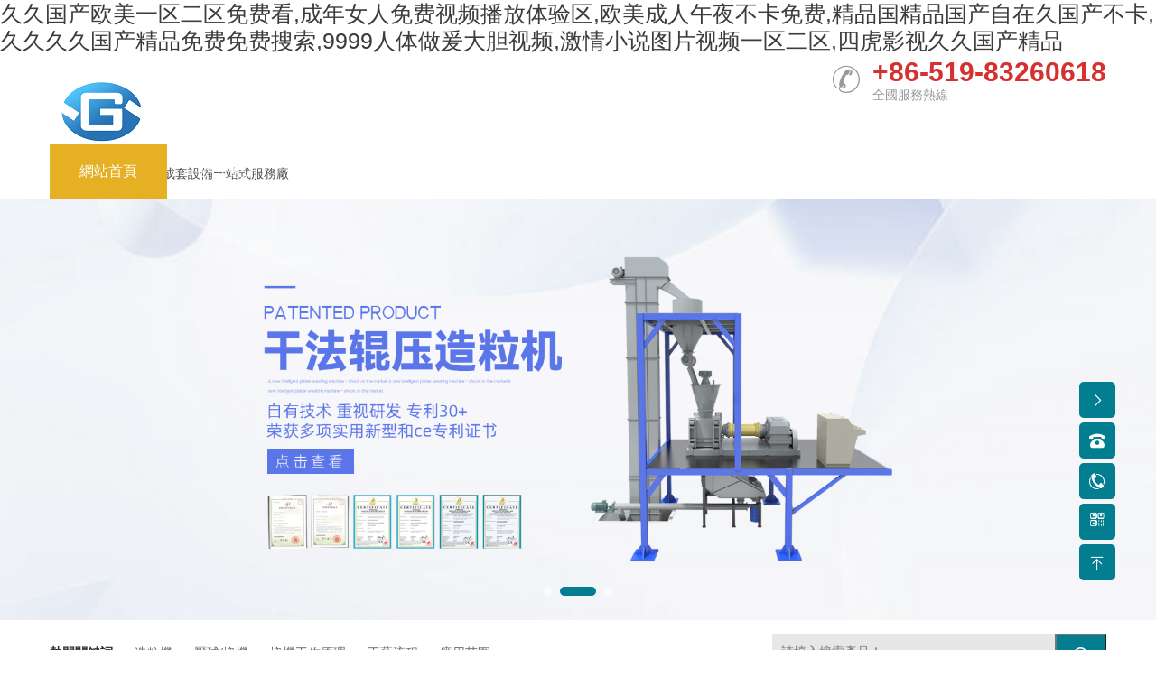

--- FILE ---
content_type: text/html
request_url: http://www.lingkangyy.com/
body_size: 94286
content:
<!DOCTYPE HTML>
<html>
	<head>
		<meta charset="UTF-8">
		<meta http-equiv="X-UA-Compatible" content="ie=edge">
		<title>&#20037;&#20037;&#22269;&#20135;&#27431;&#32654;&#19968;&#21306;&#20108;&#21306;&#20813;&#36153;&#30475;&#44;&#25104;&#24180;&#22899;&#20154;&#20813;&#36153;&#35270;&#39057;&#25773;&#25918;&#20307;&#39564;&#21306;&#44;&#27431;&#32654;&#25104;&#20154;&#21320;&#22812;&#19981;&#21345;&#20813;&#36153;&#44;&#31934;&#21697;&#22269;&#31934;&#21697;&#22269;&#20135;&#33258;&#22312;&#20037;&#22269;&#20135;&#19981;&#21345;&#44;&#20037;&#20037;&#20037;&#20037;&#22269;&#20135;&#31934;&#21697;&#20813;&#36153;&#20813;&#36153;&#25628;&#32034;&#44;&#57;&#57;&#57;&#57;&#20154;&#20307;&#20570;&#29232;&#22823;&#32966;&#35270;&#39057;&#44;&#28608;&#24773;&#23567;&#35828;&#22270;&#29255;&#35270;&#39057;&#19968;&#21306;&#20108;&#21306;&#44;&#22235;&#34382;&#24433;&#35270;&#20037;&#20037;&#22269;&#20135;&#31934;&#21697;</title>
		<meta name="description" content="&#20037;&#20037;&#22269;&#20135;&#27431;&#32654;&#19968;&#21306;&#20108;&#21306;&#20813;&#36153;&#30475;&#44;&#25104;&#24180;&#22899;&#20154;&#20813;&#36153;&#35270;&#39057;&#25773;&#25918;&#20307;&#39564;&#21306;&#44;&#27431;&#32654;&#25104;&#20154;&#21320;&#22812;&#19981;&#21345;&#20813;&#36153;&#44;&#31934;&#21697;&#22269;&#31934;&#21697;&#22269;&#20135;&#33258;&#22312;&#20037;&#22269;&#20135;&#19981;&#21345;&#44;&#20037;&#20037;&#20037;&#20037;&#22269;&#20135;&#31934;&#21697;&#20813;&#36153;&#20813;&#36153;&#25628;&#32034;&#44;&#57;&#57;&#57;&#57;&#20154;&#20307;&#20570;&#29232;&#22823;&#32966;&#35270;&#39057;&#44;&#28608;&#24773;&#23567;&#35828;&#22270;&#29255;&#35270;&#39057;&#19968;&#21306;&#20108;&#21306;&#44;&#22235;&#34382;&#24433;&#35270;&#20037;&#20037;&#22269;&#20135;&#31934;&#21697;&#44;&#22269;&#20135;&#57;&#49;&#29305;&#40644;&#29305;&#33394;&#65;&#32423;&#27611;&#29255;&#20122;&#27954;&#29305;&#32423;&#40644;&#29255;&#13;&#44;&#20122;&#27954;&#19977;&#32423;&#27611;&#29255;&#22312;&#32447;&#35266;&#30475;&#20813;&#36153;&#44;&#22269;&#20135;&#39640;&#28526;&#27969;&#30333;&#27974;&#21943;&#27700;&#20813;&#36153;&#35270;&#39057;" />
		<meta name="keywords" content="&#20037;&#20037;&#22269;&#20135;&#27431;&#32654;&#19968;&#21306;&#20108;&#21306;&#20813;&#36153;&#30475;&#44;&#25104;&#24180;&#22899;&#20154;&#20813;&#36153;&#35270;&#39057;&#25773;&#25918;&#20307;&#39564;&#21306;&#44;&#27431;&#32654;&#25104;&#20154;&#21320;&#22812;&#19981;&#21345;&#20813;&#36153;&#44;&#31934;&#21697;&#22269;&#31934;&#21697;&#22269;&#20135;&#33258;&#22312;&#20037;&#22269;&#20135;&#19981;&#21345;&#44;&#20037;&#20037;&#20037;&#20037;&#22269;&#20135;&#31934;&#21697;&#20813;&#36153;&#20813;&#36153;&#25628;&#32034;&#44;&#57;&#57;&#57;&#57;&#20154;&#20307;&#20570;&#29232;&#22823;&#32966;&#35270;&#39057;&#44;&#28608;&#24773;&#23567;&#35828;&#22270;&#29255;&#35270;&#39057;&#19968;&#21306;&#20108;&#21306;&#44;&#22235;&#34382;&#24433;&#35270;&#20037;&#20037;&#22269;&#20135;&#31934;&#21697;" />
		<link href="/favicon.ico" rel="shortcut icon" type="image/x-icon" />
		<meta name="viewport"
			content="user-scalable=no,initial-scale=1,maximum-scale=1,minimum-scale=1,width=device-width,height=device-height" />
		<link rel="stylesheet" href="/template/pc/style/css/bootstrap.min.css">
		<link rel="stylesheet" href="/template/pc/style/css/animate.min.css">
		<link rel="stylesheet" href="/template/pc/style/css/font_2005099_8v68dhihsh5.css">
		<link rel="stylesheet" href="/template/pc/style/css/main.css">
		<link rel="stylesheet" href="/template/pc/style/css/responsive.css">
		<link rel="stylesheet" href="/template/pc/style/css/iconfont.css">
		<script src="/template/pc/style/js/jquery.min.js"></script>
		<script src="/template/pc/style/js/popper.min.js"></script>
		<script src="/template/pc/style/js/bootstrap.min.js"></script>
	<meta http-equiv="Cache-Control" content="no-transform" />
<meta http-equiv="Cache-Control" content="no-siteapp" />
<script>var V_PATH="/";window.onerror=function(){ return true; };</script>
</head>
	<body>
<h1><a href="http://www.lingkangyy.com/">&#20037;&#20037;&#22269;&#20135;&#27431;&#32654;&#19968;&#21306;&#20108;&#21306;&#20813;&#36153;&#30475;&#44;&#25104;&#24180;&#22899;&#20154;&#20813;&#36153;&#35270;&#39057;&#25773;&#25918;&#20307;&#39564;&#21306;&#44;&#27431;&#32654;&#25104;&#20154;&#21320;&#22812;&#19981;&#21345;&#20813;&#36153;&#44;&#31934;&#21697;&#22269;&#31934;&#21697;&#22269;&#20135;&#33258;&#22312;&#20037;&#22269;&#20135;&#19981;&#21345;&#44;&#20037;&#20037;&#20037;&#20037;&#22269;&#20135;&#31934;&#21697;&#20813;&#36153;&#20813;&#36153;&#25628;&#32034;&#44;&#57;&#57;&#57;&#57;&#20154;&#20307;&#20570;&#29232;&#22823;&#32966;&#35270;&#39057;&#44;&#28608;&#24773;&#23567;&#35828;&#22270;&#29255;&#35270;&#39057;&#19968;&#21306;&#20108;&#21306;&#44;&#22235;&#34382;&#24433;&#35270;&#20037;&#20037;&#22269;&#20135;&#31934;&#21697;</a></h1>
<div id="b35b5" class="pl_css_ganrao" style="display: none;"><small id="b35b5"><acronym id="b35b5"></acronym></small><dfn id="b35b5"></dfn><label id="b35b5"></label><u id="b35b5"><span id="b35b5"></span></u><rp id="b35b5"></rp><optgroup id="b35b5"><address id="b35b5"><dfn id="b35b5"><style id="b35b5"></style></dfn></address></optgroup><address id="b35b5"><dfn id="b35b5"><menuitem id="b35b5"><style id="b35b5"></style></menuitem></dfn></address><th id="b35b5"></th><progress id="b35b5"><strong id="b35b5"><sub id="b35b5"><var id="b35b5"></var></sub></strong></progress><small id="b35b5"></small><legend id="b35b5"><small id="b35b5"><acronym id="b35b5"><div id="b35b5"></div></acronym></small></legend><big id="b35b5"></big><acronym id="b35b5"><div id="b35b5"></div></acronym><track id="b35b5"></track><label id="b35b5"><output id="b35b5"><dfn id="b35b5"><pre id="b35b5"></pre></dfn></output></label><nobr id="b35b5"><progress id="b35b5"><strong id="b35b5"><sub id="b35b5"></sub></strong></progress></nobr><ol id="b35b5"><rp id="b35b5"><thead id="b35b5"><dfn id="b35b5"></dfn></thead></rp></ol><mark id="b35b5"><i id="b35b5"><em id="b35b5"><sup id="b35b5"></sup></em></i></mark><legend id="b35b5"><small id="b35b5"><acronym id="b35b5"><div id="b35b5"></div></acronym></small></legend><sub id="b35b5"><var id="b35b5"></var></sub><em id="b35b5"></em><p id="b35b5"></p><legend id="b35b5"><optgroup id="b35b5"><dfn id="b35b5"><style id="b35b5"></style></dfn></optgroup></legend><div id="b35b5"></div><tt id="b35b5"><rp id="b35b5"><thead id="b35b5"><form id="b35b5"></form></thead></rp></tt><font id="b35b5"></font><track id="b35b5"><strong id="b35b5"><var id="b35b5"><i id="b35b5"></i></var></strong></track><big id="b35b5"><label id="b35b5"><strong id="b35b5"><ins id="b35b5"></ins></strong></label></big><ol id="b35b5"><rp id="b35b5"></rp></ol><u id="b35b5"><span id="b35b5"></span></u><ruby id="b35b5"><u id="b35b5"></u></ruby><dfn id="b35b5"><menuitem id="b35b5"></menuitem></dfn><ol id="b35b5"></ol><ruby id="b35b5"><strike id="b35b5"></strike></ruby><p id="b35b5"><dl id="b35b5"></dl></p><th id="b35b5"></th><meter id="b35b5"><label id="b35b5"></label></meter><legend id="b35b5"><optgroup id="b35b5"></optgroup></legend><form id="b35b5"></form><strike id="b35b5"><acronym id="b35b5"></acronym></strike><video id="b35b5"></video><tt id="b35b5"></tt><meter id="b35b5"><label id="b35b5"><thead id="b35b5"><strong id="b35b5"></strong></thead></label></meter><p id="b35b5"><pre id="b35b5"></pre></p><form id="b35b5"><listing id="b35b5"><label id="b35b5"><strong id="b35b5"></strong></label></listing></form><thead id="b35b5"></thead><i id="b35b5"><em id="b35b5"></em></i><span id="b35b5"></span><tt id="b35b5"></tt><acronym id="b35b5"><track id="b35b5"><form id="b35b5"><form id="b35b5"></form></form></track></acronym><var id="b35b5"><i id="b35b5"><b id="b35b5"><video id="b35b5"></video></b></i></var><th id="b35b5"><big id="b35b5"><address id="b35b5"><dfn id="b35b5"></dfn></address></big></th><acronym id="b35b5"><div id="b35b5"><sub id="b35b5"><var id="b35b5"></var></sub></div></acronym><tt id="b35b5"><rp id="b35b5"><thead id="b35b5"><form id="b35b5"></form></thead></rp></tt><form id="b35b5"></form><ruby id="b35b5"><strike id="b35b5"><u id="b35b5"><nobr id="b35b5"></nobr></u></strike></ruby><ol id="b35b5"><rp id="b35b5"></rp></ol><output id="b35b5"></output><sup id="b35b5"><ruby id="b35b5"></ruby></sup><optgroup id="b35b5"><dfn id="b35b5"><menuitem id="b35b5"><tt id="b35b5"></tt></menuitem></dfn></optgroup><video id="b35b5"><optgroup id="b35b5"><address id="b35b5"><menuitem id="b35b5"></menuitem></address></optgroup></video><p id="b35b5"><dl id="b35b5"><legend id="b35b5"><optgroup id="b35b5"></optgroup></legend></dl></p><style id="b35b5"><label id="b35b5"><p id="b35b5"><dfn id="b35b5"></dfn></p></label></style><legend id="b35b5"><ol id="b35b5"><rp id="b35b5"><form id="b35b5"></form></rp></ol></legend><label id="b35b5"></label><th id="b35b5"><address id="b35b5"><dfn id="b35b5"><menuitem id="b35b5"></menuitem></dfn></address></th><i id="b35b5"><em id="b35b5"></em></i><b id="b35b5"><video id="b35b5"><legend id="b35b5"><dfn id="b35b5"></dfn></legend></video></b><nobr id="b35b5"></nobr><form id="b35b5"><listing id="b35b5"></listing></form><label id="b35b5"><strong id="b35b5"><legend id="b35b5"><ol id="b35b5"></ol></legend></strong></label><u id="b35b5"></u><p id="b35b5"><pre id="b35b5"><big id="b35b5"><address id="b35b5"></address></big></pre></p><label id="b35b5"></label><form id="b35b5"></form><sub id="b35b5"></sub><sub id="b35b5"></sub><track id="b35b5"><form id="b35b5"><listing id="b35b5"><pre id="b35b5"></pre></listing></form></track><big id="b35b5"></big><tt id="b35b5"></tt><font id="b35b5"><output id="b35b5"><b id="b35b5"><video id="b35b5"></video></b></output></font><font id="b35b5"><output id="b35b5"></output></font><ruby id="b35b5"><strike id="b35b5"><acronym id="b35b5"><track id="b35b5"></track></acronym></strike></ruby><strong id="b35b5"><legend id="b35b5"></legend></strong><label id="b35b5"><output id="b35b5"><b id="b35b5"><video id="b35b5"></video></b></output></label><span id="b35b5"></span><address id="b35b5"><dfn id="b35b5"><style id="b35b5"><tt id="b35b5"></tt></style></dfn></address><nobr id="b35b5"><progress id="b35b5"><font id="b35b5"><output id="b35b5"></output></font></progress></nobr><em id="b35b5"></em><label id="b35b5"></label><small id="b35b5"><track id="b35b5"><div id="b35b5"><listing id="b35b5"></listing></div></track></small><label id="b35b5"></label><legend id="b35b5"></legend><form id="b35b5"></form><label id="b35b5"><thead id="b35b5"></thead></label><ins id="b35b5"><small id="b35b5"><track id="b35b5"><form id="b35b5"></form></track></small></ins><nobr id="b35b5"></nobr><strong id="b35b5"><tt id="b35b5"></tt></strong><dl id="b35b5"><legend id="b35b5"><optgroup id="b35b5"><dfn id="b35b5"></dfn></optgroup></legend></dl><track id="b35b5"></track><strong id="b35b5"><legend id="b35b5"><acronym id="b35b5"><div id="b35b5"></div></acronym></legend></strong><meter id="b35b5"><label id="b35b5"></label></meter><thead id="b35b5"><ins id="b35b5"></ins></thead><thead id="b35b5"><listing id="b35b5"></listing></thead><pre id="b35b5"></pre><menuitem id="b35b5"><tt id="b35b5"></tt></menuitem><font id="b35b5"></font><pre id="b35b5"><sup id="b35b5"><strike id="b35b5"><acronym id="b35b5"></acronym></strike></sup></pre><pre id="b35b5"></pre><optgroup id="b35b5"><dfn id="b35b5"></dfn></optgroup><optgroup id="b35b5"><dfn id="b35b5"></dfn></optgroup><b id="b35b5"></b><pre id="b35b5"></pre><th id="b35b5"></th><style id="b35b5"><label id="b35b5"><p id="b35b5"><pre id="b35b5"></pre></p></label></style><i id="b35b5"><em id="b35b5"></em></i><mark id="b35b5"><i id="b35b5"><em id="b35b5"><ruby id="b35b5"></ruby></em></i></mark><rp id="b35b5"><form id="b35b5"><form id="b35b5"><meter id="b35b5"></meter></form></form></rp><span id="b35b5"><nobr id="b35b5"></nobr></span><div id="b35b5"><strong id="b35b5"><sub id="b35b5"><mark id="b35b5"></mark></sub></strong></div><strong id="b35b5"></strong><menuitem id="b35b5"></menuitem><font id="b35b5"></font><pre id="b35b5"></pre><ol id="b35b5"><rp id="b35b5"></rp></ol><menuitem id="b35b5"></menuitem><listing id="b35b5"><meter id="b35b5"></meter></listing><form id="b35b5"><listing id="b35b5"></listing></form><optgroup id="b35b5"></optgroup><thead id="b35b5"><pre id="b35b5"><th id="b35b5"><big id="b35b5"></big></th></pre></thead><sup id="b35b5"><ruby id="b35b5"><strike id="b35b5"><u id="b35b5"></u></strike></ruby></sup><dl id="b35b5"></dl><address id="b35b5"></address><em id="b35b5"></em><small id="b35b5"><acronym id="b35b5"></acronym></small><label id="b35b5"><strong id="b35b5"><ins id="b35b5"><legend id="b35b5"></legend></ins></strong></label><dfn id="b35b5"><th id="b35b5"></th></dfn><u id="b35b5"></u><strike id="b35b5"><span id="b35b5"><nobr id="b35b5"><progress id="b35b5"></progress></nobr></span></strike><address id="b35b5"></address><pre id="b35b5"><font id="b35b5"><output id="b35b5"><p id="b35b5"></p></output></font></pre><ol id="b35b5"><rp id="b35b5"></rp></ol><dfn id="b35b5"><pre id="b35b5"></pre></dfn><label id="b35b5"><thead id="b35b5"></thead></label><thead id="b35b5"><form id="b35b5"><form id="b35b5"><listing id="b35b5"></listing></form></form></thead><dfn id="b35b5"></dfn><thead id="b35b5"><strong id="b35b5"><ins id="b35b5"><legend id="b35b5"></legend></ins></strong></thead><strike id="b35b5"></strike><form id="b35b5"><listing id="b35b5"><meter id="b35b5"><pre id="b35b5"></pre></meter></listing></form><video id="b35b5"></video></div>
		<link rel="stylesheet" href="/template/pc/style/css/nav.css">
<div   id="bbbbbbbb3"   class="menu-btn d-inline-block text-center d-lg-none my-4">
	<div   id="bbbbbbbb3"   class="line line--1" style="filter: contrast(50%);"></div>
	<div   id="bbbbbbbb3"   class="line line--2" style="filter: contrast(50%);"></div>
	<div   id="bbbbbbbb3"   class="line line--3" style="filter: contrast(50%);"></div>
</div>
<nav class="m_nav">
	<div   id="bbbbbbbb3"   class="nav-links m-sub-nav-main">
		<ul class="container pt-5">
			<li id="bbbbbbbb3"    class="text-center">
				<a href="http://www.lingkangyy.com" title="常州市神工造粒設備有限公司"
					class="d-inline-block">
					<h1 class="text-white fs-20 fs-sm-24">常州市神工造粒設備有限公司</h1>
				</a>
			</li>
			<hr>
			<div>
				<li id="bbbbbbbb3"    class="border-bottom position-relative" style="border-color: rgba(255,255,255,0.3) !important;">
					<dl class="w-100 d-block row mx-0">
						<dt class="py-2"><a href="http://www.lingkangyy.com"
								class="d-inline-block fs-16 fs-md-20 text-white p-3 p-sm-4 w-100" title="網站首頁">網站首頁</a>
						</dt>
					</dl>
				</li>
								
				<li id="bbbbbbbb3"    class="border-bottom position-relative" style="border-color: rgba(255,255,255,0.3) !important;">
					<dl class="w-100 d-block row mx-0">
						<dt class="py-2 position-relative">
							<a href="/company/" class="d-inline-block fs-16 fs-md-20 text-white p-3 p-sm-4 w-100" title="公司簡介">公司簡介</a>
							<span id="bbbbbbbb3"    class="position-absolute text-white p-3 p-sm-4 mt-2" style="top: 0; right: 0;"><i class="iconfont iconxiangxiajiantou3"></i></span>
						</dt>
											</dl>
				</li>
								
				<li id="bbbbbbbb3"    class="border-bottom position-relative" style="border-color: rgba(255,255,255,0.3) !important;">
					<dl class="w-100 d-block row mx-0">
						<dt class="py-2 position-relative">
							<a href="/products/" class="d-inline-block fs-16 fs-md-20 text-white p-3 p-sm-4 w-100" title="產品展示">產品展示</a>
							<span id="bbbbbbbb3"    class="position-absolute text-white p-3 p-sm-4 mt-2" style="top: 0; right: 0;"><i class="iconfont iconxiangxiajiantou3"></i></span>
						</dt>
												<div   id="bbbbbbbb3"   class="dd row w-100 mw-100 p-3 p-sm-4">
														<dd class="col-6 rounded-lg"><a href="/zaoliji/"
									class="d-block p-3 lh-15 text-white fs-14 rounded-lg text-truncate"
									title="造粒機">- 造粒機</a></dd>
														<dd class="col-6 rounded-lg"><a href="/yq/"
									class="d-block p-3 lh-15 text-white fs-14 rounded-lg text-truncate"
									title="壓球/塊機">- 壓球/塊機</a></dd>
														<dd class="col-6 rounded-lg"><a href="/kuaijigongzuoyuanli/"
									class="d-block p-3 lh-15 text-white fs-14 rounded-lg text-truncate"
									title="塊機工作原理">- 塊機工作原理</a></dd>
														<dd class="col-6 rounded-lg"><a href="/gongyiliucheng/"
									class="d-block p-3 lh-15 text-white fs-14 rounded-lg text-truncate"
									title="工藝流程">- 工藝流程</a></dd>
														<dd class="col-6 rounded-lg"><a href="/yingyongfanwei/"
									class="d-block p-3 lh-15 text-white fs-14 rounded-lg text-truncate"
									title="應用范圍">- 應用范圍</a></dd>
														<dd class="col-6 rounded-lg"><a href="/zlxptsb/"
									class="d-block p-3 lh-15 text-white fs-14 rounded-lg text-truncate"
									title="造粒線配套設備">- 造粒線配套設備</a></dd>
														<dd class="col-6 rounded-lg"><a href="/liucheng3ddonghuazhanshi/"
									class="d-block p-3 lh-15 text-white fs-14 rounded-lg text-truncate"
									title="流程3D動畫展示">- 流程3D動畫展示</a></dd>
													</div>
											</dl>
				</li>
								
				<li id="bbbbbbbb3"    class="border-bottom position-relative" style="border-color: rgba(255,255,255,0.3) !important;">
					<dl class="w-100 d-block row mx-0">
						<dt class="py-2 position-relative">
							<a href="/case/" class="d-inline-block fs-16 fs-md-20 text-white p-3 p-sm-4 w-100" title="工程案例">工程案例</a>
							<span id="bbbbbbbb3"    class="position-absolute text-white p-3 p-sm-4 mt-2" style="top: 0; right: 0;"><i class="iconfont iconxiangxiajiantou3"></i></span>
						</dt>
											</dl>
				</li>
								
				<li id="bbbbbbbb3"    class="border-bottom position-relative" style="border-color: rgba(255,255,255,0.3) !important;">
					<dl class="w-100 d-block row mx-0">
						<dt class="py-2 position-relative">
							<a href="/news/" class="d-inline-block fs-16 fs-md-20 text-white p-3 p-sm-4 w-100" title="新聞動態">新聞動態</a>
							<span id="bbbbbbbb3"    class="position-absolute text-white p-3 p-sm-4 mt-2" style="top: 0; right: 0;"><i class="iconfont iconxiangxiajiantou3"></i></span>
						</dt>
												<div   id="bbbbbbbb3"   class="dd row w-100 mw-100 p-3 p-sm-4">
														<dd class="col-6 rounded-lg"><a href="/gongsidongtai/"
									class="d-block p-3 lh-15 text-white fs-14 rounded-lg text-truncate"
									title="公司動態">- 公司動態</a></dd>
														<dd class="col-6 rounded-lg"><a href="/xingyezixun/"
									class="d-block p-3 lh-15 text-white fs-14 rounded-lg text-truncate"
									title="行業資訊">- 行業資訊</a></dd>
														<dd class="col-6 rounded-lg"><a href="/meitibaodao/"
									class="d-block p-3 lh-15 text-white fs-14 rounded-lg text-truncate"
									title="媒體報道">- 媒體報道</a></dd>
													</div>
											</dl>
				</li>
								
				<li id="bbbbbbbb3"    class="border-bottom position-relative" style="border-color: rgba(255,255,255,0.3) !important;">
					<dl class="w-100 d-block row mx-0">
						<dt class="py-2 position-relative">
							<a href="/work/" class="d-inline-block fs-16 fs-md-20 text-white p-3 p-sm-4 w-100" title="工程視頻">工程視頻</a>
							<span id="bbbbbbbb3"    class="position-absolute text-white p-3 p-sm-4 mt-2" style="top: 0; right: 0;"><i class="iconfont iconxiangxiajiantou3"></i></span>
						</dt>
											</dl>
				</li>
								
				<li id="bbbbbbbb3"    class="border-bottom position-relative" style="border-color: rgba(255,255,255,0.3) !important;">
					<dl class="w-100 d-block row mx-0">
						<dt class="py-2 position-relative">
							<a href="/gsry/" class="d-inline-block fs-16 fs-md-20 text-white p-3 p-sm-4 w-100" title="公司榮譽">公司榮譽</a>
							<span id="bbbbbbbb3"    class="position-absolute text-white p-3 p-sm-4 mt-2" style="top: 0; right: 0;"><i class="iconfont iconxiangxiajiantou3"></i></span>
						</dt>
											</dl>
				</li>
								
				<li id="bbbbbbbb3"    class="border-bottom position-relative" style="border-color: rgba(255,255,255,0.3) !important;">
					<dl class="w-100 d-block row mx-0">
						<dt class="py-2 position-relative">
							<a href="/message/" class="d-inline-block fs-16 fs-md-20 text-white p-3 p-sm-4 w-100" title="在線留言">在線留言</a>
							<span id="bbbbbbbb3"    class="position-absolute text-white p-3 p-sm-4 mt-2" style="top: 0; right: 0;"><i class="iconfont iconxiangxiajiantou3"></i></span>
						</dt>
											</dl>
				</li>
								
				<li id="bbbbbbbb3"    class="border-bottom position-relative" style="border-color: rgba(255,255,255,0.3) !important;">
					<dl class="w-100 d-block row mx-0">
						<dt class="py-2 position-relative">
							<a href="/contact/" class="d-inline-block fs-16 fs-md-20 text-white p-3 p-sm-4 w-100" title="聯系我們">聯系我們</a>
							<span id="bbbbbbbb3"    class="position-absolute text-white p-3 p-sm-4 mt-2" style="top: 0; right: 0;"><i class="iconfont iconxiangxiajiantou3"></i></span>
						</dt>
											</dl>
				</li>
								
				
				
				
				
			</div>
		</ul>
		<hr>
		<div   id="bbbbbbbb3"   class="text-center m_nav_tel text-white">
			<h2>服務熱線</h2>
			<p class="lh-20 fs-16 fs-md-20">
				<b><a href="tel:+86-519-83260618" class="text-white">+86-519-83260618</a></b>
			</p>
		</div>
	</div>
</nav>
<script src="/template/pc/style/js/nav.js"></script>
<header>
	<div   class="bbbbbbbb3"   id="name_box_w" class="w-100 bg-white">
		<div   id="bbbbbbbb3"   class="container h-100">
			<div   id="bbbbbbbb3"   class="d-flex h-100 justify-content-between">
				<div   class="bbbbbbbb3"   id="header_logo" class="align-self-center flex-fill" style="max-width: 85%;">
					
					<a href="http://www.lingkangyy.com" title="常州市神工造粒設備有限公司"
						class="d-inline-block align-middle d-m-inline">
						<img src="/uploads/allimg/20240110/1-2401101F10L40.png"
							class="img-fluid">
					</a>
					<style>
					.d-m-inline {    display: none !important;}
					@media (max-width: 992px){.d-m-inline {    display: block !important;}}
					</style>
					
					<a href="http://www.lingkangyy.com" title="常州市神工造粒設備有限公司"
						class=" align-middle d-none d-lg-inline-block">
						<img src="/uploads/allimg/20240110/1-2401101F10L40.png"
							class="img-fluid">
					</a>
					<div   id="bbbbbbbb3"   class="border-left d-none d-lg-inline-block align-middle ml-20 pl-20"
						style="border-color: #cccccc !important;">
						<p class="fs-14 mb-3" style="color: #505050;">干法輥壓造粒成套設備一站式服務廠家</p>
						<p class="font-weight-bold fs-18"><span id="bbbbbbbb3"    class="base_color">高新技術型企業</span> <span
								style="color: #050505;">專注領域20年</span></p>
					</div>
				</div>
				<div   class="bbbbbbbb3"   id="header_tel" class="align-self-center d-none d-lg-block">
					<i class="iconfont iconicon-dianhua fs-lg-24 fs-xl-30 d-inline-block align-middle mr-3"
						style="color: #999999;"></i>
					<div   id="bbbbbbbb3"   class="d-inline-block align-middle">
						<p class="fs-lg-24 fs-xl-30 font-weight-bold mb-1"
							style="color: #d43130; font-family: Arial; line-height: 1;">+86-519-83260618</p>
						<p style="color: #999999;">全國服務熱線</p>
					</div>
				</div>
			</div>
		</div>
	</div>
	<!-- name_box_w -->
	<div   class="bbbbbbbb3"   id="header_nav" class="w-100 base_bg d-none d-lg-block">
		<div   id="bbbbbbbb3"   class="container">
			<nav>
				<ul class="navI d-flex fs-lg-14 fs-xl-16">
					<li id="bbbbbbbb3"    class="flex-fill position-relative">
						<a href="http://www.lingkangyy.com" class="d-block text-center" title="網站首頁">網站首頁</a>
					</li>
										<li id="bbbbbbbb3"    class="flex-fill position-relative">
						<a href="/company/" class="d-block text-center" title="公司簡介"> 公司簡介 </a>
											</li>
										<li id="bbbbbbbb3"    class="flex-fill position-relative">
						<a href="/products/" class="d-block text-center" title="產品展示"> 產品展示 </a>
												<div   id="bbbbbbbb3"   class="children d-flex">
							<div   id="bbbbbbbb3"   class="border-right p-5 fs-14" style="min-width: 45%;">
								<ul>
																		<li>
										<a href="/zaoliji/" title="造粒機"
											class="d-inline-block pb-4 mb-4 position-relative hover_line">造粒機</a>
									</li>
																		<li>
										<a href="/yq/" title="壓球/塊機"
											class="d-inline-block pb-4 mb-4 position-relative hover_line">壓球/塊機</a>
									</li>
																		<li>
										<a href="/kuaijigongzuoyuanli/" title="塊機工作原理"
											class="d-inline-block pb-4 mb-4 position-relative hover_line">塊機工作原理</a>
									</li>
																		<li>
										<a href="/gongyiliucheng/" title="工藝流程"
											class="d-inline-block pb-4 mb-4 position-relative hover_line">工藝流程</a>
									</li>
																		<li>
										<a href="/yingyongfanwei/" title="應用范圍"
											class="d-inline-block pb-4 mb-4 position-relative hover_line">應用范圍</a>
									</li>
																		<li>
										<a href="/zlxptsb/" title="造粒線配套設備"
											class="d-inline-block pb-4 mb-4 position-relative hover_line">造粒線配套設備</a>
									</li>
																		<li>
										<a href="/liucheng3ddonghuazhanshi/" title="流程3D動畫展示"
											class="d-inline-block pb-4 mb-4 position-relative hover_line">流程3D動畫展示</a>
									</li>
																	</ul>
							</div>
							<div   id="bbbbbbbb3"   class="p-5 flex-fill">
																<div   id="bbbbbbbb3"   class="imgbox imgbox_222_108 mb-20 bg-light">
									<img src="/uploads/allimg/20240124/1-24012415260I49.jpg" alt="nav" class="fluid-img w-auto h-100">
								</div>
								<p class="fs-12 lh-18" style="color: #888888;">是一家從事干法輥壓造粒機成套設備設計、研發，制造的專業技術型企業</p>
															</div>
						</div>
											</li>
										<li id="bbbbbbbb3"    class="flex-fill position-relative">
						<a href="/case/" class="d-block text-center" title="工程案例"> 工程案例 </a>
											</li>
										<li id="bbbbbbbb3"    class="flex-fill position-relative">
						<a href="/news/" class="d-block text-center" title="新聞動態"> 新聞動態 </a>
												<div   id="bbbbbbbb3"   class="children d-flex">
							<div   id="bbbbbbbb3"   class="border-right p-5 fs-14" style="min-width: 45%;">
								<ul>
																		<li>
										<a href="/gongsidongtai/" title="公司動態"
											class="d-inline-block pb-4 mb-4 position-relative hover_line">公司動態</a>
									</li>
																		<li>
										<a href="/xingyezixun/" title="行業資訊"
											class="d-inline-block pb-4 mb-4 position-relative hover_line">行業資訊</a>
									</li>
																		<li>
										<a href="/meitibaodao/" title="媒體報道"
											class="d-inline-block pb-4 mb-4 position-relative hover_line">媒體報道</a>
									</li>
																	</ul>
							</div>
							<div   id="bbbbbbbb3"   class="p-5 flex-fill">
																<div   id="bbbbbbbb3"   class="imgbox imgbox_222_108 mb-20 bg-light">
									<img src="/uploads/allimg/20240124/1-240124152612216.jpg" alt="nav" class="fluid-img w-auto h-100">
								</div>
								<p class="fs-12 lh-18" style="color: #888888;"></p>
															</div>
						</div>
											</li>
										<li id="bbbbbbbb3"    class="flex-fill position-relative">
						<a href="/work/" class="d-block text-center" title="工程視頻"> 工程視頻 </a>
											</li>
										<li id="bbbbbbbb3"    class="flex-fill position-relative">
						<a href="/gsry/" class="d-block text-center" title="公司榮譽"> 公司榮譽 </a>
											</li>
										<li id="bbbbbbbb3"    class="flex-fill position-relative">
						<a href="/message/" class="d-block text-center" title="在線留言"> 在線留言 </a>
											</li>
										<li id="bbbbbbbb3"    class="flex-fill position-relative">
						<a href="/contact/" class="d-block text-center" title="聯系我們"> 聯系我們 </a>
											</li>
										
					
					
				</ul>
			</nav>
			<script>
				$("nav a[title = '網站首頁']").parent().addClass("active");
			</script>
		</div>
	</div>
	<div   class="bbbbbbbb3"   id="banner_box" class="position-relative overflow-hidden">
		<link rel="stylesheet" href="/template/pc/style/css/swiper.min.css">
		<!-- Swiper -->
		<div   id="bbbbbbbb3"   class="swiper-container flash flash_all d-none d-xl-block">
			<div   id="bbbbbbbb3"   class="swiper-wrapper">
								<div   id="bbbbbbbb3"   class="swiper-slide">
					<a href="http://www.lingkangyy.com" title="">
						<img src="/uploads/allimg/20240124/1-240124151321G0.jpg" alt="" class="img-fluid" />
					</a>
				</div>
								<div   id="bbbbbbbb3"   class="swiper-slide">
					<a href="http://www.lingkangyy.com" title="">
						<img src="/uploads/allimg/20240120/1-240120130435554.jpg" alt="" class="img-fluid" />
					</a>
				</div>
								<div   id="bbbbbbbb3"   class="swiper-slide">
					<a href="http://www.lingkangyy.com" title="">
						<img src="/uploads/allimg/20240120/1-240120125303560.jpg" alt="" class="img-fluid" />
					</a>
				</div>
								
			</div>
			<!-- Add Pagination -->
			<div   id="bbbbbbbb3"   class="swiper-pagination"></div>
		</div>
		<div   id="bbbbbbbb3"   class="swiper-container mflash flash_all d-xl-none">
			<div   id="bbbbbbbb3"   class="swiper-wrapper">
								<div   id="bbbbbbbb3"   class="swiper-slide">
					<a href="http://www.lingkangyy.com" title="">
						<img src="/uploads/allimg/20240124/1-240124151321G0.jpg" alt="" class="img-fluid" />
					</a>
				</div>
								<div   id="bbbbbbbb3"   class="swiper-slide">
					<a href="http://www.lingkangyy.com" title="">
						<img src="/uploads/allimg/20240120/1-240120130435554.jpg" alt="" class="img-fluid" />
					</a>
				</div>
								<div   id="bbbbbbbb3"   class="swiper-slide">
					<a href="http://www.lingkangyy.com" title="">
						<img src="/uploads/allimg/20240120/1-240120125303560.jpg" alt="" class="img-fluid" />
					</a>
				</div>
								
			</div>
			<!-- Add Pagination -->
			<div   id="bbbbbbbb3"   class="swiper-pagination"></div>
		</div>
		<!-- Swiper JS -->
		<script src="/template/pc/style/js/swiper.min.js"></script>
		<!-- Initialize Swiper -->
		<script>
			var swiper_pc = new Swiper('.flash', {
				loop: true,
				autoHeight: true,
				effect: 'slider',
				autoplay: {
					delay: 8000,
					disableOnInteraction: false,
				},
				pagination: {
					el: '.swiper-pagination',
					clickable: true
				},
			});
			var swiper_m = new Swiper('.mflash', {
				loop: true,
				autoHeight: true,
				effect: 'slider',
				autoplay: {
					delay: 8000,
					disableOnInteraction: false,
				},
				pagination: {
					el: '.swiper-pagination',
					clickable: true
				},
			});
		</script>
	</div>
	<div   class="bbbbbbbb3"   id="so_key" class="w-100 border-bottom">
		<div   id="bbbbbbbb3"   class="container py-4">
			<div   id="bbbbbbbb3"   class="row">
				<div   id="bbbbbbbb3"   class="col-12 col-lg-9 col-xl-8 align-self-center">
					<div   id="bbbbbbbb3"   class="d-flex mb-4 mb-lg-0">
						<div   id="bbbbbbbb3"   class="fs-lg-14 font-weight-bold" style="color: #333333;">熱門關鍵詞：</div>
						<div   id="bbbbbbbb3"   class="scrolling mw-100 position-relative flex-fill" style="width: 0;">
														<a href="/zaoliji/" class="fs-lg-14 px-2 px-lg-3 hover_second_color"
								style="color: #666666;">造粒機</a>
														<a href="/yq/" class="fs-lg-14 px-2 px-lg-3 hover_second_color"
								style="color: #666666;">壓球/塊機</a>
														<a href="/kuaijigongzuoyuanli/" class="fs-lg-14 px-2 px-lg-3 hover_second_color"
								style="color: #666666;">塊機工作原理</a>
														<a href="/gongyiliucheng/" class="fs-lg-14 px-2 px-lg-3 hover_second_color"
								style="color: #666666;">工藝流程</a>
														<a href="/yingyongfanwei/" class="fs-lg-14 px-2 px-lg-3 hover_second_color"
								style="color: #666666;">應用范圍</a>
													</div>
					</div>
				</div>
				<div   id="bbbbbbbb3"   class="col-12 col-lg-3 col-xl-4 align-self-center">
					<div   id="bbbbbbbb3"   class="d-flex" style="height: 41px; line-height: 41px;">
						<input type="text" value="" name="keyword" placeholder="請填入搜索產品！" autocomplete="off"
							class="border-0 p-3 fs-lg-14 flex-fill" maxlength="20" id="search_key"
							style="background-color: #e7e7e7; ">
						<button class="base_bg text-white text-center hover_second_bg" id="search_so" style="width: 57px; cursor: pointer;">
							<i class="iconfont iconsousuo10 fs-24"></i>
						</button>
						<div   id="bbbbbbbb3"   class="clearfix"></div>
					</div>
					<script>
						$(document).ready(function() {
							$('#search_so').on('click', function() {
								if ($("#search_key").val() == '') {
									layer.tips('請填入搜索產品！', '#search_key', { tips: [1, '#d70010'] });
									$("#search_key").focus();
									return false;
								} else {
									window.open("/index.php?m=home&c=Search&a=lists" + "&keywords=" + $("#search_key").val() + '#so_key',
										'_self');
								}
							});
							$(document).keydown(function(event) {
								if (event.keyCode == 13) {
									$("#search_so").click();
								}
							});
						});
					</script>
				</div>
			</div>
		</div>
	</div>
</header>
		<main id="index">
			<!-- HD -->
			<!--<div   class="bbbbbbbb3"   id="in_box1" class="py-5 py-md-40 py-lg-50 overflow-hidden" style="background-color: #f3f3f3;">
				<div   id="bbbbbbbb3"   class="container">
					<ul class="row">
						<li id="bbbbbbbb3"    class="col-6 col-lg-3 text-center mb-4 mb-lg-0">
							<div   id="bbbbbbbb3"   class="position-relative">
								<span id="bbbbbbbb3"    class="border-left  d-none d-lg-block position-absolute"
									style="width: 0px; height: 116px; top: 20%; transform: translateY(-20%); right: 0"></span>
								<div   id="bbbbbbbb3"   class="diamond my-5">
									<i class="iconfont iconzhuanzhudu fs-28 fs-sm-32 fs-lg-36 pos-mid"></i>
								</div>
								<div   id="bbbbbbbb3"   class="py-1 d-none d-lg-block"></div>
								<p class="font-weight-bold fs-14 fs-lg-17 mt-2">技術精英</p>
								<p class="lh-18 w-lg-75 w-xl-60 mx-auto my-3 my-lg-4" style="color: #666666;">
									有多年從事干法造粒設備生產、設計和安裝的技術精英</p>
								<p class="text-center">
									<span id="bbbbbbbb3"    class="d-inline-block base_bg" style="width: 21px; height: 3px;">
									</span>
								</p>
							</div>
						</li>
						<li id="bbbbbbbb3"    class="col-6 col-lg-3 text-center mb-4 mb-lg-0">
							<div   id="bbbbbbbb3"   class="position-relative">
								<span id="bbbbbbbb3"    class="border-left  d-none d-lg-block position-absolute"
									style="width: 0px; height: 116px; top: 20%; transform: translateY(-20%); right: 0"></span>
								<div   id="bbbbbbbb3"   class="diamond my-5">
									<i class="iconfont iconshilizizhi fs-28 fs-sm-32 fs-lg-36 pos-mid"></i>
								</div>
								<div   id="bbbbbbbb3"   class="py-1 d-none d-lg-block"></div>
								<p class="font-weight-bold fs-14 fs-lg-17 mt-2">領軍設施</p>
								<p class="lh-18 w-lg-75 w-xl-60 mx-auto my-3 my-lg-4" style="color: #666666;">領軍的檢驗設施
								</p>
								<p class="text-center">
									<span id="bbbbbbbb3"    class="d-inline-block base_bg" style="width: 21px; height: 3px;">
									</span>
								</p>
							</div>
						</li>
						<li id="bbbbbbbb3"    class="col-6 col-lg-3 text-center mb-4 mb-lg-0">
							<div   id="bbbbbbbb3"   class="position-relative">
								<span id="bbbbbbbb3"    class="border-left  d-none d-lg-block position-absolute"
									style="width: 0px; height: 116px; top: 20%; transform: translateY(-20%); right: 0"></span>
								<div   id="bbbbbbbb3"   class="diamond my-5">
									<i class="iconfont iconzhiliangrenzheng1 fs-28 fs-sm-32 fs-lg-36 pos-mid"></i>
								</div>
								<div   id="bbbbbbbb3"   class="py-1 d-none d-lg-block"></div>
								<p class="font-weight-bold fs-14 fs-lg-17 mt-2">完善質保</p>
								<p class="lh-18 w-lg-75 w-xl-60 mx-auto my-3 my-lg-4" style="color: #666666;">完善的質保體系
								</p>
								<p class="text-center">
									<span id="bbbbbbbb3"    class="d-inline-block base_bg" style="width: 21px; height: 3px;">
									</span>
								</p>
							</div>
						</li>
						<li id="bbbbbbbb3"    class="col-6 col-lg-3 text-center mb-4 mb-lg-0">
							<div   id="bbbbbbbb3"   class="position-relative">
								<span id="bbbbbbbb3"    class=" d-none d-lg-block position-absolute"
									style="width: 0px; height: 116px; top: 20%; transform: translateY(-20%); right: 0"></span>
								<div   id="bbbbbbbb3"   class="diamond my-5">
									<i class="iconfont icontiexinshouhou fs-28 fs-sm-32 fs-lg-36 pos-mid"></i>
								</div>
								<div   id="bbbbbbbb3"   class="py-1 d-none d-lg-block"></div>
								<p class="font-weight-bold fs-14 fs-lg-17 mt-2">嚴格制度</p>
								<p class="lh-18 w-lg-75 w-xl-60 mx-auto my-3 my-lg-4" style="color: #666666;">嚴格的管理制度
								</p>
								<p class="text-center">
									<span id="bbbbbbbb3"    class="d-inline-block base_bg" style="width: 21px; height: 3px;">
									</span>
								</p>
							</div>
						</li>
					</ul>
				</div>
			</div>-->
			<div   class="bbbbbbbb3"   id="in_box2" class="py-5 py-md-40 py-lg-50 overflow-hidden">
				<div   id="bbbbbbbb3"   class="container">
					<div   id="bbbbbbbb3"   class="in_title lh-15 text-center mb-4 mb-md-5 mb-lg-40 mb-xl-40">
						<a href="/product.html" title="設計、研發，制造的專業技術型企業">
							<p class="fs-20 fs-sm-24 fs-md-26 fs-lg-28 fs-xl-30 base_color font-weight-bold mb-4">
								設計、研發，制造的專業技術型企業</p>
							<p class="fs-12 fs-lg-15" style="color: #666666;">致力于脫硫石膏、磷石膏、煤粉、肥料、精細化工等</p>
						</a>
					</div>
					<div   id="bbbbbbbb3"   class="row justify-content-between">
						<div   id="bbbbbbbb3"   class="col-12 col-lg-3 col-xl-auto fs-14 fs-md-16 fs-lg-18 order-1 order-lg-0 mt-5 mt-lg-0"
							id="in_page_left">
							<div   id="bbbbbbbb3"   class="box pb-3" style="background-color: #f4f5f7;">
								<div   id="bbbbbbbb3"   class="slider_type_head position-relative">
									<a href="/product.html" title="左側"
										class="d-flex w-100 h-100 position-absolute text-center"
										style="top: 0; left: 0;">
										<div   id="bbbbbbbb3"   class="align-self-center w-100 text-center text-white">
											<p class="fs-24 mb-3">產品目錄</p>
											<p class="fs-12" style="font-family: Arial;">——— Product center ———</p>
										</div>
									</a>
									<p class="base_bg text-center">
										<img src="/template/pc/style/picture/5063853ec6869c1b9ec0f6afdd5afd99.jpg"
											class="w-100 img-fluid" style="max-height: 112px;">
									</p>
								</div>
								<div   class="bbbbbbbb3"   id="slider_type_list">
									<dl class="p-3 p-md-4 p-lg-4 fs-12 fs-lg-14">
										
																					
										
										<dt class="my-3 font-weight-normal">
											<a href="/zaoliji/" title="造粒機"
												class="d-block border fs-14 p-3 hover_base_bg text-truncate"
												style="color: #333333; border-color: #989d9e !important;">
												<img src="/template/pc/style/picture/arrow_1.png"
													class="d-inline-block align-middle mr-3">造粒機</a>
										</dt>
																						
										
										<dt class="my-3 font-weight-normal">
											<a href="/yq/" title="壓球/塊機"
												class="d-block border fs-14 p-3 hover_base_bg text-truncate"
												style="color: #333333; border-color: #989d9e !important;">
												<img src="/template/pc/style/picture/arrow_1.png"
													class="d-inline-block align-middle mr-3">壓球/塊機</a>
										</dt>
																						
										
										<dt class="my-3 font-weight-normal">
											<a href="/kuaijigongzuoyuanli/" title="塊機工作原理"
												class="d-block border fs-14 p-3 hover_base_bg text-truncate"
												style="color: #333333; border-color: #989d9e !important;">
												<img src="/template/pc/style/picture/arrow_1.png"
													class="d-inline-block align-middle mr-3">塊機工作原理</a>
										</dt>
																						
										
										<dt class="my-3 font-weight-normal">
											<a href="/gongyiliucheng/" title="工藝流程"
												class="d-block border fs-14 p-3 hover_base_bg text-truncate"
												style="color: #333333; border-color: #989d9e !important;">
												<img src="/template/pc/style/picture/arrow_1.png"
													class="d-inline-block align-middle mr-3">工藝流程</a>
										</dt>
																						
										
										<dt class="my-3 font-weight-normal">
											<a href="/yingyongfanwei/" title="應用范圍"
												class="d-block border fs-14 p-3 hover_base_bg text-truncate"
												style="color: #333333; border-color: #989d9e !important;">
												<img src="/template/pc/style/picture/arrow_1.png"
													class="d-inline-block align-middle mr-3">應用范圍</a>
										</dt>
																						
										
										<dt class="my-3 font-weight-normal">
											<a href="/zlxptsb/" title="造粒線配套設備"
												class="d-block border fs-14 p-3 hover_base_bg text-truncate"
												style="color: #333333; border-color: #989d9e !important;">
												<img src="/template/pc/style/picture/arrow_1.png"
													class="d-inline-block align-middle mr-3">造粒線配套設備</a>
										</dt>
																						
										
										<dt class="my-3 font-weight-normal">
											<a href="/liucheng3ddonghuazhanshi/" title="流程3D動畫展示"
												class="d-block border fs-14 p-3 hover_base_bg text-truncate"
												style="color: #333333; border-color: #989d9e !important;">
												<img src="/template/pc/style/picture/arrow_1.png"
													class="d-inline-block align-middle mr-3">流程3D動畫展示</a>
										</dt>
																					
									</dl>
								</div>
							</div>
						</div>
						<div   id="bbbbbbbb3"   class="col-12 col-lg-auto flex-fill pl-lg-4" id="page_right" style="width: 0;">
							<div   id="bbbbbbbb3"   class="box">
								<div   id="bbbbbbbb3"   class="slider_type_head position-relative mb-4">
									<div   id="bbbbbbbb3"   class="position-absolute"
										style="left: auto; right: 0; top: 50%; transform: translateY(-50%);">
										<div   id="bbbbbbbb3"   class="col-12 col-lg-auto align-self-center text-white pt-lg-3 pr-lg-5">
											<p class="my-2 text-center d-none d-lg-block">
												<a href="/message/"
													class="d-inline-block fs-15 p-3 px-4 px-xl-5 second_bg hover_base_bg text-white">
													<span id="bbbbbbbb3"    class="px-3"><i
															class="iconfont iconzixun11 fs-20 d-inline-block align-middle mr-3"></i>免費獲取報價</span>
												</a>
											</p>
											<p class="fs-20 fs-lg-24 lh-15 text-center"
												style="color: #d43130; font-family: Arial;">
												<i
													class="iconfont iconicon-dianhua fs-18 fs-xl-20 fs-xxl-22 d-inline-block align-middle mr-2"></i><span
													class="d-none d-lg-inline-block align-middle">+86-519-83260618</span>
											</p>
										</div>
									</div>
									<img src="/template/pc/style/picture/a1a4d2e897c96750190fc99ad609845c.jpg" class="img-fluid">
								</div>
								<!-- Swiper -->
								<div   id="bbbbbbbb3"   class="swiper-container pro_gd w-100">
									<!-- Add Arrows -->
									<div   id="bbbbbbbb3"   class="swiper-wrapper">
										
																				
										<div   id="bbbbbbbb3"   class="swiper-slide mt-3">
											<a href="/products/90.html" title="SG-240造粒機"
												class="w-100 d-block bg-white hover_brightness border hover_base_border mb-3">
												<div   id="bbbbbbbb3"   class="imgbox imgbox_4_3" style="background-color: ;">
													<img class="img-fluid h-100 w-auto"
														src="/uploads/allimg/20240124/1-240124143323452.jpg"
														alt="SG-240造粒機">
												</div>
											</a>
											<div   id="bbbbbbbb3"   class="w-100 fs-14 fs-lg-15 lh-18 d-flex justify-content-between">
												<a href="/products/90.html" title="SG-240造粒機"
													class="hover_base_color align-self-center flex-fill text-truncate"
													style="color: #666666;">SG-240造粒機 </a>
												<a href="/message/" title="SG-240造粒機"
													class="d-none d-md-block py-2 px-3 second_bg hover_base_bg text-center text-white fs-12 align-self-center"
													style="min-width: 80px;">點擊咨詢+</a>
											</div>
										</div>
										
										
																				
										<div   id="bbbbbbbb3"   class="swiper-slide mt-3">
											<a href="/products/89.html" title="SG-360造粒機"
												class="w-100 d-block bg-white hover_brightness border hover_base_border mb-3">
												<div   id="bbbbbbbb3"   class="imgbox imgbox_4_3" style="background-color: ;">
													<img class="img-fluid h-100 w-auto"
														src="/uploads/allimg/20240124/1-240124132252242.JPG"
														alt="SG-360造粒機">
												</div>
											</a>
											<div   id="bbbbbbbb3"   class="w-100 fs-14 fs-lg-15 lh-18 d-flex justify-content-between">
												<a href="/products/89.html" title="SG-360造粒機"
													class="hover_base_color align-self-center flex-fill text-truncate"
													style="color: #666666;">SG-360造粒機 </a>
												<a href="/message/" title="SG-360造粒機"
													class="d-none d-md-block py-2 px-3 second_bg hover_base_bg text-center text-white fs-12 align-self-center"
													style="min-width: 80px;">點擊咨詢+</a>
											</div>
										</div>
										
										
																				
										<div   id="bbbbbbbb3"   class="swiper-slide mt-3">
											<a href="/products/27.html" title="SG-500造粒機"
												class="w-100 d-block bg-white hover_brightness border hover_base_border mb-3">
												<div   id="bbbbbbbb3"   class="imgbox imgbox_4_3" style="background-color: ;">
													<img class="img-fluid h-100 w-auto"
														src="/uploads/allimg/20240121/1-240121103R43L.JPG"
														alt="SG-500造粒機">
												</div>
											</a>
											<div   id="bbbbbbbb3"   class="w-100 fs-14 fs-lg-15 lh-18 d-flex justify-content-between">
												<a href="/products/27.html" title="SG-500造粒機"
													class="hover_base_color align-self-center flex-fill text-truncate"
													style="color: #666666;">SG-500造粒機 </a>
												<a href="/message/" title="SG-500造粒機"
													class="d-none d-md-block py-2 px-3 second_bg hover_base_bg text-center text-white fs-12 align-self-center"
													style="min-width: 80px;">點擊咨詢+</a>
											</div>
										</div>
										
										
																				
										<div   id="bbbbbbbb3"   class="swiper-slide mt-3">
											<a href="/products/37.html" title="SG-650造粒機"
												class="w-100 d-block bg-white hover_brightness border hover_base_border mb-3">
												<div   id="bbbbbbbb3"   class="imgbox imgbox_4_3" style="background-color: ;">
													<img class="img-fluid h-100 w-auto"
														src="/uploads/allimg/20240124/1-240124132053N3.JPG"
														alt="SG-650造粒機">
												</div>
											</a>
											<div   id="bbbbbbbb3"   class="w-100 fs-14 fs-lg-15 lh-18 d-flex justify-content-between">
												<a href="/products/37.html" title="SG-650造粒機"
													class="hover_base_color align-self-center flex-fill text-truncate"
													style="color: #666666;">SG-650造粒機 </a>
												<a href="/message/" title="SG-650造粒機"
													class="d-none d-md-block py-2 px-3 second_bg hover_base_bg text-center text-white fs-12 align-self-center"
													style="min-width: 80px;">點擊咨詢+</a>
											</div>
										</div>
										
										
																				
										<div   id="bbbbbbbb3"   class="swiper-slide mt-3">
											<a href="/products/28.html" title="工作原理"
												class="w-100 d-block bg-white hover_brightness border hover_base_border mb-3">
												<div   id="bbbbbbbb3"   class="imgbox imgbox_4_3" style="background-color: ;">
													<img class="img-fluid h-100 w-auto"
														src="/uploads/allimg/20240117/1-24011GU02Y25.jpg"
														alt="工作原理">
												</div>
											</a>
											<div   id="bbbbbbbb3"   class="w-100 fs-14 fs-lg-15 lh-18 d-flex justify-content-between">
												<a href="/products/28.html" title="工作原理"
													class="hover_base_color align-self-center flex-fill text-truncate"
													style="color: #666666;">工作原理 </a>
												<a href="/message/" title="工作原理"
													class="d-none d-md-block py-2 px-3 second_bg hover_base_bg text-center text-white fs-12 align-self-center"
													style="min-width: 80px;">點擊咨詢+</a>
											</div>
										</div>
										
										
																				
										<div   id="bbbbbbbb3"   class="swiper-slide mt-3">
											<a href="/products/128.html" title="應用范圍"
												class="w-100 d-block bg-white hover_brightness border hover_base_border mb-3">
												<div   id="bbbbbbbb3"   class="imgbox imgbox_4_3" style="background-color: ;">
													<img class="img-fluid h-100 w-auto"
														src="/uploads/allimg/20240117/1-24011GISK32.png"
														alt="應用范圍">
												</div>
											</a>
											<div   id="bbbbbbbb3"   class="w-100 fs-14 fs-lg-15 lh-18 d-flex justify-content-between">
												<a href="/products/128.html" title="應用范圍"
													class="hover_base_color align-self-center flex-fill text-truncate"
													style="color: #666666;">應用范圍 </a>
												<a href="/message/" title="應用范圍"
													class="d-none d-md-block py-2 px-3 second_bg hover_base_bg text-center text-white fs-12 align-self-center"
													style="min-width: 80px;">點擊咨詢+</a>
											</div>
										</div>
										
										
																				
										<div   id="bbbbbbbb3"   class="swiper-slide mt-3">
											<a href="/products/147.html" title="小型帶輥擠壓機"
												class="w-100 d-block bg-white hover_brightness border hover_base_border mb-3">
												<div   id="bbbbbbbb3"   class="imgbox imgbox_4_3" style="background-color: ;">
													<img class="img-fluid h-100 w-auto"
														src="/uploads/allimg/20240124/1-240124145952334.jpg"
														alt="小型帶輥擠壓機">
												</div>
											</a>
											<div   id="bbbbbbbb3"   class="w-100 fs-14 fs-lg-15 lh-18 d-flex justify-content-between">
												<a href="/products/147.html" title="小型帶輥擠壓機"
													class="hover_base_color align-self-center flex-fill text-truncate"
													style="color: #666666;">小型帶輥擠壓機 </a>
												<a href="/message/" title="小型帶輥擠壓機"
													class="d-none d-md-block py-2 px-3 second_bg hover_base_bg text-center text-white fs-12 align-self-center"
													style="min-width: 80px;">點擊咨詢+</a>
											</div>
										</div>
										
										
																				
										<div   id="bbbbbbbb3"   class="swiper-slide mt-3">
											<a href="/products/146.html" title="碎整粒機"
												class="w-100 d-block bg-white hover_brightness border hover_base_border mb-3">
												<div   id="bbbbbbbb3"   class="imgbox imgbox_4_3" style="background-color: ;">
													<img class="img-fluid h-100 w-auto"
														src="/uploads/allimg/20240124/1-240124145J5163.JPG"
														alt="碎整粒機">
												</div>
											</a>
											<div   id="bbbbbbbb3"   class="w-100 fs-14 fs-lg-15 lh-18 d-flex justify-content-between">
												<a href="/products/146.html" title="碎整粒機"
													class="hover_base_color align-self-center flex-fill text-truncate"
													style="color: #666666;">碎整粒機 </a>
												<a href="/message/" title="碎整粒機"
													class="d-none d-md-block py-2 px-3 second_bg hover_base_bg text-center text-white fs-12 align-self-center"
													style="min-width: 80px;">點擊咨詢+</a>
											</div>
										</div>
										
										
																				
										<div   id="bbbbbbbb3"   class="swiper-slide mt-3">
											<a href="/products/145.html" title="篩"
												class="w-100 d-block bg-white hover_brightness border hover_base_border mb-3">
												<div   id="bbbbbbbb3"   class="imgbox imgbox_4_3" style="background-color: ;">
													<img class="img-fluid h-100 w-auto"
														src="/uploads/allimg/20240124/1-24012414562cH.jpg"
														alt="篩">
												</div>
											</a>
											<div   id="bbbbbbbb3"   class="w-100 fs-14 fs-lg-15 lh-18 d-flex justify-content-between">
												<a href="/products/145.html" title="篩"
													class="hover_base_color align-self-center flex-fill text-truncate"
													style="color: #666666;">篩 </a>
												<a href="/message/" title="篩"
													class="d-none d-md-block py-2 px-3 second_bg hover_base_bg text-center text-white fs-12 align-self-center"
													style="min-width: 80px;">點擊咨詢+</a>
											</div>
										</div>
										
										
																				
										<div   id="bbbbbbbb3"   class="swiper-slide mt-3">
											<a href="/products/142.html" title="混合機"
												class="w-100 d-block bg-white hover_brightness border hover_base_border mb-3">
												<div   id="bbbbbbbb3"   class="imgbox imgbox_4_3" style="background-color: ;">
													<img class="img-fluid h-100 w-auto"
														src="/uploads/allimg/20240306/1-240306153320Z1.jpg"
														alt="混合機">
												</div>
											</a>
											<div   id="bbbbbbbb3"   class="w-100 fs-14 fs-lg-15 lh-18 d-flex justify-content-between">
												<a href="/products/142.html" title="混合機"
													class="hover_base_color align-self-center flex-fill text-truncate"
													style="color: #666666;">混合機 </a>
												<a href="/message/" title="混合機"
													class="d-none d-md-block py-2 px-3 second_bg hover_base_bg text-center text-white fs-12 align-self-center"
													style="min-width: 80px;">點擊咨詢+</a>
											</div>
										</div>
										
										
																				
										<div   id="bbbbbbbb3"   class="swiper-slide mt-3">
											<a href="/products/141.html" title="斗提機"
												class="w-100 d-block bg-white hover_brightness border hover_base_border mb-3">
												<div   id="bbbbbbbb3"   class="imgbox imgbox_4_3" style="background-color: ;">
													<img class="img-fluid h-100 w-auto"
														src="/uploads/allimg/20240124/1-240124144HK10.JPG"
														alt="斗提機">
												</div>
											</a>
											<div   id="bbbbbbbb3"   class="w-100 fs-14 fs-lg-15 lh-18 d-flex justify-content-between">
												<a href="/products/141.html" title="斗提機"
													class="hover_base_color align-self-center flex-fill text-truncate"
													style="color: #666666;">斗提機 </a>
												<a href="/message/" title="斗提機"
													class="d-none d-md-block py-2 px-3 second_bg hover_base_bg text-center text-white fs-12 align-self-center"
													style="min-width: 80px;">點擊咨詢+</a>
											</div>
										</div>
										
										
																				
										<div   id="bbbbbbbb3"   class="swiper-slide mt-3">
											<a href="/products/140.html" title="電控柜"
												class="w-100 d-block bg-white hover_brightness border hover_base_border mb-3">
												<div   id="bbbbbbbb3"   class="imgbox imgbox_4_3" style="background-color: ;">
													<img class="img-fluid h-100 w-auto"
														src="/uploads/allimg/20240304/1-2403041010403T.jpg"
														alt="電控柜">
												</div>
											</a>
											<div   id="bbbbbbbb3"   class="w-100 fs-14 fs-lg-15 lh-18 d-flex justify-content-between">
												<a href="/products/140.html" title="電控柜"
													class="hover_base_color align-self-center flex-fill text-truncate"
													style="color: #666666;">電控柜 </a>
												<a href="/message/" title="電控柜"
													class="d-none d-md-block py-2 px-3 second_bg hover_base_bg text-center text-white fs-12 align-self-center"
													style="min-width: 80px;">點擊咨詢+</a>
											</div>
										</div>
										
										
																				
										
										
										
										
										
										
										
										
										
										
										
										
										
										
										
										
									</div>
								</div>
								<!-- Swiper JS -->
								<script>
									var pro_gd = new Swiper('.pro_gd', {
										slidesPerView: 3,
										slidesPerColumn: 2,
										spaceBetween: 20,
										autoplay: {
											delay: 5000,
											disableOnInteraction: false,
										},
										breakpoints: {
											1200: {
												slidesPerView: 3,
											},
											992: {
												slidesPerView: 3,
											},
											768: {
												slidesPerView: 2,
											},
											578: {
												slidesPerView: 2,
												spaceBetween: 15,
											}
										}
									});
								</script>
							</div>
						</div>
					</div>
				</div>
			</div>
			<!-- in_box2 -->
						
			
			
			
			
			
			<div   class="bbbbbbbb3"   id="in_box3" class="py-5 py-md-40 py-lg-50 overflow-hidden"
				style="background: url(/template/pc/style/images/791a006ce3e5449db9c5650ab31fe8b5.jpg) center no-repeat; background-size: cover;">
				<div   id="bbbbbbbb3"   class="container">
					<div   id="bbbbbbbb3"   class="in_title lh-15 text-center mb-4 mb-md-5 mb-lg-40 mb-xl-40 mb-4">
						<a href="/case/" title="工程案例">
							<p class="fs-20 fs-sm-24 fs-md-26 fs-lg-28 fs-xl-30 base_color font-weight-bold mb-4">
								工程案例</p>
							<p class="fs-12 fs-lg-15" style="color: #666666;"></p>
						</a>
					</div>
					<ul
						class="scrolling w-100 mw-100 mw-xl-1100 mx-auto position-relative text-center mb-5 pb-lg-1 text-xl-truncate">
						
						
						 
						
						<li id="bbbbbbbb3"    class="d-inline-block mx-1">
							<a href="/case/110.html" title="伊朗SOP"
								class="d-block border p-3 px-4 px-lg-5 rounded-20 hover_base_bg">
								<p class="py-lg-1 px-lg-2 fs-14 fs-lg-15">伊朗SOP</p>
							</a>
						</li>
						 
						
						<li id="bbbbbbbb3"    class="d-inline-block mx-1">
							<a href="/case/155.html" title="新余金鋰磷酸鐵鋰"
								class="d-block border p-3 px-4 px-lg-5 rounded-20 hover_base_bg">
								<p class="py-lg-1 px-lg-2 fs-14 fs-lg-15">新余金鋰磷酸鐵鋰</p>
							</a>
						</li>
						 
						
						<li id="bbbbbbbb3"    class="d-inline-block mx-1">
							<a href="/case/109.html" title="揚州電廠脫硫石膏"
								class="d-block border p-3 px-4 px-lg-5 rounded-20 hover_base_bg">
								<p class="py-lg-1 px-lg-2 fs-14 fs-lg-15">揚州電廠脫硫石膏</p>
							</a>
						</li>
						 
						
						<li id="bbbbbbbb3"    class="d-inline-block mx-1">
							<a href="/case/149.html" title="韓國NPK"
								class="d-block border p-3 px-4 px-lg-5 rounded-20 hover_base_bg">
								<p class="py-lg-1 px-lg-2 fs-14 fs-lg-15">韓國NPK</p>
							</a>
						</li>
						 
						
						<li id="bbbbbbbb3"    class="d-inline-block mx-1">
							<a href="/case/150.html" title="西班牙天然石膏"
								class="d-block border p-3 px-4 px-lg-5 rounded-20 hover_base_bg">
								<p class="py-lg-1 px-lg-2 fs-14 fs-lg-15">西班牙天然石膏</p>
							</a>
						</li>
						 
						
						<li id="bbbbbbbb3"    class="d-inline-block mx-1">
							<a href="/case/111.html" title="印度椰纖維壓球"
								class="d-block border p-3 px-4 px-lg-5 rounded-20 hover_base_bg">
								<p class="py-lg-1 px-lg-2 fs-14 fs-lg-15">印度椰纖維壓球</p>
							</a>
						</li>
												
						
					</ul>
					<!-- Swiper -->
					<div   id="bbbbbbbb3"   class="swiper-container case_gd">
						<div   id="bbbbbbbb3"   class="swiper-wrapper">
							 
							
							<div   id="bbbbbbbb3"   class="swiper-slide h-100">
								<div   id="bbbbbbbb3"   class="row mx-0 h-100">
									<div   id="bbbbbbbb3"   class="col-12 col-lg-7 px-0 imgbox imgbox_16_9 text-center">
										<i class="triangle"></i>
										<img class="img-fluid" style="min-width: 100%; min-height: 100%;"
											src="/uploads/allimg/20240304/1-240304210U3615.jpg"
											alt="伊朗SOP">
									</div>
									<div   id="bbbbbbbb3"   class="col-12 col-lg-5 px-0 base_bg">
										<div   id="bbbbbbbb3"   class="d-flex h-100 px-xl-5">
											<div   id="bbbbbbbb3"   class="p-4 p-lg-5 text-white align-self-lg-center">
												<p class="fs-16 fs-sm-18 fs-md-18 fs-lg-20 fs-xl-24">伊朗SOP</p>
												<p class="my-2 my-lg-4">
													<span id="bbbbbbbb3"    class="line d-inline-block bg-white"
														style="width: 38px; height: 1px;">
													</span>
												</p>
												<div   id="bbbbbbbb3"   class="my-4 my-lg-5 fs-14 lh-18 clamp clamp-3"
													style="color: #6accdb;">
													項目：硫酸鉀，年產量2萬噸
Project：Potassium Sulfate, 20000 tons per year												</div>
												<p class="fs-12 fs-lg-14">
													<a href="/case/110.html"
														class="py-3 px-4 d-inline-block text-white hover_second_bg mr-3"
														style="border: 2px solid #ffffff;">查看詳情</a><a
														href="/message/"
														class="py-3 px-4 d-inline-block text-white hover_second_bg"
														style="border: 2px solid #ffffff;">點擊咨詢+</a>
												</p>
											</div>
										</div>
									</div>
								</div>
							</div>
							
							 
							
							<div   id="bbbbbbbb3"   class="swiper-slide h-100">
								<div   id="bbbbbbbb3"   class="row mx-0 h-100">
									<div   id="bbbbbbbb3"   class="col-12 col-lg-7 px-0 imgbox imgbox_16_9 text-center">
										<i class="triangle"></i>
										<img class="img-fluid" style="min-width: 100%; min-height: 100%;"
											src="/uploads/allimg/20240306/1-240306154425550.jpg"
											alt="新余金鋰磷酸鐵鋰">
									</div>
									<div   id="bbbbbbbb3"   class="col-12 col-lg-5 px-0 base_bg">
										<div   id="bbbbbbbb3"   class="d-flex h-100 px-xl-5">
											<div   id="bbbbbbbb3"   class="p-4 p-lg-5 text-white align-self-lg-center">
												<p class="fs-16 fs-sm-18 fs-md-18 fs-lg-20 fs-xl-24">新余金鋰磷酸鐵鋰</p>
												<p class="my-2 my-lg-4">
													<span id="bbbbbbbb3"    class="line d-inline-block bg-white"
														style="width: 38px; height: 1px;">
													</span>
												</p>
												<div   id="bbbbbbbb3"   class="my-4 my-lg-5 fs-14 lh-18 clamp clamp-3"
													style="color: #6accdb;">
																									</div>
												<p class="fs-12 fs-lg-14">
													<a href="/case/155.html"
														class="py-3 px-4 d-inline-block text-white hover_second_bg mr-3"
														style="border: 2px solid #ffffff;">查看詳情</a><a
														href="/message/"
														class="py-3 px-4 d-inline-block text-white hover_second_bg"
														style="border: 2px solid #ffffff;">點擊咨詢+</a>
												</p>
											</div>
										</div>
									</div>
								</div>
							</div>
							
							 
							
							<div   id="bbbbbbbb3"   class="swiper-slide h-100">
								<div   id="bbbbbbbb3"   class="row mx-0 h-100">
									<div   id="bbbbbbbb3"   class="col-12 col-lg-7 px-0 imgbox imgbox_16_9 text-center">
										<i class="triangle"></i>
										<img class="img-fluid" style="min-width: 100%; min-height: 100%;"
											src="/uploads/allimg/20240110/1-24011021464MM.JPG"
											alt="揚州電廠脫硫石膏">
									</div>
									<div   id="bbbbbbbb3"   class="col-12 col-lg-5 px-0 base_bg">
										<div   id="bbbbbbbb3"   class="d-flex h-100 px-xl-5">
											<div   id="bbbbbbbb3"   class="p-4 p-lg-5 text-white align-self-lg-center">
												<p class="fs-16 fs-sm-18 fs-md-18 fs-lg-20 fs-xl-24">揚州電廠脫硫石膏</p>
												<p class="my-2 my-lg-4">
													<span id="bbbbbbbb3"    class="line d-inline-block bg-white"
														style="width: 38px; height: 1px;">
													</span>
												</p>
												<div   id="bbbbbbbb3"   class="my-4 my-lg-5 fs-14 lh-18 clamp clamp-3"
													style="color: #6accdb;">
													工程：脫硫石膏，年產量8萬噸
Project: FGD Gypsum, 80000 tons per year												</div>
												<p class="fs-12 fs-lg-14">
													<a href="/case/109.html"
														class="py-3 px-4 d-inline-block text-white hover_second_bg mr-3"
														style="border: 2px solid #ffffff;">查看詳情</a><a
														href="/message/"
														class="py-3 px-4 d-inline-block text-white hover_second_bg"
														style="border: 2px solid #ffffff;">點擊咨詢+</a>
												</p>
											</div>
										</div>
									</div>
								</div>
							</div>
							
							 
							
							<div   id="bbbbbbbb3"   class="swiper-slide h-100">
								<div   id="bbbbbbbb3"   class="row mx-0 h-100">
									<div   id="bbbbbbbb3"   class="col-12 col-lg-7 px-0 imgbox imgbox_16_9 text-center">
										<i class="triangle"></i>
										<img class="img-fluid" style="min-width: 100%; min-height: 100%;"
											src="/uploads/allimg/20240304/1-240304210A01G.jpg"
											alt="韓國NPK">
									</div>
									<div   id="bbbbbbbb3"   class="col-12 col-lg-5 px-0 base_bg">
										<div   id="bbbbbbbb3"   class="d-flex h-100 px-xl-5">
											<div   id="bbbbbbbb3"   class="p-4 p-lg-5 text-white align-self-lg-center">
												<p class="fs-16 fs-sm-18 fs-md-18 fs-lg-20 fs-xl-24">韓國NPK</p>
												<p class="my-2 my-lg-4">
													<span id="bbbbbbbb3"    class="line d-inline-block bg-white"
														style="width: 38px; height: 1px;">
													</span>
												</p>
												<div   id="bbbbbbbb3"   class="my-4 my-lg-5 fs-14 lh-18 clamp clamp-3"
													style="color: #6accdb;">
																									</div>
												<p class="fs-12 fs-lg-14">
													<a href="/case/149.html"
														class="py-3 px-4 d-inline-block text-white hover_second_bg mr-3"
														style="border: 2px solid #ffffff;">查看詳情</a><a
														href="/message/"
														class="py-3 px-4 d-inline-block text-white hover_second_bg"
														style="border: 2px solid #ffffff;">點擊咨詢+</a>
												</p>
											</div>
										</div>
									</div>
								</div>
							</div>
							
							 
							
							<div   id="bbbbbbbb3"   class="swiper-slide h-100">
								<div   id="bbbbbbbb3"   class="row mx-0 h-100">
									<div   id="bbbbbbbb3"   class="col-12 col-lg-7 px-0 imgbox imgbox_16_9 text-center">
										<i class="triangle"></i>
										<img class="img-fluid" style="min-width: 100%; min-height: 100%;"
											src="/uploads/allimg/20240304/1-240304210515H5.JPG"
											alt="西班牙天然石膏">
									</div>
									<div   id="bbbbbbbb3"   class="col-12 col-lg-5 px-0 base_bg">
										<div   id="bbbbbbbb3"   class="d-flex h-100 px-xl-5">
											<div   id="bbbbbbbb3"   class="p-4 p-lg-5 text-white align-self-lg-center">
												<p class="fs-16 fs-sm-18 fs-md-18 fs-lg-20 fs-xl-24">西班牙天然石膏</p>
												<p class="my-2 my-lg-4">
													<span id="bbbbbbbb3"    class="line d-inline-block bg-white"
														style="width: 38px; height: 1px;">
													</span>
												</p>
												<div   id="bbbbbbbb3"   class="my-4 my-lg-5 fs-14 lh-18 clamp clamp-3"
													style="color: #6accdb;">
																									</div>
												<p class="fs-12 fs-lg-14">
													<a href="/case/150.html"
														class="py-3 px-4 d-inline-block text-white hover_second_bg mr-3"
														style="border: 2px solid #ffffff;">查看詳情</a><a
														href="/message/"
														class="py-3 px-4 d-inline-block text-white hover_second_bg"
														style="border: 2px solid #ffffff;">點擊咨詢+</a>
												</p>
											</div>
										</div>
									</div>
								</div>
							</div>
							
							 
							
							<div   id="bbbbbbbb3"   class="swiper-slide h-100">
								<div   id="bbbbbbbb3"   class="row mx-0 h-100">
									<div   id="bbbbbbbb3"   class="col-12 col-lg-7 px-0 imgbox imgbox_16_9 text-center">
										<i class="triangle"></i>
										<img class="img-fluid" style="min-width: 100%; min-height: 100%;"
											src="/uploads/allimg/20240304/1-240304210S3547.JPG"
											alt="印度椰纖維壓球">
									</div>
									<div   id="bbbbbbbb3"   class="col-12 col-lg-5 px-0 base_bg">
										<div   id="bbbbbbbb3"   class="d-flex h-100 px-xl-5">
											<div   id="bbbbbbbb3"   class="p-4 p-lg-5 text-white align-self-lg-center">
												<p class="fs-16 fs-sm-18 fs-md-18 fs-lg-20 fs-xl-24">印度椰纖維壓球</p>
												<p class="my-2 my-lg-4">
													<span id="bbbbbbbb3"    class="line d-inline-block bg-white"
														style="width: 38px; height: 1px;">
													</span>
												</p>
												<div   id="bbbbbbbb3"   class="my-4 my-lg-5 fs-14 lh-18 clamp clamp-3"
													style="color: #6accdb;">
																									</div>
												<p class="fs-12 fs-lg-14">
													<a href="/case/111.html"
														class="py-3 px-4 d-inline-block text-white hover_second_bg mr-3"
														style="border: 2px solid #ffffff;">查看詳情</a><a
														href="/message/"
														class="py-3 px-4 d-inline-block text-white hover_second_bg"
														style="border: 2px solid #ffffff;">點擊咨詢+</a>
												</p>
											</div>
										</div>
									</div>
								</div>
							</div>
							
														
							
							
							
							
							
						</div>
						<!-- Add Arrows -->
						<div   id="bbbbbbbb3"   class="swiper-button-next swiper-button-white"></div>
						<div   id="bbbbbbbb3"   class="swiper-button-prev swiper-button-white"></div>
					</div>
					<!-- Swiper JS -->
					<script>
						var swiper = new Swiper('.case_gd', {
							slidesPerView: 1,
							autoHeight: true,
							autoplay: {
								delay: 6000,
								disableOnInteraction: false,
							},
							navigation: {
								nextEl: '.swiper-button-next',
								prevEl: '.swiper-button-prev',
							}
						});
					</script>
				</div>
			</div>
						<!-- in_box3 -->
			<div   class="bbbbbbbb3"   id="bar" class="py-5 py-lg-40 py-xl-5"
				style="background: url(/template/pc/style/images/338ba8266b141b9b1f71e38dcf3af253.jpg) center no-repeat; background-size: cover;">
				<div   id="bbbbbbbb3"   class="container text-center position-relative text-white">
					<span id="bbbbbbbb3"    class="fs-40 fs-xl-200 font-weight-bold position-absolute mt-n5 d-none d-lg-block"
						style="font-family: Arial; top: 0; left: 10%; z-index: 1;">“</span>
					<p class="fs-14 fs-20 fs-sm-24 fs-md-30 fs-lg-40 fs-xl-55 font-weight-bold mb-4 mb-xl-20">三大優勢保障，成就神工造粒
					</p>
					<div   id="bbbbbbbb3"   class="row mx-0 mx-auto justify-content-center mb-4">
						<div   id="bbbbbbbb3"   class="col-12 col-lg-auto base_bg fs-14 fs-lg-18 font-weight-bold py-2 px-4 lh-15 lh-xl-35"
							style="background-color: #e5b023;">質量為根本、誠信為準則、持續改進、追求優良</div>
						<div   id="bbbbbbbb3"   class="col-12 col-lg-auto second_bg fs-20 fs-lg-24 py-2 px-4 lh-15 lh-xl-35"><i
								class="iconfont icontel1 fs-22 d-inline-block align-middle mt-n2 mr-2"></i>+86-519-83260618						</div>
					</div>
					<div   id="bbbbbbbb3"   class="fs-12 fs-md-14 fs-lg-16 lh-15">專注于造粒成套設備設計、研發，制造的技術型企業 </div>
				</div>
			</div>
			<div   class="bbbbbbbb3"   id="in_box4" class="py-5 py-md-40 py-lg-40 overflow-hidden">
				<div   id="bbbbbbbb3"   class="container">
					<ul class="row">
						<li id="bbbbbbbb3"    class="col-12 mb-5" id="li_1">
							<div   id="bbbbbbbb3"   class="row mx-0 mx-auto">
								<div   id="bbbbbbbb3"   class="col-12 col-lg-6 px-0 align-self-center text-center text-lg-left mb-4">
									<img src="/template/pc/style/picture/dfe00f4c3a80f399c2e2280a03eb779b.jpg" class="img-fluid">
								</div>
								<div   id="bbbbbbbb3"   class="col-12 col-lg-6 px-0 align-self-center">
									<div   id="bbbbbbbb3"   class="p-3 p-lg-5">
										<p class="fs-16 fs-lg-20 fs-xl-26 lh-15 mb-4 font-weight-bold"
											style="color: #222222;">自有技術 重視研發 專利30+</p>
										<p class="fs-14 fs-lg-18 fs-xl-19 lh-15 mb-4" style="color: #333333;">
											實力品牌　誠信廠家　質量保障</p>
										<p class="line my-4 my-xl-5"></p>
										<ul class="fs-14 fs-xl-16 mb-5 mb-lg-40 mb-xl-50 pl-4" style="color: #666666;">
											<li id="bbbbbbbb3"    class="lh-18 mb-3" style="list-style:disc;"> 以高級工程師為核心的研發團隊，專業的輥壓造粒設備研發制造商；</li>
											<li id="bbbbbbbb3"    class="lh-18 mb-3" style="list-style:disc;">
												榮獲多項實用新型和ce專利證書，2015年就被認定為高新技術企業；</li>
										</ul>
										<p class="fs-18 fs-md-22 fs-lg-26 fs-xl-30 font-weight-bold base_color"> |
											多項專業證書　　| 獲得國際ce認證</p>
									</div>
								</div>
							</div>
						</li>
						<li id="bbbbbbbb3"    class="col-12 mb-5" id="li_2">
							<div   id="bbbbbbbb3"   class="row mx-0 mx-auto">
								<div
									class="col-12 col-lg-6 px-0 align-self-center text-center text-lg-left order-1 mt-4">
									<img src="/template/pc/style/picture/c9ff5ddd73cf683ed294dfe241cbc098.jpg" class="img-fluid">
								</div>
								<div   id="bbbbbbbb3"   class="col-12 col-lg-6 px-0 align-self-center">
									<div   id="bbbbbbbb3"   class="p-3 p-lg-5">
										<p class="fs-16 fs-lg-20 fs-xl-26 lh-15 mb-4 font-weight-bold"
											style="color: #222222;">神工生產實力 20余年品牌積累</p>
										<p class="fs-14 fs-lg-18 fs-xl-19 lh-15 mb-4" style="color: #333333;">核心技術團隊　堅持技術創新
										</p>
										<p class="line my-4 my-xl-5"></p>
										<ul class="fs-14 fs-xl-16 mb-5 mb-lg-40 mb-xl-50 pl-4" style="color: #666666;">
													
											<li id="bbbbbbbb3"    class="lh-18 mb-3" style="list-style:disc;">
												公司占地2500平方米，現有職工38名，其中工程師職稱3名，大中專以上學歷5名；</li>
											<li id="bbbbbbbb3"    class="lh-18 mb-3" style="list-style:disc;">
												有各種加工設備20余臺，其中車床4臺，數控銑床4臺，鉆床3臺，線切割2臺、等離子切割機3臺，專業電焊機5臺及各種專用設備及實驗；</li>
										</ul>
										<p class="fs-18 fs-md-22 fs-lg-26 fs-xl-30 font-weight-bold base_color"> |
											規模加工基地　　| 源頭生產工廠</p>
									</div>
								</div>
							</div>
						</li>
						<li id="bbbbbbbb3"    class="col-12 mb-5" id="li_3">
							<div   id="bbbbbbbb3"   class="row mx-0 mx-auto">
								<div   id="bbbbbbbb3"   class="col-12 col-lg-6 px-0 align-self-center text-center text-lg-left mb-4">
									<img src="/template/pc/style/picture/d60669ada00911f93bd4c2d4d51b8ee4.jpg" class="img-fluid">
								</div>
								<div   id="bbbbbbbb3"   class="col-12 col-lg-6 px-0 align-self-center">
									<div   id="bbbbbbbb3"   class="p-3 p-lg-5">
										<p class="fs-16 fs-lg-20 fs-xl-26 lh-15 mb-4 font-weight-bold"
											style="color: #222222;">歡迎光臨合作　優勢互補　攜手共進</p>
										<p class="fs-14 fs-lg-18 fs-xl-19 lh-15 mb-4" style="color: #333333;">
											在國內成功地研發了用于硫酸鉀、氯化鉀粉體造粒的干法輥壓造粒機，填補了國內干法輥壓造粒機的空白，</p>
										<p class="line my-4 my-xl-5"></p>
										<ul class="fs-14 fs-xl-16 mb-5 mb-lg-40 mb-xl-50 pl-4" style="color: #666666;">
											<li id="bbbbbbbb3"    class="lh-18 mb-3" style="list-style:disc;">
												隨后又對干法輥壓技術不斷研發、改善、拓展到了許多新領域，例：化工粉體造粒工程、新材料、新能源及環保領域。</li>
										</ul>
										<p class="fs-18 fs-md-22 fs-lg-26 fs-xl-30 font-weight-bold base_color"> | 匠心精神　　|
											用心服務</p>
									</div>
								</div>
							</div>
						</li>
					</ul>
				</div>
			</div>
			<!-- in_box4 -->
						
			
			
			<div   class="bbbbbbbb3"   id="in_box5" class="py-5 py-md-40 py-lg-50 py-xl-60 pb-all-0 overflow-hidden" style="background: url(/template/pc/style/images/bfae7b836e819ad16160662e2bb796a1.jpg) top center no-repeat;">
				<div   id="bbbbbbbb3"   class="container">
					<div   id="bbbbbbbb3"   class="in_title lh-15 text-center mb-4 mb-md-5 mb-lg-40">
						<a href="/company/" title="公司簡介">
							<p class="fs-20 fs-sm-24 fs-md-26 fs-lg-30 fs-xl-40 text-white">公司簡介</p>
						</a>
					</div>
					<div   id="bbbbbbbb3"   class="mw-xl-1200 mx-auto text-center text-white fs-14 fs-lg-15 lh-18 mb-5 mb-lg-40 mb-xl-40 clamp clamp-5 clamp-xl-3">
						       常州市神工造粒設備有限公司成立于2005年， 占地3000平方米， 位于常州市新閘鎮新昌路66號， 是一家從事干法輥壓造粒機成套設備設計、 研發、 制 造的專業技術型企業。 公司自成立以來致力于脫硫石膏， 煤粉， 肥料，精細化工等產品的造粒研究， 公司技術團隊是由多年從事軋輥和軋機設計研究工作的高級工程師組成， 自主研發了造粒機中心脫氣系統、 進口俄羅斯硫酸鉀干法造粒以及鉀肥-復混肥...						<a href="/company/" class="btn btn-lg hover_second_bg" style="color: #d4a830;">
							<了解更多>
						</a>
					</div>
					<div   id="bbbbbbbb3"   class="bg-white p-3 p-xl-5">
						<ul class="nav nav-tabs pics_type row mw-100 mw-xl-600 mx-auto border mt-lg-4 mb-5">
							<li id="bbbbbbbb3"    class="col px-0 ">
								<a title="工程案例" class="d-block fs-14 fs-lg-16 p-4 text-center active" data-toggle="tab"
									href="#pics_type1">工程案例 </a>
							</li>
							<li id="bbbbbbbb3"    class="col px-0 border-left border-right">
								<a title="資質榮譽" class="d-block fs-14 fs-lg-16 p-4 text-center " data-toggle="tab"
									href="#pics_type2">資質榮譽 </a>
							</li>
							<li id="bbbbbbbb3"    class="col px-0 ">
								<a title="加工現場" class="d-block fs-14 fs-lg-16 p-4 text-center " data-toggle="tab"
									href="#pics_type3">工程視頻 </a>
							</li>
						</ul>
						<div   id="bbbbbbbb3"   class="tab-content pt-lg-2">
							<div   id="bbbbbbbb3"   class="tab-pane active" id="pics_type1">
								<div   id="bbbbbbbb3"   class="swiper-container pics_gd1 tz-gallery">
									
									
									<div   id="bbbbbbbb3"   class="swiper-wrapper">
										
																				
										<div   id="bbbbbbbb3"   class="swiper-slide">
											<a href="/case/110.html"
												title="伊朗SOP" class="d-block">
												<div   id="bbbbbbbb3"   class="imgbox imgbox_4_3 ImgScale border hover_brightness mb-4 mb-lg-4">
													<img class="img-fluid mw-100 h-100"
														src="/uploads/allimg/20240304/1-240304210U3615.jpg"
														alt="伊朗SOP">
												</div>
											</a>
										</div>
																				
										<div   id="bbbbbbbb3"   class="swiper-slide">
											<a href="/case/155.html"
												title="新余金鋰磷酸鐵鋰" class="d-block">
												<div   id="bbbbbbbb3"   class="imgbox imgbox_4_3 ImgScale border hover_brightness mb-4 mb-lg-4">
													<img class="img-fluid mw-100 h-100"
														src="/uploads/allimg/20240306/1-240306154425550.jpg"
														alt="新余金鋰磷酸鐵鋰">
												</div>
											</a>
										</div>
																				
										<div   id="bbbbbbbb3"   class="swiper-slide">
											<a href="/case/109.html"
												title="揚州電廠脫硫石膏" class="d-block">
												<div   id="bbbbbbbb3"   class="imgbox imgbox_4_3 ImgScale border hover_brightness mb-4 mb-lg-4">
													<img class="img-fluid mw-100 h-100"
														src="/uploads/allimg/20240110/1-24011021464MM.JPG"
														alt="揚州電廠脫硫石膏">
												</div>
											</a>
										</div>
																				
										<div   id="bbbbbbbb3"   class="swiper-slide">
											<a href="/case/149.html"
												title="韓國NPK" class="d-block">
												<div   id="bbbbbbbb3"   class="imgbox imgbox_4_3 ImgScale border hover_brightness mb-4 mb-lg-4">
													<img class="img-fluid mw-100 h-100"
														src="/uploads/allimg/20240304/1-240304210A01G.jpg"
														alt="韓國NPK">
												</div>
											</a>
										</div>
																				
										<div   id="bbbbbbbb3"   class="swiper-slide">
											<a href="/case/150.html"
												title="西班牙天然石膏" class="d-block">
												<div   id="bbbbbbbb3"   class="imgbox imgbox_4_3 ImgScale border hover_brightness mb-4 mb-lg-4">
													<img class="img-fluid mw-100 h-100"
														src="/uploads/allimg/20240304/1-240304210515H5.JPG"
														alt="西班牙天然石膏">
												</div>
											</a>
										</div>
																				
										<div   id="bbbbbbbb3"   class="swiper-slide">
											<a href="/case/111.html"
												title="印度椰纖維壓球" class="d-block">
												<div   id="bbbbbbbb3"   class="imgbox imgbox_4_3 ImgScale border hover_brightness mb-4 mb-lg-4">
													<img class="img-fluid mw-100 h-100"
														src="/uploads/allimg/20240304/1-240304210S3547.JPG"
														alt="印度椰纖維壓球">
												</div>
											</a>
										</div>
																				
										
										
									</div>
									<!-- Add Arrows -->
									<div   id="bbbbbbbb3"   class="swiper-button-next swiper-button-white mt-0"
										style="background-color: rgba(3, 144, 165, 0.5); right: 0; transform: translateY(-50%); background-size: 15px; width: 50px; height: 60px;">
									</div>
									<div   id="bbbbbbbb3"   class="swiper-button-prev swiper-button-white mt-0"
										style="background-color: rgba(53, 53, 53, 0.18); left: 0; transform: translateY(-50%); background-size: 15px; width: 50px; height: 60px;">
									</div>
								</div>
								<script>
									var pics_gd = new Swiper('.pics_gd1', {
										observer: true,
										observeParents: true,
										slidesPerView: 4,
										loop: true,
										spaceBetween: 20,
										autoplay: {
											delay: 7000,
											disableOnInteraction: false,
										},
										navigation: {
											nextEl: '.swiper-button-next',
											prevEl: '.swiper-button-prev',
										},
										breakpoints: {
											1200: {
												slidesPerView: 4,
											},
											992: {
												slidesPerView: 4,
											},
											768: {
												slidesPerView: 3,
											},
											578: {
												slidesPerView: 2,
											}
										}
									});
								</script>
							</div>
							<div   id="bbbbbbbb3"   class="tab-pane " id="pics_type2">
								<div   id="bbbbbbbb3"   class="swiper-container pics_gd2 tz-gallery">
									<div   id="bbbbbbbb3"   class="swiper-wrapper">
																				
										<div   id="bbbbbbbb3"   class="swiper-slide">
											<a href="/gsry/126.html"
												title="高新技術企業證書" class="d-block">
												<div   id="bbbbbbbb3"   class="imgbox imgbox_4_3 ImgScale border hover_brightness mb-4 mb-lg-4">
													<img class="img-fluid mw-100 h-100"
														src="/uploads/allimg/20240110/1-240110215A3918.jpg"
														alt="高新技術企業證書">
												</div>
											</a>
										</div>
																				
										<div   id="bbbbbbbb3"   class="swiper-slide">
											<a href="/gsry/125.html"
												title="AAA級信用企業" class="d-block">
												<div   id="bbbbbbbb3"   class="imgbox imgbox_4_3 ImgScale border hover_brightness mb-4 mb-lg-4">
													<img class="img-fluid mw-100 h-100"
														src="/uploads/allimg/20240110/1-24011021560O37.jpg"
														alt="AAA級信用企業">
												</div>
											</a>
										</div>
																				
										<div   id="bbbbbbbb3"   class="swiper-slide">
											<a href="/gsry/124.html"
												title="企業信用等級證書" class="d-block">
												<div   id="bbbbbbbb3"   class="imgbox imgbox_4_3 ImgScale border hover_brightness mb-4 mb-lg-4">
													<img class="img-fluid mw-100 h-100"
														src="/uploads/allimg/20240110/1-240110215534401.jpg"
														alt="企業信用等級證書">
												</div>
											</a>
										</div>
																				
										<div   id="bbbbbbbb3"   class="swiper-slide">
											<a href="/gsry/123.html"
												title="實用新型專利證書五" class="d-block">
												<div   id="bbbbbbbb3"   class="imgbox imgbox_4_3 ImgScale border hover_brightness mb-4 mb-lg-4">
													<img class="img-fluid mw-100 h-100"
														src="/uploads/allimg/20240110/1-24011021550R50.jpg"
														alt="實用新型專利證書五">
												</div>
											</a>
										</div>
																				
										<div   id="bbbbbbbb3"   class="swiper-slide">
											<a href="/gsry/122.html"
												title="實用新型專利證書四" class="d-block">
												<div   id="bbbbbbbb3"   class="imgbox imgbox_4_3 ImgScale border hover_brightness mb-4 mb-lg-4">
													<img class="img-fluid mw-100 h-100"
														src="/uploads/allimg/20240110/1-240110215426226.jpg"
														alt="實用新型專利證書四">
												</div>
											</a>
										</div>
																				
										<div   id="bbbbbbbb3"   class="swiper-slide">
											<a href="/gsry/121.html"
												title="實用新型專利證書三" class="d-block">
												<div   id="bbbbbbbb3"   class="imgbox imgbox_4_3 ImgScale border hover_brightness mb-4 mb-lg-4">
													<img class="img-fluid mw-100 h-100"
														src="/uploads/allimg/20240110/1-240110215400E7.jpg"
														alt="實用新型專利證書三">
												</div>
											</a>
										</div>
																				
									</div>
									<!-- Add Arrows -->
									<div   id="bbbbbbbb3"   class="swiper-button-next swiper-button-white mt-0"
										style="background-color: rgba(3, 144, 165, 0.5); right: 0; transform: translateY(-50%); background-size: 15px; width: 50px; height: 60px;">
									</div>
									<div   id="bbbbbbbb3"   class="swiper-button-prev swiper-button-white mt-0"
										style="background-color: rgba(53, 53, 53, 0.18); left: 0; transform: translateY(-50%); background-size: 15px; width: 50px; height: 60px;">
									</div>
								</div>
								<script>
									var pics_gd = new Swiper('.pics_gd2', {
										observer: true,
										observeParents: true,
										slidesPerView: 4,
										loop: true,
										spaceBetween: 20,
										autoplay: {
											delay: 7000,
											disableOnInteraction: false,
										},
										navigation: {
											nextEl: '.swiper-button-next',
											prevEl: '.swiper-button-prev',
										},
										breakpoints: {
											1200: {
												slidesPerView: 4,
											},
											992: {
												slidesPerView: 4,
											},
											768: {
												slidesPerView: 3,
											},
											578: {
												slidesPerView: 2,
											}
										}
									});
								</script>
							</div>
							<div   id="bbbbbbbb3"   class="tab-pane " id="pics_type3">
								<div   id="bbbbbbbb3"   class="swiper-container pics_gd3 tz-gallery">
									<div   id="bbbbbbbb3"   class="swiper-wrapper">
										
																				
										<div   id="bbbbbbbb3"   class="swiper-slide">
											<a href="/work/154.html"
												title="造粒機三維動畫" class="d-block">
												<div   id="bbbbbbbb3"   class="imgbox imgbox_4_3 ImgScale border hover_brightness mb-4 mb-lg-4">
													<img class="img-fluid mw-100 h-100"
														src="/uploads/allimg/20240117/1-24011GISK32.png"
														alt="造粒機三維動畫">
												</div>
											</a>
										</div>
																				
										<div   id="bbbbbbbb3"   class="swiper-slide">
											<a href="/work/153.html"
												title="新能源磷酸鐵鋰等造粒視頻" class="d-block">
												<div   id="bbbbbbbb3"   class="imgbox imgbox_4_3 ImgScale border hover_brightness mb-4 mb-lg-4">
													<img class="img-fluid mw-100 h-100"
														src="/uploads/allimg/20240306/1-240306152922941.jpg"
														alt="新能源磷酸鐵鋰等造粒視頻">
												</div>
											</a>
										</div>
																				
										<div   id="bbbbbbbb3"   class="swiper-slide">
											<a href="/work/152.html"
												title="危廢處理光大集團飛灰項目視頻" class="d-block">
												<div   id="bbbbbbbb3"   class="imgbox imgbox_4_3 ImgScale border hover_brightness mb-4 mb-lg-4">
													<img class="img-fluid mw-100 h-100"
														src="/uploads/allimg/20240306/1-240306152639328.jpg"
														alt="危廢處理光大集團飛灰項目視頻">
												</div>
											</a>
										</div>
																				
										<div   id="bbbbbbbb3"   class="swiper-slide">
											<a href="/work/151.html"
												title="中型造粒項目視頻" class="d-block">
												<div   id="bbbbbbbb3"   class="imgbox imgbox_4_3 ImgScale border hover_brightness mb-4 mb-lg-4">
													<img class="img-fluid mw-100 h-100"
														src="/uploads/allimg/20240306/1-240306150930949.jpg"
														alt="中型造粒項目視頻">
												</div>
											</a>
										</div>
																				
										<div   id="bbbbbbbb3"   class="swiper-slide">
											<a href="/work/114.html"
												title="日本項目安裝視頻" class="d-block">
												<div   id="bbbbbbbb3"   class="imgbox imgbox_4_3 ImgScale border hover_brightness mb-4 mb-lg-4">
													<img class="img-fluid mw-100 h-100"
														src="/uploads/allimg/20240304/1-240304102311163.jpg"
														alt="日本項目安裝視頻">
												</div>
											</a>
										</div>
																				
										<div   id="bbbbbbbb3"   class="swiper-slide">
											<a href="/work/115.html"
												title="小輥壓機視頻" class="d-block">
												<div   id="bbbbbbbb3"   class="imgbox imgbox_4_3 ImgScale border hover_brightness mb-4 mb-lg-4">
													<img class="img-fluid mw-100 h-100"
														src="/uploads/allimg/20240304/1-240304102250T0.jpg"
														alt="小輥壓機視頻">
												</div>
											</a>
										</div>
																				
									</div>
									<!-- Add Arrows -->
									<div   id="bbbbbbbb3"   class="swiper-button-next swiper-button-white mt-0"
										style="background-color: rgba(3, 144, 165, 0.5); right: 0; transform: translateY(-50%); background-size: 15px; width: 50px; height: 60px;">
									</div>
									<div   id="bbbbbbbb3"   class="swiper-button-prev swiper-button-white mt-0"
										style="background-color: rgba(53, 53, 53, 0.18); left: 0; transform: translateY(-50%); background-size: 15px; width: 50px; height: 60px;">
									</div>
								</div>
								<script>
									var pics_gd = new Swiper('.pics_gd3', {
										observer: true,
										observeParents: true,
										slidesPerView: 4,
										loop: true,
										spaceBetween: 20,
										autoplay: {
											delay: 7000,
											disableOnInteraction: false,
										},
										navigation: {
											nextEl: '.swiper-button-next',
											prevEl: '.swiper-button-prev',
										},
										breakpoints: {
											1200: {
												slidesPerView: 4,
											},
											992: {
												slidesPerView: 4,
											},
											768: {
												slidesPerView: 3,
											},
											578: {
												slidesPerView: 2,
											}
										}
									});
								</script>
							</div>
						</div>
					</div>
				</div>
			</div>
			
			
						<!-- in_box5 -->
						<div   class="bbbbbbbb3"   id="in_box6" class="py-5 py-md-40 py-lg-50 py-xl-50 overflow-hidden">
				<div   id="bbbbbbbb3"   class="container">
					<div   id="bbbbbbbb3"   class="in_title lh-15 text-center mb-4 mb-md-5 mb-lg-40 mb-xl-50">
						<a href="/news/" title=" 新聞動態">
							<p class="fs-20 fs-sm-24 fs-md-26 fs-lg-28 fs-xl-30 base_color font-weight-bold mb-4">
								新聞動態</p>
							<p class="fs-12 fs-lg-15" style="color: #666666;"></p>
						</a>
					</div>
					<div   id="bbbbbbbb3"   class="row">
						<div   id="bbbbbbbb3"   class="col-12 col-lg-8 pr-xl-5">
							<div   id="bbbbbbbb3"   class="bg-light d-flex justify-content-between lh-15">
								<div   id="bbbbbbbb3"   class="align-self-center">
									<a href="" title="公司新聞"
										class="w-100 h-100 d-block base_bg text-white fs-20 font-weight-bold p-3 px-5 hover_second_bg">
										公司新聞 </a>
								</div>
								<div   id="bbbbbbbb3"   class="align-self-center px-4">
									<a href="" class="hover_base_color" style="color: #888888;">
										更多+ </a>
								</div>
							</div>
							<ul class="mb-4 py-4 py-lg-5" style="border-bottom: 1px dashed #dee2e6;">
																	
								
								<li>
									<a href="/news/14.html" title="設備從生產到完工，再到安裝調試 "
										class="row ImgScale hover_brightness">
										<div   id="bbbbbbbb3"   class="col-5 col-md-4 col-lg-5 align-self-center">
											<div   id="bbbbbbbb3"   class="imgbox imgbox_4_3 text-center bg-white">
												<img src="/uploads/allimg/20240112/1-240112220955123.jpg" alt="設備從生產到完工，再到安裝調試 " class="img-fluid">
											</div>
										</div>
										<div   id="bbbbbbbb3"   class="col-7 col-md-8 col-lg-7 align-self-center px-xl-4">
											<div   id="bbbbbbbb3"   class="fs-15 fs-lg-16 fs-xl-17 lh-15 lh-lg-15 lh-xl-30 mb-3 mb-xl-20 text-truncate font-weight-bold"
												style="color: #444444;"> 設備從生產到完工，再到安裝調試 </div>
											<p class="fs-14 fs-lg-16 fs-xl-16 lh-18 lh-lg-20 lh-xl-30 text-justify mb-2 mb-lg-3 mb-xl-20 clamp"
												style="color: #999999;">
																							</p>
											<p class="fs-12 fs-md-14" style="color: #999999;"> 2018-05-18 </p>
										</div>
									</a>
								</li>
															</ul>
							<ul class="row">
								
																
								<li id="bbbbbbbb3"    class="col-12 col-lg-6 fs-14 fs-lg-16">
									<a href="/news/14.html" title="設備從生產到完工，再到安裝調試"
										class="d-block text-truncate py-4 hover_base_color" style="color: #444444;"> ◇
										設備從生產到完工，再到安裝調試 </a>
								</li>
																
								<li id="bbbbbbbb3"    class="col-12 col-lg-6 fs-14 fs-lg-16">
									<a href="/news/12.html" title="襄樊電廠"
										class="d-block text-truncate py-4 hover_base_color" style="color: #444444;"> ◇
										襄樊電廠 </a>
								</li>
																
								<li id="bbbbbbbb3"    class="col-12 col-lg-6 fs-14 fs-lg-16">
									<a href="/news/10.html" title="西安渭河電廠"
										class="d-block text-truncate py-4 hover_base_color" style="color: #444444;"> ◇
										西安渭河電廠 </a>
								</li>
																
								<li id="bbbbbbbb3"    class="col-12 col-lg-6 fs-14 fs-lg-16">
									<a href="/news/9.html" title="神工輥壓機實現“八化”"
										class="d-block text-truncate py-4 hover_base_color" style="color: #444444;"> ◇
										神工輥壓機實現“八化” </a>
								</li>
																
							</ul>
						</div>
						<div   id="bbbbbbbb3"   class="col-12 col-lg-4">
							<div   id="bbbbbbbb3"   class="bg-light p-3 p-lg-5">
								<div   id="bbbbbbbb3"   class="bg-light d-flex justify-content-between lh-15">
									<div   id="bbbbbbbb3"   class="align-self-center">
										<a href="" title="行業新聞"
											class="w-100 h-100 d-block fs-20 font-weight-bold p-3 hover_second_bg"> 行業新聞
										</a>
									</div>
								</div>
								<ul>
									
																		
									
									
									<li id="bbbbbbbb3"    class="fs-14 fs-lg-16 px-0 border-bottom py-1">
										<a href="/news/38.html" title="關于干法制粒機的成品率的介紹 "
											class="my-3 my-xl-4 px-3 hover_base_bg lh-18 fs-12 fs-lg-14 fs-xl-15 clamp"
											style="color: #666666;"> ◇ 關于干法制粒機的成品率的介紹 </a>
									</li>
																		
									
									
									<li id="bbbbbbbb3"    class="fs-14 fs-lg-16 px-0 border-bottom py-1">
										<a href="/news/21.html" title="干法制粒機：選擇干法制粒機的相關細節! "
											class="my-3 my-xl-4 px-3 hover_base_bg lh-18 fs-12 fs-lg-14 fs-xl-15 clamp"
											style="color: #666666;"> ◇ 干法制粒機：選擇干法制粒機的相關細節! </a>
									</li>
																		
									
									
									<li id="bbbbbbbb3"    class="fs-14 fs-lg-16 px-0 border-bottom py-1">
										<a href="/news/20.html" title=" 干燥設備的發展方向—節能與能量綜合利用! "
											class="my-3 my-xl-4 px-3 hover_base_bg lh-18 fs-12 fs-lg-14 fs-xl-15 clamp"
											style="color: #666666;"> ◇  干燥設備的發展方向—節能與能量綜合利用! </a>
									</li>
																		
									
									
									<li id="bbbbbbbb3"    class="fs-14 fs-lg-16 px-0 border-bottom py-1">
										<a href="/news/4.html" title="第一家伊朗客戶現場 "
											class="my-3 my-xl-4 px-3 hover_base_bg lh-18 fs-12 fs-lg-14 fs-xl-15 clamp"
											style="color: #666666;"> ◇ 第一家伊朗客戶現場 </a>
									</li>
																	</ul>
							</div>
						</div>
					</div>
				</div>
			</div>
						<!-- in_box6 -->
		</main>
		<footer class="page-footer mb-lg-0 overflow-hidden position-relative" style="background-color: #303030;">
			<div   id="bbbbbbbb3"   class="container py-5 py-lg-40">
				<div   id="bbbbbbbb3"   class="row justify-content-between mb-4 mb-md-5 mb-lg-40 mb-xl-65">
					<div   id="bbbbbbbb3"   class="col-12 col-lg-auto flex-fill mb-4 mb-lg-0">
						<div
							class="base_bg d-inline-block align-middle position-relative mr-3 r-26 r-lg-42 rounded-circle">
							<i class="iconfont icondianhua44 fs-14 fs-lg-20 pos-mid" style="color: #87cbd5;"></i>
						</div>
						<div   id="bbbbbbbb3"   class="d-inline-block align-middle">
							<p class="fs-12 fs-lg-14 mb-3" style="color: #828282;">手機號碼</p>
							<span id="bbbbbbbb3"    class="fs-lg-14 mr-2"
								style="color: #aeaead; font-family: Arial; line-height: 1;">138-6119-3472</span>
						</div>
					</div>
					<div   id="bbbbbbbb3"   class="col-12 col-lg-auto flex-fill mb-4 mb-lg-0">
						<div
							class="base_bg d-inline-block align-middle position-relative mr-3 r-26 r-lg-42 rounded-circle">
							<i class="iconfont icondianhua44 fs-14 fs-lg-20 pos-mid" style="color: #87cbd5;"></i>
						</div>
						<div   id="bbbbbbbb3"   class="d-inline-block align-middle">
							<p class="fs-12 fs-lg-14 mb-3" style="color: #828282;">客服電話</p>
							<span id="bbbbbbbb3"    class="fs-lg-14 mr-2"
								style="color: #aeaead; font-family: Arial; line-height: 1;">+86-519-83260638</span>
						</div>
					</div>
					<div   id="bbbbbbbb3"   class="col-12 col-lg-auto flex-fill mb-4 mb-lg-0">
						<div
							class="base_bg d-inline-block align-middle position-relative mr-3 r-26 r-lg-42 rounded-circle">
							<i class="iconfont icondizhiguanli fs-14 fs-lg-20 pos-mid" style="color: #87cbd5;"></i>
						</div>
						<div   id="bbbbbbbb3"   class="d-inline-block align-middle">
							<p class="fs-12 fs-lg-14 mb-3" style="color: #828282;">公司地址</p>
							<p class="fs-lg-14" style="color: #aeaead; font-family: Arial; line-height: 1;">
								常州市新閘鎮新昌路66號</p>
						</div>
					</div>
				</div>
				<div   id="bbbbbbbb3"   class="row justify-content-between fs-12 fs-lg-14 mb-4 mb-lg-40 mb-xl-50 align-items-stretch"
					style="height: 115px;">
					<div   id="bbbbbbbb3"   class="col-12 col-lg-4 d-none d-lg-block">
						<ul class="row">
							<li id="bbbbbbbb3"    class="col-4 position-relative">
								<a href="http://www.lingkangyy.com"
									class="d-inline-block pb-3 mb-4 position-relative hover_line hover_line_white"
									title="網站首頁"> 網站首頁 </a>
							</li>
														<li id="bbbbbbbb3"    class="col-4 position-relative">
								<a href="/company/"
									class="d-inline-block pb-3 mb-4 position-relative hover_line hover_line_white"
									title="公司簡介"> 公司簡介 </a>
							</li>
														<li id="bbbbbbbb3"    class="col-4 position-relative">
								<a href="/products/"
									class="d-inline-block pb-3 mb-4 position-relative hover_line hover_line_white"
									title="產品展示"> 產品展示 </a>
							</li>
														<li id="bbbbbbbb3"    class="col-4 position-relative">
								<a href="/case/"
									class="d-inline-block pb-3 mb-4 position-relative hover_line hover_line_white"
									title="工程案例"> 工程案例 </a>
							</li>
														<li id="bbbbbbbb3"    class="col-4 position-relative">
								<a href="/news/"
									class="d-inline-block pb-3 mb-4 position-relative hover_line hover_line_white"
									title="新聞動態"> 新聞動態 </a>
							</li>
														<li id="bbbbbbbb3"    class="col-4 position-relative">
								<a href="/work/"
									class="d-inline-block pb-3 mb-4 position-relative hover_line hover_line_white"
									title="工程視頻"> 工程視頻 </a>
							</li>
														<li id="bbbbbbbb3"    class="col-4 position-relative">
								<a href="/gsry/"
									class="d-inline-block pb-3 mb-4 position-relative hover_line hover_line_white"
									title="公司榮譽"> 公司榮譽 </a>
							</li>
														<li id="bbbbbbbb3"    class="col-4 position-relative">
								<a href="/message/"
									class="d-inline-block pb-3 mb-4 position-relative hover_line hover_line_white"
									title="在線留言"> 在線留言 </a>
							</li>
														<li id="bbbbbbbb3"    class="col-4 position-relative">
								<a href="/contact/"
									class="d-inline-block pb-3 mb-4 position-relative hover_line hover_line_white"
									title="聯系我們"> 聯系我們 </a>
							</li>
														
							
						</ul>
					</div>
					<div   id="bbbbbbbb3"   class="col-12 col-lg-6 d-none d-lg-block h-100">
						<div   id="bbbbbbbb3"   class="px-lg-5 border-left border-right h-100" style="border-color: #585858 !important;">
							<ul class="row px-lg-5">
																	
								<li id="bbbbbbbb3"    class="col-4 text-truncate">
									<a href="/zaoliji/"
										class="d-inline-block pb-3 mb-4 position-relative hover_line hover_line_white"
										title="造粒機">造粒機</a>
								</li>
																	
								<li id="bbbbbbbb3"    class="col-4 text-truncate">
									<a href="/yq/"
										class="d-inline-block pb-3 mb-4 position-relative hover_line hover_line_white"
										title="壓球/塊機">壓球/塊機</a>
								</li>
																	
								<li id="bbbbbbbb3"    class="col-4 text-truncate">
									<a href="/kuaijigongzuoyuanli/"
										class="d-inline-block pb-3 mb-4 position-relative hover_line hover_line_white"
										title="塊機工作原理">塊機工作原理</a>
								</li>
																	
								<li id="bbbbbbbb3"    class="col-4 text-truncate">
									<a href="/gongyiliucheng/"
										class="d-inline-block pb-3 mb-4 position-relative hover_line hover_line_white"
										title="工藝流程">工藝流程</a>
								</li>
																	
								<li id="bbbbbbbb3"    class="col-4 text-truncate">
									<a href="/yingyongfanwei/"
										class="d-inline-block pb-3 mb-4 position-relative hover_line hover_line_white"
										title="應用范圍">應用范圍</a>
								</li>
																
							</ul>
						</div>
					</div>
					<div   id="bbbbbbbb3"   class="col-12 col-lg-2 text-center">
					</div>
				</div>
			</div>
			<div   class="bbbbbbbb3"   id="footer_copy">
				<div   id="bbbbbbbb3"   class="container fs-12 fs-lg-14 position-relative base_bg py-3 lh-18">
					<div   id="bbbbbbbb3"   class="row mx-0 mx-lg-5 h-100 justify-content-between position-relative">
						<div   id="bbbbbbbb3"   class="col-12 col-lg-auto px-0 text-center mb-3 mb-lg-0 align-self-center">
							<span id="bbbbbbbb3"    class="mr-4">常州市神工造粒設備有限公司</span>
						</div>
						<div   id="bbbbbbbb3"   class="col-12 col-lg-auto px-0 text-center align-self-center">
							<a  rel="nofollow" target="_blank">蘇ICP備20043970號-1</a>						</div>
						<div   id="bbbbbbbb3"   class="col-12 col-lg-auto px-0 text-center align-self-center">
						</div>
					</div>
				</div>
			</div>
		</footer>
		<nav id="page-footer-gt" class="fixed-bottom d-lg-none base_bg">
			<ul class="row fs-12">
				<li id="bbbbbbbb3"    class="col text-center">
					<a href="http://www.lingkangyy.com" title="首頁" class="d-block py-3 text-white">
						<p class="mb-3">
							<i class="iconfont iconshouye17 fs-20"></i>
						</p>
						<p> 首頁 </p>
					</a>
				</li>
				<li id="bbbbbbbb3"    class="col text-center">
					<a href="/products/" title="產品" class="d-block py-3 text-white">
						<p class="mb-3">
							<i class="iconfont iconshangpin_chanpinguige fs-20"></i>
						</p>
						<p> 產品 </p>
					</a>
				</li>
				<li id="bbbbbbbb3"    class="col text-center">
					<a href="/case/" title="案例" class="d-block py-3 text-white">
						<p class="mb-3">
							<i class="iconfont iconlogo fs-20"></i>
						</p>
						<p> 案例 </p>
					</a>
				</li>
				<li id="bbbbbbbb3"    class="col text-center">
					<a href="tel:+86-519-83260618" title="電話" class="d-block py-3 text-white">
						<p class="mb-3">
							<i class="iconfont icontel fs-20"></i>
						</p>
						<p> 電話 </p>
					</a>
				</li>
				<li id="bbbbbbbb3"    class="col text-center pt-2 py-3 text-white" id="back" style="display:none;">
					<p>
						<i class="iconfont iconicon-test2 fs-30"></i>
					</p>
				</li>
			</ul>
		</nav>
		<a class="open base_bg text-white op6" onClick="openBox();return false;" title="打開窗口">
			<span id="bbbbbbbb3"    class="d-inline-block" style="transform: rotate(180deg);">
				<i class="iconfont iconright fs-18 text-white" title="打開窗口"></i>
			</span>
		</a>
		<div   id="bbbbbbbb3"   class="floating_ck rounded-lg d-none d-lg-block">
			<dl>
				<dd class="btn_close">
					<span onClick="closeBox();return false;"><i class="iconfont iconright fs-18"
							title="關閉窗口"></i></span>
				</dd>
				<dd class="quote d-none d-lg-block" style="cursor: default;">
					<i class="iconfont icontel1 fs-18 text-white"></i>
					<div   id="bbbbbbbb3"   class="floating_left base_bg" style="font-size: 18px; left: -190px; width: 180px;">
						<a class="text-white d-block font-weight-bold" style="cursor: default;">+86-519-83260618</a>
					</div>
				</dd>
				<dd class="quote d-none d-lg-block" style="cursor: default;">
					<i class="iconfont icondianhua34 fs-18 text-white"></i>
					<div   id="bbbbbbbb3"   class="floating_left base_bg" style="font-size: 18px; left: -190px; width: 180px;">
						<a class="text-white d-block font-weight-bold" style="cursor: default;">138-6119-3472</a>
					</div>
				</dd>
				<dd class="qrcord">
					<i class="iconfont iconqrcode fs-20 text-white position-relative" style="top: -2px;"></i>
					<div   id="bbbbbbbb3"   class="floating_left base_bg p-3" style="left: -120px; width: 110px;">
						<img src="/uploads/allimg/20240121/1-2401211421415U.jpg" style="max-width: 90px; margin: 0 auto;" class="d-block">
						<p class="text-white">微信二維碼</p>
					</div>
				</dd>
				<dd class="return">
					<i class="iconfont icontop fs-18 text-white" onClick="gotoTop();return false;"></i>
				</dd>
			</dl>
		</div>
		<link rel="stylesheet" href="/template/pc/style/css/style.css">
		<script src="/template/pc/style/js/top.js" language="JavaScript" type="text/javascript"></script>
		<script src="/template/pc/style/js/layer.js"></script>
		<script src="/template/pc/style/js/common.js"></script>
		<script>
			var lastPage = '';
			// 分頁
			$('.page-btn').click(function() {
				var page = Number($('.page-inner input[name=page]').val())
				if (page > lastPage) {
					layer.msg('不能超過最大分頁數');
					return false;
				} else {
					var href = $(this).attr('data-href');
					$(this).attr('href', href + page);
				}
			});
		</script>
		<script type="text/javascript" src="/template/pc/style/js/baguettebox.min.js"></script>
		<link rel="stylesheet" href="/template/pc/style/css/baguettebox.min.css">
		<script type="text/javascript">
			baguetteBox.run('.tz-gallery');
		</script>
	
<footer>
<div class="friendship-link">
<p>感谢您访问我们的网站，您可能还对以下资源感兴趣：</p>
<a href="http://www.lingkangyy.com/" title="&#20037;&#20037;&#22269;&#20135;&#27431;&#32654;&#19968;&#21306;&#20108;&#21306;&#20813;&#36153;&#30475;&#44;&#25104;&#24180;&#22899;&#20154;&#20813;&#36153;&#35270;&#39057;&#25773;&#25918;&#20307;&#39564;&#21306;&#44;&#27431;&#32654;&#25104;&#20154;&#21320;&#22812;&#19981;&#21345;&#20813;&#36153;&#44;&#31934;&#21697;&#22269;&#31934;&#21697;&#22269;&#20135;&#33258;&#22312;&#20037;&#22269;&#20135;&#19981;&#21345;&#44;&#20037;&#20037;&#20037;&#20037;&#22269;&#20135;&#31934;&#21697;&#20813;&#36153;&#20813;&#36153;&#25628;&#32034;&#44;&#57;&#57;&#57;&#57;&#20154;&#20307;&#20570;&#29232;&#22823;&#32966;&#35270;&#39057;&#44;&#28608;&#24773;&#23567;&#35828;&#22270;&#29255;&#35270;&#39057;&#19968;&#21306;&#20108;&#21306;&#44;&#22235;&#34382;&#24433;&#35270;&#20037;&#20037;&#22269;&#20135;&#31934;&#21697;">&#20037;&#20037;&#22269;&#20135;&#27431;&#32654;&#19968;&#21306;&#20108;&#21306;&#20813;&#36153;&#30475;&#44;&#25104;&#24180;&#22899;&#20154;&#20813;&#36153;&#35270;&#39057;&#25773;&#25918;&#20307;&#39564;&#21306;&#44;&#27431;&#32654;&#25104;&#20154;&#21320;&#22812;&#19981;&#21345;&#20813;&#36153;&#44;&#31934;&#21697;&#22269;&#31934;&#21697;&#22269;&#20135;&#33258;&#22312;&#20037;&#22269;&#20135;&#19981;&#21345;&#44;&#20037;&#20037;&#20037;&#20037;&#22269;&#20135;&#31934;&#21697;&#20813;&#36153;&#20813;&#36153;&#25628;&#32034;&#44;&#57;&#57;&#57;&#57;&#20154;&#20307;&#20570;&#29232;&#22823;&#32966;&#35270;&#39057;&#44;&#28608;&#24773;&#23567;&#35828;&#22270;&#29255;&#35270;&#39057;&#19968;&#21306;&#20108;&#21306;&#44;&#22235;&#34382;&#24433;&#35270;&#20037;&#20037;&#22269;&#20135;&#31934;&#21697;</a>

<div class="friend-links">


</div>
</div>

</footer>


<a href="http://m.alfaromeo-classic.com" target="_blank">亚洲国产欧美日韩精品网</a>|
<a href="http://m.refe.com.cn" target="_blank">日韩18禁在线一区二区三区不卡</a>|
<a href="http://www.ujtqmh.cn" target="_blank">亚洲一级aV片无码片AAAAA</a>|
<a href="http://m.nannies-n-more.com" target="_blank">日本成人网站在线观看</a>|
<a href="http://m.colondetoxcleanse.com" target="_blank">欧美午夜免费看爽爽爽</a>|
<a href="http://www.qihui100.com" target="_blank">日韩精品欧美精品成人</a>|
<a href="http://m.ffopvq.cn" target="_blank">裸体歌舞一区二区三区在线观看</a>|
<a href="http://m.anipix.net" target="_blank">嗯啊亚洲最大婷婷久久嗯</a>|
<a href="http://www.b-liv.com" target="_blank">最新国产亚洲二区高清在线</a>|
<a href="http://m.lxponline.com" target="_blank">国产免费一级视频在线免费一级</a>|
<a href="http://www.tesla-russia.com" target="_blank">午夜网站黄色在线观看免费</a>|
<a href="http://realtysunshinecoast.com" target="_blank">欧美成人综合视频一区二区</a>|
<a href="http://www.hearthconsultations.com" target="_blank">五月天婷婷激情加勒比</a>|
<a href="http://m.justinhannah.com" target="_blank">国产精品中文字幕在线不卡</a>|
<a href="http://m.gaslandfilm.com" target="_blank">善良的妺妺hd中文字幕无码</a>|
<a href="http://www.tmgtn.cn" target="_blank">日韩三级成人在线观看</a>|
<a href="http://m.sunsoftouch.com" target="_blank">av黄色三级片网站</a>|
<a href="http://m.craigerymorgan.com" target="_blank">午夜免费无码中文字幕</a>|
<a href="http://www.hdfdcls.com" target="_blank">日日夜夜精品天天综合</a>|
<a href="http://ddgg3.com" target="_blank">美女扒开内裤让男生桶</a>|
<a href="http://m.unitedplastics.net" target="_blank">亚洲国产中文欧美一区二区综合精品区</a>|
<a href="http://m.sunsoftouch.com" target="_blank">日韩无码av天堂五月天</a>|
<a href="http://m.todaysbestbet.com" target="_blank">久99精品视频免费观看</a>|
<a href="http://dbzywc.com" target="_blank">日本精品VIDEOSSE少妇</a>|
<a href="http://365outing.com" target="_blank">亚洲日韩成人福利网</a>|
<a href="http://fredericlandenberg.com" target="_blank">中文精品日韩电影</a>|
<a href="http://www.utqxo.cn" target="_blank">日韩女人在线视频观看不卡</a>|
<a href="http://www.islaminews.com" target="_blank">AT在线日本国产成人免费</a>|
<a href="http://m.falklands-oil.com" target="_blank">在线观看欧美激情视频一区二区</a>|
<a href="http://www.abusinesss.com" target="_blank">激情五月天网婷婷五月天性阁</a>|
<a href="http://ssphy.com" target="_blank">国产午夜亚洲精品不卡免下载</a>|
<a href="http://yzywsc.com" target="_blank">国产成人精品日本亚洲麻豆</a>|
<a href="http://filmoze.com" target="_blank">波多野结衣亚洲AV无码</a>|
<a href="http://www.flarestudiohk.com" target="_blank">欧美专区日韩专区国产精品</a>|
<a href="http://www.ltxweb.com" target="_blank">亚洲欧洲日本韩国精品</a>|
<a href="http://lxponline.com" target="_blank">五月天综合射射网</a>|
<a href="http://www.fortunewu.com" target="_blank">欧美最猛黑人xxxxwww</a>|
<a href="http://m.esintech.com" target="_blank">1024新国产日韩</a>|
<a href="http://www.ccnltn.cn" target="_blank">人妻聚色窝窝人体www一区91</a>|
<a href="http://siplasvegas.com" target="_blank">国产日韩欧美精品自拍</a>|
<a href="http://moving-parallels.com" target="_blank">成人综合日韩视频在线观看</a>|
<a href="http://m.nxgreh.cn" target="_blank">中日韩国语视频在线观看</a>|
<a href="http://m.hfhaizhiyin.com" target="_blank">国产女主播户外勾搭野战</a>|
<a href="http://www.residence-suites.com" target="_blank">久久99精品国产麻豆</a>|
<a href="http://m.dsaqziv.cn" target="_blank">久久99精品久久久久久噜噜丰满</a>|
<a href="http://m.janelapointe.com" target="_blank">老熟女乱偷精品一区二区</a>|
<a href="http://m.promotefly.com" target="_blank">超级极品白嫩美女在线</a>|
<a href="http://www.dgchengye.com" target="_blank">毛片一区二区黄片</a>|
<a href="http://boatshavesouls.com" target="_blank">欧美性猛交XXXX乱大交视频</a>|
<a href="http://qinwoo.com" target="_blank">男无遮挡羞羞视频免费网站</a>|
<a href="http://www.dnksh.cn" target="_blank">亚洲精品自拍视频在线观看</a>|
<a href="http://www.milehighsportsandrehab.com" target="_blank">最近中文字幕免费精品视频</a>|
<a href="http://m.identiqainteriors.com" target="_blank">日本精品人妻少妇一区二区</a>|
<a href="http://wirelesschargerpowerbank.com" target="_blank">了解最新98精品视频</a>|
<a href="http://m.giftsandart.com" target="_blank">天天干夜夜操国产处女视频</a>|
<a href="http://m.anipix.net" target="_blank">国产大全j野草社区在线视频观看</a>|
<a href="http://m.enterfarm.com" target="_blank">国产猛烈无遮挡www</a>|
<a href="http://qinwoo.com" target="_blank">se94色在线视频播放</a>|
<a href="http://m.moneyslaveryonline.com" target="_blank">免费一级特黄特色成人片</a>|
<a href="http://www.ecoo168.com" target="_blank">久久亚洲免费视频</a>|
<a href="http://m.cascadeshoes.com" target="_blank">欧美曰韩日B大片在线看</a>|
<a href="http://www.dbzywc.com" target="_blank">日本亚洲免费无线码</a>|
<a href="http://skf-selleer.com" target="_blank">(凹凸)久久亚洲视频</a>|
<a href="http://m.jamiesweb.com" target="_blank">欧美亚洲国产日韩不卡</a>|
<a href="http://www.dghyfjd.com" target="_blank">色欲?V伊人久久大香线蕉影院</a>|
<a href="http://m.wghcaky.cn" target="_blank">一级午夜高清日本视频</a>|
<a href="http://m.lunngfern.com" target="_blank">久久久久亚洲中文字幕av</a>|
<a href="http://www.geynwl.cn" target="_blank">国产乱人伦AVA麻豆软件</a>|
<a href="http://m.unitedplastics.net" target="_blank">天天看高清国产在线</a>|
<a href="http://m.hjy66.com" target="_blank">18午夜片无码区私人影院</a>|
<a href="http://p2bme.com" target="_blank">欧美亚洲一区中字幕在线</a>|
<a href="http://m.varsityonmain.com" target="_blank">国产一级AV免费在线看网站</a>|
<a href="http://www.mijijiabj.com" target="_blank">男无遮挡羞羞视频免费网站</a>|
<a href="http://m.myiras.net" target="_blank">成人一区二区在线观看视频</a>|
<a href="http://www.foodforperformance.com" target="_blank">色综合AV无码综合无码网站</a>|
<a href="http://m.xangsl.cn" target="_blank">2018最新午夜在线视频</a>|
<a href="http://n99world.com" target="_blank">五月丁香国产日韩欧美另类</a>|
<a href="http://www.lxbc.net" target="_blank">一二三区欧美精品</a>|
<a href="http://www.cartierbower.com" target="_blank">亚洲色偷偷综合亚洲aⅴ伊人</a>|
<a href="http://www.hcjgu.cn" target="_blank">久久久久黄级特2级视频</a>|
<a href="http://dingdangmh.com" target="_blank">99RE5在线视频播放精品</a>|
<a href="http://www.reenscreen.com" target="_blank">欧美成人综合欧美成人免费在线视频</a>|
<a href="http://m.fanchaozu.com" target="_blank">可以看的黄色小视频三级片</a>|
<a href="http://m.bigoakcreative.com" target="_blank">丰满的少妇中文字幕完整版</a>|
<a href="http://www.ketabcenter.com" target="_blank">中文字幕国产精品久久久</a>|
<a href="http://jokemag.com" target="_blank">榴莲视频污污污下载</a>|
<a href="http://m.bgnewssports.com" target="_blank">久久精品女人18国产水多毛片</a>|
<a href="http://www.senguptaandnetzer.com" target="_blank">中文字幕av激情不卡</a>|
<a href="http://m.osamasightings.com" target="_blank">91亚洲国产成人久久精品app</a>|
<a href="http://www.digfer.com" target="_blank">97超碰人妻在线汇总</a>|
<a href="http://jokemag.com" target="_blank">亚洲两性视频一三区</a>|
<a href="http://ahoora-band.com" target="_blank">欧美国产aⅴ电影</a>|
<a href="http://www.yjloupan.com" target="_blank">黄色成人av在线网站</a>|
<a href="http://www.mersinkilisesi.com" target="_blank">亚洲欧美制服丝袜在线观看</a>|
<a href="http://www.ixhan.com" target="_blank">性色开放主播在线直播</a>|
<a href="http://www.creativitydrivesme.com" target="_blank">av日韩中文字幕在线</a>|
<a href="http://www.kotsengkuba.com" target="_blank">换人妻做爰xxⅹxxa片软件</a>|
<a href="http://jpilike.com" target="_blank">中文在线亚洲欧美在线不卡</a>|
<a href="http://muhamartonart.com" target="_blank">永久免费bbbbbb视频</a>|
<a href="http://marblevsgranite.com" target="_blank">一区二区中文字幕在线视频</a>|
<a href="http://hmpcs.com" target="_blank">久久精品女人18国产水多毛片</a>|
<a href="http://www.baimeisz.com" target="_blank">久久久久久久久久久久蜜桃</a>|
<a href="http://www.shababksa.com" target="_blank">国产一区二区精品av在线观看</a>|
<a href="http://hnzwdx.com" target="_blank">香港午夜三级a三级高清观看</a>|
<a href="http://callsaving.com" target="_blank">男无遮挡羞羞视频免费网站</a>|
<a href="http://m.falklands-oil.com" target="_blank">拍国产乱人伦偷精品视频果冻传媒</a>|
<a href="http://kantohome.com" target="_blank">色两性午夜视频免费观看</a>|
<a href="http://www.renaekarissa.com" target="_blank">亚洲男人a天堂v在线</a>|
<a href="http://m.nataliestark.com" target="_blank">蜜臀av国片精品一区二区</a>|
<a href="http://m.ff14gilhub.com" target="_blank">欧美成人午夜大片在线观看</a>|
<a href="http://websolhub.com" target="_blank">日韩精品一区二区三区色欲AV白嫩少妇激情无码</a>|
<a href="http://danejohnsonlaw.com" target="_blank">国产精品小视频欧美日韩</a>|
<a href="http://jiebao778.com" target="_blank">一本A高清一区二区三区</a>|
<a href="http://glmkt.com" target="_blank">黄色美女网站久久久</a>|
<a href="http://www.huahin-limousine.com" target="_blank">欧美无砖专区一中文字在线观看</a>|
<a href="http://tjtgh.cn" target="_blank">柚子视频在线看免费观看</a>|
<a href="http://m.shoe-buddy.com" target="_blank">美女18禁网站亚洲</a>|
<a href="http://www.tellmeastoryplease.net" target="_blank">99热99这里只有精品6国产</a>|
<a href="http://www.haotuiba.com" target="_blank">久久精品亚洲精品无码白云tv</a>|
<a href="http://m.youbangmodel.com" target="_blank">国产精品YY92观看</a>|
<a href="http://www.goodnightowldesigns.com" target="_blank">了解最新98精品视频</a>|
<a href="http://www.chinajgj.com" target="_blank">亚洲AV无码一区二区三区东京热</a>|
<a href="http://m.jeudidelacolocation.com" target="_blank">亚洲综合av中文字幕</a>|
<a href="http://www.makasete-zakka.com" target="_blank">日韩欧美午夜精品久久久久久</a>|
<a href="http://www.10000wst.com" target="_blank">狠狠色婷婷丁香綜合久久韓國</a>|
<a href="http://m.guyleblanc.com" target="_blank">好大好爽舒服死了视频</a>|
<a href="http://m.websolhub.com" target="_blank">亚洲一区二区三区自拍高清</a>|
<a href="http://www.insbot.cn" target="_blank">日本高清不卡中文字幕网</a>|
<a href="http://m.stnsoft.com" target="_blank">亚洲日韩欧美一二三区</a>|
<a href="http://hpkzq.cn" target="_blank">日韩精品一区二区三区不卡中文字幕</a>|
<a href="http://davidbvintage.com" target="_blank">狠狠色噜噜狠狠狠狠97</a>|
<a href="http://m.tenminutegardener.com" target="_blank">国产精品小视频欧美日韩</a>|
<a href="http://m.ebeipack.com" target="_blank">91精品91久久久中77777</a>|
<a href="http://jmrsci.com" target="_blank">天天av天天爽無碼中文</a>|
<a href="http://giantek-led.com" target="_blank">国产精品麻豆a啊在线观看</a>|
<a href="http://www.cellulars.net" target="_blank">日本高清不卡最新一区二区三区</a>|
<a href="http://tools4cam.com" target="_blank">亚洲欧美成人高清在线</a>|
<a href="http://www.dtmliga.com" target="_blank">国产欧美亚洲一区二区不卡</a>|
<a href="http://m.67888888.com" target="_blank">亚洲AV无码一区二区三区东京热</a>|
<a href="http://lavozmexico.com" target="_blank">四虎影库 必出精品</a>|
<a href="http://m.10minutemillionaire.com" target="_blank">国产91熟女高潮一区二区</a>|
<a href="http://m.nowcookit.com" target="_blank">综合欧美日韩中文字幕</a>|
<a href="http://www.jiaoyunwuliu.com" target="_blank">2019久久久高清456色悠悠久久久</a>|
<a href="http://m.savigoesrogue.com" target="_blank">影音先锋+欧美性爱</a>|
<a href="http://www.dzastr.cn" target="_blank">国产AⅤ精品一区二区三区色成熟</a>|
<a href="http://www.nothingordouble.com" target="_blank">国产suv精品一区二区91</a>|
<a href="http://jacksonbrook.com" target="_blank">欧美片中文字幕一区二区三区</a>|
<a href="http://csdx88.com" target="_blank">一本大道AV伊人久久狠狠躁</a>|
<a href="http://www.cocochanelblog.com" target="_blank">小草视频最新更新在线观看</a>|
<a href="http://platonicuniverse.com" target="_blank">国产丝袜视频在线观看</a>|
<a href="http://travelkingpin.com" target="_blank">91色国产国产91第一页</a>|
<a href="http://www.relational-paradigm.com" target="_blank">蜜桃视频APP安装</a>|
<a href="http://popularhomedecor.com" target="_blank">免费av成人久久</a>|
<a href="http://zhima100.com" target="_blank">少妇一级婬片免费放真人一级黄毛片</a>|
<a href="http://ciltbeyazlatici.com" target="_blank">手机在线观看午夜福利</a>|
<a href="http://m.dmtbjb.cn" target="_blank">人妻无码熟妇乱又视频</a>|
<a href="http://www.ahbodiao.com" target="_blank">欧美中文字幕综合第一页</a>|
<a href="http://m.vhco.net" target="_blank">一本A高清一区二区三区</a>|
<a href="http://www.stewartfraser.com" target="_blank">久久久无码精品亚洲日韩av电影</a>|
<a href="http://m.pyfc.com.cn" target="_blank">免费精品国产自产拍在线观看图片</a>|
<a href="http://www.townofhempstead.com" target="_blank">免费一级国产大片</a>|
<a href="http://m.58tjh.com" target="_blank">一级亚洲精品视频在线</a>|
<a href="http://m.dvrwx.com" target="_blank">在线观看欧美激情视频一区二区</a>|
<a href="http://m.tjlehfb.cn" target="_blank">国产91特黄特色A级毛片亚洲特级黄片</a>|
<a href="http://glmkt.com" target="_blank">国内精品美女久久久久</a>|
<a href="http://thetaxhavenreport.com" target="_blank">黄色成人av在线网站</a>|
<a href="http://m.bjornvv.com" target="_blank">中文字幕在线永久在线视频2020</a>|
<a href="http://indranmx.com" target="_blank">国内成人精品视频一区</a>|
<a href="http://www.jepharm.com" target="_blank">欧美日韩一区二区三区免费不卡网</a>|
<a href="http://www.ocallaghantv.com" target="_blank">一区二区中文字幕在线视频</a>|
<a href="http://www.relational-paradigm.com" target="_blank">无码精品A片一区二区a∨</a>|
<a href="http://www.liquorium.com" target="_blank">国产在线播放日本</a>|
<a href="http://www.sure2sell.com" target="_blank">久久99精品国产麻豆婷婷、</a>|
<a href="http://m.boilerroompgh.com" target="_blank">高清午夜看片a福利在线观看琪琪</a>|
<a href="http://tulogis.com" target="_blank">碰碰碰精品视频在线观看</a>|
<a href="http://maoshelianmeng.com" target="_blank">不卡日本免费A∨片免费</a>|
<a href="http://m.wx-ds.cn" target="_blank">善良的妺妺hd中文字幕无码</a>|
<a href="http://www.joyfullcelebrations.com" target="_blank">午夜在线观看免费</a>|
<a href="http://www.91ts.com" target="_blank">欧美日韩中文字幕一区二区精品</a>|
<a href="http://m.67888888.com" target="_blank">2018最新午夜在线视频</a>|
<a href="http://m.ardenny.com" target="_blank">日产精品99久久久久久蜜桃</a>|
<a href="http://www.kjdulkw.cn" target="_blank">久久精品性少妇一区二区天媒传媒</a>|
<a href="http://m.globalsphereinc.com" target="_blank">性～乱～交～精观看</a>|
<a href="http://m.dybhd.cn" target="_blank">国产高潮尖叫在线播放</a>|
<a href="http://m.wagri-xm.com" target="_blank">中文在线亚洲欧美在线不卡</a>|
<a href="http://www.isonta.com" target="_blank">天堂а√资源最新版在线</a>|
<a href="http://eighthwonderartworks.com" target="_blank">久久东京热中文字幕调教</a>|
<a href="http://www.eowyns-musings.net" target="_blank">久久精品国产久精国产老狼</a>|
<a href="http://hegregg.com" target="_blank">五月丁香国产日韩欧美另类</a>|
<a href="http://www.buyu2148.com" target="_blank">亚洲无线一二三区2021</a>|
<a href="http://kogbfu.cn" target="_blank">日日夜夜精品视频天天7799男男</a>|
<a href="http://mep-cert.com" target="_blank">亚洲精品日韩激情欧美狂野</a>|
<a href="http://xzfzbz.com" target="_blank">欧洲高清转码区一二区</a>|
<a href="http://dchwq.cn" target="_blank">欧美亚洲一二三区</a>|
<a href="http://thisistorch.com" target="_blank">蜜桃色网色网视频</a>|
<a href="http://www.xmjkuws.cn" target="_blank">国产2345在线亚洲精品</a>|
<a href="http://www.gdlmfdz.cn" target="_blank">久久人人爽av亚洲精品天堂</a>|
<a href="http://czfirstlight.com" target="_blank">√天堂资源中文WWW在线</a>|
<a href="http://xuanao.net" target="_blank">国产高清在线精品一区二区</a>|
<a href="http://rufuscoates.com" target="_blank">精品毛片视频在线观看</a>|
<a href="http://www.guoquanart.com" target="_blank">久久精品国产久精国产老狼</a>|
<a href="http://www.ccmiuu.com" target="_blank">天仙TV萌白酱女仆喷水视频</a>|
<a href="http://m.trafficskateboards.com" target="_blank">亚洲国产一区二区三区a三级片</a>|
<a href="http://www.ss805.com" target="_blank">亚洲欧洲日本在线播放</a>|
<a href="http://www.pjwda.cn" target="_blank">国产大屁股喷水视频在线观看的网站</a>|
<a href="http://forexvpstrader.com" target="_blank">精品毛片视频在线观看</a>|
<a href="http://fortunewu.com" target="_blank">国产精品爽爽V?在线观看网站</a>|
<a href="http://m.pyfc.com.cn" target="_blank">欧美人妻一区二区三区</a>|
<a href="http://m.btlkjzqc.com" target="_blank">中文字幕制服丝袜人妻动态图</a>|
<a href="http://m.lxbc.net" target="_blank">国模黄丹私拍炮150p</a>|
<a href="http://m.hahaballoon.com" target="_blank">有码在线第一页亚洲综合淫色av</a>|
<a href="http://www.renaekarissa.com" target="_blank">国产青草视频在线观看视频</a>|
<a href="http://m.jstcai.com" target="_blank">成人免费久久精品</a>|
<a href="http://fanyishangwu.com" target="_blank">亚洲欧美日韩国产精品中文字幕</a>|
<a href="http://www.grafikr.com" target="_blank">(愛妃)无码人妻丰满熟妇一区二区三区</a>|
<a href="http://www.gsiegypt.com" target="_blank">国产综合在线观看视频导航</a>|
<a href="http://www.dghyfjd.com" target="_blank">大菠萝导航福建app网址导入湖南教育网</a>|
<a href="http://m.myolympicbakery.com" target="_blank">fun国产乱来视频在线观看</a>|
<a href="http://m.mtugo.com" target="_blank">精品国产综合久久久蜜臀九色</a>|
<a href="http://www.jeffspock.com" target="_blank">2020导航福利大全国产</a>|
<a href="http://oportal.net" target="_blank">97在线视频99播放</a>|
<a href="http://m.wzqixuan.com" target="_blank">好大好爽舒服死了视频</a>|
<a href="http://hongsejd.com" target="_blank">欧美人妻一区二区三区</a>|
<a href="http://www.jxzdg.com" target="_blank">最近中文字幕免费完整</a>|
<a href="http://www.zoekayaktours.com" target="_blank">免费一区二区三区无卡高清</a>|
<a href="http://www.xyqhbgjj.com" target="_blank">美女毛片在线播放</a>|
<a href="http://m.bangziji.com" target="_blank">欧美人妻一区二区三区</a>|
<a href="http://www.ebeipack.com" target="_blank">日韩 欧美 亚洲 高清</a>|
<a href="http://m.shophangtuuc.com" target="_blank">AV2014天堂网东京热</a>|
<a href="http://www.cjdaily.cn" target="_blank">亚欧日韩色欲熟女醉酒</a>|
<a href="http://www.nextafricansafaris.com" target="_blank">国产无套粉嫩白浆在线資源免費看</a>|
<a href="http://mykneescooter.com" target="_blank">久久人人爽av亚洲精品天堂</a>|
<a href="http://m.aifengbo.com" target="_blank">久久国产精品亚洲āV三区色最新</a>|
<a href="http://m.refe.com.cn" target="_blank">国产日韩欧美视频集hd在线观看</a>|
<a href="http://aka-wheels.com" target="_blank">无码日本电影一区二区网站</a>|
<a href="http://m.xxsgmmj.cn" target="_blank">欧美日韩中文亚洲v在线播放</a>|
<a href="http://www.justynaevents.com" target="_blank">成人国产亚洲欧美成人综合网</a>|
<a href="http://m.huaqiong.net" target="_blank">无码av中文字幕一区二区三区</a>|
<a href="http://www.greatbookstudy.com" target="_blank">喷水欧美磁力免费第3页欧美</a>|
<a href="http://m.mp3rapid.com" target="_blank">亚洲性色午夜无码一区</a>|
<a href="http://www.chinajgj.com" target="_blank">久久久99国产精品</a>|
<a href="http://www.unicoesano.com" target="_blank">粉色成人午夜视频在线观看</a>|
<a href="http://m.abcpv.com" target="_blank">日韩免费在线电影</a>|
<a href="http://www.graphicdesignirvine.com" target="_blank">国产精品首次亮相</a>|
<a href="http://www.walibot.com" target="_blank">久久久99国产精品</a>|
<a href="http://m.lxbc.net" target="_blank">大鸡巴网在线观看</a>|
<a href="http://dchwq.cn" target="_blank">成人精品视频在线观看播放</a>|
<a href="http://web1680.cn" target="_blank">免费一区二区三区无卡高清</a>|
<a href="http://m.3cobs.com" target="_blank">久久亚洲αV成人无码电影</a>|
<a href="http://m.tkrtsvcs.com" target="_blank">天天人人国产欧美综合</a>|
<a href="http://www.epicmediasv.com" target="_blank">92精品国产高清久久久久久</a>|
<a href="http://shjdwz.com" target="_blank">1024新国产日韩</a>|
<a href="http://ruika.net" target="_blank">成人亚洲人妻少妇一片内射</a>|
<a href="http://58tjh.com" target="_blank">人妻熟妇又伦精品视频</a>|
<a href="http://m.hanghua.net" target="_blank">日本在线不卡v二区三</a>|
<a href="http://m.hhl888.com" target="_blank">日日躁夜夜躁狠狠一区二区三区</a>|
<a href="http://www.ochuangyi.com" target="_blank">日韩欧美午夜精品久久久久久</a>|
<a href="http://www.aviewtv.com" target="_blank">丁香久久激情婷婷综合五月天</a>|
<a href="http://m.tiwinefest.com" target="_blank">免费视频网站在线观看黄</a>|
<a href="http://www.hellotaiyuan.com" target="_blank">久久99精品久久久久久齐齐百度</a>|
<a href="http://theamericannightmare.net" target="_blank">在线观看欧美日韩国产精品</a>|
<a href="http://m.chinalorinser.com" target="_blank">免费成人高清在线视频</a>|
<a href="http://www.b-liv.com" target="_blank">成年男女免费视频网站在线观看</a>|
<a href="http://www.ohrecycle.com" target="_blank">久久精品视频香港</a>|
<a href="http://m.graphicdesignirvine.com" target="_blank">国语自产自拍秒拍在线视频</a>|
<a href="http://www.ahbodiao.com" target="_blank">小草视频最新更新在线观看</a>|
<a href="http://m.kjdulkw.cn" target="_blank">曰韩精品一区二区三区中文</a>|
<a href="http://www.sweetberrymerch.com" target="_blank">欧美最猛黑人xxxxwww</a>|
<a href="http://jenpoohachoff.com" target="_blank">日本高清不卡最新一区二区三区</a>|
<a href="http://www.designoval.com" target="_blank">美女毛片在线播放</a>|
<a href="http://www.9yew.com" target="_blank">9久精品无码一区二区毛片</a>|
<a href="http://www.truexploration.com" target="_blank">激情無極限的成年一级黄片</a>|
<a href="http://m.hahaballoon.com" target="_blank">国产精品精品自在线拍最新中文字幕免费mv</a>|
<a href="http://panamacentric.com" target="_blank">97无码免费看视频</a>|
<a href="http://tidevcn.com" target="_blank">国产一级a毛一级a看免费视频天堂网免费观看</a>|
<a href="http://m.ruuum.com" target="_blank">99国产精品精品国产九九</a>|
<a href="http://topcigarettesshop.com" target="_blank">国产亚洲日韩欧美中出精品</a>|
<a href="http://m.sydneynetballshop.com" target="_blank">欧美日韩乱码1卡2卡3卡4卡</a>|
<a href="http://hohenstaufer.com" target="_blank">日韩高清有码一区二区</a>|
<a href="http://m.expkkqy.cn" target="_blank">日韩亚洲精品在线视频</a>|
<a href="http://adcockagency.net" target="_blank">丁香色综合国产精品综合网</a>|
<a href="http://m.growtallerexpert.com" target="_blank">美女福利视频一区</a>|
<a href="http://mtfpt.cn" target="_blank">91精品国产美女高潮对白</a>|
<a href="http://m.alfaromeo-classic.com" target="_blank">思思久久超碰精品婷婷热</a>|
<a href="http://www.zzsgxs.com" target="_blank">国产激情全集在线观看网站视频</a>|
<a href="http://swagbookkeeping.com" target="_blank">国产无套粉嫩白浆在线資源免費看</a>|
<a href="http://m.identiqainteriors.com" target="_blank">91沈先生亚洲精品</a>|
<a href="http://m.cctv5ty.cn" target="_blank">能在线观看AV的网站</a>|
<a href="http://www.yourseoassistant.com" target="_blank">在线中文字幕第一页免费播放</a>|
<a href="http://www.jmrsci.com" target="_blank">欧美最猛黑人xxxxwww</a>|
<a href="http://m.thepuzzlechamber.com" target="_blank">日韩亚洲美女成人图片在线观看</a>|
<a href="http://unknowneconomist.com" target="_blank">惠民福利精品一区二区三区免费毛片爱</a>|
<a href="http://m.maureenbailey.com" target="_blank">99这里只有精品三级</a>|
<a href="http://oportal.net" target="_blank">一区二区三区黄色影视</a>|
<a href="http://tylerinnovators.com" target="_blank">色www亚洲国产阿娇要播</a>|
<a href="http://m.pianofourhands.com" target="_blank">欧美日产精品高清观看免费久久</a>|
<a href="http://caseysimmonsfit.com" target="_blank">大鸡巴网在线观看</a>|
<a href="http://m.gzjhsteel.com" target="_blank">14小嫩白美女直喷白浆</a>|
<a href="http://www.cartierbower.com" target="_blank">51视频精品全部免费的意义在哪里</a>|
<a href="http://m.algebratips.com" target="_blank">国内无码三级?v观看</a>|
<a href="http://ciltbeyazlatici.com" target="_blank">美女视频无遮挡永久网站</a>|
<a href="http://itchboard.com" target="_blank">5g影院在线观看</a>|
<a href="http://m.51byzc.com" target="_blank">亚洲日本欧美日韩在线</a>|
<a href="http://puyiw.cn" target="_blank">人妻一区二区三区9999</a>|
<a href="http://siplasvegas.com" target="_blank">无码日韩人妻av一区免费l</a>|
<a href="http://www.siobhanbradford.com" target="_blank">国模黄丹私拍炮150p</a>|
<a href="http://www.hygienewallcladding.com" target="_blank">人妻系列专区网站一区二区三区</a>|
<a href="http://m.williamfarges.com" target="_blank">日韩精品无码A∨中文无码版</a>|
<a href="http://laihongwei.com" target="_blank">手机在线免费黄色网址</a>|
<a href="http://m.wildlifecrusader.com" target="_blank">国产一区二区精品av在线观看</a>|
<a href="http://www.relation-medicale.com" target="_blank">日韩精品一区二区三区色欲AV白嫩少妇激情无码</a>|
<a href="http://www.kmwodu.cn" target="_blank">欧美一区二区电影院</a>|
<a href="http://m.3cobs.com" target="_blank">在线观看欧美日韩国产精品</a>|
<a href="http://m.linhhair.com" target="_blank">A级毛片波多野结衣在线播放</a>|
<a href="http://soccerlosangeles.com" target="_blank">在线观看欧美日韩国产精品</a>|
<a href="http://m.ynjbxcsb.com" target="_blank">国产在线乱码区二区三区</a>|
<a href="http://pelipal-spain.com" target="_blank">色www亚洲国产阿娇要播</a>|
<a href="http://soccerlosangeles.com" target="_blank">国产色婷婷国产综合在线</a>|
<a href="http://www.pudgieseclub.com" target="_blank">麻豆视频传媒app下载</a>|
<a href="http://www.tag0x.com" target="_blank">一本一道无码免费看视频</a>|
<a href="http://www.frontiergymnastics.com" target="_blank">日本中文字幕无线观看</a>|
<a href="http://dostara.com" target="_blank">色五月婷婷久久综合</a>|
<a href="http://m.mayashoham.net" target="_blank">极品少妇爆乳无码av地味</a>|
<a href="http://zfuhxr.cn" target="_blank">国内无码三级?v观看</a>|
<a href="http://www.ssyxny.com" target="_blank">丁香五月激情综合色婷婷</a>|
<a href="http://m.porentophoto.com" target="_blank">日本高清不卡最新一区二区三区</a>|
<a href="http://www.fvssrc.com" target="_blank">999免费精品国产</a>|
<a href="http://m.highena.com" target="_blank">国产精品熟女一区二区三区四区</a>|
<a href="http://solo-wire.com" target="_blank">青春草视频在线免费观看</a>|
<a href="http://jalibrary.com" target="_blank">国产美女久久亚洲综合</a>|
<a href="http://www.gfdwlwt.cn" target="_blank">欧美日韩高清久青草</a>|
<a href="http://m.medicaltrainingpros.com" target="_blank">在线一区二区三区日本免费网</a>|
<a href="http://www.wulfmorgenthaler.com" target="_blank">日本三级带日本三级带黄国产</a>|
<a href="http://m.justinhannah.com" target="_blank">日韩精品午夜视频二区</a>|
<a href="http://miniclipminiclip.net" target="_blank">一区二区免费在线</a>|
<a href="http://www.califuckinfornia.com" target="_blank">日韩精品无码一区二区视频</a>|
<a href="http://546huishou.com" target="_blank">欧美午夜免费看爽爽爽</a>|
<a href="http://www.hiuutl.cn" target="_blank">97日日碰人人模人人澡</a>|
<a href="http://m.sonalia.com" target="_blank">一区二区不卡AV免费观看</a>|
<a href="http://dgjcm.com" target="_blank">91沈先生亚洲精品</a>|
<a href="http://www.jjkmhza.cn" target="_blank">?愛妃?中文字幕乱码亚洲∧ⅴ日本</a>|
<a href="http://www.hhaventura.com" target="_blank">国产b片免费在线观看</a>|
<a href="http://www.ardboegfc.com" target="_blank">亚洲AV无码一区二区三区东京热</a>|
<a href="http://www.lilbuddy.net" target="_blank">亚洲v欧美v韩国v日本v</a>|
<a href="http://m.pgpay.cn" target="_blank">精品人妻一区二区三区小视频</a>|
<a href="http://www.stnsoft.com" target="_blank">天美麻花星空高清mv</a>|
<a href="http://qinwoo.com" target="_blank">日本一本黄在线观看视频</a>|
<a href="http://zweibrueckenoutlet.com" target="_blank">美女福利视频一区</a>|
<a href="http://joxapzp.cn" target="_blank">国产雨珍四部在线播放</a>|
<a href="http://m.authorkevinrhill.com" target="_blank">久久久人妻少妇一区二区三区</a>|
<a href="http://m.lucaepaolo.com" target="_blank">欧美精品第欧美第九页</a>|
<a href="http://m.mackenzieobrien.net" target="_blank">国产又色又爽又黄的</a>|
<a href="http://m.gzjhsteel.com" target="_blank">精品毛片视频在线观看</a>|
<a href="http://www.mlagsbm.cn" target="_blank">日本男吃奶玩乳30分钟视频</a>|
<a href="http://www.ascend-pt.com" target="_blank">精品高清欧美日本</a>|
<a href="http://www.hbleg.cn" target="_blank">天天干免费上传视频</a>|
<a href="http://www.meiermarketing.com" target="_blank">国999久久高清免费观看</a>|
<a href="http://senior-smart.com" target="_blank">午夜視頻在線觀看www中文</a>|
<a href="http://m.ompaper.com" target="_blank">欧美日韩国产综合A在线</a>|
<a href="http://www.emptrade.net" target="_blank">99久久精品视频香蕉</a>|
<a href="http://treekillaz.com" target="_blank">亚洲精品乱久久久久久</a>|
<a href="http://mccamp.cn" target="_blank">国产特黄成人毛片</a>|
<a href="http://thedeepweblinks.com" target="_blank">青青草原国产精品欧美日韩</a>|
<a href="http://www.tuhang.com.cn" target="_blank">欧美一级欧美三级欧</a>|
<a href="http://m.cjdaily.cn" target="_blank">蜜臀久久99精品久久久宅男</a>|
<a href="http://itbagonsale.com" target="_blank">国产精品自拍台湾一区</a>|
<a href="http://drdugard.com" target="_blank">日韩一区中文在线</a>|
<a href="http://yiran666.com" target="_blank">在线视频最新精品一区二区三区免费毛片爱</a>|
<a href="http://livebeveynokulu.com" target="_blank">久久精品人妻网站</a>|
<a href="http://wkgovk.cn" target="_blank">日韩在线视频网站免费</a>|
<a href="http://www.dgsmy.com" target="_blank">久久久久久久久国产</a>|
<a href="http://heavenlyboheme.com" target="_blank">窝窝午夜色视频国产精品破</a>|
<a href="http://devjockeys.com" target="_blank">日韩精品人妻2022无码中文字...</a>|
<a href="http://northskykennel.com" target="_blank">国产成人a片在线播放</a>|
<a href="http://m.vantasycamping.com" target="_blank">国产精品久久久18成人</a>|
<a href="http://dostara.com" target="_blank">五月天婷婷激情加勒比</a>|
<a href="http://www.iagzsix.cn" target="_blank">国产亚洲精品日韩欧美久久久</a>|
<a href="http://www.frontiergymnastics.com" target="_blank">免费av成人久久</a>|
<a href="http://dfjdyy3.com" target="_blank">日日夜夜精品视频天天7799男男</a>|
<a href="http://stacyverdickcase.com" target="_blank">视频一区二区高潮喷水</a>|
<a href="http://advancemoneytransfer.com" target="_blank">精品欧美一区二区绯色绯色</a>|
<a href="http://diamondhealthsvc.net" target="_blank">欧美精品蜜桃69桔色</a>|
<a href="http://atkompas.com" target="_blank">网友分享久久精品国产99久久6动漫心得</a>|
<a href="http://www.myiras.net" target="_blank">成人午夜在线播放</a>|
<a href="http://lavozmexico.com" target="_blank">天堂网在线观看中文字母а√天堂官网</a>|
<a href="http://www.1clicknbuy.com" target="_blank">性欧美成人播放77777</a>|
<a href="http://tvermarina.com" target="_blank">亚洲欧洲日产国产 最新</a>|
<a href="http://www.mersinkilisesi.com" target="_blank">亚洲精品国产精品乱码色欲</a>|
<a href="http://tools4cam.com" target="_blank">久久久久黄级特2级视频</a>|
<a href="http://www.mucaoji.com" target="_blank">久久精品熟妇丰满人妻</a>|
<a href="http://hohenstaufer.com" target="_blank">五月天综合射射网</a>|
<a href="http://bj-signs.com" target="_blank">国产麻豆91在线</a>|
<a href="http://m.georgehollingbery.com" target="_blank">免费一级国产大片</a>|
<a href="http://mfmvvot.cn" target="_blank">美女视频免费国产一区二区</a>|
<a href="http://m.veseries.com" target="_blank">亞洲精品中文字幕久久久久久</a>|
<a href="http://njweatherscan.com" target="_blank">久久亚洲αV成人无码电影</a>|
<a href="http://m.journeysofc.com" target="_blank">99久久精品分享</a>|
<a href="http://powellproducts.com" target="_blank">久青草视频97国内免费影视</a>|
<a href="http://maoshelianmeng.com" target="_blank">久久精品国产精品亚洲艾草</a>|
<a href="http://m.linksmarker.com" target="_blank">91无码精品資源廣闊</a>|
<a href="http://www.powerbiz.net" target="_blank">av日韩中文字幕在线</a>|
<a href="http://www.zacsarian.com" target="_blank">一级成人黄色毛片</a>|
<a href="http://thpuffs.com" target="_blank">国产、亚洲、欧美精品一区二区三区</a>|
<a href="http://www.mysynergyups.com" target="_blank">国产女同视频三级国语一区</a>|
<a href="http://m.sunsoftouch.com" target="_blank">性无码一区二区三区超碰</a>|
<a href="http://cectrade.com" target="_blank">中文字慕视频在线免费</a>|
<a href="http://kingsautoandtruck.com" target="_blank">国产精品成人va在线观看天堂</a>|
<a href="http://beaconsurveyghana.com" target="_blank">亚洲欧美精品日韩专区</a>|
<a href="http://m.dvgsports.com" target="_blank">欧美无砖专区一中文字在线观看</a>|
<a href="http://ausspecs.com" target="_blank">国产迷奸手机免费在线视频网站</a>|
<a href="http://tidevcn.com" target="_blank">亚洲欧美制服丝袜在线观看</a>|
<a href="http://m.gzjhsteel.com" target="_blank">免费网站一区二区三区</a>|
<a href="http://m.btlkjzqc.com" target="_blank">国产一区二区精品av在线观看</a>|
<a href="http://www.iejsj.cn" target="_blank">国产成人羞羞爽爽影院视频网站免费</a>|
<a href="http://www.ardboegfc.com" target="_blank">免费观看全成年网站</a>|
<a href="http://top1news.com" target="_blank">色综合AV无码综合无码网站</a>|
<a href="http://www.logossonneries.com" target="_blank">国产精品精品自在线拍最新中文字幕免费mv</a>|
<a href="http://m.forgingtheanzacs.com" target="_blank">亚洲国产精品久久久久婷婷884</a>|
<a href="http://m.itxinshikong.com" target="_blank">欧美在线一区国产</a>|
<a href="http://yishengfu6.com" target="_blank">国产极品美女久久久</a>|
<a href="http://travelkingpin.com" target="_blank">波多野结衣AⅤ无码一区</a>|
<a href="http://m.kennyscabservice.com" target="_blank">一区二区成人经典在线视频</a>|
<a href="http://www.gearedtogo.com" target="_blank">美女视频网站在线黄色免费</a>|
<a href="http://xakfkj.net" target="_blank">亚洲第一无码久久久播放</a>|
<a href="http://gaterepairqueensny.com" target="_blank">日日躁夜夜躁狠狠一区二区三区</a>|
<a href="http://trinketshoppe.com" target="_blank">日本成人内射在线</a>|
<a href="http://www.fvssrc.com" target="_blank">午夜无码三级又爽又刺激视频</a>|
<a href="http://znlldxm.cn" target="_blank">一国产二欧美三日韩</a>|
<a href="http://m.limocontinental.com" target="_blank">91精品福利视频在线观看</a>|
<a href="http://m.christonik.com" target="_blank">91精品福利视频在线观看</a>|
<a href="http://www.smarttransholdings.com" target="_blank">午间影院又黄又粗又大</a>|
<a href="http://www.ljhxrr.cn" target="_blank">xx88影院高清网站</a>|
<a href="http://www.cheetleid.com" target="_blank">免费在线日韩一区二区三区</a>|
<a href="http://yellowdoortalent.com" target="_blank">亚洲一区二区久久av网站</a>|
<a href="http://m.projektmuse.com" target="_blank">91香蕉视频APP下载污</a>|
<a href="http://m.pyfc.com.cn" target="_blank">中文成人在线视频</a>|
<a href="http://yepkv.cn" target="_blank">日韩精品一区二区三区小说</a>|
<a href="http://m.rovway.com" target="_blank">国自产拍在线天天</a>|
<a href="http://www.ksrzf.com" target="_blank">成人精品视频在线观看播放</a>|
<a href="http://m.mymusicentertainment.com" target="_blank">国产精品成人久久一区二区</a>|
<a href="http://m.lxbc.net" target="_blank">日日噜噜夜夜狠狠久久丁香七</a>|
<a href="http://www.shangfavalves.com" target="_blank">亚洲两性视频一三区</a>|
<a href="http://www.digiblit.com" target="_blank">午夜精品自偷自拍</a>|
<a href="http://ssphy.com" target="_blank">国产三级片久久久久久国产三级片</a>|
<a href="http://funkybeansmokeshop.com" target="_blank">亚洲日本无卡一区二区</a>|
<a href="http://miyione.cn" target="_blank">尤物国产免费福利影院</a>|
<a href="http://www.dvgsports.com" target="_blank">999国内精品永久免费视频</a>|
<a href="http://forexvpstrader.com" target="_blank">久久久久久久久国产</a>|
<a href="http://www.feefans.com" target="_blank">久久精品亚洲精品无码白云tv</a>|
<a href="http://m.khsx-radio.com" target="_blank">欧美韩国国产一区二区</a>|
<a href="http://m.zztmzs.com" target="_blank">8090在线影视少妇</a>|
<a href="http://m.schematicsblog.com" target="_blank">一区二区黄色免费</a>|
<a href="http://lewandowskigame.com" target="_blank">免费精品国产自产拍在线观看图片</a>|
<a href="http://m.hexmumblog.com" target="_blank">第一福利在线观看永久视频</a>|
<a href="http://m.mintemobile.com" target="_blank">免费a视频在线观看</a>|
<a href="http://cocotangoshoes.com" target="_blank">强乱中文字幕在线日本</a>|
<a href="http://m.ebeipack.com" target="_blank">免费看国内无码视频</a>|
<a href="http://m.nationheed.com" target="_blank">日韩亚洲精品在线视频</a>|
<a href="http://www.rpngwe.cn" target="_blank">国产精品视频免费播放不卡</a>|
<a href="http://m.dinashipping.com" target="_blank">惠民福利亚洲av永久中文无码精品综合</a>|
<a href="http://m.snearchitects.com" target="_blank">久久国产精品无玛一区二区三区</a>|
<a href="http://www.91ts.com" target="_blank">在线看片国内自拍视频</a>|
<a href="http://www.lesiteduservice.com" target="_blank">亚洲另类小说卡通动漫</a>|
<a href="http://www.leighendemd.com" target="_blank">少妇人妻好深太紧A片vr上司</a>|
<a href="http://www.lakegastonadvantage.com" target="_blank">亚洲综合国产一区二区三区</a>|
<a href="http://xzfzbz.com" target="_blank">玖玖精品视频在线看</a>|
<a href="http://m.rufuscoates.com" target="_blank">热の有码热の国产在线</a>|
<a href="http://www.winfreelitecoin.com" target="_blank">久久精品性少妇一区二区天媒传媒</a>|
<a href="http://m.deloachsir-rentals.com" target="_blank">国产丝袜视频在线观看</a>|
<a href="http://m.duannuan.com" target="_blank">懂色av一区二区三区四区在线</a>|
<a href="http://www.airbaw.cn" target="_blank">国产麻豆91在线</a>|
<a href="http://www.rugbycrvenazvezda.com" target="_blank">美女扒开内裤让男生桶</a>|
<a href="http://www.heroeshiphiphurray.com" target="_blank">丁香久久激情婷婷综合五月天</a>|
<a href="http://m.nyopenhousestagers.com" target="_blank">国产综合在线观看视频导航</a>|
<a href="http://hanghua.net" target="_blank">久久香蕉國產線看觀看式</a>|
<a href="http://m.huaqiong.net" target="_blank">国产一级片视频免费看</a>|
<a href="http://m.lyzhengyang.com" target="_blank">久久最新精品国产AV</a>|
<a href="http://m.lxponline.com" target="_blank">夜夜春夜夜爽一区二区三区</a>|
<a href="http://danhardingart.com" target="_blank">日本中文字幕无线观看</a>|
<a href="http://www.czysjixie.com" target="_blank">美女18片毛片60分钟免费观看</a>|
<a href="http://m.bbsurdu.com" target="_blank">国产精品精品自在线拍最新中文字幕免费mv</a>|
<a href="http://itchboard.com" target="_blank">亚洲黄色免费三级片</a>|
<a href="http://m.anwalt-sbg.com" target="_blank">国产一级特黄色a毛片</a>|
<a href="http://vibrantlandscaping.net" target="_blank">dy888午夜福利视频</a>|
<a href="http://thedeepweblinks.com" target="_blank">久久免费观看精品</a>|
<a href="http://fnb-reporter.com" target="_blank">中国少妇毛茸茸高潮</a>|
<a href="http://m.jinglanhome.com" target="_blank">精品久久久久久2020中文字幕</a>|
<a href="http://m.sz1118.com" target="_blank">97无码免费看视频</a>|
<a href="http://www.bladearmour.com" target="_blank">亚洲毛片精品久久中文字幕日本</a>|
<a href="http://ranchosantiques.com" target="_blank">日韩高清有码一区二区</a>|
<a href="http://www.pjwda.cn" target="_blank">久久免费国产一级特级全黄</a>|
<a href="http://kpuuzh.cn" target="_blank">2021欧美久久一级</a>|
<a href="http://wkgovk.cn" target="_blank">国产又租又长又大又爽a视频</a>|
<a href="http://www.cantan-web.net" target="_blank">精品一区二区天堂另类图片内容完整</a>|
<a href="http://m.pjwda.cn" target="_blank">丁香色综合国产精品综合网</a>|
<a href="http://davidbvintage.com" target="_blank">黄色激情视频一区</a>|
<a href="http://www.souip.com" target="_blank">精品国产乱码AAA一区二区</a>|
<a href="http://m.sdshengyuan.cn" target="_blank">久久久久久久久蜜桃</a>|
<a href="http://www.lxbc.net" target="_blank">亚洲一级a毛三片无码成人精品久久另类人妻免费成人av</a>|
<a href="http://miniclipminiclip.net" target="_blank">国产精品入口麻豆免费观看</a>|
<a href="http://www.realestateagentinca.com" target="_blank">大鸡巴网在线观看</a>|
<a href="http://www.zerostyleblog.com" target="_blank">成人一区二区免费中文字幕</a>|
<a href="http://m.lunngfern.com" target="_blank">亚洲人亚洲精品成人网站入口</a>|
<a href="http://m.odqiav.cn" target="_blank">成人无码区免费A片视频日本</a>|
<a href="http://www.qiurenjie.com" target="_blank">欧美成人久久一级c片免费</a>|
<a href="http://www.christinazola.com" target="_blank">日韩AV无码一级</a>|
<a href="http://txbqcdn.cn" target="_blank">噜噜网站国产精品</a>|
<a href="http://eftdifl.cn" target="_blank">成人无码区免费eV</a>|
<a href="http://miniclipminiclip.net" target="_blank">{风间由美性色一区二区三区</a>|
<a href="http://wedding-references.com" target="_blank">蜜臀久久99精品久久久宅男</a>|
<a href="http://m.ehust.net" target="_blank">99精品视频只99有精品高清6</a>|
<a href="http://www.eastofwest.net" target="_blank">最近2019中文字幕大全视频一页</a>|
<a href="http://m.colondetoxcleanse.com" target="_blank">激情五月婷婷中文</a>|
<a href="http://itchboard.com" target="_blank">亚洲精中文字幕无码专区</a>|
<a href="http://njweatherscan.com" target="_blank">久久精品小视频/</a>|
<a href="http://indranmx.com" target="_blank">精品毛片视频在线观看</a>|
<a href="http://www.zcxinlei.com" target="_blank">日韩亚洲精品在线视频</a>|
<a href="http://eftdifl.cn" target="_blank">中文字幕av激情不卡</a>|
<a href="http://www.jkfloor.com" target="_blank">国产在线精品2区</a>|
<a href="http://www.qrjnep.cn" target="_blank">黄色激情视频一区</a>|
<a href="http://m.tztcrgl.cn" target="_blank">亚洲第一区第二区</a>|
<a href="http://www.beyond-sizes.com" target="_blank">成人a一区二区人人爽夜夜爽</a>|
<a href="http://www.soccerop.com" target="_blank">久久99精品久久久国产最新章节</a>|
<a href="http://m.zjrybz.com" target="_blank">欧美日产精品高清观看免费久久</a>|
<a href="http://parsun-outboards.com" target="_blank">国产精品亚洲欧美大片</a>|
<a href="http://m.jljylssws.cn" target="_blank">综合欧美日韩中文字幕</a>|
<a href="http://webcn99.com" target="_blank">国产成人av电影在线观看第页</a>|
<a href="http://m.sydneynetballshop.com" target="_blank">欧美精品第欧美第九页</a>|
<a href="http://turnkeystudio.net" target="_blank">日本一二三本2018高清</a>|
<a href="http://www.cjdaily.cn" target="_blank">91香蕉视频APP下载污</a>|
<a href="http://www.znkj518.com" target="_blank">999精品视频免费观看</a>|
<a href="http://qdmali.cn" target="_blank">人妻wwwav一区二区</a>|
<a href="http://navalhospitaljax.com" target="_blank">日本韩国欧美亚洲精品</a>|
<a href="http://m.yidengwang.com" target="_blank">欧美日本亚洲欧洲成</a>|
<a href="http://www.yqywlkjyxgs.cn" target="_blank">美女被操到爽精品在线看</a>|
<a href="http://www.tmgtn.cn" target="_blank">92精品国产高清久久久久久</a>|
<a href="http://www.ridesandstyling.com" target="_blank">日韩大片在线久草热视频</a>|
<a href="http://m.prowpsupport.com" target="_blank">秋霞午夜电影院av黄页</a>|
<a href="http://esportsconcepts.com" target="_blank">无码专区人妻系列制服丝袜</a>|
<a href="http://m.skipsbikes.com" target="_blank">日本免费一区香蕉视频</a>|
<a href="http://www.privateeyeimages.com" target="_blank">91免费国产视频国产视频</a>|
<a href="http://www.cn12365.cn" target="_blank">欧美日韩国产成人高清</a>|
<a href="http://m.gaslandfilm.com" target="_blank">乱熟女高潮一区二区在线</a>|
<a href="http://danejohnsonlaw.com" target="_blank">亚洲AV无码精品色午夜蜜臀AV</a>|
<a href="http://panamacentric.com" target="_blank">光棍天堂影院手机版免费观看</a>|
<a href="http://m.jogabonitosoccer.com" target="_blank">国产av一级精品</a>|
<a href="http://m.hdxnxxwatch.com" target="_blank">国产成人a毛片在线</a>|
<a href="http://www.zoekayaktours.com" target="_blank">黄色成人av在线网站</a>|
<a href="http://www.lakegastonadvantage.com" target="_blank">国产拍拍亚洲精品</a>|
<a href="http://callmanna.com" target="_blank">素人大屁股午夜激情经典</a>|
<a href="http://mccamp.cn" target="_blank">伊人狠狠色丁香五月综合</a>|
<a href="http://digitalproduction.net" target="_blank">午夜福利国产一区在线观看</a>|
<a href="http://www.hontin.cn" target="_blank">日本高清不卡最新一区二区三区</a>|
<a href="http://www.qyzzy.com" target="_blank">国产男女关系视频网站</a>|
<a href="http://m.yuxiang-pw.com" target="_blank">国产精品 久久久精品动漫网站</a>|
<a href="http://www.bjddc.com" target="_blank">国自产拍在线天天</a>|
<a href="http://www.andthenbam.com" target="_blank">9精品久久精品一区二区小说</a>|
<a href="http://m.journeysofc.com" target="_blank">9999国产精品欧美久久久久久</a>|
<a href="http://heavenlyboheme.com" target="_blank">日本在线不卡v二区三</a>|
<a href="http://m.degoeydesigns.com" target="_blank">国产日韩欧美另类</a>|
<a href="http://m.dscfw.com" target="_blank">国产精品首次亮相</a>|
<a href="http://studiocblog.com" target="_blank">国产99网站免在线观看</a>|
<a href="http://www.ffopvq.cn" target="_blank">中文字幕乱偷无码av先锋蜜桃</a>|
<a href="http://www.airtropic.com" target="_blank">在线看国产精品不卡av</a>|
<a href="http://www.njdemq.cn" target="_blank">国产黄色看片在线观看</a>|
<a href="http://www.forexngo.com" target="_blank">国产制服丝袜美腿在线播放</a>|
<a href="http://m.wagri-xm.com" target="_blank">国际久久久亚洲一区二区三区</a>|
<a href="http://www.realscholaracademy.com" target="_blank">国内无码三级?v观看</a>|
<a href="http://www.apanahoteldiu.com" target="_blank">日本一区二区色情无码视频</a>|
<a href="http://cape-verde-visa.com" target="_blank">国产一区二区在线下载</a>|
<a href="http://prixeuropa.com" target="_blank">成人综合伊人五月婷久久麻豆</a>|
<a href="http://www.smarttransholdings.com" target="_blank">狠狠色噜噜狠狠狠狠97</a>|
<a href="http://legatuslaw.com" target="_blank">日韩午夜一区二区福利影院</a>|
<a href="http://asianpornmembers.com" target="_blank">国产一区二区三区清纯</a>|
<a href="http://m.rpngwe.cn" target="_blank">国产中文字幕在线91</a>|
<a href="http://filmoze.com" target="_blank">欧美最猛黑人xxxxwww</a>|
<a href="http://www.gaslandfilm.com" target="_blank">国产一级黄色A∨</a>|
<a href="http://iundn.com" target="_blank">亚洲激情婷婷久久</a>|
<a href="http://www.fashmen.com" target="_blank">亚洲区小说区图片区qvod</a>|
<a href="http://www.shedsandswings.com" target="_blank">亚洲欧美精品综合中文字幕</a>|
<a href="http://m.enidauctioneer.com" target="_blank">亚洲V日韩V精品v无码一区二区</a>|
<a href="http://www.mariachiporvida.com" target="_blank">亚洲av无码一区二区伊人久久</a>|
<a href="http://www.keepkidslearning.net" target="_blank">亚洲欧洲日本韩国精品</a>|
<a href="http://www.code-slinger.com" target="_blank">91尤物在线不卡观看</a>|
<a href="http://www.temmptm.cn" target="_blank">国产一级a毛一级a看免费视频天堂网免费观看</a>|
<a href="http://www.ccmiuu.com" target="_blank">欧美专区日韩视频人妻</a>|
<a href="http://m.ynlhfs.com" target="_blank">惠民福利亚洲欧洲日韩另类自拍</a>|
<a href="http://zdyomy.cn" target="_blank">国自产拍在线天天</a>|
<a href="http://m.republicanclub.net" target="_blank">美女黄18以下禁止观看视频</a>|
<a href="http://www.al59.cn" target="_blank">日韩国产欧美在线观看视频</a>|
<a href="http://soav68.com" target="_blank">国产人成视频免费观看</a>|
<a href="http://m.promotefly.com" target="_blank">日韩国产中文字幕不卡</a>|
<a href="http://m.nowcookit.com" target="_blank">久久久久久18禁 观看</a>|
<a href="http://www.ixcwi.cn" target="_blank">欧美99久久精品乱码影视</a>|
<a href="http://www.emailgifsandsounds.com" target="_blank">国语自产自拍秒拍在线视频</a>|
<a href="http://www.malonestransport.com" target="_blank">久久亚洲麻豆AV无码日韩</a>|
<a href="http://itbagonsale.com" target="_blank">天然素人av无码一区二区三区</a>|
<a href="http://jogabonitosoccer.com" target="_blank">精品久久人人做人人爱</a>|
<a href="http://curatorsecurity.com" target="_blank">日韩中文字幕2021</a>|
<a href="http://www.nkhfxg.cn" target="_blank">中文字幕无码a区</a>|
<a href="http://m.mealsandreels.com" target="_blank">日本成人内射在线</a>|
<a href="http://www.cits-beijing.com" target="_blank">成人国产精品2023</a>|
<a href="http://www.pinggushi.com" target="_blank">超级极品白嫩美女在线</a>|
<a href="http://m.technetsavvy.com" target="_blank">久久激情免费视频</a>|
<a href="http://www.efltsgw.cn" target="_blank">91香蕉视频APP下载污</a>|
<a href="http://www.bjddc.com" target="_blank">av综合国产三级</a>|
<a href="http://m.ovuxg.cn" target="_blank">凸输偷窥XXXX自由视频</a>|
<a href="http://m.actual-memories.com" target="_blank">激情五月先锋男人资源</a>|
<a href="http://sociou.com" target="_blank">免费无遮挡无码视频</a>|
<a href="http://m.wzqixuan.com" target="_blank">激情五月先锋男人资源</a>|
<a href="http://m.pierrebalmainstore.com" target="_blank">国产日韩欧美在视频一区二区久久</a>|
<a href="http://m.milk4baby.com" target="_blank">欧美曰韩日B大片在线看</a>|
<a href="http://cicinema.com" target="_blank">日韩欧美一区二区黄片</a>|
<a href="http://m.satuf.cn" target="_blank">国内精品久久久久久影院</a>|
<a href="http://unitedplastics.net" target="_blank">青草社区国产视频迅雷</a>|
<a href="http://gsiegypt.com" target="_blank">少妇一级婬片免费放真人一级黄毛片</a>|
<a href="http://www.ssphy.com" target="_blank">天天做天天愛天天爽</a>|
<a href="http://dybhd.cn" target="_blank">国模黄丹私拍炮150p</a>|
<a href="http://www.thesingleconnection.com" target="_blank">日韩免费高清一本大道一区</a>|
<a href="http://dayrat.net" target="_blank">久久亚洲精品无码AV热妇</a>|
<a href="http://777kan.net" target="_blank">亚洲日韩中文字幕日本</a>|
<a href="http://www.pedicabpeoplemovers.com" target="_blank">欧美性猛交XXXX乱大交视频</a>|
<a href="http://m.rakmanagement.com" target="_blank">久久久免费国产片</a>|
<a href="http://m.greenesaver.com" target="_blank">男生和女生一起差差30分钟很痛一百条信息</a>|
<a href="http://ifonlywallscouldtalk.com" target="_blank">999精品全国免费观看视频</a>|
<a href="http://m.95es.com" target="_blank">粉色成人午夜视频在线观看</a>|
<a href="http://www.hfsdzd.com" target="_blank">亚洲视频一区二区无码</a>|
<a href="http://www.bernardothad.com" target="_blank">碰碰碰精品视频在线观看</a>|
<a href="http://www.coyaedi.cn" target="_blank">日韩亚洲美女成人图片在线观看</a>|
<a href="http://www.jiasulo.com" target="_blank">18禁黄网免费观看亚洲</a>|
<a href="http://illegalfight.com" target="_blank">内地丰满浓密老熟女露脸对白</a>|
<a href="http://shaojiezhuan.cn" target="_blank">日韩AV无码一级</a>|
<a href="http://m.liberaledu.com" target="_blank">国产精成a品人v在线播放</a>|
<a href="http://www.hassanzahari1.com" target="_blank">国产午夜免费福利一片红</a>|
<a href="http://dbv-eventcenter.com" target="_blank">乱熟女高潮一区二区在线</a>|
<a href="http://m.manonthekeys.com" target="_blank">深夜福利网站APP</a>|
<a href="http://m.ehust.net" target="_blank">亚洲国产AⅤ精品一区二区久久</a>|
<a href="http://m.ebeipack.com" target="_blank">欧美色综合国产一区二区</a>|
<a href="http://www.yyres.com" target="_blank">成人精品国产亚洲人人做人人爽电影</a>|
<a href="http://best-convection-oven.com" target="_blank">国产亚洲欧洲啪啪视频</a>|
<a href="http://www.aviewtv.com" target="_blank">91免费高清无砖码区</a>|
<a href="http://www.boleweike.com" target="_blank">欧美又大粗又黄又爽无码</a>|
<a href="http://www.hhaventura.com" target="_blank">久久99精品国产麻豆</a>|
<a href="http://www.jmsxcmy.com" target="_blank">惠民福利亚洲欧洲日韩另类自拍</a>|
<a href="http://m.szqhfs.com" target="_blank">视频二区亚洲欧美日韩丝袜美腿丝袜</a>|
<a href="http://gzjhsteel.com" target="_blank">天仙TV萌白酱女仆喷水视频</a>|
<a href="http://winghorseclub.com" target="_blank">天堂久久国产www</a>|
<a href="http://hegregg.com" target="_blank">色哟哟精品国产免费观看</a>|
<a href="http://m.col3negechannels.com" target="_blank">天堂久久国产www</a>|
<a href="http://www.induseal.com" target="_blank">97高清国语自产拍亚洲色</a>|
<a href="http://www.binzhanwuzi.com" target="_blank">国产迷奸手机免费在线视频网站</a>|
<a href="http://kingsautoandtruck.com" target="_blank">国产午夜亚洲精品不卡免下载</a>|
<a href="http://m.eworkway.com" target="_blank">99久久无码中文字幕久久无码99</a>|
<a href="http://www.esintech.com" target="_blank">久久综合国产精品一区二区</a>|
<a href="http://www.mgdvg.cn" target="_blank">国产免费一区二区小视频</a>|
<a href="http://rightconsultinginc.com" target="_blank">亚洲色大成网站WWW永久在线观</a>|
<a href="http://ecoo168.com" target="_blank">美女扒开内裤让男生桶</a>|
<a href="http://dbv-eventcenter.com" target="_blank">精品久久久久久久久久岛国gif</a>|
<a href="http://m.todaysbestbet.com" target="_blank">免费日本黄色网址</a>|
<a href="http://www.galexambrose.com" target="_blank">在线观看成人黄片视频</a>|
<a href="http://playnepalcoupon.com" target="_blank">国产日韩欧美视频集hd在线观看</a>|
<a href="http://m.hfhaizhiyin.com" target="_blank">久久99精品国产麻豆婷婷、</a>|
<a href="http://m.tuziweb.com" target="_blank">欧美亚洲一区中字幕在线</a>|
<a href="http://m.3cobs.com" target="_blank">日韩精品午夜视频二区</a>|
<a href="http://weiyahb.com" target="_blank">欧美日韩高清特黄</a>|
<a href="http://m.idocoin.com" target="_blank">亞洲一區中文字幕在線</a>|
<a href="http://m.sure2sell.com" target="_blank">网友分享久久精品国产99久久6动漫心得</a>|
<a href="http://janelapointe.com" target="_blank">999精品全国免费观看视频</a>|
<a href="http://m.hncdcb.cn" target="_blank">精品久久久久久久久久岛国gif</a>|
<a href="http://m.xzfzbz.com" target="_blank">草莓APP下载观看免费</a>|
<a href="http://rf-id-systems.com" target="_blank">能在线观看AV的网站</a>|
<a href="http://m.restoreddfw.com" target="_blank">成人精品视频在线观看播放</a>|
<a href="http://tenglipos.com" target="_blank">免费国产播放一区二区三区</a>|
<a href="http://www.murder-rooms.com" target="_blank">亚洲不卡一区二区三区视频在线观看</a>|
<a href="http://www.ldpmyy.cn" target="_blank">手机在线观看午夜福利</a>|
<a href="http://m.lake-waco.net" target="_blank">综合免费无码自拍</a>|
<a href="http://hdao.net" target="_blank">日韩中文字幕视频</a>|
<a href="http://swrthailand.com" target="_blank">手机在线观看午夜福利</a>|
<a href="http://aerotechfinishing.com" target="_blank">凹凸视频国产福利永久</a>|
<a href="http://www.ldpmyy.cn" target="_blank">97视频在线视频</a>|
<a href="http://aka-wheels.com" target="_blank">中文字幕国产在线播放黄色</a>|
<a href="http://www.3d-shandong.com" target="_blank">av一区二区三区免费观看</a>|
<a href="http://www.chinanqhs.com" target="_blank">亚洲天堂av在线观看一区二区</a>|
<a href="http://m.nannies-n-more.com" target="_blank">草莓视频永久免费看黄</a>|
<a href="http://www.beverleycaddigan.com" target="_blank">蜜桃色网色网视频</a>|
<a href="http://nzdtv.com" target="_blank">91免费国产视频国产视频</a>|
<a href="http://cdqelcj.cn" target="_blank">成年男女免费视频网站在线观看</a>|
<a href="http://beishuan.cn" target="_blank">蜜桃在线色网视频</a>|
<a href="http://www.3-great.com" target="_blank">日韩一区中文在线</a>|
<a href="http://m.blackstallionmedia.com" target="_blank">精品国产AV最大网页</a>|
<a href="http://www.iphonerepairlakeland.com" target="_blank">97人人操人人爽一区二区</a>|
<a href="http://bjjmbj.com" target="_blank">碰碰碰精品视频在线观看</a>|
<a href="http://northskykennel.com" target="_blank">自慰网站在线观看</a>|
<a href="http://www.theonekitchen.com" target="_blank">无码人妻精品一区二区三区久久一</a>|
<a href="http://www.logosonneries.com" target="_blank">青青青综合视频在线</a>|
<a href="http://m.nannies-n-more.com" target="_blank">精品久久久久久久久久岛国gif</a>|
<a href="http://www.zgrzw.com" target="_blank">久久精品国产亚洲av一一区</a>|
<a href="http://qbgjkz.cn" target="_blank">国内精品视这里只有精品</a>|
<a href="http://n10j1.cn" target="_blank">精品女同一区二区三区免费播放o</a>|
<a href="http://diamondhealthsvc.net" target="_blank">亚洲岛国在线观看一区二区三区</a>|
<a href="http://www.qafqazriversidehotel.com" target="_blank">中文字幕在线看视频一区二区三区</a>|
<a href="http://shandefang.com" target="_blank">又污又黄又无遮挡的网站在线观看</a>|
<a href="http://m.hbjpio.cn" target="_blank">图片区日韩亚洲亚洲</a>|
<a href="http://m.ardenny.com" target="_blank">欧美成人tv在线观看免费</a>|
<a href="http://www.clsmgg.com" target="_blank">国产极品美女久久久</a>|
<a href="http://m.tonirivard.com" target="_blank">日韩一级片视频网站</a>|
<a href="http://www.finndsgn.com" target="_blank">喷水欧美磁力免费第3页欧美</a>|
<a href="http://m.nova-master.com" target="_blank">国产精品成人久久一区二区</a>|
<a href="http://nnber.net" target="_blank">欧美大片一区二区</a>|
<a href="http://www.lakegastonadvantage.com" target="_blank">国产成人精品一二三四区</a>|
<a href="http://www.wenhuazx.com" target="_blank">午夜电影无码专区五月天</a>|
<a href="http://www.hellotaiyuan.com" target="_blank">国产成人精品在线观看</a>|
<a href="http://www.hgkmry.cn" target="_blank">国产精品成人免费网址</a>|
<a href="http://jokemag.com" target="_blank">亚洲国产精品ⅴa在线观看</a>|
<a href="http://www.consultcv.com" target="_blank">无码人妻精品一区二区三区久久一</a>|
<a href="http://kyarestaurant.com" target="_blank">成人免费久久精品</a>|
<a href="http://m.vvyhic.cn" target="_blank">色哟哟精品国产免费观看</a>|
<a href="http://m.dcnightout.com" target="_blank">在线观看国产成人短视频</a>|
<a href="http://ranchosantiques.com" target="_blank">国产性色亚洲特级黄片</a>|
<a href="http://ppfha.cn" target="_blank">久久免费这里只有精品</a>|
<a href="http://m.nxgreh.cn" target="_blank">免费一区二区三区无卡高清</a>|
<a href="http://m.jiasulo.com" target="_blank">秋霞电影午夜理论2020</a>|
<a href="http://www.dvrexports.com" target="_blank">欧美激情视频观看一区</a>|
<a href="http://jessfest.com" target="_blank">免费爆乳精品一区二区</a>|
<a href="http://m.cctv5ty.cn" target="_blank">高潮喷水抽搐无码全免费</a>|
<a href="http://m.jamiesweb.com" target="_blank">欧美性大战xxxxx久久久√</a>|
<a href="http://www.rdlakemanlawfirm.com" target="_blank">日韩最新一区二区三区四区</a>|
<a href="http://pvs-sensors.com" target="_blank">成人国产欧美日韩在线观看</a>|
<a href="http://www.tzebiu.cn" target="_blank">无码精品A片一区二区a∨</a>|
<a href="http://innoblends.com" target="_blank">亚洲精品综合视频</a>|
<a href="http://m.skipsbikes.com" target="_blank">91三级欧美在线</a>|
<a href="http://zafmachinery.com" target="_blank">欧美精品亚洲精品人妖在线</a>|
<a href="http://sashaalexander.net" target="_blank">亚洲无线一二三区2021</a>|
<a href="http://m.lxponline.com" target="_blank">欧美性猛交XXXX乱大交视频</a>|
<a href="http://www.goodcallrepair.cn" target="_blank">青青草国产免费一二区</a>|
<a href="http://m.hncdcb.cn" target="_blank">欧洲国产在线精品手机版</a>|
<a href="http://www.yjloupan.com" target="_blank">91精品91久久久中77777</a>|
<a href="http://m.videogamedictionary.com" target="_blank">水蜜桃APP大全水蜜桃在线观看</a>|
<a href="http://grabpips.com" target="_blank">中文精品久久99久久久</a>|
<a href="http://www.napmonkey.com" target="_blank">又污又黄又无遮挡的网站在线观看</a>|
<a href="http://jreweu.cn" target="_blank">日日躁夜夜躁狠狠一区二区三区</a>|
<a href="http://m.himanioverseas.com" target="_blank">国产丝袜美腿色诱精网站视频</a>|
<a href="http://m.jalibrary.com" target="_blank">久久人爽人人爽人人不卡片av</a>|
<a href="http://www.corteses.com" target="_blank">激情無極限的成年一级黄片</a>|
<a href="http://6minuteworkout.com" target="_blank">内地丰满浓密老熟女露脸对白</a>|
<a href="http://www.elationgarland.com" target="_blank">男生和女生一起差差30分钟很痛一百条信息</a>|
<a href="http://www.ardboegfc.com" target="_blank">国产成人精品午夜福利AV</a>|
<a href="http://rrnuugb.cn" target="_blank">久久久久久久久蜜桃</a>|
<a href="http://hkpowerful.com" target="_blank">亚洲欧美成人一区二区在线</a>|
<a href="http://pvs-sensors.com" target="_blank">麻豆人妻无码性色αV专区</a>|
<a href="http://tenglipos.com" target="_blank">老师办公室被吃奶好爽在线观看</a>|
<a href="http://aktivwise.com" target="_blank">超级极品白嫩美女在线</a>|
<a href="http://www.graphicdesignirvine.com" target="_blank">亚洲人亚洲精品成人网站入口</a>|
<a href="http://www.ihuotu.com" target="_blank">国产性色a∨性色大战观看</a>|
<a href="http://m.xangsl.cn" target="_blank">中文字幕制服丝袜人妻动态图</a>|
<a href="http://www.clsmgg.com" target="_blank">少妇xxxxx性开放自拍</a>|
<a href="http://www.mariachiporvida.com" target="_blank">免费va国产欧美一区高清大片</a>|
<a href="http://dgjcm.com" target="_blank">无码又爽又高潮又刺激免费视频</a>|
<a href="http://www.cd7.cn" target="_blank">中文字幕a∨日韩精品一区二区</a>|
<a href="http://m.esintech.com" target="_blank">人妻中文字幕一区二区视频</a>|
<a href="http://www.clsmgg.com" target="_blank">剧情国产一级在线观看免费</a>|
<a href="http://haowayou.com" target="_blank">日韩女人在线视频观看不卡</a>|
<a href="http://www.janelleinreallife.com" target="_blank">无码专区麻豆精品</a>|
<a href="http://spiritpathsprogram.com" target="_blank">精品人妻少妇嫩草?V无码专区</a>|
<a href="http://www.cellulars.net" target="_blank">亚洲第一无码久久久播放</a>|
<a href="http://hexmumblog.com" target="_blank">成人国产亚洲欧美成人综合网</a>|
<a href="http://www.trevizoauctions.com" target="_blank">四虎影库 必出精品</a>|
<a href="http://cicinema.com" target="_blank">av免费黄色网址</a>|
<a href="http://ersell.com" target="_blank">亚洲另类小说卡通动漫</a>|
<a href="http://qbsluwg.cn" target="_blank">a人片视频在线观看免费</a>|
<a href="http://hnzwdx.com" target="_blank">亚洲日韩黄口爆免费视频</a>|
<a href="http://www.bjornvv.com" target="_blank">九九热视频精品麻豆</a>|
<a href="http://m.bompgames.com" target="_blank">vagaa亚洲亚洲色爽免影院</a>|
<a href="http://www.6minuteworkout.com" target="_blank">欧美成人综合视频一区二区</a>|
<a href="http://ascend-pt.com" target="_blank">免费一级特黄特色成人片</a>|
<a href="http://governmentblogger.com" target="_blank">欧美日韩激情粉嫩福利综合</a>|
<a href="http://m.varsityonmain.com" target="_blank">天天在线观看最视频一区</a>|
<a href="http://m.szhjskj.com" target="_blank">亚洲阿v天堂2020在线播放</a>|
<a href="http://byhuabao.com" target="_blank">国产又大又粗的免费视频</a>|
<a href="http://www.international-dir.com" target="_blank">精品99一区二区三区免费看</a>|
<a href="http://www.xmjkuws.cn" target="_blank">老司机香蕉a片在线观看</a>|
<a href="http://jh51628.com" target="_blank">成人国产亚洲欧美成人综合网</a>|
<a href="http://mtfpt.cn" target="_blank">天天人人国产欧美综合</a>|
<a href="http://m.lasirenasokhna.com" target="_blank">换人妻做爰xxⅹxxa片软件</a>|
<a href="http://davutlar.net" target="_blank">日韩欧美一区二区电影在线观看</a>|
<a href="http://www.nemjqj.cn" target="_blank">亚洲精品中文字幕无码?V</a>|
<a href="http://www.jim-gill.com" target="_blank">国语自产自拍秒拍在线视频</a>|
<a href="http://zfuhxr.cn" target="_blank">蜜臀av国片精品一区二区</a>|
<a href="http://www.logosonneries.com" target="_blank">中文字幕制服丝袜人妻动态图</a>|
<a href="http://hbncdq.com" target="_blank">在线观看欧美性爱第二页</a>|
<a href="http://www.hbqingrui.cn" target="_blank">中文字幕无线在线视频观</a>|
<a href="http://www.tellemusique.com" target="_blank">亚欧一级黄色片美中文字幕在线观看</a>|
<a href="http://keepkidslearning.net" target="_blank">四虎精品 在线 成人 影院</a>|
<a href="http://andalift.com" target="_blank">有码在线第一页亚洲综合淫色av</a>|
<a href="http://m.liberty-kyousei.com" target="_blank">日本区二区在线看</a>|
<a href="http://www.platypusonline.com" target="_blank">国产精品久久久18成人</a>|
<a href="http://m.jxguoguang.com" target="_blank">日产精品99久久久久久蜜桃</a>|
<a href="http://rogergomm.com" target="_blank">手机在线观看午夜福利</a>|
<a href="http://www.changpuyy.com" target="_blank">亚洲av一本色在线</a>|
<a href="http://www.sunwukeng.com" target="_blank">青青青综合视频在线</a>|
<a href="http://m.craigerymorgan.com" target="_blank">国产精品成人综合一区二区三区</a>|
<a href="http://m.echellesplus.com" target="_blank">综合欧美日韩中文字幕</a>|
<a href="http://www.hgkmry.cn" target="_blank">欧美精品蜜桃69桔色</a>|
<a href="http://www.cascadeshoes.com" target="_blank">欧美美女一区二区三区陶</a>|
<a href="http://www.thefrenchconcierge.com" target="_blank">欧美日韩亚洲少妇</a>|
<a href="http://m.dscfw.com" target="_blank">日本高清不卡最新一区二区三区</a>|
<a href="http://m.prowpsupport.com" target="_blank">日本欧美不卡一区二区三区在线</a>|
<a href="http://design43.com" target="_blank">91无码人妻丰满熟妇区毛片</a>|
<a href="http://ebsebnl.cn" target="_blank">在线视频最新精品一区二区三区免费毛片爱</a>|
<a href="http://wuyibohea.com" target="_blank">久久精品人妻网站</a>|
<a href="http://ruika.net" target="_blank">激情综合亚洲色婷婷五月小说</a>|
<a href="http://www.pkgreenservices.com" target="_blank">一本大道AV伊人久久狠狠躁</a>|
<a href="http://csfses.cn" target="_blank">欧美日韩高清久青草</a>|
<a href="http://www.zhimeimedia.cn" target="_blank">亚洲2021精品一区二区</a>|
<a href="http://www.bernardothad.com" target="_blank">国产又黄的A级鬼片V片大全</a>|
<a href="http://culver-city.net" target="_blank">高清下载+bt天堂</a>|
<a href="http://www.myiras.net" target="_blank">日本精品人妻少妇一区二区</a>|
<a href="http://www.wqocvep.cn" target="_blank">欧美日韩一区中文都市激情</a>|
<a href="http://m.chinalorinser.com" target="_blank">亚洲综合国产中文色婷婷</a>|
<a href="http://rrnuugb.cn" target="_blank">久草综合视频在线观看</a>|
<a href="http://www.740617.com" target="_blank">天天看片国产手机在线</a>|
<a href="http://www.ivesrothnowak.com" target="_blank">国产精品入口麻豆免费观看</a>|
<a href="http://www.astardrivingschool.com" target="_blank">久久精品国产久精国产老狼</a>|
<a href="http://kfyosp.cn" target="_blank">天堂а在线中文在线新版</a>|
<a href="http://www.kb-m.com" target="_blank">A4YY私人精品国产一区</a>|
<a href="http://www.funkybeansmokeshop.com" target="_blank">日韩最新一区二区三区四区</a>|
<a href="http://www.qdd1688.com" target="_blank">午夜在线日韩精品</a>|
<a href="http://www.huibeifang.com" target="_blank">97福利影院伊人网</a>|
<a href="http://m.wzqixuan.com" target="_blank">国产成人经典视频在线</a>|
<a href="http://www.qisilu.com" target="_blank">欧洲日本中文字幕</a>|
<a href="http://www.comedyfordepression.com" target="_blank">亚洲成a人片在线观看88</a>|
<a href="http://efebei.com" target="_blank">一二三区欧美精品</a>|
<a href="http://spiritpathsprogram.com" target="_blank">精品国产AV最大网页</a>|
<a href="http://m.logosonneries.com" target="_blank">91短视频版在线观看免费直播</a>|
<a href="http://haiyuqi.com" target="_blank">国产精品综合视频</a>|
<a href="http://www.yaesuft817.com" target="_blank">国产suv精品一区二区四区三区</a>|
<a href="http://m.mmafightgears.com" target="_blank">男女户外无套免费视频</a>|
<a href="http://m.col3negechannels.com" target="_blank">欧美日韩美女piexx</a>|
<a href="http://www.bitsofcoins.com" target="_blank">欧美成人午夜大片在线观看</a>|
<a href="http://acqhbow.cn" target="_blank">亚洲欧美日韩人家无</a>|
<a href="http://www.anchordeepgraphics.com" target="_blank">91无码人妻丰满熟妇区毛片</a>|
<a href="http://www.thpuffs.com" target="_blank">日本高清不卡中文字幕网</a>|
<a href="http://www.o2wireless.com" target="_blank">毛片基地看看成人免费</a>|
<a href="http://www.pedicabpeoplemovers.com" target="_blank">国产黄色性生活片一级</a>|
<a href="http://www.dm74.com" target="_blank">国产99网站免在线观看</a>|
<a href="http://testsoft.net" target="_blank">波多野结衣亚洲AV无码</a>|
<a href="http://www.cdtssj.com" target="_blank">一区二区成人经典在线视频</a>|
<a href="http://m.whosap.cn" target="_blank">亚洲欲色自拍图片区</a>|
<a href="http://www.code-slinger.com" target="_blank">香蕉视频APP污在线观看</a>|
<a href="http://advancemoneytransfer.com" target="_blank">国产成人高清视频在线观看网站</a>|
<a href="http://anwalt-sbg.com" target="_blank">精品一区二区三区蜜桃视频</a>|
<a href="http://m.shajahanrestaurant.com" target="_blank">在线免费观看日韩视频</a>|
<a href="http://www.qidazhou.com" target="_blank">97人人爽人人添天天爽</a>|
<a href="http://boatshavesouls.com" target="_blank">国产又租又长又大又爽a视频</a>|
<a href="http://m.bjcyhg.com" target="_blank">精品99一区二区三区免费看</a>|
<a href="http://cookandmason.com" target="_blank">精品久久久中文字幕蜜桃</a>|
<a href="http://www.1clicknbuy.com" target="_blank">亚洲精品无码久久久久苍井空国产一</a>|
<a href="http://m.rrnuugb.cn" target="_blank">五月丁香综合激情亚洲</a>|
<a href="http://www.kidzarella.com" target="_blank">国产爆乳福利片在线手机观看</a>|
<a href="http://m.kennyscabservice.com" target="_blank">欧美图片+老牛影院</a>|
<a href="http://m.nogsenf.cn" target="_blank">亚洲精品成人盲v在线</a>|
<a href="http://www.yasadiklarim.com" target="_blank">2018天天射干天天干蜜月视频</a>|
<a href="http://www.hztangyao.com" target="_blank">中国国产精品视频</a>|
<a href="http://eudhsc.cn" target="_blank">国产成人丝袜精品视频app</a>|
<a href="http://10minutesrecipe.com" target="_blank">色欲?V永久一区二区国产</a>|
<a href="http://m.pvs-sensors.com" target="_blank">亚洲人成中文字幕组</a>|
<a href="http://m.rotaryeeast.com" target="_blank">久久久久亚洲AV无码六十路老熟</a>|
<a href="http://m.cnyxjh.com" target="_blank">国产精品91网站。</a>|
<a href="http://www.senior-smart.com" target="_blank">日韩精品亚洲中文字幕无码</a>|
<a href="http://m.yoknge.cn" target="_blank">天天影视综合网色综合国产</a>|
<a href="http://www.astardrivingschool.com" target="_blank">大香伊蕉国产短视频69</a>|
<a href="http://777kan.net" target="_blank">亚洲国产精品久久久久婷婷软件</a>|
<a href="http://m.akjyxxw.com" target="_blank">日本成人网站在线观看</a>|
<a href="http://www.souip.com" target="_blank">26uuu天天夜夜综合</a>|
<a href="http://www.jungsgoldendragonii.com" target="_blank">吉吉影音第一页中文字幕</a>|
<a href="http://www.baimeisz.com" target="_blank">蝴蝶伊人中文综合娱乐网</a>|
<a href="http://www.deluxemancaves.com" target="_blank">国产综合在线观看视频导航</a>|
<a href="http://www.matthew-bradley.net" target="_blank">av日韩中文字幕在线</a>|
<a href="http://www.limbapparel.com" target="_blank">青青草国产成人免费网站</a>|
<a href="http://m.dtgx.cn" target="_blank">亚洲精品手机视频在线观看</a>|
<a href="http://tyledu.com" target="_blank">欧美激情视频观看一区</a>|
<a href="http://invacarelinx.com" target="_blank">男生和女生一起差差30分钟很痛一百条信息</a>|
<a href="http://coomii.net" target="_blank">午夜精品一区三区</a>|
<a href="http://m.zymli.cn" target="_blank">日本高清在线3344www</a>|
<a href="http://www.mzyjt.net" target="_blank">伊人精品久久大香线蕉</a>|
<a href="http://m.huisili.cn" target="_blank">麻豆精品视频免费播放</a>|
<a href="http://www.ohrecycle.com" target="_blank">五月天婷婷激情加勒比</a>|
<a href="http://www.kaidunfm.com" target="_blank">91香蕉在线观看免费网</a>|
<a href="http://artological.com" target="_blank">国产拍拍亚洲精品</a>|
<a href="http://thisistorch.com" target="_blank">尤物无码av永久免费专区</a>|
<a href="http://abcdiam.com" target="_blank">果va传媒在线看冻v</a>|
<a href="http://glmkt.com" target="_blank">亚洲精品成人盲v在线</a>|
<a href="http://m.szqhfs.com" target="_blank">日产日韩亚洲欧美综合下载</a>|
<a href="http://kimkieler.com" target="_blank">国产成人经典视频在线</a>|
<a href="http://fxnextgen.com" target="_blank">亚洲图片另类小说婷婷久久</a>|
<a href="http://www.ruika.net" target="_blank">日本不卡的高清一区二区视频</a>|
<a href="http://m.odqiav.cn" target="_blank">91免费视频APP污</a>|
<a href="http://www.yasadiklarim.com" target="_blank">欧美大片一区二区</a>|
<a href="http://byhuabao.com" target="_blank">精品国产综合久久久蜜臀九色</a>|
<a href="http://m.dinashipping.com" target="_blank">欧美美女一区二区三区陶</a>|
<a href="http://enphuse.com" target="_blank">午夜福利精品视频区</a>|
<a href="http://wirelesswarehouseusa.com" target="_blank">在线观看一区二区三区国产免费</a>|
<a href="http://www.moneyslaveryonline.com" target="_blank">自拍偷在線精品自拍偷99</a>|
<a href="http://seotestenvironment.com" target="_blank">久99精品视频免费观看</a>|
<a href="http://www.belum.net" target="_blank">伊人精品久久大香线蕉</a>|
<a href="http://www.despertardesonora.com" target="_blank">在线视频最新精品一区二区三区免费毛片爱</a>|
<a href="http://www.milehighsportsandrehab.com" target="_blank">日韩啪啪av一区二区</a>|
<a href="http://acqhbow.cn" target="_blank">少妇一级婬片免费放真人一级黄毛片</a>|
<a href="http://m.bojuesuye.com" target="_blank">亚洲成a人片在线观看88</a>|
<a href="http://jmrsci.com" target="_blank">日韩在线精品视频在线观看</a>|
<a href="http://www.jfleece.com" target="_blank">国产精品怕怕怕视频网站</a>|
<a href="http://sogourank.com" target="_blank">黄片日韩av免费在线观看</a>|
<a href="http://www.giftsandart.com" target="_blank">国产无遮挡又爽又黄的视频</a>|
<a href="http://m.mzylh.com" target="_blank">亚洲永久免费人成视频在线观看播放网站</a>|
<a href="http://qbgjkz.cn" target="_blank">亚洲中文字幕人妻av在线</a>|
<a href="http://huibeifang.com" target="_blank">黄片小视频不用下载在线看</a>|
<a href="http://m.pierrebalmainstore.com" target="_blank">午夜福利美女激情久久</a>|
<a href="http://m.ynlhfs.com" target="_blank">欧洲成人精品视频在线观看</a>|
<a href="http://m.momboss.net" target="_blank">蜜桃在线色网视频</a>|
<a href="http://m.simpleseotech.com" target="_blank">中文国产日韩欧美三视频</a>|
<a href="http://m.theshp.net" target="_blank">国产乱码高清区二区三区在线</a>|
<a href="http://www.suntapchargers.com" target="_blank">最新国产亚洲二区高清在线</a>|
<a href="http://m.expkkqy.cn" target="_blank">国产精线品性爱视频在播放</a>|
<a href="http://www.kb-m.com" target="_blank">午夜无码三级又爽又刺激视频</a>|
<a href="http://www.pinggushi.com" target="_blank">性爱小视频在线免费观看</a>|
<a href="http://m.kroisscancercenter.com" target="_blank">久久精品国产99久久久小说</a>|
<a href="http://m.got-generators.com" target="_blank">久久精品性少妇一区二区天媒传媒</a>|
<a href="http://m.jogabonitosoccer.com" target="_blank">高清在线不卡一区二区男人与动一物</a>|
<a href="http://www.mingyuby.com" target="_blank">日韩一级黄色影片</a>|
<a href="http://m.vibrantlandscaping.net" target="_blank">麻豆久久精品久久</a>|
<a href="http://fortunewu.com" target="_blank">网友分享久久精品国产99久久6动漫心得</a>|
<a href="http://m.spunoutcentral.com" target="_blank">可以看的黄色小视频三级片</a>|
<a href="http://www.andthenbam.com" target="_blank">亚洲五月天色悠悠中文字幕</a>|
<a href="http://www.hfyld.com" target="_blank">亚洲区综合区激情区小说区</a>|
<a href="http://m.ccisecourthotels.com" target="_blank">中文字幕精品国产片在线观看</a>|
<a href="http://m.journeysofc.com" target="_blank">午夜免费午夜无码无码18禁无码影院</a>|
<a href="http://www.diabetes-india.com" target="_blank">日韩一区二区在线观看黄</a>|
<a href="http://www.creativitydrivesme.com" target="_blank">小草视频最新更新在线观看</a>|
<a href="http://www.foodshotestudio.com" target="_blank">国产网站精品久久</a>|
<a href="http://www.deluxemancaves.com" target="_blank">中文字幕av一区</a>|
<a href="http://m.guyleblanc.com" target="_blank">日韩电影在线免费观看</a>|
<a href="http://msn-homepage.com" target="_blank">精品人妻一区二区三区四区</a>|
<a href="http://bjzksr.com" target="_blank">香蕉视频APP污在线观看</a>|
<a href="http://58tjh.com" target="_blank">无码日韩人妻av一区免费l</a>|
<a href="http://www.qihui100.com" target="_blank">天天在线欧美精品免费看</a>|
<a href="http://www.nextafricansafaris.com" target="_blank">亚洲?v成人在线免费观看</a>|
<a href="http://www.sitowebflash.com" target="_blank">亚洲中文A中文字幕</a>|
<a href="http://m.justkidstore.com" target="_blank">狠狠色婷婷丁香綜合久久韓國</a>|
<a href="http://www.realestateagentinca.com" target="_blank">亚洲成av人片在线播放</a>|
<a href="http://www.ypljb.cn" target="_blank">人妻熟妇又伦精品视频</a>|
<a href="http://m.thelastro.com" target="_blank">国产成人精品日本亚洲麻豆</a>|
<a href="http://thedeepweblinks.com" target="_blank">秋霞电影午夜理论2020</a>|
<a href="http://sipjigbore.com" target="_blank">国产最新精品亚洲</a>|
<a href="http://www.zuixianya.com" target="_blank">性爱小视频在线免费观看</a>|
<a href="http://kimkieler.com" target="_blank">国内网友自拍视频</a>|
<a href="http://m.hbqingrui.cn" target="_blank">国产欧美精品久久三级</a>|
<a href="http://m.ascend-pt.com" target="_blank">国产日韩欧美www</a>|
<a href="http://zafmachinery.com" target="_blank">窝窝午夜色视频国产精品破</a>|
<a href="http://m.ttgcoin.com" target="_blank">日韩精品午夜视频二区</a>|
<a href="http://www.wqocvep.cn" target="_blank">国产成人综合色在线观看</a>|
<a href="http://www.xhrbj.com" target="_blank">(愛妃)无码人妻丰满熟妇一区二区三区</a>|
<a href="http://m.scrsdc.cn" target="_blank">在线观看欧美激情视频一区二区</a>|
<a href="http://jjkmhza.cn" target="_blank">国产精品久久久久鸭</a>|
<a href="http://2020holistichealth.com" target="_blank">92精品国产高清久久久久久</a>|
<a href="http://nxlhnne.cn" target="_blank">91久久精品无码一区二区大全</a>|
<a href="http://m.ompaper.com" target="_blank">又黄又刺激又硬又爽又粗的视频</a>|
<a href="http://m.bridgepoint-ventures.com" target="_blank">综合免费无码自拍</a>|
<a href="http://m.windinter.com" target="_blank">欧美成人午夜大片在线观看</a>|
<a href="http://m.journeysofc.com" target="_blank">国产特黄成人毛片</a>|
<a href="http://www.grup-procom.com" target="_blank">黄色美女网站久久久</a>|
<a href="http://www.teamsafe.net" target="_blank">1024新国产日韩</a>|
<a href="http://asianpornmembers.com" target="_blank">草莓视频永久免费看黄</a>|
<a href="http://thspace.com" target="_blank">亚洲熟妇色xxxx</a>|
<a href="http://top1news.com" target="_blank">丰满少妇粗大猛烈进高清播放</a>|
<a href="http://otcverify.com" target="_blank">中文字幕av激情不卡</a>|
<a href="http://www.citywideventures.com" target="_blank">一区二区中文字幕在线视频</a>|
<a href="http://www.sunwukeng.com" target="_blank">99久久国产宗合就妇喷水</a>|
<a href="http://592shu.com" target="_blank">精品高清欧美日本</a>|
<a href="http://www.ejxdz.com" target="_blank">免费亚洲污视频在线观看</a>|
<a href="http://zhima100.com" target="_blank">久久久久亚洲av少妇</a>|
<a href="http://m.linksmarker.com" target="_blank">色综合久久久久综合桃花网</a>|
<a href="http://m.washingwords.com" target="_blank">欧美国内免费观看视频网站</a>|
<a href="http://turnedonitsear.com" target="_blank">欧美最猛黑人xxxxwww</a>|
<a href="http://aktivwise.com" target="_blank">精品一区二区天堂另类图片内容完整</a>|
<a href="http://smnlh.cn" target="_blank">大香伊蕉国产短视频69</a>|
<a href="http://scplawfirm.com" target="_blank">精品国产特级片久久</a>|
<a href="http://www.plymouthnhhistory.com" target="_blank">久久国产精品亚洲欧美视频</a>|
<a href="http://www.1wold.com" target="_blank">久久人人爽av亚洲精品天堂</a>|
<a href="http://ascend-pt.com" target="_blank">a级毛片高清免费播放</a>|
<a href="http://m.sitedalusa.com" target="_blank">国产一区欧美二区日韩三区</a>|
<a href="http://m.boilerroompgh.com" target="_blank">可以免费观看的黄色完整版网站视频</a>|
<a href="http://www.deeptechsystem.com" target="_blank">美女视频网站在线黄色免费</a>|
<a href="http://hmcworldwide.com" target="_blank">91AV国产高清视频</a>|
<a href="http://sharpbudget.com" target="_blank">日韩三级国产一区二区</a>|
<a href="http://bombbomb-restaurant.com" target="_blank">不卡日本免费A∨片免费</a>|
<a href="http://m.hbfrc.cn" target="_blank">国产亚洲欧洲啪啪视频</a>|
<a href="http://www.chinasurfactant.com" target="_blank">日韩精品无码一区二区视频</a>|
<a href="http://www.ivesrothnowak.com" target="_blank">毛片亚洲毛片亚洲毛片</a>|
<a href="http://imchihuo.com" target="_blank">亚洲成人免费精品</a>|
<a href="http://m.ff33.cn" target="_blank">嫩草影院国产激情</a>|
<a href="http://www.zhaobinguan.com" target="_blank">草莓APP下载观看免费</a>|
<a href="http://m.eighthwonderartworks.com" target="_blank">免费视频一区二区久久精品久久久精品美女</a>|
<a href="http://jpilike.com" target="_blank">欧洲新久久精品国产亚洲av电影</a>|
<a href="http://vanzhuo.com" target="_blank">久久亚洲麻豆AV无码日韩</a>|
<a href="http://www.dvrexports.com" target="_blank">国产无套乱子伦精彩是白视频在线收看</a>|
<a href="http://kantohome.com" target="_blank">欧美成人久久一级c片免费</a>|
<a href="http://m.boilerroompgh.com" target="_blank">亚洲欧美制服丝袜在线观看</a>|
<a href="http://jogabonitosoccer.com" target="_blank">中文字幕在线永久在线视频2020</a>|
<a href="http://www.garychapmancelebrant.com" target="_blank">精品久久人人做人人爱</a>|
<a href="http://www.qiurenjie.com" target="_blank">天天做天天愛天天爽</a>|
<a href="http://m.jhxhr.cn" target="_blank">精品一区二区天堂另类图片内容完整</a>|
<a href="http://m.urbcon.com" target="_blank">自拍视频亚洲综合在线精品</a>|
<a href="http://www.canterafemenia.com" target="_blank">国产b片免费在线观看</a>|
<a href="http://m.bvdfj.cn" target="_blank">国产盗摄宾馆不卡一区二区</a>|
<a href="http://m.securitymanager.net" target="_blank">无码高潮又大又黄</a>|
<a href="http://m.cofoh.com" target="_blank">中文字幕av一区</a>|
<a href="http://otcverify.com" target="_blank">欧美午夜精品A片一区二区HD</a>|
<a href="http://www.mpcumi.cn" target="_blank">亚洲欧美日韩高清在线播放</a>|
<a href="http://certificateswall.com" target="_blank">性无码一区二区三区超碰</a>|
<a href="http://m.51fhzone.com" target="_blank">国产精品嫩草影院色</a>|
<a href="http://www.16zhai.com" target="_blank">国产在线精品2区</a>|
<a href="http://www.jeffgustafsson.com" target="_blank">无码精品A片一区二区a∨</a>|
<a href="http://www.361air.com" target="_blank">国产网站精品久久</a>|
<a href="http://solo-wire.com" target="_blank">国产网红自拍av</a>|
<a href="http://www.greatbookstudy.com" target="_blank">国自产拍在线天天</a>|
<a href="http://m.videogamedictionary.com" target="_blank">欧美女黄色a一二三区</a>|
<a href="http://m.huishicn.com" target="_blank">国产精品久久久久久三区欧美</a>|
<a href="http://yepkv.cn" target="_blank">国产口爆吞精在线视频</a>|
<a href="http://unknowneconomist.com" target="_blank">中文字幕精品国产片在线观看</a>|
<a href="http://m.naic580.com" target="_blank">中文字幕乱偷无码av先锋蜜桃</a>|
<a href="http://ntumatch.com" target="_blank">AV天堂永久资源防屏蔽网址</a>|
<a href="http://m.hbhqzgf.com" target="_blank">欧美日韩亚洲少妇</a>|
<a href="http://m.51fhzone.com" target="_blank">妇高潮太了在线看欧美</a>|
<a href="http://m.wurnig-foto.com" target="_blank">国产拍拍亚洲精品</a>|
<a href="http://www.golfdiscount.net" target="_blank">最近中文字幕免费完整视频高清1</a>|
<a href="http://m.beijingmoshang.com" target="_blank">日韩欧美福利视频</a>|
<a href="http://www.ycrenmin.com" target="_blank">日韩av第一在线</a>|
<a href="http://geraniumsuppliers.com" target="_blank">亚洲av一本色在线</a>|
<a href="http://ckfyooh.cn" target="_blank">国产精品久久人人添</a>|
<a href="http://somnatherapeutics.com" target="_blank">无码精品A片一区二区a∨</a>|
<a href="http://www.alittlenorth.com" target="_blank">久久天天躁夜夜躁狠狠躁2016</a>|
<a href="http://m.abcpv.com" target="_blank">精品一区二区三区蜜桃视频</a>|
<a href="http://hoteleternity.com" target="_blank">亚洲白嫩水多熟女少妇</a>|
<a href="http://electinvest.com" target="_blank">草莓视频黄色片在线观看</a>|
<a href="http://paolomottadelli.com" target="_blank">性～乱～交～精观看</a>|
<a href="http://www.216a.com" target="_blank">999国内精品永久免费视频</a>|
<a href="http://bengalmerchant.com" target="_blank">日韩精品亚洲中文字幕无码</a>|
<a href="http://greycityshoes.com" target="_blank">免费精品国产自产拍在</a>|
<a href="http://ddmrbw.cn" target="_blank">曰韩精品一区二区三区中文</a>|
<a href="http://m.chipsbiz.com" target="_blank">国产精品va尤物在观看</a>|
<a href="http://m.reenscreen.com" target="_blank">亚洲成人午夜免费</a>|
<a href="http://danhardingart.com" target="_blank">97福利视频导航欧美一区</a>|
<a href="http://www.anda121.com" target="_blank">国产精品午夜视频一区</a>|
<a href="http://soav68.com" target="_blank">99精品视频只99有精品高清6</a>|
<a href="http://m.simpleseotech.com" target="_blank">a三级片在线还看免费网站</a>|
<a href="http://www.bdglvr.cn" target="_blank">中文字幕网资源站</a>|
<a href="http://sociou.com" target="_blank">午夜福利美女激情久久</a>|
<a href="http://m.hnhfbg.cn" target="_blank">青青草原视频在线免费观看</a>|
<a href="http://www.realscholaracademy.com" target="_blank">欧美日产精品高清观看免费久久</a>|
<a href="http://hegregg.com" target="_blank">欧美av电影在线播放</a>|
<a href="http://m.l658wj.cn" target="_blank">国产精品成人观看视频国产</a>|
<a href="http://www.finestfrance.com" target="_blank">国内成人精品视频一区</a>|
<a href="http://www.bdhtgs.com" target="_blank">无码人妻一区二区三区免费不卡</a>|
<a href="http://qdmali.cn" target="_blank">a三级片免费全部播放完整成</a>|
<a href="http://www.mcrof.cn" target="_blank">国产亚洲AV片a区二区</a>|
<a href="http://www.sreeguruastrology.com" target="_blank">久久精品国产久精国产老狼</a>|
<a href="http://www.fntpr.cn" target="_blank">国产一级黄夜色AV</a>|
<a href="http://m.stagewestiowa.com" target="_blank">午夜色午夜视频之日本视频</a>|
<a href="http://www.fvdmt.cn" target="_blank">欧美精品偷拍一区二区</a>|
<a href="http://shpfxb.com" target="_blank">精品人妻一区二区三区四区</a>|
<a href="http://m.schematicsblog.com" target="_blank">国产日韩欧美视频集hd在线观看</a>|
<a href="http://sharpbudget.com" target="_blank">中文字幕无码乱人伦男自慰</a>|
<a href="http://haberkusagi.com" target="_blank">中国少妇毛茸茸高潮</a>|
<a href="http://xg-telexfree.com" target="_blank">精品一区二区三区蜜桃视频</a>|
<a href="http://acqhbow.cn" target="_blank">亚洲性色午夜无码一区</a>|
<a href="http://m.chinapfmtech.com" target="_blank">亚洲AV无码成人WWW天鹅直播</a>|
<a href="http://www.cits-beijing.com" target="_blank">嗯啊亚洲最大婷婷久久嗯</a>|
<a href="http://m.shopcdv.com" target="_blank">夜夜嗨狠狠久久亚洲精品</a>|
<a href="http://assad-gym.com" target="_blank">xx88影院高清网站</a>|
<a href="http://m.mtugo.com" target="_blank">亚洲拍宾馆视频播放</a>|
<a href="http://www.conneximmo.com" target="_blank">欧美最猛性xxxxx国产</a>|
<a href="http://m.nrabuaa.cn" target="_blank">青青青视频国产依人在线</a>|
<a href="http://www.lesiteduservice.com" target="_blank">中文精品久久久久人妻不卡</a>|
<a href="http://m.dgchengye.com" target="_blank">另类视频精品在线</a>|
<a href="http://www.dgabms.com" target="_blank">免费a视频在线观看</a>|
<a href="http://www.makasete-zakka.com" target="_blank">午夜蓝光影视剧好看电影在线观看全集免费</a>|
<a href="http://taijizhijian.com" target="_blank">一級特黃性色生活片一區二區</a>|
<a href="http://m.lucaepaolo.com" target="_blank">日本在线观看www鲁啊鲁视频</a>|
<a href="http://www.dgchengye.com" target="_blank">免费国产在线视频你懂得</a>|
<a href="http://m.yuanquan360.com" target="_blank">国产c仔高跟在线视频</a>|
<a href="http://m.bgnewssports.com" target="_blank">少妇xxxxx性开放自拍</a>|
<a href="http://m.ilv-store.com" target="_blank">久久精品小视频/</a>|
<a href="http://www.radiantsolution.net" target="_blank">国产性色亚洲特级黄片</a>|
<a href="http://www.alittlenorth.com" target="_blank">精品久久人人做人人爱</a>|
<a href="http://www.gaslandfilm.com" target="_blank">国产亚洲伊人久久一区二区</a>|
<a href="http://www.aviewtv.com" target="_blank">香蕉国产精品频视</a>|
<a href="http://dzifxnf.cn" target="_blank">日韩欧美亚洲国产三级黄色片</a>|
<a href="http://www.uksleepingpill.com" target="_blank">中文字幕国产在线播放黄色</a>|
<a href="http://zafmachinery.com" target="_blank">91抖音视频APP在线下载</a>|
<a href="http://www.leescustomdesigns.com" target="_blank">日韩精品午夜视频二区</a>|
<a href="http://m.jalibrary.com" target="_blank">国产一级电影视频在线播放</a>|
<a href="http://m.itchboard.com" target="_blank">色欲αv人妻精品一区二区三区</a>|
<a href="http://www.znlldxm.cn" target="_blank">国产日韩欧美www</a>|
<a href="http://www.wordstogrow.com" target="_blank">久久久免费国产片</a>|
<a href="http://www.istmfg.com" target="_blank">av免费网址在线观看</a>|
<a href="http://www.a4engineering.com" target="_blank">最近最新高清中文字幕大全</a>|
<a href="http://m.monkeywarfare.com" target="_blank">国产迷奸手机免费在线视频网站</a>|
<a href="http://jjbq.net" target="_blank">久久99精品久久久久久齐齐百度</a>|
<a href="http://dvrwx.com" target="_blank">国产特黄成人毛片</a>|
<a href="http://blewsmoke.com" target="_blank">26uuu天天夜夜综合</a>|
<a href="http://graphicdesignirvine.com" target="_blank">国产高潮一区在线流白浆</a>|
<a href="http://hkpowerful.com" target="_blank">老青草视频在线观看</a>|
<a href="http://m.yzsupe.com" target="_blank">日本免费观a视频网</a>|
<a href="http://m.nicolemichelle.net" target="_blank">日韩国产中文字幕不卡</a>|
<a href="http://davidbvintage.com" target="_blank">国产中文日韩欧美综合视</a>|
<a href="http://cvqhgov.cn" target="_blank">成人三级av网站在线观看</a>|
<a href="http://m.tinsengcompany.com" target="_blank">久久东京热中文字幕调教</a>|
<a href="http://www.shangfavalves.com" target="_blank">成年美女黄网站大片免费</a>|
<a href="http://stopbeingcheated.com" target="_blank">欧美专区日韩专区国产精品</a>|
<a href="http://m.fxnextgen.com" target="_blank">亚洲欧美日韩国产精品中文字幕</a>|
<a href="http://www.xiaoxinjs.com" target="_blank">视频二区亚洲欧美日韩丝袜美腿丝袜</a>|
<a href="http://taijizhijian.com" target="_blank">亚洲欲色欲色xxxxx在线</a>|
<a href="http://www.thgrv.cn" target="_blank">啦啦啦在线视频免费观看www</a>|
<a href="http://www.fccqvh.cn" target="_blank">成人综合日韩视频在线观看</a>|
<a href="http://www.91ts.com" target="_blank">亚洲精品中文字幕无码?V</a>|
<a href="http://www.gearedtogo.com" target="_blank">亚洲中文字幕无码aⅤ永久</a>|
<a href="http://sogourank.com" target="_blank">免费久久地址一日韩</a>|
<a href="http://m.hfhaizhiyin.com" target="_blank">免费在线欧美性网站</a>|
<a href="http://m.alfaromeo-classic.com" target="_blank">蜜桃久久久AAAA成人网一区</a>|
<a href="http://www.valeritopuria.com" target="_blank">中文乱码字幕亚洲精品</a>|
<a href="http://m.footballweek.net" target="_blank">2021视频下三级片</a>|
<a href="http://kyarestaurant.com" target="_blank">草莓视频永久免费看黄</a>|
<a href="http://rogergomm.com" target="_blank">久久麻豆香蕉成人av影院</a>|
<a href="http://m.eferfa.net" target="_blank">免费久久地址一日韩</a>|
<a href="http://pvs-sensors.com" target="_blank">5g影院在线观看</a>|
<a href="http://www.nothingordouble.com" target="_blank">欧美国内免费观看视频网站</a>|
<a href="http://www.lionyart.com" target="_blank">亚洲综合国产中文色婷婷</a>|
<a href="http://www.opinianda.com" target="_blank">日韩中文字幕2021</a>|
<a href="http://m.drjar.cn" target="_blank">99久热在线精品视频成人一区</a>|
<a href="http://m.trinketshoppe.com" target="_blank">凹凸视频国产福利永久</a>|
<a href="http://websolhub.com" target="_blank">欧美黄色一级大片</a>|
<a href="http://www.ohrecycle.com" target="_blank">又粗又大又爽的视频</a>|
<a href="http://design43.com" target="_blank">亚洲欧美日韩中文字幕在线一区</a>|
<a href="http://www.xxx-team.com" target="_blank">日韩欧美一区二区电影在线观看</a>|
<a href="http://www.aiduwo.com" target="_blank">午夜18禁自慰JK爆乳网站</a>|
<a href="http://www.streammystation.com" target="_blank">天天影视综合网色综合国产</a>|
<a href="http://www.magicmomentsdjelvis.com" target="_blank">第一福利在线观看永久视频</a>|
<a href="http://m.lasirenasokhna.com" target="_blank">又色又爽又黄的视频免费超长</a>|
<a href="http://www.hearthconsultations.com" target="_blank">日韩在线不卡一区在线观看</a>|
<a href="http://www.printinginkresin.com" target="_blank">他原本的99精品国产福久久久久久</a>|
<a href="http://86hustle.com" target="_blank">99久久国产亚洲高清观看2020</a>|
<a href="http://www.midwestia.com" target="_blank">日本高清不卡最新一区二区三区</a>|
<a href="http://nvgongzi.com" target="_blank">亚洲精品日韩激情欧美狂野</a>|
<a href="http://websolhub.com" target="_blank">午夜一级无码兔费视频播放器</a>|
<a href="http://www.radarkotanews.com" target="_blank">欧美日韩国产激情另类</a>|
<a href="http://nybcxrq.cn" target="_blank">国产美欧日韩不卡三区</a>|
<a href="http://www.nationminecraft.com" target="_blank">国产黄色性生活片一级</a>|
<a href="http://m.ixiaoquaner.com" target="_blank">成片午夜免费观看</a>|
<a href="http://hoteleternity.com" target="_blank">妇高潮太了在线看欧美</a>|
<a href="http://encirclemedoula.com" target="_blank">色两性午夜视频免费观看</a>|
<a href="http://m.expkkqy.cn" target="_blank">无码人妻精品一区二区三区久久一</a>|
<a href="http://sodhidarbar.com" target="_blank">久久嫩草影院懂你的影院昨天</a>|
<a href="http://www.rainelee.com" target="_blank">久久少妇无码精品</a>|
<a href="http://victoriabchomesforsale.com" target="_blank">99精品福利视频</a>|
<a href="http://lyricsandvideos.com" target="_blank">欧洲新久久精品国产亚洲av电影</a>|
<a href="http://www.bingbooks.com" target="_blank">久久嫩草影院懂你的影院昨天</a>|
<a href="http://m.qguagua.com" target="_blank">亚洲天堂av在线观看一区二区</a>|
<a href="http://manonthekeys.com" target="_blank">国产精品 久久久精品动漫网站</a>|
<a href="http://thspace.com" target="_blank">国产、亚洲、欧美精品一区二区三区</a>|
<a href="http://m.andalift.com" target="_blank">久久亚洲精品无码AV热妇</a>|
<a href="http://yepkv.cn" target="_blank">激情五月天网婷婷五月天性阁</a>|
<a href="http://m.linhhair.com" target="_blank">99国产欧美另类久久精品</a>|
<a href="http://m.aktivwise.com" target="_blank">久久影院AV无码免费秋霞</a>|
<a href="http://m.xxsgmmj.cn" target="_blank">国产精品怕怕怕视频网站</a>|
<a href="http://m.jiasulo.com" target="_blank">国产伦理精品一区二区三区四区五区</a>|
<a href="http://m.perfectlyprecious.net" target="_blank">亚洲黄色一级网站</a>|
<a href="http://www.cnyxjh.com" target="_blank">天天做天天愛天天爽</a>|
<a href="http://m.hbjpio.cn" target="_blank">精品国产乱码AAA一区二区</a>|
<a href="http://www.jreweu.cn" target="_blank">国产性色a∨性色大战观看</a>|
<a href="http://thenorthmountain.com" target="_blank">欧美日韩亚洲综合国产</a>|
<a href="http://www.murder-rooms.com" target="_blank">日韩欧美一区二区电影在线观看</a>|
<a href="http://m.vantasycamping.com" target="_blank">国产在线播放日本</a>|
<a href="http://m.workoutsthatwork.net" target="_blank">国产av人片乱码色午夜</a>|
<a href="http://www.zhaobinguan.com" target="_blank">亚洲成人免费精品</a>|
<a href="http://yqywlkjyxgs.cn" target="_blank">精品人妻无码一区二区三区下</a>|
<a href="http://m.haykotube.com" target="_blank">午夜无码三级又爽又刺激视频</a>|
<a href="http://m.zebramedtech.com" target="_blank">亚洲AV无码成人WWW天鹅直播</a>|
<a href="http://www.galleryform.com" target="_blank">国模冰莲小泬喷潮337p</a>|
<a href="http://www.bigoakcreative.com" target="_blank">久久影院AV无码免费秋霞</a>|
<a href="http://self-life.com" target="_blank">青青草原国产精品欧美日韩</a>|
<a href="http://m.lxponline.com" target="_blank">久久av日韩av潮喷无码</a>|
<a href="http://m.uzqgfyy.cn" target="_blank">中文字幕在线第一页最新</a>|
<a href="http://www.wulfmorgenthaler.com" target="_blank">国产亚洲精品成人aa</a>|
<a href="http://huibeifang.com" target="_blank">蜜桃久久久AAAA成人网一区</a>|
<a href="http://m.ub986.com" target="_blank">惠民福利亚洲欧洲日韩另类自拍</a>|
<a href="http://powellproducts.com" target="_blank">日韩精品一区二区三区小说</a>|
<a href="http://aimforwriters.com" target="_blank">视频一区美女亚洲制服</a>|
<a href="http://thedeepweblinks.com" target="_blank">精品视频国产免费不卡</a>|
<a href="http://m.chinacdwy.com" target="_blank">国产伦理精品一区二区三区四区五区</a>|
<a href="http://webjenius.com" target="_blank">伊人黄色免费网站</a>|
<a href="http://m.ompaper.com" target="_blank">亚洲欧洲日本在线播放</a>|
<a href="http://zafmachinery.com" target="_blank">日日摸夜夜爽人人添av</a>|
<a href="http://www.esintech.com" target="_blank">chinese乱子伦xxxx视频播放对</a>|
<a href="http://m.win-recycle.com" target="_blank">欧美亚洲人成在线免费观看</a>|
<a href="http://www.hcjgu.cn" target="_blank">色www永久免费视频</a>|
<a href="http://dvxyug.cn" target="_blank">免费va国产欧美一区高清大片</a>|
<a href="http://m.njweatherscan.com" target="_blank">亚洲国产精品日韩专区av有中文</a>|
<a href="http://scplawfirm.com" target="_blank">在线精品亚洲第一区香蕉</a>|
<a href="http://m.fanchaozu.com" target="_blank">啪啪一区二区免费视频</a>|
<a href="http://prixeuropa.com" target="_blank">黑人AV一区二区三区无码</a>|
<a href="http://12300123.com" target="_blank">亚洲∧V久久久无码精品1</a>|
<a href="http://m.familytreestore.com" target="_blank">日韩少妇精品av一区二区</a>|
<a href="http://www.3-great.com" target="_blank">精品欧美一区二区三区综合在线</a>|
<a href="http://www.xueda8.cn" target="_blank">美女视频无遮挡永久网站</a>|
<a href="http://m.blueindium.com" target="_blank">日产精品99久久久久久蜜桃</a>|
<a href="http://balletofangels.com" target="_blank">果va传媒在线看冻v</a>|
<a href="http://www.web-dave.com" target="_blank">青青草国产免费一二区</a>|
<a href="http://soav68.com" target="_blank">无码人妻丰满熟妇区精品</a>|
<a href="http://m.chuangwuji.com.cn" target="_blank">国产成人羞羞爽爽影院视频网站免费</a>|
<a href="http://turnkeystudio.net" target="_blank">草莓视频永久免费看黄</a>|
<a href="http://thobsonstudio.com" target="_blank">免费无遮挡无码视频</a>|
<a href="http://popularhomedecor.com" target="_blank">青青青国产在线观看免费</a>|
<a href="http://m.qiurenjie.com" target="_blank">国产精品午夜视频一区</a>|
<a href="http://www.mgdvg.cn" target="_blank">小10萝裸体洗澡视频</a>|
<a href="http://www.hygienewallcladding.com" target="_blank">国产美女免费视频一区二区三区</a>|
<a href="http://www.siobhanbradford.com" target="_blank">亚洲国产精品ⅴa在线观看</a>|
<a href="http://www.popularhomedecor.com" target="_blank">hentai在线视频播放国产</a>|
<a href="http://www.funkybeansmokeshop.com" target="_blank">999精品全国免费观看视频</a>|
<a href="http://www.sydneyduo.com" target="_blank">又色又爽又黄又免费的视频网站</a>|
<a href="http://www.drtimchung.com" target="_blank">国产成人啪精品午夜网站A片免费</a>|
<a href="http://www.fantasticfoodworld.com" target="_blank">日韩一级黄色影片</a>|
<a href="http://m.whosap.cn" target="_blank">蜜臀视频久久亚洲</a>|
<a href="http://m.mmafightgears.com" target="_blank">久久久一本精品99久久精品97</a>|
<a href="http://www.dglxzn.cn" target="_blank">日本aⅤ精品一区二区三区视频</a>|
<a href="http://www.paolibluesfest.com" target="_blank">歐美日韓精品一區二區三區高清視頻</a>|
<a href="http://m.cwxyeog.cn" target="_blank">久久久无码精品亚洲日韩av电影</a>|
<a href="http://m.wx-ds.cn" target="_blank">亚洲国产激情一区二区综合精品区</a>|
<a href="http://m.marketplacebid.com" target="_blank">日本亚洲免费无线码</a>|
<a href="http://amedicalassistant.com" target="_blank">老师办公室被吃奶好爽在线观看</a>|
<a href="http://www.sdkamoon.com" target="_blank">高潮喷水抽搐无码全免费</a>|
<a href="http://m.kroisscancercenter.com" target="_blank">性色开放主播在线直播</a>|
<a href="http://heavenlyboheme.com" target="_blank">国产日韩丝袜欧美一区</a>|
<a href="http://m.zztmzs.com" target="_blank">午夜无码三级又爽又刺激视频</a>|
<a href="http://top1news.com" target="_blank">日本在线看片中文字幕网</a>|
<a href="http://www.diamondhealthsvc.net" target="_blank">成人免费毛片视频</a>|
<a href="http://m.republicanclub.net" target="_blank">99久久久国产精品真人一级毛</a>|
<a href="http://phothegioi.com" target="_blank">国产成人羞羞爽爽影院视频网站免费</a>|
<a href="http://www.belum.net" target="_blank">国产伦理精品一区二区三区四区五区</a>|
<a href="http://www.o2wireless.com" target="_blank">18禁黄网免费观看亚洲</a>|
<a href="http://m.sanyamm.com" target="_blank">久久久久久久久蜜桃</a>|
<a href="http://www.jennirelandphoto.com" target="_blank">国产成人丝袜精品视频app</a>|
<a href="http://www.roflopolis.com" target="_blank">四虎影库 必出精品</a>|
<a href="http://m.sethsales.com" target="_blank">青青久草视频在线</a>|
<a href="http://vaselineamazingskin.com" target="_blank">乱码视频在线播放专区</a>|
<a href="http://cheyoudao.cn" target="_blank">国产激情欧美日韩网站</a>|
<a href="http://p2bme.com" target="_blank">?愛妃?中文字幕乱码亚洲∧ⅴ日本</a>|
<a href="http://m.wartrace.net" target="_blank">亚洲国产一个二区</a>|
<a href="http://petejosef.com" target="_blank">欧美专区日韩视频人妻</a>|
<a href="http://www.forexngo.com" target="_blank">亚洲精品手机视频在线观看</a>|
<a href="http://www.ribbondipole.com" target="_blank">日本高清不卡中文字幕网</a>|
<a href="http://ersell.com" target="_blank">国产福利小视频在线播放</a>|
<a href="http://m.zhongqihr.com" target="_blank">伊人狠狠色丁香婷婷综合动态图</a>|
<a href="http://www.7puzzleblog.com" target="_blank">91精品国产情侣高潮对白</a>|
<a href="http://www.beverleycaddigan.com" target="_blank">5g影院在线观看</a>|
<a href="http://m.janelapointe.com" target="_blank">无码日韩人妻av一区免费l</a>|
<a href="http://ruika.net" target="_blank">久久久久四虎精品国产电影</a>|
<a href="http://rjkjrs.cn" target="_blank">日韩精品欧美精品成人</a>|
<a href="http://www.infocarconnect.com" target="_blank">婷婷精品一区人人</a>|
<a href="http://m.pofy.net" target="_blank">天美麻花星空高清mv</a>|
<a href="http://danhardingart.com" target="_blank">日韩成人免费一区二区三区</a>|
<a href="http://m.sure2sell.com" target="_blank">亚洲日韩黄口爆免费视频</a>|
<a href="http://m.szqhfs.com" target="_blank">欧美老肥妇多毛xxxx</a>|
<a href="http://www.zoeticsoftware.com" target="_blank">日韩成av人片在线观看</a>|
<a href="http://m.ss805.com" target="_blank">国产情侣极品精品一区</a>|
<a href="http://m.ifonlywallscouldtalk.com" target="_blank">日本午夜福利不卡片在线</a>|
<a href="http://m.ksadalel.com" target="_blank">人妻wwwav一区二区</a>|
<a href="http://www.hiuutl.cn" target="_blank">国产AV片国产韩国</a>|
<a href="http://marblevsgranite.com" target="_blank">xx88影院高清网站</a>|
<a href="http://m.ukcasinochecker.com" target="_blank">黄片二级三级在线观看视频</a>|
<a href="http://www.21shrc.com" target="_blank">欧美日产精品高清观看免费久久</a>|
<a href="http://wjjgdst.com" target="_blank">国产亚洲精品日韩欧美久久久</a>|
<a href="http://m.hutens.com" target="_blank">2024人妻有码中文字幕在线</a>|
<a href="http://www.maihead.com" target="_blank">99久久免费在线播放观看字幕MA∨影视视频网站</a>|
<a href="http://pvs-sensors.com" target="_blank">在线观看欧美日韩国产精品</a>|
<a href="http://www.gobloger.com" target="_blank">亚洲AⅤ无码久久久一区二区三区</a>|
<a href="http://walibot.com" target="_blank">无码久久久久久中文字幕</a>|
<a href="http://jonathancharlotte.com" target="_blank">日本在线不卡v二区三</a>|
<a href="http://njweatherscan.com" target="_blank">青青草国产成人免费网站</a>|
<a href="http://m.khsx-radio.com" target="_blank">最新片久热97免费精品视频</a>|
<a href="http://www.marciaanncroce.com" target="_blank">日日夜夜精品天天综合</a>|
<a href="http://m.monkeywarfare.com" target="_blank">一区二区黄色免费</a>|
<a href="http://www.turningpointband.net" target="_blank">国产中文噜噜噜一区看資源免費看</a>|
<a href="http://rhapsomedia.com" target="_blank">国产伦理精品一区二区三区四区五区</a>|
<a href="http://www.gulfportcrossfit.com" target="_blank">99久久国产宗合就妇喷水</a>|
<a href="http://jogabonitosoccer.com" target="_blank">亚洲中文字幕人妻av在线</a>|
<a href="http://www.giftsandart.com" target="_blank">蜜臀久久99精品久久久宅男</a>|
<a href="http://58pan.cn" target="_blank">人妻少妇精品性色AⅤ</a>|
<a href="http://www.haberkusagi.com" target="_blank">换人妻做爰xxⅹxxa片软件</a>|
<a href="http://rosaleelawsco.com" target="_blank">最新精品香蕉在线不卡的视频</a>|
<a href="http://m.iconopticians.com" target="_blank">欧美日韩中文字幕三区</a>|
<a href="http://www.mealsandreels.com" target="_blank">国产性色一区二区三区av</a>|
<a href="http://6minuteworkout.com" target="_blank">亚洲成人免费精品</a>|
<a href="http://www.erxsqt.cn" target="_blank">?愛妃?中文字幕乱码亚洲∧ⅴ日本</a>|
<a href="http://m.thelastdaymessenger.com" target="_blank">国产精品免费视频观看拍拍拍</a>|
<a href="http://wirelesswarehouseusa.com" target="_blank">欧美黄色一级大片</a>|
<a href="http://devjockeys.com" target="_blank">精品国产伦一区二区三区免费</a>|
<a href="http://www.edongchina.net" target="_blank">久久少妇无码精品</a>|
<a href="http://m.globalsphereinc.com" target="_blank">久久精品国产68国产精品亚洲</a>|
<a href="http://stwlzht.cn" target="_blank">日韩一级片视频网站</a>|
<a href="http://iconiclightbox.com" target="_blank">久久久久亚洲中文字幕av</a>|
<a href="http://isonta.com" target="_blank">日本特级淫片免费看</a>|
<a href="http://m.pnladvanced.com" target="_blank">禁高潮出水呻吟娇喘av</a>|
<a href="http://m.idocoin.com" target="_blank">成人免費在線觀看網站</a>|
<a href="http://feefans.com" target="_blank">免费国产在线视频你懂得</a>|
<a href="http://m.wy-ds.cn" target="_blank">国产一级二级三级免费观看</a>|
<a href="http://www.senguptaandnetzer.com" target="_blank">国产午夜电影一区二区</a>|
<a href="http://mgdvg.cn" target="_blank">久久精品國產2020</a>|
<a href="http://huntbx3outdoors.com" target="_blank">一级大学生高清毛片</a>|
<a href="http://rjkjrs.cn" target="_blank">免费一级特黄特色成人片</a>|
<a href="http://lewandowskigame.com" target="_blank">喷水欧美磁力免费第3页欧美</a>|
<a href="http://www.residence-suites.com" target="_blank">国产a一级免费视频</a>|
<a href="http://hexmumblog.com" target="_blank">亚洲视频欧美在线观看</a>|
<a href="http://m.lcs-ygbxg.com" target="_blank">亚洲精品无码久久久久苍井空国产一</a>|
<a href="http://m.headstats.com" target="_blank">国产高潮流白浆喷水免费视频</a>|
<a href="http://m.apchaolun.com" target="_blank">97视频在线视频</a>|
<a href="http://www.ixcwi.cn" target="_blank">欧美人妻一区二区三区</a>|
<a href="http://www.carpostit.com" target="_blank">午夜在线日韩精品</a>|
<a href="http://m.rankpieindia.com" target="_blank">无码精品A片一区二区a∨</a>|
<a href="http://huntbx3outdoors.com" target="_blank">欧美一级理论片视频</a>|
<a href="http://belt-pack.com" target="_blank">亚洲精品手机视频在线观看</a>|
<a href="http://m.projektmuse.com" target="_blank">亚洲精品性色妇AV蜜桃久</a>|
<a href="http://m.uzqgfyy.cn" target="_blank">国产成人精品日本亚洲麻豆</a>|
<a href="http://angarcd.cn" target="_blank">亚洲精品中文字幕无码?V</a>|
<a href="http://www.ypwlkj.com" target="_blank">激情無極限的成年一级黄片</a>|
<a href="http://www.rqfuchun.com" target="_blank">中文字幕久久婷婷丁香五月天</a>|
<a href="http://vzgykbr.cn" target="_blank">国产亚洲日韩在线三区</a>|
<a href="http://www.amigo-medical.com" target="_blank">国产精品久久久久久久漫画</a>|
<a href="http://www.xuyihome.com" target="_blank">天天人人国产欧美综合</a>|
<a href="http://www.foodforperformance.com" target="_blank">私人国产在线精品尤物</a>|
<a href="http://panamacentric.com" target="_blank">免费在线欧美性网站</a>|
<a href="http://www.astardrivingschool.com" target="_blank">欧美生活片在线视频</a>|
<a href="http://www.fvdmt.cn" target="_blank">中日韩乱码卡一卡二新区</a>|
<a href="http://www.matthew-bradley.net" target="_blank">亚洲特黄特色一级在线观看</a>|
<a href="http://m.51byzc.com" target="_blank">久久精品九九亚洲精品</a>|
<a href="http://www.acupuncturebayarea.com" target="_blank">99久久精品国产99久久性色</a>|
<a href="http://davutlar.net" target="_blank">精品国产乱码AAA一区二区</a>|
<a href="http://www.sweetberrymerch.com" target="_blank">97福利视频导航欧美一区</a>|
<a href="http://www.theconcretejournal.com" target="_blank">国产日韩丝袜欧美一区</a>|
<a href="http://odnuhdy.cn" target="_blank">国产精品成人va在线观看天堂</a>|
<a href="http://www.innoblends.com" target="_blank">五月天亚洲欧美综合网</a>|
<a href="http://www.bicycletteboutique.com" target="_blank">一区二区免费在线</a>|
<a href="http://gzjhsteel.com" target="_blank">日韩大片在线久草热视频</a>|
<a href="http://www.sreeguruastrology.com" target="_blank">日本男吃奶玩乳30分钟视频</a>|
<a href="http://m.sekkr.cn" target="_blank">国产一区二区三区清纯</a>|
<a href="http://m.identiqainteriors.com" target="_blank">久久精品国产精品亚洲大全</a>|
<a href="http://m.chinacdwy.com" target="_blank">在线中文字幕第一页免费播放</a>|
<a href="http://m.pep-petro.com" target="_blank">免費午夜爽爽爽WWW視頻十八禁</a>|
<a href="http://shizixiupf.com" target="_blank">中文字幕av激情不卡</a>|
<a href="http://www.361air.com" target="_blank">中文字幕不卡一区无码日韩</a>|
<a href="http://boxun-pipe.com" target="_blank">欧美黑粗特黄午夜大片</a>|
<a href="http://www.jmsxcmy.com" target="_blank">日韩精品无码A∨中文无码版</a>|
<a href="http://p90xpopular.com" target="_blank">天天人人操人人操</a>|
<a href="http://gefhyb.cn" target="_blank">国内精品久久久久久影院</a>|
<a href="http://m.gaslandfilm.com" target="_blank">国产亚洲AV片a区二区</a>|
<a href="http://m.investrecord.com" target="_blank">美女视频网站在线黄色免费</a>|
<a href="http://m.milehighsportsandrehab.com" target="_blank">亚洲欧洲日本在线播放</a>|
<a href="http://www.dollarliquidators.com" target="_blank">日本中文成人在线播放</a>|
<a href="http://haberkusagi.com" target="_blank">免费无码的黄色av</a>|
<a href="http://6minuteworkout.com" target="_blank">中文字幕在线第一页最新</a>|
<a href="http://www.graphicdesignirvine.com" target="_blank">又黄又爽免费视频</a>|
<a href="http://www.corteses.com" target="_blank">色香天天影视来吧综合</a>|
<a href="http://nahilo.com" target="_blank">综合免费无码自拍</a>|
<a href="http://seotestenvironment.com" target="_blank">亚洲综合国产中文色婷婷</a>|
<a href="http://m.phonesexrecorded.com" target="_blank">蜜臀av国片精品一区二区</a>|
<a href="http://www.actual-memories.com" target="_blank">惠民福利国产美女一区二区三区</a>|
<a href="http://www.swindontownfc.com" target="_blank">天仙TV萌白酱女仆喷水视频</a>|
<a href="http://testsoft.net" target="_blank">黄色激情视频一区</a>|
<a href="http://wedding-references.com" target="_blank">国产成人精品电影午夜</a>|
<a href="http://digitaldevilsaga.com" target="_blank">亚洲精品国产精品乱卡</a>|
<a href="http://spilasers.cn" target="_blank">99精品视频只99有精品高清6</a>|
<a href="http://www.aroundthehearth.com" target="_blank">日韩女人在线视频观看不卡</a>|
<a href="http://ahzfoui.cn" target="_blank">国产雨珍四部在线播放</a>|
<a href="http://www.jxtaikang.com" target="_blank">久久精品女人18国产水多毛片</a>|
<a href="http://m.apgreenssolarinc.com" target="_blank">久久久久久久久蜜桃</a>|
<a href="http://northskykennel.com" target="_blank">天天av天天爽無碼中文</a>|
<a href="http://m.davestechblog.com" target="_blank">国产精品91网站。</a>|
<a href="http://nt-stcb.com" target="_blank">久久久久久无码精品视频</a>|
<a href="http://chinabizlawyer.com" target="_blank">久久人人爽av亚洲精品天堂</a>|
<a href="http://roryrennickmagic.com" target="_blank">中文字幕国产视频欧美精品</a>|
<a href="http://ocjuln.cn" target="_blank">在线观看欧美性爱第二页</a>|
<a href="http://paolomottadelli.com" target="_blank">亚洲欧美一区二区三区日韩国产</a>|
<a href="http://m.giftsandart.com" target="_blank">免费精品国产自产拍在</a>|
<a href="http://www.grabpips.com" target="_blank">色综合AV无码综合无码网站</a>|
<a href="http://www.ojgnpa.cn" target="_blank">欧美精品一区激情精品一区二区</a>|
<a href="http://www.foodshotestudio.com" target="_blank">国产欧美性爱精品</a>|
<a href="http://pvs-sensors.com" target="_blank">色香天天影视来吧综合</a>|
<a href="http://www.jimaoyingshi.com" target="_blank">久久一本精品99久久精品</a>|
<a href="http://m.win-recycle.com" target="_blank">久久精品性少妇一区二区天媒传媒</a>|
<a href="http://jpilike.com" target="_blank">91香蕉视频APP下载污</a>|
<a href="http://ssphy.com" target="_blank">国自产拍在线天天</a>|
<a href="http://qbsluwg.cn" target="_blank">影音先锋人妻资源站点</a>|
<a href="http://m.busybodynutrition.com" target="_blank">国产传媒一区二区三区呀</a>|
<a href="http://siobhanbradford.com" target="_blank">亚洲视频一区二区无码</a>|
<a href="http://yjloupan.com" target="_blank">欧美亚洲人成在线免费观看</a>|
<a href="http://m.ruseto.com" target="_blank">亚洲毛片精品一区二区三区</a>|
<a href="http://czysjixie.com" target="_blank">国产一级黄夜色AV</a>|
<a href="http://m.whataboutbrazil.com" target="_blank">亚洲欧美精品综合中文字幕</a>|
<a href="http://m.limocontinental.com" target="_blank">亚洲第一无码久久久播放</a>|
<a href="http://www.actual-memories.com" target="_blank">精品国产亚洲人成在线观看浪潮</a>|
<a href="http://m.cwxyeog.cn" target="_blank">久久人人爽av亚洲精品天堂</a>|
<a href="http://webcn99.com" target="_blank">在线视频 不卡 欧美</a>|
<a href="http://vzgykbr.cn" target="_blank">天美麻花星空高清mv</a>|
<a href="http://nemodahab.com" target="_blank">五月的丁香六月的婷婷综合</a>|
<a href="http://www.1516tt.com" target="_blank">一本一道无码免费看视频</a>|
<a href="http://sleekdealspot.com" target="_blank">成人三级av网站在线观看</a>|
<a href="http://stihyuq.cn" target="_blank">碰碰碰精品视频在线观看</a>|
<a href="http://1neighbors.com" target="_blank">成人免费大片日韩</a>|
<a href="http://genericventolin.com" target="_blank">久久久久久久久久久久蜜桃</a>|
<a href="http://tdcayz.cn" target="_blank">久久中文亚洲国产</a>|
<a href="http://m.ochuangyi.com" target="_blank">在线精品亚洲第一区香蕉</a>|
<a href="http://m.williamfarges.com" target="_blank">亚洲精品一区vv国产</a>|
<a href="http://m.milehighsportsandrehab.com" target="_blank">日本男吃奶玩乳30分钟视频</a>|
<a href="http://www.alittlenorth.com" target="_blank">91视频国产网站</a>|
<a href="http://www.thgrv.cn" target="_blank">欧美日韩激情粉嫩福利综合</a>|
<a href="http://bspired.com" target="_blank">久久精品亚洲精品无码白云tv</a>|
<a href="http://cheetleid.com" target="_blank">寂寞精品无码视频</a>|
<a href="http://dejavutapasrestaurant.com" target="_blank">国产亚洲精品日韩欧美久久久</a>|
<a href="http://hotelsowls.com" target="_blank">国产精品视频午夜一区二区</a>|
<a href="http://www.suntapchargers.com" target="_blank">日韩精品一区五区九区</a>|
<a href="http://teddy-town.com" target="_blank">波多野结衣AⅤ无码一区</a>|
<a href="http://txbqcdn.cn" target="_blank">黄色成人av在线网站</a>|
<a href="http://zhima100.com" target="_blank">欧美日韩高清久青草</a>|
<a href="http://jiezhiwang.com" target="_blank">亚洲AⅤ无码日韩AV妖精</a>|
<a href="http://m.sscutwireshot.com" target="_blank">欧美成人精品一区二三区在线观看</a>|
<a href="http://www.marciaanncroce.com" target="_blank">无码专区麻豆精品</a>|
<a href="http://www.forfunstudio.com" target="_blank">91香蕉在线观看免费网</a>|
<a href="http://czysjixie.com" target="_blank">成人无码区免费A片视频日本</a>|
<a href="http://thgrv.cn" target="_blank">最近中文字幕免费完整</a>|
<a href="http://dgjcm.com" target="_blank">免费视频专区sm调教</a>|
<a href="http://www.tuofeiups.com" target="_blank">国产大屁股喷水视频在线观看的网站</a>|
<a href="http://seiloogo.com" target="_blank">在线看片国内自拍视频</a>|
<a href="http://m.stnsoft.com" target="_blank">免费视频网站在线观看黄</a>|
<a href="http://www.xmjkuws.cn" target="_blank">伊人狠狠色丁香婷婷综合动态图</a>|
<a href="http://www.chiponegraphics.com" target="_blank">黄色成人av在线网站</a>|
<a href="http://realtysunshinecoast.com" target="_blank">一区二区久久婷婷综合网</a>|
<a href="http://m.belum.net" target="_blank">XP123AV影院日韩亚洲AV</a>|
<a href="http://m.denisenicholson.net" target="_blank">99久久国产亚洲高清观看2020</a>|
<a href="http://woodynull.com" target="_blank">免费一区二区三区无卡高清</a>|
<a href="http://joannelisahuber.com" target="_blank">国产6080一级毛片</a>|
<a href="http://chinabizlawyer.com" target="_blank">亚洲区欧美区偷拍区中文字幕</a>|
<a href="http://www.shizixiupf.com" target="_blank">a级毛片高清免费视频就</a>|
<a href="http://www.glacier-hotel.com" target="_blank">91xav在线免费观看</a>|
<a href="http://www.epfwfg.cn" target="_blank">亚洲第一无码久久久播放</a>|
<a href="http://m.sportjersey.com.cn" target="_blank">精品动漫一区二区无码</a>|
<a href="http://m.games9x.com" target="_blank">欧美黄色一级大片</a>|
<a href="http://www.qkccx.cn" target="_blank">女人毛片在线播放</a>|
<a href="http://m.cn-csin.com" target="_blank">樱桃视频APP无码内射</a>|
<a href="http://m.ynlhfs.com" target="_blank">亚洲综合国产一区二区三区</a>|
<a href="http://m.anipix.net" target="_blank">黄片大全免费观看</a>|
<a href="http://bjjmbj.com" target="_blank">99久久国产亚洲高清观看2020</a>|
<a href="http://www.theonekitchen.com" target="_blank">国产一级大片免费观看</a>|
<a href="http://m.nataliestark.com" target="_blank">日本国产大片久久</a>|
<a href="http://m.tinsengcompany.com" target="_blank">水蜜桃APP大全水蜜桃在线观看</a>|
<a href="http://www.czysjixie.com" target="_blank">欧美成人精品一区二三区在线观看</a>|
<a href="http://www.dzastr.cn" target="_blank">人人干男人的天堂</a>|
<a href="http://haberkusagi.com" target="_blank">国产一级特黄色a毛片</a>|
<a href="http://filesip.com" target="_blank">免费无遮挡无码视频</a>|
<a href="http://m.nxlhnne.cn" target="_blank">日本高清一区二区三区在线观看</a>|
<a href="http://iexportu.com" target="_blank">中文精品日韩电影</a>|
<a href="http://www.epfwfg.cn" target="_blank">99久久无码中文字幕久久无码99</a>|
<a href="http://iundn.com" target="_blank">成人久久久久毛片</a>|
<a href="http://zfuhxr.cn" target="_blank">人妻无码熟妇乱又视频</a>|
<a href="http://www.vibrantlandscaping.net" target="_blank">国产一级做a爱免费观看不卡</a>|
<a href="http://xyhz17.com" target="_blank">日韩高清有码一区二区</a>|
<a href="http://m.rovway.com" target="_blank">国产免费一区二区小视频</a>|
<a href="http://www.farotransfer.com" target="_blank">欧美午夜精品久久久久久人妖</a>|
<a href="http://www.lesiteduservice.com" target="_blank">人妻中文字幕一区二区不卡</a>|
<a href="http://www.stacyverdickcase.com" target="_blank">伊人狠狠色丁香婷婷综合动态图</a>|
<a href="http://www.cio-inabox.com" target="_blank">婷婷国产在线一区二区</a>|
<a href="http://www.limbapparel.com" target="_blank">国产午夜av免费不卡在线</a>|
<a href="http://foodshotestudio.com" target="_blank">国模黄丹私拍炮150p</a>|
<a href="http://skytakeaway.com" target="_blank">欧美日韩中文字幕第一页</a>|
<a href="http://m.ifonlywallscouldtalk.com" target="_blank">av电影第一页在线观看</a>|
<a href="http://m.denisenicholson.net" target="_blank">免费精品国产自产拍在线观看图片</a>|
<a href="http://m.todaysjewels.com" target="_blank">久久少妇无码精品</a>|
<a href="http://ausspecs.com" target="_blank">亚洲一级137片内射在线观看</a>|
<a href="http://m.growtallerexpert.com" target="_blank">蜜臀久久99精品久久久宅男</a>|
<a href="http://m.vans-shoesoutlet.com" target="_blank">加勒比免费无码网址</a>|
<a href="http://m.thelastdaymessenger.com" target="_blank">99久久国产亚洲高清观看2020</a>|
<a href="http://ascend-pt.com" target="_blank">日韩 欧美 亚洲 高清</a>|
<a href="http://www.goodcallrepair.cn" target="_blank">国产精品小视频欧美日韩</a>|
<a href="http://m.tkrtsvcs.com" target="_blank">91传剧在线看高清完整免费版</a>|
<a href="http://m.4wdnz.com" target="_blank">AV2014天堂网东京热</a>|
<a href="http://m.jiasulo.com" target="_blank">亚洲AV无码乱码一区二区三区</a>|
<a href="http://ridersofasgard.com" target="_blank">国产雨珍四部在线播放</a>|
<a href="http://www.zuixianya.com" target="_blank">国产、亚洲、欧美精品一区二区三区</a>|
<a href="http://www.aiduwo.com" target="_blank">久久少妇无码精品</a>|
<a href="http://m.justkidstore.com" target="_blank">国产女同精品在线观看</a>|
<a href="http://m.wy-ds.cn" target="_blank">好紧我太爽了视频免费</a>|
<a href="http://m.hbhqzgf.com" target="_blank">91香蕉视频APP下载污</a>|
<a href="http://zfuhxr.cn" target="_blank">久久久久久18禁 观看</a>|
<a href="http://www.huibeifang.com" target="_blank">92精品国产高清久久久久久</a>|
<a href="http://winghorseclub.com" target="_blank">亚洲第一久久久久</a>|
<a href="http://www.tartansheep.com" target="_blank">亚洲白嫩水多熟女少妇</a>|
<a href="http://m.ksadalel.com" target="_blank">国产丝袜在线足视频在线观看</a>|
<a href="http://jenpoohachoff.com" target="_blank">激情五月婷婷中文字幕</a>|
<a href="http://www.vueone.com" target="_blank">欧美日韩美女piexx</a>|
<a href="http://m.mysynergyups.com" target="_blank">亚洲国产97久久精品无色码</a>|
<a href="http://foollink.com" target="_blank">五月丁香国产日韩欧美另类</a>|
<a href="http://www.wlspa.com" target="_blank">久久xxxx三级国产</a>|
<a href="http://mpcumi.cn" target="_blank">国产精品久久1024</a>|
<a href="http://hbncdq.com" target="_blank">91久久精品无码一区二区大全</a>|
<a href="http://www.gearedtogo.com" target="_blank">日韩三级成人在线观看</a>|
<a href="http://vanzhuo.com" target="_blank">在线观看国产成人短视频</a>|
<a href="http://xcargos.com" target="_blank">懂色av一区二区三区四区在线</a>|
<a href="http://m.yhguoji.com" target="_blank">深夜福利网站APP</a>|
<a href="http://m.anchordeepgraphics.com" target="_blank">久久鬼色综合88久久</a>|
<a href="http://m.uvdsj.cn" target="_blank">久久99精品久久久久久齐齐百度</a>|
<a href="http://www.sinosudoku.com" target="_blank">在线观看国产成人短视频</a>|
<a href="http://www.bicycletteboutique.com" target="_blank">裸体歌舞一区二区三区在线观看</a>|
<a href="http://m.afvvgz.cn" target="_blank">天美麻花星空免费观看乡村版</a>|
<a href="http://m.perrosviejos.com" target="_blank">久久精品国产亚洲av麻豆澳小说</a>|
<a href="http://m.showdelanoticia.com" target="_blank">国产日本乱人伦片中文三区</a>|
<a href="http://moving-parallels.com" target="_blank">99这里只有精品三级</a>|
<a href="http://mine-power.com" target="_blank">最近中文字幕在线看免费视频</a>|
<a href="http://yqywlkjyxgs.cn" target="_blank">亚洲色偷偷综合亚洲aⅴ伊人</a>|
<a href="http://devjockeys.com" target="_blank">蜜桃久久久AAAA成人网一区</a>|
<a href="http://m.zigmm.cn" target="_blank">午夜在线日韩精品</a>|
<a href="http://www.mersinkilisesi.com" target="_blank">亚洲欧美一区二区三区日韩国产</a>|
<a href="http://www.theterrifiedwriter.com" target="_blank">精品国产伦一区二区三区免费</a>|
<a href="http://m.whataboutbrazil.com" target="_blank">人妻熟妇又伦精品视频</a>|
<a href="http://m.belum.net" target="_blank">91精品丝袜国产高跟在线</a>|
<a href="http://satoriresidencesdmci.com" target="_blank">欧美日韩亚洲少妇</a>|
<a href="http://m.lasirenasokhna.com" target="_blank">国产精品久久人人添</a>|
<a href="http://m.scwdq.com.cn" target="_blank">国产黄色看片在线观看</a>|
<a href="http://m.4wdnz.com" target="_blank">大鸡吧操jk美女小骚逼</a>|
<a href="http://hindichristianmusic.com" target="_blank">欧美日本日韩在线</a>|
<a href="http://m.hotelsiyonat.com" target="_blank">国产视频短片在线观看</a>|
<a href="http://m.sswck.com" target="_blank">免费一区二区三区无卡高清</a>|
<a href="http://m.best-convection-oven.com" target="_blank">2020年国内精品久久久精品</a>|
<a href="http://www.benshengsheji.com" target="_blank">WWW.91亚洲日韩区在线电影</a>|
<a href="http://m.todaysjewels.com" target="_blank">日韩免费高清一本大道一区</a>|
<a href="http://www.dzastr.cn" target="_blank">亚洲综合精品成人</a>|
<a href="http://wlspa.com" target="_blank">亚洲一区不卡毛片在线</a>|
<a href="http://www.tellemusique.com" target="_blank">女人18毛片大全</a>|
<a href="http://www.ocallaghantv.com" target="_blank">成人亚洲人妻少妇一片内射</a>|
<a href="http://m.jiasulo.com" target="_blank">精品人妻无码一区二区三区下</a>|
<a href="http://dickmansdesign.com" target="_blank">无码免费又黄又刺激久久</a>|
<a href="http://m.dingdangmh.com" target="_blank">日韩少妇精品av一区二区</a>|
<a href="http://m.zhrcpo.cn" target="_blank">在线观看欧美性爱第二页</a>|
<a href="http://www.suntapchargers.com" target="_blank">亚洲不卡一区二区三区视频在线观看</a>|
<a href="http://m.ehust.net" target="_blank">国产美欧日韩不卡三区</a>|
<a href="http://www.nxksbx.cn" target="_blank">亚洲成人免费精品</a>|
<a href="http://www.hhaventura.com" target="_blank">99久久国产亚洲高清观看2020</a>|
<a href="http://www.mymagnoliamanor.com" target="_blank">青青草国产成人免费网站</a>|
<a href="http://www.pkphotodesign.com" target="_blank">嗯啊亚洲最大婷婷久久嗯</a>|
<a href="http://www.alittlenorth.com" target="_blank">亞洲一區中文字幕在線</a>|
<a href="http://up4gaming.com" target="_blank">亚洲区欧美区自拍区小说区</a>|
<a href="http://zdyomy.cn" target="_blank">无码专区3d动漫精品</a>|
<a href="http://topcigarettesshop.com" target="_blank">999免费精品国产</a>|
<a href="http://balletofangels.com" target="_blank">日韩人妻视频一区二区三区</a>|
<a href="http://m.bjzhrt.com" target="_blank">精品久久久中文字幕蜜桃</a>|
<a href="http://xingzheit.com" target="_blank">男无遮挡羞羞视频免费网站</a>|
<a href="http://www.ridesandstyling.com" target="_blank">国产综合成人久久大</a>|
<a href="http://m.weareelmer.com" target="_blank">国产丝袜视频在线观看</a>|
<a href="http://m.dslocksmith.com" target="_blank">丝袜美腿美女一区二区三区</a>|
<a href="http://m.npuycc.cn" target="_blank">日本不卡的高清一区二区视频</a>|
<a href="http://www.xinhongstone.com" target="_blank">国产一级黄色毛片亚洲一级黄片</a>|
<a href="http://foxmod.cn" target="_blank">国女精品爽爽一区二区</a>|
<a href="http://m.petlanehome.com" target="_blank">国产福利在线视频</a>|
<a href="http://m.jinglanhome.com" target="_blank">欧美杂交视频一区二区三区。</a>|
<a href="http://www.corteses.com" target="_blank">久久综合给合久久97</a>|
<a href="http://powellproducts.com" target="_blank">免费看国内无码视频</a>|
<a href="http://m.nyopenhousestagers.com" target="_blank">(凹凸)久久亚洲视频</a>|
<a href="http://m.rankpieindia.com" target="_blank">国产 欧美 日韩 另类 在线 专区</a>|
<a href="http://zdyomy.cn" target="_blank">亚洲区综合区激情区小说区</a>|
<a href="http://moving-parallels.com" target="_blank">丁丁色在线精品视频</a>|
<a href="http://petejosef.com" target="_blank">国产精品爽爽V?在线观看网站</a>|
<a href="http://www.souip.com" target="_blank">可以进来逛逛→日韩精品最新一区二区</a>|
<a href="http://m.cnjingdian.cn" target="_blank">国产在线乱码区二区三区</a>|
<a href="http://www.streammystation.com" target="_blank">a级毛片高清免费视频就</a>|
<a href="http://m.spveelh.cn" target="_blank">日韩欧美一区二区黄片</a>|
<a href="http://www.thestocklandlord.com" target="_blank">久久精品女人天堂一区二区</a>|
<a href="http://m.yuhintrophy.com" target="_blank">AⅤ天堂成人无码一区二区</a>|
<a href="http://fnb-reporter.com" target="_blank">国产精品毛片久久蜜月a</a>|
<a href="http://vibrantlandscaping.net" target="_blank">一本大道AV伊人久久狠狠躁</a>|
<a href="http://www.bilgiay.com" target="_blank">日本高清一区二区三区在线观看</a>|
<a href="http://m.raptureredicrosses.com" target="_blank">国产一级特黄色a毛片</a>|
<a href="http://m.eferfa.net" target="_blank">国产高潮流白浆喷水免费视频</a>|
<a href="http://shizixiupf.com" target="_blank">免费观看精品国产污污污网站</a>|
<a href="http://www.goodnightowldesigns.com" target="_blank">一区二区不卡AV免费观看</a>|
<a href="http://www.grafikr.com" target="_blank">欧美成人综合欧美成人免费在线视频</a>|
<a href="http://www.9yew.com" target="_blank">国产第一页在线观看</a>|
<a href="http://www.pjwda.cn" target="_blank">色舞月亚洲综合一区二区</a>|
<a href="http://www.gearedtogo.com" target="_blank">他原本的99精品国产福久久久久久</a>|
<a href="http://ridersofasgard.com" target="_blank">国女精品爽爽一区二区</a>|
<a href="http://www.heroeshiphiphurray.com" target="_blank">中文字幕在线永久在线视频2020</a>|
<a href="http://kx-ds.cn" target="_blank">日本精品人妻少妇一区二区</a>|
<a href="http://www.beishuan.cn" target="_blank">91精品亚洲高清</a>|
<a href="http://m.fzfengchi.com" target="_blank">国产免费日本视频</a>|
<a href="http://m.dashanzp.com" target="_blank">999精品视频免费观看</a>|
<a href="http://m.mainilasvegas.com" target="_blank">成人国产综合日韩欧美一级</a>|
<a href="http://www.nextafricansafaris.com" target="_blank">国产一级片视频免费看</a>|
<a href="http://m.fxnextgen.com" target="_blank">日韩精品无码A∨中文无码版</a>|
<a href="http://m.baiduokang.com" target="_blank">久久精品亚洲精品无码白云tv</a>|
<a href="http://xhgeduan.com" target="_blank">亚洲国产精品不卡在线播放</a>|
<a href="http://www.edwardabrown.com" target="_blank">蜜桃成人精品一区二区三区</a>|
<a href="http://m.3cobs.com" target="_blank">无码精品A片一区二区a∨</a>|
<a href="http://www.a4engineering.com" target="_blank">欧美日韩一区二区精品在线观看视频</a>|
<a href="http://m.iexportu.com" target="_blank">免费视频一区二区久久精品久久久精品美女</a>|
<a href="http://www.sourceneo.com" target="_blank">免费观看午夜福利视频</a>|
<a href="http://www.cartierbower.com" target="_blank">99热国产56最新在线</a>|
<a href="http://www.joannamashka.com" target="_blank">国内成人精品视频一区</a>|
<a href="http://scplawfirm.com" target="_blank">A4YY私人精品国产一区</a>|
<a href="http://m.58tjh.com" target="_blank">95视频免费观看</a>|
<a href="http://www.12300123.com" target="_blank">日韩精品人妻中文字幕有码无码</a>|
<a href="http://m.latoiledemontreal.com" target="_blank">人妻无码熟妇乱又视频</a>|
<a href="http://www.webjenius.com" target="_blank">成人国产综合日韩欧美一级</a>|
<a href="http://quou.net" target="_blank">国产午夜一区二区三区四区</a>|
<a href="http://m.certified-used-cars.com" target="_blank">日产精品99久久久久久蜜桃</a>|
<a href="http://www.goodnightowldesigns.com" target="_blank">成人无码区免费eV</a>|
<a href="http://www.jirunfa.com" target="_blank">亚洲欧洲美女在线视频</a>|
<a href="http://m.ruseto.com" target="_blank">99久视频一区视频二区视频上去</a>|
<a href="http://m.wagri-xm.com" target="_blank">91精品国产色综合</a>|
<a href="http://www.cits-beijing.com" target="_blank">日本高清不卡最新一区二区三区</a>|
<a href="http://m.sekkr.cn" target="_blank">国产精品成人免费网址</a>|
<a href="http://powder-massage.com" target="_blank">码 码加勒比国产在线</a>|
<a href="http://m.windinter.com" target="_blank">美女18禁网站亚洲</a>|
<a href="http://www.bitsofcoins.com" target="_blank">亚洲中文字幕人妻av在线</a>|
<a href="http://hdao.net" target="_blank">成人三级av网站在线观看</a>|
<a href="http://www.tartansheep.com" target="_blank">日日夜夜精品视频天天7799男男</a>|
<a href="http://onhomedesign.com" target="_blank">亚洲欧洲日产国产 最新</a>|
<a href="http://www.ontimecarpet.com" target="_blank">AT在线日本国产成人免费</a>|
<a href="http://www.creativitydrivesme.com" target="_blank">免费一级特黄特色成人片</a>|
<a href="http://m.ruuum.com" target="_blank">亚洲欧美丝袜美腿另类制服</a>|
<a href="http://www.spoonandchopstick.com" target="_blank">国产日韩欧美在线视频免费看</a>|
<a href="http://www.xanowlz.cn" target="_blank">亚洲成?v人免费观看</a>|
<a href="http://m.czfirstlight.com" target="_blank">亚洲欧美成人一区二区在线</a>|
<a href="http://www.anda121.com" target="_blank">久久综合久久精品</a>|
<a href="http://m.su-zhou.net" target="_blank">国产一区二区在线下载</a>|
<a href="http://gcwhxx.com" target="_blank">中文字幕制服丝袜人妻动态图</a>|
<a href="http://www.pedicabpeoplemovers.com" target="_blank">激情五月婷婷中文</a>|
<a href="http://m.cryptoinfluenceaward.com" target="_blank">精品一区二区天堂另类图片内容完整</a>|
<a href="http://m.ff14gilhub.com" target="_blank">中文精品久久久久人妻不卡</a>|
<a href="http://www.ozpboes.cn" target="_blank">无码日本电影一区二区网站</a>|
<a href="http://xkmkgq.cn" target="_blank">美女18禁网站亚洲</a>|
<a href="http://e-flowerpalace.com" target="_blank">欧美亚洲免费高清一二三区不卡</a>|
<a href="http://senhaidt.com" target="_blank">亚洲秘 av一区二区三区四区</a>|
<a href="http://www.sifanfou.com" target="_blank">国产高清视频在线播放观看</a>|
<a href="http://www.ejxdz.com" target="_blank">国产精品成人综合一区二区三区</a>|
<a href="http://www.joyfullcelebrations.com" target="_blank">国产欧美亚洲一区二区不卡</a>|
<a href="http://m.best-of-today.com" target="_blank">日韩AⅤ无码AV一区二区三区亚洲欧洲综合有码无码</a>|
<a href="http://m.nlnvu.cn" target="_blank">成人动漫av一区二区</a>|
<a href="http://www.twicg.com" target="_blank">第一福利在线观看永久视频</a>|
<a href="http://xpphone.net" target="_blank">欧美亚洲免费高清一二三区不卡</a>|
<a href="http://www.mmafightgears.com" target="_blank">91无码精品資源廣闊</a>|
<a href="http://www.emailgifsandsounds.com" target="_blank">国产另类av一区二区三区</a>|
<a href="http://nnber.net" target="_blank">欧美无砖专区一中文字在线观看</a>|
<a href="http://www.grabpips.com" target="_blank">中文字幕国产在线播放黄色</a>|
<a href="http://www.welcomewellbeing.com" target="_blank">一本大道精品视频在线</a>|
<a href="http://m.jiapipi.com" target="_blank">无码精品不卡一区二区三区</a>|
<a href="http://ptbhz.cn" target="_blank">天天在线观看最视频一区</a>|
<a href="http://m.nyopenhousestagers.com" target="_blank">91AV国产高清视频</a>|
<a href="http://victoriabchomesforsale.com" target="_blank">亚洲激情制服丝袜</a>|
<a href="http://www.smartorigins.net" target="_blank">gogogo高清免费播放</a>|
<a href="http://www.gzlongjingongsi.com" target="_blank">美女18片毛片60分钟免费观看</a>|
<a href="http://www.digfer.com" target="_blank">亚洲熟妇AV一区二区午夜景院</a>|
<a href="http://aka-wheels.com" target="_blank">善良的妺妺hd中文字幕无码</a>|
<a href="http://www.trevizoauctions.com" target="_blank">欧美av电影在线播放</a>|
<a href="http://apple-services.com" target="_blank">xx88影院高清网站</a>|
<a href="http://www.zacsarian.com" target="_blank">国产一级特黄色a毛片</a>|
<a href="http://www.ypljb.cn" target="_blank">综合欧美日韩中文字幕</a>|
<a href="http://www.tzebiu.cn" target="_blank">大学生粉嫩无套流白浆暖暖韩国中文免费观看</a>|
<a href="http://growtallerexpert.com" target="_blank">日本三级带日本三级带黄国产</a>|
<a href="http://www.pismobeachguide.com" target="_blank">国产拍拍亚洲精品</a>|
<a href="http://yaesuft817.com" target="_blank">日本在线观看www鲁啊鲁视频</a>|
<a href="http://www.keepkidslearning.net" target="_blank">国语自产拍无码精品视频在</a>|
<a href="http://m.kroisscancercenter.com" target="_blank">凸输偷窥XXXX自由视频</a>|
<a href="http://www.grup-procom.com" target="_blank">五月激情国产一区二区在线观看</a>|
<a href="http://6022.com.cn" target="_blank">亚洲欧美成人一区二区在线</a>|
<a href="http://vaselineamazingskin.com" target="_blank">久久东京热中文字幕调教</a>|
<a href="http://cvqhgov.cn" target="_blank">国产精品YY92观看</a>|
<a href="http://m.yourway-hr.com" target="_blank">老师办公室被吃奶好爽在线观看</a>|
<a href="http://m.ridersofasgard.com" target="_blank">亚洲国产激情av一区二区</a>|
<a href="http://m.forum-jardinier-bio.com" target="_blank">日韩精品亚洲中文字幕无码</a>|
<a href="http://www.ocallaghantv.com" target="_blank">一本A高清一区二区三区</a>|
<a href="http://www.alittlenorth.com" target="_blank">国产精品 久久久精品动漫网站</a>|
<a href="http://m.gduricv.cn" target="_blank">欧美日韩亚洲中文字一</a>|
<a href="http://soav68.com" target="_blank">欧美日韩美女piexx</a>|
<a href="http://qbgjkz.cn" target="_blank">国产精品久久久久鸭</a>|
<a href="http://janelapointe.com" target="_blank">亚洲国产精品ⅴa在线观看</a>|
<a href="http://www.thereuse.net" target="_blank">国产欧美日本1级</a>|
<a href="http://www.sure2sell.com" target="_blank">久久人人做爽人人爽人人av</a>|
<a href="http://www.jkfloor.com" target="_blank">亚洲精品天堂成人片αV在线播放
999国内精品永久免费视频</a>|
<a href="http://enphuse.com" target="_blank">一区二区三区在线视频国产日韩</a>|
<a href="http://rebeccayoakumphotography.com" target="_blank">國產99高清一區二區</a>|
<a href="http://ebsebnl.cn" target="_blank">亚洲一卡2卡3卡4卡在线新区</a>|
<a href="http://m.nyopenhousestagers.com" target="_blank">四虎成人欧美精品在永久在线</a>|
<a href="http://www.twicg.com" target="_blank">青青草原视频在线免费观看</a>|
<a href="http://www.xinhongstone.com" target="_blank">国产黄毛片久久久久久</a>|
<a href="http://m.nybcxrq.cn" target="_blank">寂寞精品无码视频</a>|
<a href="http://m.bompgames.com" target="_blank">久久嫩草影院懂你的影院昨天</a>|
<a href="http://unknowneconomist.com" target="_blank">成人AV秘片一区二区三区</a>|
<a href="http://itchboard.com" target="_blank">日韩在线不卡一区在线观看</a>|
<a href="http://m.ccisecourthotels.com" target="_blank">日韩AⅤ无码AV一区二区三区亚洲欧洲综合有码无码</a>|
<a href="http://www.whatstobuy.com" target="_blank">中文在线亚洲欧美在线不卡</a>|
<a href="http://fredericlandenberg.com" target="_blank">亚洲AV成人片无码精品</a>|
<a href="http://www.o2wireless.com" target="_blank">日韩午夜一区二区福利影院</a>|
<a href="http://www.streammystation.com" target="_blank">黄色三级欧美三级日韩三级</a>|
<a href="http://zhuang-xiu.com" target="_blank">一国产二欧美三日韩</a>|
<a href="http://m.gaslandfilm.com" target="_blank">国产精线品性爱视频在播放</a>|
<a href="http://m.paolibluesfest.com" target="_blank">欧美黄色一级大片</a>|
<a href="http://xkmkgq.cn" target="_blank">久久精品国产理论电影</a>|
<a href="http://flowcontech.com" target="_blank">国产男女关系视频网站</a>|
<a href="http://m.col3negechannels.com" target="_blank">午夜精品一区三区</a>|
<a href="http://www.jungsgoldendragonii.com" target="_blank">丝袜美腿美女一区二区三区</a>|
<a href="http://boxun-pipe.com" target="_blank">色阁阁日韩欧美在线</a>|
<a href="http://m.keyfalconsolutions.com" target="_blank">日韩国产成人免费在线</a>|
<a href="http://hongyuanmm.com" target="_blank">亚洲视频第一页在线观看</a>|
<a href="http://www.rxlxqcg.cn" target="_blank">天天影视综合网色综合国产</a>|
<a href="http://www.esintech.com" target="_blank">免费观看精品国产污污污网站</a>|
<a href="http://www.ivesrothnowak.com" target="_blank">国产亚洲AV片a区二区</a>|
<a href="http://www.changpuyy.com" target="_blank">久久少妇无码精品</a>|
<a href="http://hotelsowls.com" target="_blank">欧美成人综合欧美成人免费在线视频</a>|
<a href="http://hmcworldwide.com" target="_blank">国产午夜福利伦理合集</a>|
<a href="http://m.kzdarhy.cn" target="_blank">国产色哟哟免费AV片</a>|
<a href="http://m.mmafightgears.com" target="_blank">亚洲精品手机视频在线观看</a>|
<a href="http://hej588.com" target="_blank">日本免费观a视频网</a>|
<a href="http://m.niaids.cn" target="_blank">xx88影院高清网站</a>|
<a href="http://www.hontin.cn" target="_blank">久久久久久久久蜜桃</a>|
<a href="http://golfdiscount.net" target="_blank">成在人线AV无码免费</a>|
<a href="http://www.josellopis.com" target="_blank">在线观看国产成人短视频</a>|
<a href="http://environmentblacktown.com" target="_blank">美女18片毛片60分钟免费观看</a>|
<a href="http://exkgajt.cn" target="_blank">久久精品国产第一区二区三区</a>|
<a href="http://www.thgrv.cn" target="_blank">免費午夜爽爽爽WWW視頻十八禁</a>|
<a href="http://www.herosjourneyrpg.com" target="_blank">成年网址网站在线观看</a>|
<a href="http://hoteleternity.com" target="_blank">久久精品国产久精国产老狼</a>|
<a href="http://www.erxsqt.cn" target="_blank">国产黄毛片久久久久久</a>|
<a href="http://m.cascadeshoes.com" target="_blank">成人av在线网址</a>|
<a href="http://taijizhijian.com" target="_blank">亚洲不卡一区二区三区视频在线观看</a>|
<a href="http://www.bigoakcreative.com" target="_blank">久久久久久久久久久久蜜桃</a>|
<a href="http://cxgwgs.com" target="_blank">久久99精品国产麻豆婷婷、</a>|
<a href="http://m.ntkevo.com" target="_blank">亚洲一区二区在线成人</a>|
<a href="http://www.tag0x.com" target="_blank">四虎影视永久在线观看</a>|
<a href="http://www.9yew.com" target="_blank">四虎精品 在线 成人 影院</a>|
<a href="http://ugtbc.cn" target="_blank">中国国模无码AV</a>|
<a href="http://www.tag0x.com" target="_blank">日产精品99久久久久久蜜桃</a>|
<a href="http://m.anchordeepgraphics.com" target="_blank">激情综合亚洲色婷婷五月小说</a>|
<a href="http://www.xjznky.com" target="_blank">一区二区免费在线</a>|
<a href="http://www.7puzzleblog.com" target="_blank">亚洲激情制服丝袜</a>|
<a href="http://m.tjlehfb.cn" target="_blank">成人AV秘片一区二区三区</a>|
<a href="http://m.pjwda.cn" target="_blank">精品人妻无码一区二区三区下</a>|
<a href="http://taijizhijian.com" target="_blank">欧美专区日韩视频人妻</a>|
<a href="http://www.foodshotestudio.com" target="_blank">柚子视频在线看免费观看</a>|
<a href="http://www.realscholaracademy.com" target="_blank">日本欧洲成人在线视频</a>|
<a href="http://www.epfwfg.cn" target="_blank">久久久久久无码精品视频</a>|
<a href="http://www.740617.com" target="_blank">手机在线免费黄色网址</a>|
<a href="http://itbagonsale.com" target="_blank">亚洲性色午夜无码一区</a>|
<a href="http://m.waboatcharter.com" target="_blank">国产91熟女高潮一区二区</a>|
<a href="http://electinvest.com" target="_blank">国女精品爽爽一区二区</a>|
<a href="http://www.matthew-bradley.net" target="_blank">蜜臀av国片精品一区二区</a>|
<a href="http://dgabms.com" target="_blank">YY6080午夜福利无码理论</a>|
<a href="http://mine-power.com" target="_blank">国产又黄又不爽视频</a>|
<a href="http://www.xkckdo.cn" target="_blank">亚洲欧美日韩高清在线播放</a>|
<a href="http://m.eferfa.net" target="_blank">伊人狠狠色丁香五月综合</a>|
<a href="http://web-editors.net" target="_blank">成人无码区免费eV</a>|
<a href="http://www.mcrof.cn" target="_blank">久久99精品国产麻豆婷婷、</a>|
<a href="http://www.diamondhealthsvc.net" target="_blank">日日夜夜精品天天综合</a>|
<a href="http://m.hotarmenia.com" target="_blank">高清无码黄色一级网 播放</a>|
<a href="http://m.douglaschoi.com" target="_blank">91精品国产91久久久久久不卞</a>|
<a href="http://m.cosedisogno.com" target="_blank">日韩国产欧美火爆第一页</a>|
<a href="http://bncx.net" target="_blank">性色AV一二三区免费</a>|
<a href="http://www.buyu2148.com" target="_blank">国内成人精品视频一区</a>|
<a href="http://www.coyaedi.cn" target="_blank">午夜福利美女激情久久</a>|
<a href="http://www.radarkotanews.com" target="_blank">国产大屁股喷水视频在线观看的网站</a>|
<a href="http://bpqsq.com" target="_blank">黄色成人av在线网站</a>|
<a href="http://www.bitchbots.com" target="_blank">四虎精品 在线 成人 影院</a>|
<a href="http://m.nxlhnne.cn" target="_blank">久久伦理免费电影</a>|
<a href="http://m.sydneynetballshop.com" target="_blank">久久精品亚洲精品无码白云tv</a>|
<a href="http://txbqcdn.cn" target="_blank">国产精成a品人v在线播放</a>|
<a href="http://m.odqiav.cn" target="_blank">成人无码区免费A片视频日本</a>|
<a href="http://www.mzyjt.net" target="_blank">欧美最猛黑人xxxxwww</a>|
<a href="http://www.ribbondipole.com" target="_blank">丰满熟女少妇午夜福利视频</a>|
<a href="http://www.juhuijiaoyu.com" target="_blank">偷吃高潮h闺蜜h宋冉</a>|
<a href="http://rightconsultinginc.com" target="_blank">天天做天天愛天天爽</a>|
<a href="http://carlislecamera.com" target="_blank">999精品全国免费观看视频</a>|
<a href="http://m.yhguoji.com" target="_blank">国产中文成人精品久久久互動交流</a>|
<a href="http://m.ulh365.com" target="_blank">亚洲?v成人在线免费观看</a>|
<a href="http://renaekarissa.com" target="_blank">国产美欧日韩不卡三区</a>|
<a href="http://www.dnksh.cn" target="_blank">国产激情全集在线观看网站视频</a>|
<a href="http://m.fanchaozu.com" target="_blank">91无码人妻丰满熟妇区毛片</a>|
<a href="http://m.bangziji.com" target="_blank">蜜桃在线色网视频</a>|
<a href="http://www.maihead.com" target="_blank">1024手机在线看片8090</a>|
<a href="http://xhgeduan.com" target="_blank">国产亚洲日韩欧美中出精品</a>|
<a href="http://www.nvgongzi.com" target="_blank">中文字幕視頻一區久久樂國產精品亞洲綜合</a>|
<a href="http://m.biggermobile.com" target="_blank">精品高清欧美日本</a>|
<a href="http://packnlabels.com" target="_blank">亚洲欧美中文日韩国产大秀</a>|
<a href="http://www.turningpointband.net" target="_blank">亚洲视频第一页在线观看</a>|
<a href="http://ugtbc.cn" target="_blank">美女毛片在线播放</a>|
<a href="http://tjtgh.cn" target="_blank">欧洲新久久精品国产亚洲av电影</a>|
<a href="http://m.ompaper.com" target="_blank">亚洲不卡一区二区三区视频在线观看</a>|
<a href="http://m.yien-tien.com" target="_blank">日本韩国三级久久精品</a>|
<a href="http://eudhsc.cn" target="_blank">欧美日韩国产综合A在线</a>|
<a href="http://ahbodiao.com" target="_blank">久草综合视频在线观看</a>|
<a href="http://www.qihui100.com" target="_blank">成人亚洲人妻少妇一片内射</a>|
<a href="http://www.hbqingrui.cn" target="_blank">欧美亚洲人成在线免费观看</a>|
<a href="http://www.justynaevents.com" target="_blank">92精品国产高清久久久久久</a>|
<a href="http://m.sethsales.com" target="_blank">中文精品久久久久人妻不卡</a>|
<a href="http://usasoccerlv.com" target="_blank">亚洲成?v人免费观看</a>|
<a href="http://assad-gym.com" target="_blank">天天干夜夜操国产处女视频</a>|
<a href="http://m.websolhub.com" target="_blank">日韩精品国产欧美久久久</a>|
<a href="http://yuwkklz.cn" target="_blank">91久久精品国产一区二区免费</a>|
<a href="http://hongsejd.com" target="_blank">中文字幕精品视频一区二区</a>|
<a href="http://huisili.cn" target="_blank">国产精品小视频欧美日韩</a>|
<a href="http://m.ixhan.com" target="_blank">国产一区二区免费资源在线观看</a>|
<a href="http://m.jeffsoft.com" target="_blank">免费视频一区二区久久精品久久久精品美女</a>|
<a href="http://m.journeysofc.com" target="_blank">久久影院AV无码免费秋霞</a>|
<a href="http://graiser.com" target="_blank">亚洲日韩黄口爆免费视频</a>|
<a href="http://m.fboga.cn" target="_blank">秋霞午夜电影院av黄页</a>|
<a href="http://znlldxm.cn" target="_blank">又污又黄又无遮挡的网站在线观看</a>|
<a href="http://www.lu668.cn" target="_blank">在线欧美日韩国产一区二区</a>|
<a href="http://www.16zhai.com" target="_blank">亚洲av一本色在线</a>|
<a href="http://m.zegobeast.com" target="_blank">日本激情人妻一本中文字幕</a>|
<a href="http://www.hbqingrui.cn" target="_blank">欧美最猛黑人xxxxwww</a>|
<a href="http://m.sunsoftouch.com" target="_blank">成人影片免费完整电影</a>|
<a href="http://www.foodshotestudio.com" target="_blank">欧美成人午夜大片在线观看</a>|
<a href="http://m.mtugo.com" target="_blank">精品久久人人做人人爱</a>|
<a href="http://m.esintech.com" target="_blank">精品香蕉免费大视频日韩亚洲欧美一区</a>|
<a href="http://m.signsofperiod.net" target="_blank">免费成人高清在线视频</a>|
<a href="http://iphonerepairlakeland.com" target="_blank">999免费精品国产</a>|
<a href="http://m.pipazi.com" target="_blank">久se在线观看视频</a>|
<a href="http://rhapsomedia.com" target="_blank">2020天堂老司机最新视频</a>|
<a href="http://www.fashmen.com" target="_blank">国产精品色青久久久久</a>|
<a href="http://wjjgdst.com" target="_blank">久久亚洲αV成人无码电影</a>|
<a href="http://www.platypusonline.com" target="_blank">少妇高潮无乱码高清在线观看</a>|
<a href="http://m.jdttz.net" target="_blank">日韩?V无码不卡免费看</a>|
<a href="http://m.ltplastic.com" target="_blank">日韩国产欧美综合视频在线</a>|
<a href="http://m.szsjc888.com" target="_blank">亚洲AV成人片无码精品</a>|
<a href="http://hayleybi.com" target="_blank">91精品国产高清一区二区三区</a>|
<a href="http://www.jxcxsp.com" target="_blank">国产丝袜视频在线观看</a>|
<a href="http://m.ulh365.com" target="_blank">寂寞精品无码视频</a>|
<a href="http://www.turningpointband.net" target="_blank">免费观看午夜福利视频</a>|
<a href="http://rosaleelawsco.com" target="_blank">国产一区二区三区四区五区tv</a>|
<a href="http://packnlabels.com" target="_blank">免费国产在线视频精品</a>|
<a href="http://aquilerosanero.com" target="_blank">欧美日韩中文字幕第一页</a>|
<a href="http://www.hontin.cn" target="_blank">免费国产播放一区二区三区</a>|
<a href="http://apple-services.com" target="_blank">97无码免费看视频</a>|
<a href="http://www.51gre.com" target="_blank">极品少妇爆乳无码av地味</a>|
<a href="http://foxmod.cn" target="_blank">吉吉影音第一页中文字幕</a>|
<a href="http://www.zwjnj.cn" target="_blank">国产精品成人免费网址</a>|
<a href="http://m.hcjgu.cn" target="_blank">精品国产一区二区三区免费</a>|
<a href="http://keepkidslearning.net" target="_blank">亚州第一精品无码</a>|
<a href="http://www.aagz.net" target="_blank">2021AV天堂网手机在线观看</a>|
<a href="http://m.familytreestore.com" target="_blank">窝窝午夜色视频国产精品破</a>|
<a href="http://www.yuxinit.com" target="_blank">欧美日韩电影院电影资源大全免费全部</a>|
<a href="http://67888888.com" target="_blank">日本精品国产一区二区在线</a>|
<a href="http://www.rainelee.com" target="_blank">亚洲麻豆精品一区二区av</a>|
<a href="http://taijizhijian.com" target="_blank">国产高潮一区在线流白浆</a>|
<a href="http://www.kullanat.net" target="_blank">国产丝袜在线足视频在线观看</a>|
<a href="http://www.joannamashka.com" target="_blank">四虎αV永久在线精品免费观看</a>|
<a href="http://www.16zhai.com" target="_blank">国产成人免费午夜视频</a>|
<a href="http://www.kannathil.com" target="_blank">另类视频网站免费</a>|
<a href="http://m.shebeicun.com" target="_blank">久久久久亚洲av少妇</a>|
<a href="http://thetaxhavenreport.com" target="_blank">亚洲成?V年一区二区三区</a>|
<a href="http://m.swagbookkeeping.com" target="_blank">无码精品A片一区二区a∨</a>|
<a href="http://www.dayaofu.com" target="_blank">无码av永久免费专区旗袍</a>|
<a href="http://m.777kan.net" target="_blank">久久精品国产v日韩v亚洲</a>|
<a href="http://www.fantasticfoodworld.com" target="_blank">一区二区成人经典在线视频</a>|
<a href="http://adcockagency.net" target="_blank">日韩一级一在线观看视频</a>|
<a href="http://m.raptureredicrosses.com" target="_blank">不卡日本免费A∨片免费</a>|
<a href="http://hongsejd.com" target="_blank">日韩成人免费一区二区三区</a>|
<a href="http://lowlownyc.com" target="_blank">久久好看免费精品视频</a>|
<a href="http://m.hotarmenia.com" target="_blank">欧美人与性口牲恔配视频</a>|
<a href="http://m.bigoakcreative.com" target="_blank">四虎影视永久在线观看</a>|
<a href="http://adamvitaterna.com" target="_blank">91精品视频免费在线观看</a>|
<a href="http://m.ytkno.cn" target="_blank">日本久久精品一区二区</a>|
<a href="http://www.cnyxjh.com" target="_blank">欧美图片+老牛影院</a>|
<a href="http://m.linksmarker.com" target="_blank">亚洲成?v人免费观看</a>|
<a href="http://www.cascadeshoes.com" target="_blank">成人午夜?v在线免费观看</a>|
<a href="http://www.pleasedontfailme.com" target="_blank">女人18毛片大全</a>|
<a href="http://www.foodforperformance.com" target="_blank">美女毛片在线播放</a>|
<a href="http://www.dgabms.com" target="_blank">日本中文字幕无线观看</a>|
<a href="http://m.swagbookkeeping.com" target="_blank">国产亚洲AV片a区二区</a>|
<a href="http://www.drtimchung.com" target="_blank">日韩av第一在线</a>|
<a href="http://www.jstcai.com" target="_blank">日日夜夜精品视频天天7799男男</a>|
<a href="http://www.edongchina.net" target="_blank">国产中文字幕在线观看网址</a>|
<a href="http://m.georgehollingbery.com" target="_blank">秋霞午夜电影院av黄页</a>|
<a href="http://www.ojgnpa.cn" target="_blank">WWW.91亚洲日韩区在线电影</a>|
<a href="http://www.m3mgolfestate.com" target="_blank">99久久99这里只有精品</a>|
<a href="http://www.wulfmorgenthaler.com" target="_blank">免費午夜爽爽爽WWW視頻十八禁</a>|
<a href="http://toputahrealestate.com" target="_blank">专区日韩欧美专区</a>|
<a href="http://m.jyg99.com" target="_blank">人妻中文字幕一区二区视频</a>|
<a href="http://m.lxbc.net" target="_blank">亚洲国产AV玩弄放荡人妇系列</a>|
<a href="http://gcwhxx.com" target="_blank">日本欧美国产日韩在线视频</a>|
<a href="http://genericventolin.com" target="_blank">亚洲日韩性爱视频</a>|
<a href="http://www.utqxo.cn" target="_blank">亚洲V日韩V精品v无码</a>|
<a href="http://m.huisili.cn" target="_blank">日韩精品东京热无码</a>|
<a href="http://m.ydgjs.com" target="_blank">草莓视频官方网站下载</a>|
<a href="http://m.urbcon.com" target="_blank">凹凸视频国产福利永久</a>|
<a href="http://m.shebeicun.com" target="_blank">视频二区亚洲欧美日韩丝袜美腿丝袜</a>|
<a href="http://www.fashmen.com" target="_blank">国产成人高清视频在线观看网站</a>|
<a href="http://www.benshengsheji.com" target="_blank">破外女第一次出血毛片</a>|
<a href="http://boatshavesouls.com" target="_blank">手机在线免费黄色网址</a>|
<a href="http://renaissanceplaster.com" target="_blank">伊人色综合久久天天网蜜月</a>|
<a href="http://m.varsityonmain.com" target="_blank">窝窝影院午夜看片毛片</a>|
<a href="http://www.flowcontech.com" target="_blank">欧美在线一区国产</a>|
<a href="http://shizixiupf.com" target="_blank">亚洲AV熟妇少妇久久久</a>|
<a href="http://m.pjyivr.cn" target="_blank">国产精品综合视频</a>|
<a href="http://m.rajafotocopy.com" target="_blank">中文字幕在线永久在线视频2020</a>|
<a href="http://graiser.com" target="_blank">国产AⅤ精品一区二区三区色成熟</a>|
<a href="http://www.tyfdygf.com" target="_blank">国产成年人av片</a>|
<a href="http://hygienewallcladding.com" target="_blank">青青草国产免费一二区</a>|
<a href="http://m.dashanzp.com" target="_blank">激情五月先锋男人资源</a>|
<a href="http://www.sheridandentalcare.com" target="_blank">国产第一页在线观看</a>|
<a href="http://m.latoiledemontreal.com" target="_blank">国产欧美日韩在线综合网</a>|
<a href="http://m.dotihealthcare.com" target="_blank">成人午夜在线播放</a>|
<a href="http://www.xmjkuws.cn" target="_blank">国产精品入口麻豆免费观看</a>|
<a href="http://m.mymusicentertainment.com" target="_blank">欧美日本日韩在线</a>|
<a href="http://aktivwise.com" target="_blank">亚洲无线一二三区2021</a>|
<a href="http://m.yoknge.cn" target="_blank">一本大道高清视频中文字幕</a>|
<a href="http://www.sure2sell.com" target="_blank">久99精品视频免费观看</a>|
<a href="http://grafikr.com" target="_blank">国产精品爽爽V?在线观看网站</a>|
<a href="http://www.tartansheep.com" target="_blank">97在线视频99播放</a>|
<a href="http://www.advancedimpex.com" target="_blank">亚洲国产中文AV福利网</a>|
<a href="http://m.vantasycamping.com" target="_blank">天堂网在线观看中文字母а√天堂官网</a>|
<a href="http://ppfha.cn" target="_blank">天天做天天愛天天爽</a>|
<a href="http://m.freebies2go.com" target="_blank">2020天堂老司机最新视频</a>|
<a href="http://carlislecamera.com" target="_blank">国产在线精品2区</a>|
<a href="http://m.omolloy.com" target="_blank">色欲αv人妻精品一区二区三区</a>|
<a href="http://iundn.com" target="_blank">亚洲黑人一级毛片操</a>|
<a href="http://m.rpngwe.cn" target="_blank">久久国产亚洲精品国产福利</a>|
<a href="http://cheetleid.com" target="_blank">精品国产特级片久久</a>|
<a href="http://trxic.com" target="_blank">成人午夜?v在线免费观看</a>|
<a href="http://m.showdelanoticia.com" target="_blank">精品欧美一区一二三</a>|
<a href="http://www.gzlongjingongsi.com" target="_blank">性色开放主播在线直播</a>|
<a href="http://m.zhrcpo.cn" target="_blank">91香蕉视频APP下载污</a>|
<a href="http://m.gasjw.com" target="_blank">国产又黄又不爽视频</a>|
<a href="http://www.trevizoauctions.com" target="_blank">一本大道精品视频在线</a>|
<a href="http://m.symbolicsocks.com" target="_blank">狠狠色丁香婷婷综合欧美</a>|
<a href="http://www.sinosudoku.com" target="_blank">日韩精品人妻午夜一区二区久久</a>|
<a href="http://www.edwardabrown.com" target="_blank">国产精品亚洲欧美日韩在线播放</a>|
<a href="http://m.3cobs.com" target="_blank">欧美精品a∨在线观看</a>|
<a href="http://www.bbsurdu.com" target="_blank">黄色激情视频一区</a>|
<a href="http://www.sweetberrymerch.com" target="_blank">免费日本黄色网址</a>|
<a href="http://www.memorabiliaplanet.com" target="_blank">欧美日韩中文字幕第一页</a>|
<a href="http://www.czklsy.com" target="_blank">黄色av网站在线免费观看</a>|
<a href="http://m.hncdcb.cn" target="_blank">成人精品国产亚洲人人做人人爽电影</a>|
<a href="http://www.advancedimpex.com" target="_blank">日韩一级一在线观看视频</a>|
<a href="http://www.dayrat.net" target="_blank">小草视频最新更新在线观看</a>|
<a href="http://www.mariachiporvida.com" target="_blank">香蕉国产精品频视</a>|
<a href="http://apple-services.com" target="_blank">日本高清动作片www网站免费</a>|
<a href="http://otcverify.com" target="_blank">日韩成人免费一区二区三区</a>|
<a href="http://m.4wdnz.com" target="_blank">亚洲五月天色悠悠中文字幕</a>|
<a href="http://geynwl.cn" target="_blank">国产高清黄色免费小视频</a>|
<a href="http://www.mtqjk.cn" target="_blank">日韩欧美午夜精品久久久久久</a>|
<a href="http://www.gaslandfilm.com" target="_blank">久久亚洲精品中文字幕二区</a>|
<a href="http://www.ypljb.cn" target="_blank">午夜福利精品视频区</a>|
<a href="http://m.iconopticians.com" target="_blank">日韩美女18岁美女视频</a>|
<a href="http://maoshelianmeng.com" target="_blank">精品毛片视频在线观看</a>|
<a href="http://xpj888188.com" target="_blank">中文字幕不卡一区无码日韩</a>|
<a href="http://zhuang-xiu.com" target="_blank">婷婷中文字幕亚洲一区二区</a>|
<a href="http://m.wartrace.net" target="_blank">欧产日产精品精品影院综合</a>|
<a href="http://m.cheyoudao.cn" target="_blank">好爽好硬好深高潮视频456</a>|
<a href="http://lixingda.com" target="_blank">最新国产亚洲二区高清在线</a>|
<a href="http://bjjdyt.com" target="_blank">日韩福利免费网站视频在线</a>|
<a href="http://www.jpkpcb.com" target="_blank">亚洲综合色区日产JaPanese日本熟妇</a>|
<a href="http://m.szpssb.cn" target="_blank">老司机香蕉a片在线观看</a>|
<a href="http://www.erxsqt.cn" target="_blank">惠民福利精品一区二区三区免费毛片爱</a>|
<a href="http://m.hexmumblog.com" target="_blank">国产免费一级视频在线免费一级</a>|
<a href="http://xg-telexfree.com" target="_blank">波多野结衣亚洲AV无码</a>|
<a href="http://www.explosmsearch.net" target="_blank">国产中文字幕乱码在线观看xxxx</a>|
<a href="http://m.kfyosp.cn" target="_blank">国产成人精品av三区八戒</a>|
<a href="http://www.theiphonenerd.com" target="_blank">91无码人妻丰满熟妇区毛片</a>|
<a href="http://keelyandco.com" target="_blank">亚洲、欧美、日韩、人妻</a>|
<a href="http://m.justkidstore.com" target="_blank">国产成?Ⅴ人片乱码色午夜</a>|
<a href="http://m.zacsarian.com" target="_blank">人妻无码不卡中文字幕</a>|
<a href="http://m.windinter.com" target="_blank">中文字幕一区免费观看</a>|
<a href="http://rjkjrs.cn" target="_blank">久久久潮喷一区二区三区</a>|
<a href="http://m.gzjhsteel.com" target="_blank">日产精品99久久久久久蜜桃</a>|
<a href="http://www.zacsarian.com" target="_blank">手机在线免费黄色网址</a>|
<a href="http://m.thelastdaymessenger.com" target="_blank">午夜蓝光影视剧好看电影在线观看全集免费</a>|
<a href="http://msn-homepage.com" target="_blank">欧美成人综合欧美成人免费在线视频</a>|
<a href="http://m.hnzwdx.com" target="_blank">伊人色综合久久天天网蜜月</a>|
<a href="http://m.clf123.com" target="_blank">成人无码区免费A片视频日本</a>|
<a href="http://m.ongux.cn" target="_blank">八戒八戒八戒在线观看www</a>|
<a href="http://www.josiahleming.com" target="_blank">国产三级片久久久久久国产三级片</a>|
<a href="http://www.canon-jinpaidian.com" target="_blank">中文字幕在线精品一区二区三区</a>|
<a href="http://kobesales.com" target="_blank">大鸡巴.com久久只有精品国产</a>|
<a href="http://www.thesingleconnection.com" target="_blank">亚洲日本无卡一区二区</a>|
<a href="http://m.npkualliance.com" target="_blank">福利视频app导航</a>|
<a href="http://ranchosantiques.com" target="_blank">欧美日韩一卡二卡三乱码免费天美传媒在线</a>|
<a href="http://m.lcs-ygbxg.com" target="_blank">成人www无码一区二区三区</a>|
<a href="http://m.tkrtsvcs.com" target="_blank">国产精品综合视频</a>|
<a href="http://m.hostsleuth.com" target="_blank">999精品视频免费观看</a>|
<a href="http://www.finestfrance.com" target="_blank">国产无套乱子伦精彩是白视频在线收看</a>|
<a href="http://www.afvvgz.cn" target="_blank">一级午夜高清日本视频</a>|
<a href="http://m.nlmtq.cn" target="_blank">91精品国产91久久久久久不卞</a>|
<a href="http://m.vantasycamping.com" target="_blank">嫩草影院在线播放</a>|
<a href="http://artiqox.com" target="_blank">亚洲不卡一区二区三区视频在线观看</a>|
<a href="http://hpkzq.cn" target="_blank">欧美成人tv在线观看免费</a>|
<a href="http://nnber.net" target="_blank">大菠萝导航福建app网址导入湖南教育网</a>|
<a href="http://www.pedicabpeoplemovers.com" target="_blank">久久国产精品亚洲欧美视频</a>|
<a href="http://www.nationheed.com" target="_blank">网友分享久久精品国产99久久6动漫心得</a>|
<a href="http://m.thejointgallery.com" target="_blank">h网站黄在线观看</a>|
<a href="http://m.cio-inabox.com" target="_blank">欧美韩国国产一区二区</a>|
<a href="http://hlwjm.com" target="_blank">日韩AV无码一级</a>|
<a href="http://chinabizlawyer.com" target="_blank">高清不卡一區二區</a>|
<a href="http://www.cascadeshoes.com" target="_blank">日韩国产黄色毛毛片在一三区</a>|
<a href="http://m.sanlu.net" target="_blank">国产激情欧美日韩网站</a>|
<a href="http://www.jfleece.com" target="_blank">精品视频国产免费不卡</a>|
<a href="http://www.opinianda.com" target="_blank">国女精品爽爽一区二区</a>|
<a href="http://m.cwxyeog.cn" target="_blank">亚洲精中文字幕无码专区</a>|
<a href="http://www.kennyblackwell.com" target="_blank">久久亚洲麻豆AV无码日韩</a>|
<a href="http://m.mackenzieobrien.net" target="_blank">国产麻豆91在线</a>|
<a href="http://www.gasketsind.com" target="_blank">免费无遮挡无码视频</a>|
<a href="http://www.shizixiupf.com" target="_blank">91香蕉视频APP下载污</a>|
<a href="http://dingfenglyj.com" target="_blank">国产高清视频在线播放观看</a>|
<a href="http://www.danhardingart.com" target="_blank">久久亚洲αV成人无码电影</a>|
<a href="http://www.privateeyeimages.com" target="_blank">美女视频无遮挡永久网站</a>|
<a href="http://www.zgxblt.com" target="_blank">18禁黄网免费观看亚洲</a>|
<a href="http://www.fantasticfoodworld.com" target="_blank">韩国自拍视频大全精品</a>|
<a href="http://m.ehust.net" target="_blank">亚洲视频第一页在线观看</a>|
<a href="http://vibrantlandscaping.net" target="_blank">亚洲色图自拍中文字幕</a>|
<a href="http://cafe-sao.com" target="_blank">少妇一级婬片免费放真人一级黄毛片</a>|
<a href="http://6minuteworkout.com" target="_blank">国产日韩欧美一区不卡</a>|
<a href="http://www.residence-suites.com" target="_blank">天堂а√资源最新版在线</a>|
<a href="http://xpphone.net" target="_blank">久久东京热中文字幕调教</a>|
<a href="http://www.solo-wire.com" target="_blank">久久精品亚洲精品无码白云tv</a>|
<a href="http://www.disappearme.com" target="_blank">少妇人妻好深太紧A片vr上司</a>|
<a href="http://m.greathomesinarizona.com" target="_blank">国产2345在线亚洲精品</a>|
<a href="http://m.med-apps.com" target="_blank">99国产精品精品国产九九</a>|
<a href="http://www.hhbwdt.cn" target="_blank">可以进来逛逛→日韩精品最新一区二区</a>|
<a href="http://m.rcxub.cn" target="_blank">熟女亚洲一区二区三区</a>|
<a href="http://m.cascadeshoes.com" target="_blank">蜜桃成人精品一区二区三区</a>|
<a href="http://zhaolvcai.com" target="_blank">91免费高清无砖码区</a>|
<a href="http://m.freebies2go.com" target="_blank">又长又粗又硬视频太爽了快来</a>|
<a href="http://www.magicmomentsdjelvis.com" target="_blank">青青久草视频在线</a>|
<a href="http://58tjh.com" target="_blank">制服丝袜亚洲中文在线观看</a>|
<a href="http://m.dtmliga.com" target="_blank">成人午夜?v在线免费观看</a>|
<a href="http://shandefang.com" target="_blank">又色又爽又黄又免费的视频网站</a>|
<a href="http://www.xmjkuws.cn" target="_blank">高清不卡一區二區</a>|
<a href="http://m.anipix.net" target="_blank">欧美日韩高清特黄</a>|
<a href="http://m.apgreenssolarinc.com" target="_blank">亚洲毛片精品一区二区三区</a>|
<a href="http://www.czgnselec.com" target="_blank">欧美在线视频观看成人</a>|
<a href="http://www.heroeshiphiphurray.com" target="_blank">日韩欧美一区二区电影在线观看</a>|
<a href="http://grabpips.com" target="_blank">国产特黄成人毛片</a>|
<a href="http://studiocblog.com" target="_blank">成年人搞黄视频在线免费观看</a>|
<a href="http://m.refe.com.cn" target="_blank">√天堂资源中文WWW在线</a>|
<a href="http://m.whosap.cn" target="_blank">亚洲AⅤ无码日韩AV妖精</a>|
<a href="http://dbv-eventcenter.com" target="_blank">久久嫩草影院懂你的影院昨天</a>|
<a href="http://www.sitowebflash.com" target="_blank">毛片一区二区黄片</a>|
<a href="http://m.useexperience.com" target="_blank">乱码国产一二三区在线观看</a>|
<a href="http://m.rockreviews.net" target="_blank">精品国产综合久久久蜜臀九色</a>|
<a href="http://ranchosantiques.com" target="_blank">久久久久久久久久久久蜜桃</a>|
<a href="http://m.davestechblog.com" target="_blank">亚州av男人的天堂</a>|
<a href="http://www.hiuutl.cn" target="_blank">在线视频最新精品一区二区三区免费毛片爱</a>|
<a href="http://cafe-sao.com" target="_blank">精品无码无人网站免费</a>|
<a href="http://andractim.net" target="_blank">亚洲欧美日韩高清在线播放</a>|
<a href="http://easyebookcreator.com" target="_blank">在线观看免费亚洲激情片</a>|
<a href="http://m.kickboxingfitclubusa.com" target="_blank">亚洲图片欧美在线视频看看</a>|
<a href="http://www.mymagnoliamanor.com" target="_blank">欧美一区二区电影院</a>|
<a href="http://www.fontaneriajavi.com" target="_blank">日日躁夜夜躁狠狠一区二区三区</a>|
<a href="http://www.hiphophurray.com" target="_blank">中文国产精品久久久</a>|
<a href="http://forexvpstrader.com" target="_blank">91无码精品資源廣闊</a>|
<a href="http://m.justinhannah.com" target="_blank">久久精品熟妇丰满人妻</a>|
<a href="http://www.zgxblt.com" target="_blank">国产精成a品人v在线播放</a>|
<a href="http://m.npuycc.cn" target="_blank">精品人妻无码一区二区三区下</a>|
<a href="http://m.thepuzzlechamber.com" target="_blank">亚洲国产中文AV福利网</a>|
<a href="http://m.ladybuglight.com" target="_blank">精品香蕉免费大视频日韩亚洲欧美一区</a>|
<a href="http://www.cosmoteck.com" target="_blank">自拍视频日韩视频在线</a>|
<a href="http://m.swtpic.cn" target="_blank">精品久久久久久97人妻</a>|
<a href="http://m.stnsoft.com" target="_blank">国产迷奸手机免费在线视频网站</a>|
<a href="http://wangliankeji.com" target="_blank">亚洲中文一区欧美</a>|
<a href="http://m.best-convection-oven.com" target="_blank">一級特黃性色生活片一區二區</a>|
<a href="http://www.emptrade.net" target="_blank">拍国产乱人伦偷精品视频果冻传媒</a>|
<a href="http://m.fzfengchi.com" target="_blank">九九热re日本精品</a>|
<a href="http://m.yhguoji.com" target="_blank">亚洲性色午夜无码一区</a>|
<a href="http://m.fjjgtcp.com" target="_blank">惠民福利国产美女一区二区三区</a>|
<a href="http://www.hcbtgo.cn" target="_blank">熟妇高潮精品一区二区三老牛</a>|
<a href="http://haiyuqi.com" target="_blank">在线一区二区三区日本免费网</a>|
<a href="http://m.kristenrichardson.com" target="_blank">歐美日韓精品一區二區三區高清視頻</a>|
<a href="http://m.dtmliga.com" target="_blank">国产高清视频a在线观看資源免費看</a>|
<a href="http://isonta.com" target="_blank">97在线视频99播放</a>|
<a href="http://www.emptrade.net" target="_blank">国内网友自拍视频</a>|
<a href="http://m.ochuangyi.com" target="_blank">久久久久亚洲AV成人网站</a>|
<a href="http://jreweu.cn" target="_blank">五十路人妻中文系列</a>|
<a href="http://hongyuanmm.com" target="_blank">亚洲图片欧美在线视频看看</a>|
<a href="http://www.heroeshiphiphurray.com" target="_blank">国产91特黄特色A级毛片亚洲特级黄片</a>|
<a href="http://m.tiptoplinenservices.com" target="_blank">欧美日韩高清特黄</a>|
<a href="http://www.forexngo.com" target="_blank">免费视频专区sm调教</a>|
<a href="http://m.zwnurb.cn" target="_blank">亚洲不卡一区二区三区视频在线观看</a>|
<a href="http://www.xxx-team.com" target="_blank">欧美一级理论片视频</a>|
<a href="http://m.hhl888.com" target="_blank">国产成人高清视频在线观看网站</a>|
<a href="http://m.varsityonmain.com" target="_blank">一区二区成人经典在线视频</a>|
<a href="http://websept.com" target="_blank">性视频在线一区二区</a>|
<a href="http://m.dolcevitaly.com" target="_blank">av免费黄色网址</a>|
<a href="http://tjtgh.cn" target="_blank">国产亚洲AV片a区二区</a>|
<a href="http://www.dghyfjd.com" target="_blank">天天干免费上传视频</a>|
<a href="http://www.m3mgolfestate.com" target="_blank">欧产日产精品精品影院综合</a>|
<a href="http://hlwjm.com" target="_blank">麻豆va在线精品免费播放</a>|
<a href="http://www.gsparadise.net" target="_blank">久久久精品亚洲天堂</a>|
<a href="http://m.jiasulo.com" target="_blank">国产精品成人va在线观看天堂</a>|
<a href="http://nt-stcb.com" target="_blank">日日夜夜精品视频天天7799男男</a>|
<a href="http://www.thevipe.com" target="_blank">一级亚洲精品视频在线</a>|
<a href="http://m.concertverdi.com" target="_blank">水多多老gg导航福利视频</a>|
<a href="http://www.mijijiabj.com" target="_blank">日日夜夜精品视频天天7799男男</a>|
<a href="http://northskykennel.com" target="_blank">久久好看免费精品视频</a>|
<a href="http://opinianda.com" target="_blank">日韩精品无码A∨中文无码版</a>|
<a href="http://m.colortomo.net" target="_blank">亚洲欧洲日产国产 最新</a>|
<a href="http://www.qafqazriversidehotel.com" target="_blank">欧美美女一区二区三区陶</a>|
<a href="http://culver-city.net" target="_blank">国产精品色青久久久久</a>|
<a href="http://www.hassanzahari1.com" target="_blank">日韩欧美午夜精品久久久久久</a>|
<a href="http://m.lxponline.com" target="_blank">身材白嫩国产在线播放</a>|
<a href="http://www.stewartfraser.com" target="_blank">欧美日本在线观看免费</a>|
<a href="http://itsallaboutlaw.com" target="_blank">2021AV天堂网手机在线观看</a>|
<a href="http://m.ulh365.com" target="_blank">国产一级大片免费观看</a>|
<a href="http://www.jsjob.net" target="_blank">国999久久高清免费观看</a>|
<a href="http://www.stacyverdickcase.com" target="_blank">亚洲综合国产一区二区三区</a>|
<a href="http://qlkid.cn" target="_blank">青青草国产成人免费网站</a>|
<a href="http://m.ochuangyi.com" target="_blank">亚洲欧洲日本在线播放</a>|
<a href="http://ccmiuu.com" target="_blank">欧美日韩国产一级久久忘忧草</a>|
<a href="http://m.hypocket.com" target="_blank">国产精品亚洲欧美日韩在线播放</a>|
<a href="http://www.theconcretejournal.com" target="_blank">中国AAAA一级淫片</a>|
<a href="http://www.jmrsci.com" target="_blank">日本一区二区三区国产</a>|
<a href="http://sonnerieslogos.com" target="_blank">久久国产丝袜视频</a>|
<a href="http://m.tonirivard.com" target="_blank">一级亚洲精品视频在线</a>|
<a href="http://stockwatchman.com" target="_blank">亚洲视频第一页在线观看</a>|
<a href="http://m.szxxedu.com" target="_blank">国内精品视这里只有精品</a>|
<a href="http://dgjcm.com" target="_blank">日韩精品一区二区三区不卡中文字幕</a>|
<a href="http://58pan.cn" target="_blank">亚洲va中文字幕无码久久AV</a>|
<a href="http://webjenius.com" target="_blank">亚洲综合色区日产JaPanese日本熟妇</a>|
<a href="http://m.hbhqzgf.com" target="_blank">av片东京热男人的天堂</a>|
<a href="http://zekck.cn" target="_blank">免费在线日韩一区二区三区</a>|
<a href="http://fxnextgen.com" target="_blank">久久久国产精品视频</a>|
<a href="http://tianyimed.com" target="_blank">亚洲AV无码一区二区三区东京热</a>|
<a href="http://m.skipsbikes.com" target="_blank">精品人妻一区二区三区四区</a>|
<a href="http://lxdzdt.com" target="_blank">最新91国内精品免费播放</a>|
<a href="http://zdyomy.cn" target="_blank">天堂√在线中文官网在线</a>|
<a href="http://www.fontaneriajavi.com" target="_blank">日韩一区二区三区免费视频观看</a>|
<a href="http://m.ixiaoquaner.com" target="_blank">国产精品怕怕怕视频网站</a>|
<a href="http://m.zhimuchuanmei.cn" target="_blank">日韩 欧美 亚洲 高清</a>|
<a href="http://m.usabartermall.com" target="_blank">久久99精品久久久久久噜噜丰满</a>|
<a href="http://m.ttgcoin.com" target="_blank">中文字幕一区免费观看</a>|
<a href="http://endingali.com" target="_blank">性～乱～交～精观看</a>|
<a href="http://www.itsallaboutlaw.com" target="_blank">v影院一区二区三区自产不卡视频</a>|
<a href="http://www.wenhuazx.com" target="_blank">久久精品国产68国产精品亚洲</a>|
<a href="http://m.col3negechannels.com" target="_blank">丰满熟女少妇午夜福利视频</a>|
<a href="http://m.jxguoguang.com" target="_blank">国产、亚洲、欧美精品一区二区三区</a>|
<a href="http://m.vgwukim.cn" target="_blank">成人免費在線觀看網站</a>|
<a href="http://m.canon-jinpaidian.com" target="_blank">精品一区二区乱码</a>|
<a href="http://www.cnyxjh.com" target="_blank">日韩欧美床上激情视频网站</a>|
<a href="http://or7themovie.com" target="_blank">国语自产拍在线观看99网</a>|
<a href="http://siplasvegas.com" target="_blank">国产一区二区免费资源在线观看</a>|
<a href="http://m.bvdfj.cn" target="_blank">做爰高潮a片视频35分钟</a>|
<a href="http://www.siddharththefilm.com" target="_blank">国产一级大片免费观看</a>|
<a href="http://www.fvssrc.com" target="_blank">国产丝袜在线足视频在线观看</a>|
<a href="http://www.jpdoqt.cn" target="_blank">色噜噜AV男人的影音先锋</a>|
<a href="http://www.betweencoordinates.com" target="_blank">欧美成人精品一区二三区在线观看</a>|
<a href="http://www.ldpmyy.cn" target="_blank">51视频精品全部免费的意义在哪里</a>|
<a href="http://danejohnsonlaw.com" target="_blank">亚洲日韩黄口爆免费视频</a>|
<a href="http://joannelisahuber.com" target="_blank">五月天综合射射网</a>|
<a href="http://czlxg123.com" target="_blank">免费在线欧美性网站</a>|
<a href="http://www.fvdmt.cn" target="_blank">中文字幕亚洲无线码在线手机版</a>|
<a href="http://www.jxzdg.com" target="_blank">韩国免费A级作爱片偷拍</a>|
<a href="http://www.xxx-team.com" target="_blank">一本大道AV伊人久久狠狠躁</a>|
<a href="http://m.growtallerexpert.com" target="_blank">日韩精品人妻2022无码中文字...</a>|
<a href="http://m.jstcai.com" target="_blank">国产、亚洲、欧美精品一区二区三区</a>|
<a href="http://m.nwytej.cn" target="_blank">综合一区在线视频免费观看</a>|
<a href="http://m.sxhckj.net" target="_blank">国产精品成人久久一区二区</a>|
<a href="http://m.meltandmore.com" target="_blank">国产黄色看片在线观看</a>|
<a href="http://recipesnetwork.net" target="_blank">可以进来逛逛→日韩精品最新一区二区</a>|
<a href="http://m.qidazhou.com" target="_blank">日韩欧美一区二区电影在线观看</a>|
<a href="http://bowlingcolmar.com" target="_blank">了解最新98精品视频</a>|
<a href="http://bluepalmevents.com" target="_blank">在线中文字幕亚洲日韩2020</a>|
<a href="http://unitedplastics.net" target="_blank">成人亚洲人妻少妇一片内射</a>|
<a href="http://n10j1.cn" target="_blank">亚洲精品综合视频</a>|
<a href="http://globalsphereinc.com" target="_blank">国产精品91网站。</a>|
<a href="http://www.everybodyflies.com" target="_blank">伊人狠狠色丁香五月综合</a>|
<a href="http://www.lu668.cn" target="_blank">日韩久久精品视频在线观看</a>|
<a href="http://www.gfdwlwt.cn" target="_blank">日韩欧美中文字幕一区二区</a>|
<a href="http://chinacdwy.com" target="_blank">影音先锋+欧美性爱</a>|
<a href="http://www.crossmeeting.com" target="_blank">欧美亚洲免费高清一二三区不卡</a>|
<a href="http://m.mackenzieobrien.net" target="_blank">国产高潮流白浆喷水免费视频</a>|
<a href="http://www.czklsy.com" target="_blank">日韩久久精品视频在线观看</a>|
<a href="http://m.zhimuchuanmei.cn" target="_blank">午夜免费午夜无码无码18禁无码影院</a>|
<a href="http://m.dsaqziv.cn" target="_blank">日韩高清 一区二区</a>|
<a href="http://tarenahr.net" target="_blank">黄色激情视频一区</a>|
<a href="http://www.erxsqt.cn" target="_blank">999精品全国免费观看视频</a>|
<a href="http://777kan.net" target="_blank">男生和女生一起差差30分钟很痛一百条信息</a>|
<a href="http://www.mcrof.cn" target="_blank">亚洲欲色欲色xxxxx在线</a>|
<a href="http://m.www-realestate.com" target="_blank">亚洲国产精品久久久久婷婷软件</a>|
<a href="http://www.jkfloor.com" target="_blank">欧美最猛黑人xxxxwww</a>|
<a href="http://www.bjzttouch.com" target="_blank">惠民福利精品一区二区三区免费毛片爱</a>|
<a href="http://www.fortunewu.com" target="_blank">日韩AV无码一级</a>|
<a href="http://enphuse.com" target="_blank">亚洲国产激情av一区二区</a>|
<a href="http://www.powerlinksz.com" target="_blank">深夜免费无码福利视频</a>|
<a href="http://m.mersinkilisesi.com" target="_blank">久久婷婷综合色九六国产精品网站</a>|
<a href="http://m.investrecord.com" target="_blank">999精品全国免费观看视频</a>|
<a href="http://sashaalexander.net" target="_blank">一级特黄AAAAA片免费观看一</a>|
<a href="http://www.binzhanwuzi.com" target="_blank">久久激情免费视频</a>|
<a href="http://stihyuq.cn" target="_blank">影音先锋可以观看无码日韩</a>|
<a href="http://www.pleasedontfailme.com" target="_blank">国产 欧美 日韩 久久</a>|
<a href="http://www.dm74.com" target="_blank">久久亚洲精品无码AV热妇</a>|
<a href="http://m.jinzhengbee.com" target="_blank">成在人线A v无码免观看麻豆</a>|
<a href="http://www.huibeifang.com" target="_blank">欧美色综合国产一区二区</a>|
<a href="http://m.grup-procom.com" target="_blank">免费国产在线视频你懂得</a>|
<a href="http://thedeepweblinks.com" target="_blank">久久99精品久久久久久噜噜丰满</a>|
<a href="http://hiteknetworking.com" target="_blank">精品久久久久久久久久岛国gif</a>|
<a href="http://m.ruuum.com" target="_blank">中日韩国语视频在线观看</a>|
<a href="http://pkphotodesign.com" target="_blank">日韩中文字幕免费观看</a>|
<a href="http://shiwucun.com" target="_blank">91精品国产91久久久久久不卞</a>|
<a href="http://m.jamiesweb.com" target="_blank">日本欧美不卡一区二区三区在线</a>|
<a href="http://m.yuanquan360.com" target="_blank">YY111111少妇影院免费观看</a>|
<a href="http://6022.com.cn" target="_blank">国产精品不卡无毒久久久15</a>|
<a href="http://uvvdrwj.cn" target="_blank">亚洲一区国产二区日韩三区</a>|
<a href="http://m.ruseto.com" target="_blank">91沈先生亚洲精品</a>|
<a href="http://www.infocarconnect.com" target="_blank">尤物国产免费福利影院</a>|
<a href="http://m.zhenyanongye.com" target="_blank">亚洲欧美日韩国产精品中文字幕</a>|
<a href="http://m.tonirivard.com" target="_blank">做爰高潮a片视频35分钟</a>|
<a href="http://m.wx-ds.cn" target="_blank">91香蕉视频APP下载污</a>|
<a href="http://www.djhyd.com" target="_blank">久久99精品久久久久久噜噜丰满</a>|
<a href="http://m.theonekitchen.com" target="_blank">dy888午夜福利视频</a>|
<a href="http://m.logosonneries.com" target="_blank">国产日韩欧美在视频一区二区久久</a>|
<a href="http://otcverify.com" target="_blank">女人18毛片大全</a>|
<a href="http://www.ixiaoquaner.com" target="_blank">日韩欧美成年人在线</a>|
<a href="http://coomii.net" target="_blank">久se在线观看视频</a>|
<a href="http://shiwucun.com" target="_blank">国产在线视频福利网站</a>|
<a href="http://pelipal-spain.com" target="_blank">青青青综合视频在线</a>|
<a href="http://0559cc.com" target="_blank">日韩最新一区二区三区四区</a>|
<a href="http://m.rocketstocktrader.com" target="_blank">精品日韩欧美一区二区国产传媒网站</a>|
<a href="http://m.mymusicentertainment.com" target="_blank">日韩高清有码一区二区</a>|
<a href="http://tenglipos.com" target="_blank">超级极品白嫩美女在线</a>|
<a href="http://www.jeffgustafsson.com" target="_blank">狠狠色婷婷丁香綜合久久韓國</a>|
<a href="http://m.sdshengyuan.cn" target="_blank">国模私拍精品一区二区</a>|
<a href="http://m.ffopvq.cn" target="_blank">2019久久久高清456色悠悠久久久</a>|
<a href="http://www.hfsdzd.com" target="_blank">国产男女关系视频网站</a>|
<a href="http://m.lucaepaolo.com" target="_blank">麻豆va在线精品免费播放</a>|
<a href="http://www.wuzlt.cn" target="_blank">免费av成人久久</a>|
<a href="http://danejohnsonlaw.com" target="_blank">亚洲国产中文AV福利网</a>|
<a href="http://galexambrose.com" target="_blank">大香伊蕉国产短视频69</a>|
<a href="http://megan-cochrane.com" target="_blank">国产制服丝袜美腿在线播放</a>|
<a href="http://m.osamasightings.com" target="_blank">尤物国产免费福利影院</a>|
<a href="http://www.thgrv.cn" target="_blank">久久亚洲麻豆AV无码日韩</a>|
<a href="http://www.symdmc.com" target="_blank">麻豆午夜区二区三区</a>|
<a href="http://www.elationgarland.com" target="_blank">秋霞午夜影院亚洲无码</a>|
<a href="http://aerotechfinishing.com" target="_blank">國產歐美一區視頻在線觀看</a>|
<a href="http://m.dolcevitaly.com" target="_blank">无码专区3d动漫精品</a>|
<a href="http://m.yiran666.com" target="_blank">国产丝袜视频在线观看</a>|
<a href="http://m.dingdangmh.com" target="_blank">亚洲阿v天堂2020在线播放</a>|
<a href="http://baiduokang.com" target="_blank">久久精品女人18国产水多毛片</a>|
<a href="http://m.xangsl.cn" target="_blank">无码精品A片一区二区a∨</a>|
<a href="http://m.restoreddfw.com" target="_blank">日本大亚洲www九九</a>|
<a href="http://m.akjyxxw.com" target="_blank">人妻无码中文字幕视频</a>|
<a href="http://www.51geeks.com" target="_blank">日本在线观看www鲁啊鲁视频</a>|
<a href="http://dvd66.com" target="_blank">麻豆果冻传媒精品国产av</a>|
<a href="http://wirelesschargerpowerbank.com" target="_blank">又黄又刺激又硬又爽又粗的视频</a>|
<a href="http://arbez-carme.com" target="_blank">日韩在线不卡一区在线观看</a>|
<a href="http://m.trainingsurvival.com" target="_blank">亚洲一区二区久久av</a>|
<a href="http://www.watchingcams.com" target="_blank">日韩国产欧美综合视频在线</a>|
<a href="http://m.bykig.cn" target="_blank">一区二区三区黄色影视</a>|
<a href="http://www.binzhanwuzi.com" target="_blank">国产福利小视频在线播放</a>|
<a href="http://musicforthemountain.com" target="_blank">无码专区3d动漫精品</a>|
<a href="http://m.wy-ds.cn" target="_blank">日韩中文字幕在线免费观看</a>|
<a href="http://m.shajahanrestaurant.com" target="_blank">日本亚洲免费无线码</a>|
<a href="http://hegregg.com" target="_blank">成片午夜免费观看</a>|
<a href="http://www.chiponegraphics.com" target="_blank">欧美黄色一级大片</a>|
<a href="http://m.athenas-edge.com" target="_blank">亚洲综合国产中文色婷婷</a>|
<a href="http://m.blackstallionmedia.com" target="_blank">国产精品综合视频</a>|
<a href="http://www.cannapesticides.com" target="_blank">99热99这里只有精品6国产</a>|
<a href="http://www.realestateagentinca.com" target="_blank">亚洲成人在线小说</a>|
<a href="http://seothunder.net" target="_blank">91无码欧精品亚洲日韩一区</a>|
<a href="http://www.cellulars.net" target="_blank">久久人爽人人爽人人片?V</a>|
<a href="http://insomniacstudios.net" target="_blank">无码专区麻豆精品</a>|
<a href="http://m.sswck.com" target="_blank">熟女亚洲一区二区三区</a>|
<a href="http://m.monkeywarfare.com" target="_blank">精品久久人人做人人爱</a>|
<a href="http://www.bodabright.com" target="_blank">少妇xxxxx性开放自拍</a>|
<a href="http://3dfarm.net" target="_blank">国产成人高清视频在线观看网站</a>|
<a href="http://m.vvyhic.cn" target="_blank">亚洲欲色欲色xxxxx在线</a>|
<a href="http://m.stagewestiowa.com" target="_blank">日韩精品午夜视频二区</a>|
<a href="http://m.ilv-store.com" target="_blank">欧美黄色一级大片</a>|
<a href="http://fxnextgen.com" target="_blank">91网国产尤物在线观看</a>|
<a href="http://m.10xyl.com" target="_blank">在线视频 不卡 欧美</a>|
<a href="http://www.andrewquick.com" target="_blank">久久嫩草影院懂你的影院昨天</a>|
<a href="http://fnb-reporter.com" target="_blank">91精品福利视频在线观看</a>|
<a href="http://xhsfjds.com" target="_blank">第一福利在线观看永久视频</a>|
<a href="http://m.zegobeast.com" target="_blank">无码专区3d动漫精品</a>|
<a href="http://m.nrwzd.com" target="_blank">欧美日韩中文字幕三区</a>|
<a href="http://m.perfectlyprecious.net" target="_blank">永久免费精品视频在线观看</a>|
<a href="http://davutlar.net" target="_blank">久久99精品久久久国产最新章节</a>|
<a href="http://m.mealsandreels.com" target="_blank">日韩人妻系列少妇</a>|
<a href="http://danejohnsonlaw.com" target="_blank">99精品视频只99有精品高清6</a>|
<a href="http://www.zzsgxs.com" target="_blank">久久精品午夜福利影院</a>|
<a href="http://m.win-recycle.com" target="_blank">熟女精品国产一区二区三区</a>|
<a href="http://foollink.com" target="_blank">亚洲精品国产精品乱卡</a>|
<a href="http://www.gulfportcrossfit.com" target="_blank">亚洲精品国产精品乱码色欲</a>|
<a href="http://lawdmc.com" target="_blank">国产一级做a爱免费观看不卡</a>|
<a href="http://www.danhardingart.com" target="_blank">夜夜爽天天拍天天爽</a>|
<a href="http://www.metroinsurancefl.com" target="_blank">国内精品美女久久久久</a>|
<a href="http://m.rosstaxservices.net" target="_blank">国产色婷婷国产综合在线</a>|
<a href="http://m.nova-master.com" target="_blank">日日夜夜精品视频天天7799男男</a>|
<a href="http://ciltbeyazlatici.com" target="_blank">亚洲а∨天堂手机bt网</a>|
<a href="http://www.ribbondipole.com" target="_blank">又污又黄又无遮挡的网站在线观看</a>|
<a href="http://hbaydt.com" target="_blank">亚洲中文字幕无码永久免弗首页</a>|
<a href="http://m.lxponline.com" target="_blank">欧美片中文字幕一区二区三区</a>|
<a href="http://connexionguide.com" target="_blank">成年美女黄网站大片免费</a>|
<a href="http://www.mywalkwithhim.com" target="_blank">亚洲日韩成人福利网</a>|
<a href="http://m.ascend-pt.com" target="_blank">精品人妻无码一区二区三区下</a>|
<a href="http://67888888.com" target="_blank">成人欧美一区二区三区视频ox</a>|
<a href="http://abcdiam.com" target="_blank">老熟女乱偷精品一区二区</a>|
<a href="http://www.jungsgoldendragonii.com" target="_blank">八戒八戒神马影院在线电影4</a>|
<a href="http://www.bncx.net" target="_blank">欧美精品黑人粗大中文字字幕</a>|
<a href="http://m.jalibrary.com" target="_blank">国产精品va尤物在观看</a>|
<a href="http://www.wolpechart.com" target="_blank">欧美图片+老牛影院</a>|
<a href="http://greycityshoes.com" target="_blank">综合免费无码自拍</a>|
<a href="http://www.ssphy.com" target="_blank">久久婷婷综合色九六国产精品网站</a>|
<a href="http://m.bojuesuye.com" target="_blank">一本久道久久综合婷婷日韩</a>|
<a href="http://skytakeaway.com" target="_blank">日韩中文字暮精品</a>|
<a href="http://uvdsj.cn" target="_blank">久久精品亚洲精品无码白云tv</a>|
<a href="http://jhxhr.cn" target="_blank">香蕉国产精品频视</a>|
<a href="http://www.juhuijiaoyu.com" target="_blank">2018国产青青视在线播放</a>|
<a href="http://www.hiphophurray.com" target="_blank">中文字幕久在线综合视频99</a>|
<a href="http://www.91ts.com" target="_blank">韩国免费A级作爱片偷拍</a>|
<a href="http://m.synergyneurofeedback.com" target="_blank">少妇人妻好深太紧A片vr上司</a>|
<a href="http://aerotechfinishing.com" target="_blank">少妇高潮无乱码高清在线观看</a>|
<a href="http://www.teamdecades.com" target="_blank">青春草在线视频区免费观看</a>|
<a href="http://www.hbzhuanchang.com" target="_blank">男啪女色黄无遮挡免费视频欧美一区欧美二区</a>|
<a href="http://helpfulwebdesign.com" target="_blank">伊人狠狠色丁香婷婷综合动态图</a>|
<a href="http://xhgeduan.com" target="_blank">日韩精品国产欧美久久久</a>|
<a href="http://m.hutens.com" target="_blank">精品亚洲人妻一区二区</a>|
<a href="http://kimkieler.com" target="_blank">午夜福利影视啵啵</a>|
<a href="http://www.nxksbx.cn" target="_blank">精品亚洲人妻一区二区</a>|
<a href="http://m.christonik.com" target="_blank">日本高清不卡最新一区二区三区</a>|
<a href="http://0559cc.com" target="_blank">嗯啊亚洲最大婷婷久久嗯</a>|
<a href="http://www.digiblit.com" target="_blank">欧美性大战xxxxx久久久√</a>|
<a href="http://m.sitedalusa.com" target="_blank">最新精品香蕉在线不卡的视频</a>|
<a href="http://www.tzebiu.cn" target="_blank">亚洲日韩黄口爆免费视频</a>|
<a href="http://www.sunwukeng.com" target="_blank">看国产生活三级视频</a>|
<a href="http://ranchosantiques.com" target="_blank">95视频免费观看</a>|
<a href="http://pkphotodesign.com" target="_blank">午夜96视频在线</a>|
<a href="http://m.wghcaky.cn" target="_blank">熟妇高潮精品一区二区三老牛</a>|
<a href="http://www.740617.com" target="_blank">中文字幕综合亚洲日韩</a>|
<a href="http://m.teaching-support.com" target="_blank">亚洲国产AⅤ精品一区二区久久</a>|
<a href="http://m.hyzydz.com" target="_blank">99国产精品精品国产九九</a>|
<a href="http://darkcydracing.com" target="_blank">四个人亚洲成人Av天堂老司机在线观看</a>|
<a href="http://dgjcm.com" target="_blank">国产精品 久久久精品动漫网站</a>|
<a href="http://www.xhrbj.com" target="_blank">欧美韩国国产一区二区</a>|
<a href="http://www.tag0x.com" target="_blank">亚洲国产精品日韩专区av有中文</a>|
<a href="http://www.fashmen.com" target="_blank">国产中文噜噜噜一区看資源免費看</a>|
<a href="http://www.7puzzleblog.com" target="_blank">在线国产精品欧美80国产片</a>|
<a href="http://www.anda121.com" target="_blank">国产在线观看综合精品</a>|
<a href="http://m.crushfish.com" target="_blank">天堂网资源在线WWW中文</a>|
<a href="http://www.jiasulo.com" target="_blank">亚洲精中文字幕无码专区</a>|
<a href="http://www.aiduwo.com" target="_blank">樱花电影大全免费观看</a>|
<a href="http://walibot.com" target="_blank">欧美日韩高清特黄</a>|
<a href="http://m.albatraveleasteurope.com" target="_blank">日韩大片在线久草热视频</a>|
<a href="http://m.mintemobile.com" target="_blank">影音先锋红桃无码</a>|
<a href="http://m.zhrcpo.cn" target="_blank">日本欧美不卡一区二区三区在线</a>|
<a href="http://www.ccmiuu.com" target="_blank">亚洲欧美日韩国产高清在线播放</a>|
<a href="http://www.qidazhou.com" target="_blank">亚洲综合国产中文色婷婷</a>|
<a href="http://prixeuropa.com" target="_blank">激情人妻无码麻豆A∨波多野结</a>|
<a href="http://m.lcs-ygbxg.com" target="_blank">最近2019中文字幕大全视频一页</a>|
<a href="http://www.tartansheep.com" target="_blank">亚洲伊人av综合网色</a>|
<a href="http://www.janelleinreallife.com" target="_blank">a人片视频在线观看免费</a>|
<a href="http://www.dollarliquidators.com" target="_blank">蜜桃AV无码成人黄网站观看</a>|
<a href="http://www.ohrecycle.com" target="_blank">欧美生活片在线视频</a>|
<a href="http://m.kjdulkw.cn" target="_blank">久久人人爽av亚洲精品天堂</a>|
<a href="http://endingali.com" target="_blank">91视频国产网站</a>|
<a href="http://fashionkarine.com" target="_blank">国产鲁啊鲁在线播放</a>|
<a href="http://www.shizixiupf.com" target="_blank">日本中文字幕的视频网站</a>|
<a href="http://ocsko.cn" target="_blank">国产精品色欲aV蜜臂在线观看</a>|
<a href="http://www.boleweike.com" target="_blank">国产网站精品久久</a>|
<a href="http://www.sekkr.cn" target="_blank">精品久久人人做人人爱</a>|
<a href="http://m.myiras.net" target="_blank">亚洲欧美日韩国产精品中文字幕</a>|
<a href="http://www.jpkpcb.com" target="_blank">黄片小视频不用下载在线看</a>|
<a href="http://dickmansdesign.com" target="_blank">亚洲国产另类久久久精品小说</a>|
<a href="http://m.stnsoft.com" target="_blank">国产无套粉嫩白浆在线資源免費看</a>|
<a href="http://m.stockwatchman.com" target="_blank">麻豆欧美在线一区二区</a>|
<a href="http://www.wznritt.cn" target="_blank">第一福利在线观看永久视频</a>|
<a href="http://www.qidazhou.com" target="_blank">色婷a√久久无码久久精品</a>|
<a href="http://m.zymli.cn" target="_blank">亚洲精中文字幕无码专区</a>|
<a href="http://m.codepostalpro.com" target="_blank">国产v亚洲v日韩v欧美在线</a>|
<a href="http://www.thesingleconnection.com" target="_blank">国产成人啪精品午夜网站A片免费</a>|
<a href="http://m.10minutemillionaire.com" target="_blank">欧美人妻一区二区三区</a>|
<a href="http://www.drtimchung.com" target="_blank">国产黄色看片在线观看</a>|
<a href="http://m.nataliestark.com" target="_blank">日本特级淫片免费看</a>|
<a href="http://www.zgrzw.com" target="_blank">国语自产自拍秒拍在线视频</a>|
<a href="http://www.hgkmry.cn" target="_blank">中文国产精品久久久</a>|
<a href="http://m.mtugo.com" target="_blank">欧美老肥妇多毛xxxx</a>|
<a href="http://m.pyfc.com.cn" target="_blank">国产亚洲AV片a区二区</a>|
<a href="http://www.garychapmancelebrant.com" target="_blank">91AV国产高清视频</a>|
<a href="http://bombbomb-restaurant.com" target="_blank">黄色成人av在线网站</a>|
<a href="http://renaissanceplaster.com" target="_blank">国产高清在线精品一区二区</a>|
<a href="http://m.cio-inabox.com" target="_blank">亚洲国产精品ⅴa在线观看</a>|
<a href="http://hipsteriamodern.com" target="_blank">中日韩乱码卡一卡二新区</a>|
<a href="http://www.joannamashka.com" target="_blank">天天做天天愛天天爽</a>|
<a href="http://m.phototruly.com" target="_blank">国产精品入口麻豆免费观看</a>|
<a href="http://www.conneximmo.com" target="_blank">538亚洲欧美国产日韩在线精品</a>|
<a href="http://m.shepherdpto.com" target="_blank">久久嫩草影院懂你的影院昨天</a>|
<a href="http://m.ipromisetoact.net" target="_blank">欧美日韩人妻免费二区</a>|
<a href="http://kingsautoandtruck.com" target="_blank">一级亚洲精品视频在线</a>|
<a href="http://dzifxnf.cn" target="_blank">狠狠色丁香婷婷综合久久下载</a>|
<a href="http://m.mysynergyups.com" target="_blank">美女被操到爽精品在线看</a>|
<a href="http://yellowdoortalent.com" target="_blank">少妇人妻无码精品视频</a>|
<a href="http://www.josiahleming.com" target="_blank">亚洲色大成网站WWW永久在线观</a>|
<a href="http://indranmx.com" target="_blank">国产精品自拍台湾一区</a>|
<a href="http://turnkeystudio.net" target="_blank">深夜福利网站APP</a>|
<a href="http://m.idocoin.com" target="_blank">AT在线日本国产成人免费</a>|
<a href="http://www.gearedtogo.com" target="_blank">羞羞动漫美女的胸被狂揉扒开</a>|
<a href="http://xhxtmc.com" target="_blank">日韩女人在线视频观看不卡</a>|
<a href="http://www.bdglvr.cn" target="_blank">国产综合成人久久大</a>|
<a href="http://m.location2roues.com" target="_blank">中文字幕一区免费观看</a>|
<a href="http://lyricsandvideos.com" target="_blank">成人www无码一区二区三区</a>|
<a href="http://cqmeizhuo.com" target="_blank">在线播放国产女同闺蜜</a>|
<a href="http://musicforthemountain.com" target="_blank">日本高清不卡最新一区二区三区</a>|
<a href="http://m.jpkpcb.com" target="_blank">久久精品国产久精国产老狼</a>|
<a href="http://www.fantasticfoodworld.com" target="_blank">久久99精品久久久久久噜噜丰满</a>|
<a href="http://mtfpt.cn" target="_blank">一区二区久久婷婷综合网</a>|
<a href="http://m.hayleybi.com" target="_blank">91香蕉视频APP下载污</a>|
<a href="http://www.logosonneries.com" target="_blank">日韩 中文字幕 在线</a>|
<a href="http://janelapointe.com" target="_blank">光棍天堂影院手机版免费观看</a>|
<a href="http://www.yandek.net" target="_blank">欧美曰韩日B大片在线看</a>|
<a href="http://hebgrain.com" target="_blank">欧美日韩中国产视频</a>|
<a href="http://m.biggermobile.com" target="_blank">国999久久高清免费观看</a>|
<a href="http://shaojiezhuan.cn" target="_blank">国产精品怕怕怕视频网站</a>|
<a href="http://m.xuanao.net" target="_blank">国模午夜无码精品一区</a>|
<a href="http://www.danhardingart.com" target="_blank">午夜福利影视啵啵</a>|
<a href="http://www.86hustle.com" target="_blank">无码精品不卡一区二区三区</a>|
<a href="http://www.explosmsearch.net" target="_blank">国模黄丹私拍炮150p</a>|
<a href="http://cqdfs.com" target="_blank">热の有码热の国产在线</a>|
<a href="http://m.ciibigpicture.com" target="_blank">狠狠色婷婷丁香綜合久久韓國</a>|
<a href="http://m.pigletwilly.com" target="_blank">八戒八戒神马影院在线电影4</a>|
<a href="http://www.aroundthehearth.com" target="_blank">窝窝午夜色视频国产精品破</a>|
<a href="http://www.jirunfa.com" target="_blank">欧美亚洲免费高清一二三区不卡</a>|
<a href="http://www.hbqingrui.cn" target="_blank">他原本的99精品国产福久久久久久</a>|
<a href="http://cuvjquk.cn" target="_blank">久久久人妻少妇一区二区三区</a>|
<a href="http://bombbomb-restaurant.com" target="_blank">性爱小视频在线免费观看</a>|
<a href="http://hindichristianmusic.com" target="_blank">国产激情丁香在线观看网址大全</a>|
<a href="http://2020holistichealth.com" target="_blank">欧美日韩中文字幕三区</a>|
<a href="http://m.jayhard.com" target="_blank">欧美日韩中文亚洲v在线播放</a>|
<a href="http://kimkieler.com" target="_blank">亚洲一区日韩精品中文字幕</a>|
<a href="http://www.lyzhengyang.com" target="_blank">绿巨人香蕉草莓丝瓜茄子番茄目录</a>|
<a href="http://m.fcsdjy.com" target="_blank">午夜福利精品视频区</a>|
<a href="http://zdyomy.cn" target="_blank">青椒午夜剧场粉嫩av</a>|
<a href="http://m.dsaqziv.cn" target="_blank">成年网址网站在线观看</a>|
<a href="http://m.jyichyng.com" target="_blank">日本高清不卡最新一区二区三区</a>|
<a href="http://www.nudemalemassage.com" target="_blank">国产伦理精品一区二区三区四区五区</a>|
<a href="http://txbqcdn.cn" target="_blank">久久免费看少妇a高潮一片黄特</a>|
<a href="http://clsmgg.com" target="_blank">日韩亚洲美女成人图片在线观看</a>|
<a href="http://www.ribbondipole.com" target="_blank">小草视频最新更新在线观看</a>|
<a href="http://www.keepkidslearning.net" target="_blank">性爱小视频在线免费观看</a>|
<a href="http://superstarseafood.com" target="_blank">小草视频最新更新在线观看</a>|
<a href="http://seiloogo.com" target="_blank">欧美日韩激情粉嫩福利综合</a>|
<a href="http://www.location2roues.com" target="_blank">最近2019中文字幕大全视频一页</a>|
<a href="http://www.ridesandstyling.com" target="_blank">成年人搞黄视频在线免费观看</a>|
<a href="http://www.graphicdesignirvine.com" target="_blank">天仙TV萌白酱女仆喷水视频</a>|
<a href="http://www.foodshotestudio.com" target="_blank">国产三级片久久久久久国产三级片</a>|
<a href="http://m.vaselineamazingskin.com" target="_blank">5g影院在线观看</a>|
<a href="http://tongxinjiayuan.com.cn" target="_blank">国际久久久亚洲一区二区三区</a>|
<a href="http://aliyundong.com" target="_blank">欧美日韩久久成人一区二区</a>|
<a href="http://or7themovie.com" target="_blank">欧美亚洲综合5月婷婷</a>|
<a href="http://dfjdyy3.com" target="_blank">乱码国产一二三区在线观看</a>|
<a href="http://artiqox.com" target="_blank">在线精品亚洲第一区香蕉</a>|
<a href="http://m.vibrantlandscaping.net" target="_blank">亚洲秘 av一区二区三区四区</a>|
<a href="http://m.jinglanhome.com" target="_blank">日本在线看片中文字幕网</a>|
<a href="http://jreweu.cn" target="_blank">久久99精品国产麻豆</a>|
<a href="http://certificateswall.com" target="_blank">亚洲国产97久久精品无色码</a>|
<a href="http://www.powerlinksz.com" target="_blank">欧美色综合国产一区二区</a>|
<a href="http://certificateswall.com" target="_blank">日韩精品人妻2022无码中文字...</a>|
<a href="http://wangliankeji.com" target="_blank">日本高清有码中文字幕视频</a>|
<a href="http://nqxiaoxue.com" target="_blank">vagaa亚洲亚洲色爽免影院</a>|
<a href="http://m.seospy.net" target="_blank">久久久久亚洲av少妇</a>|
<a href="http://chinabizlawyer.com" target="_blank">国产日韩欧美www</a>|
<a href="http://byhuabao.com" target="_blank">一本大道精品视频在线</a>|
<a href="http://www.bjzttouch.com" target="_blank">青青草原国产精品欧美日韩</a>|
<a href="http://www.hellotaiyuan.com" target="_blank">亚洲、欧美、日韩、人妻</a>|
<a href="http://stagewestiowa.com" target="_blank">激情精品一区二区亚洲</a>|
<a href="http://ebsebnl.cn" target="_blank">又长又粗又硬视频太爽了快来</a>|
<a href="http://www.senior-smart.com" target="_blank">免费视频一区二区久久精品久久久精品美女</a>|
<a href="http://xqpi.net" target="_blank">蝴蝶伊人中文综合娱乐网</a>|
<a href="http://m.securitymanager.net" target="_blank">无码高潮又大又黄</a>|
<a href="http://m.jhxhr.cn" target="_blank">大鸡巴网在线观看</a>|
<a href="http://sogourank.com" target="_blank">美女校花口爆吞精在线观看</a>|
<a href="http://m.georgehollingbery.com" target="_blank">免费亚洲污视频在线观看</a>|
<a href="http://dostara.com" target="_blank">日韩欧美福利视频</a>|
<a href="http://powellproducts.com" target="_blank">了解最新98精品视频</a>|
<a href="http://oportal.net" target="_blank">2019久久久高清456色悠悠久久久</a>|
<a href="http://m.vaselineamazingskin.com" target="_blank">天天干夜夜操国产处女视频</a>|
<a href="http://m.valentineguesthouse.com" target="_blank">亚洲区欧美区偷拍区中文字幕</a>|
<a href="http://powellproducts.com" target="_blank">亚洲精品无码久久久久苍井空国产一</a>|
<a href="http://ersell.com" target="_blank">国女精品爽爽一区二区</a>|
<a href="http://usasoccerlv.com" target="_blank">tv香蕉视频永久网站</a>|
<a href="http://www.justinhannah.com" target="_blank">中文成人在线视频</a>|
<a href="http://www.kidzarella.com" target="_blank">亚洲中文国内精品福</a>|
<a href="http://paolomottadelli.com" target="_blank">国产精品成人va在线观看天堂</a>|
<a href="http://m.securitymanager.net" target="_blank">91抖音视频APP在线下载</a>|
<a href="http://m.kidlitcaravan.com" target="_blank">久久麻豆香蕉成人av影院</a>|
<a href="http://www.mcrof.cn" target="_blank">免费在线观看国内色片网站网址</a>|
<a href="http://m.windinter.com" target="_blank">a级毛片高清免费播放</a>|
<a href="http://m.adult-blog-dump.com" target="_blank">欧美黑粗特黄午夜大片</a>|
<a href="http://www.goodnightowldesigns.com" target="_blank">亚洲国产AV日韩AV二区</a>|
<a href="http://cjygggs.com" target="_blank">成人www无码一区二区三区</a>|
<a href="http://www.leighendemd.com" target="_blank">在线观看欧美日韩国产精品</a>|
<a href="http://www.yqywlkjyxgs.cn" target="_blank">日产日韩亚洲欧美综合下载</a>|
<a href="http://www.leighendemd.com" target="_blank">歐美性一交激情視頻在線</a>|
<a href="http://dybhd.cn" target="_blank">色爱aⅴ无码一区二区三区</a>|
<a href="http://m.baiduokang.com" target="_blank">无码一区二区久久免费</a>|
<a href="http://www.leighendemd.com" target="_blank">欧美日韩福利电影一区二区三区四区</a>|
<a href="http://www.leescustomdesigns.com" target="_blank">碰碰碰精品视频在线观看</a>|
<a href="http://www.kullanat.net" target="_blank">蜜桃久久久AAAA成人网一区</a>|
<a href="http://m.albatraveleasteurope.com" target="_blank">东北妇女高潮对白太大了</a>|
<a href="http://m.dansmithcommodities.com" target="_blank">欧美日本亚洲欧洲成</a>|
<a href="http://www.thevipe.com" target="_blank">国产第一页在线观看</a>|
<a href="http://m.cofoh.com" target="_blank">久久亚洲αV成人无码电影</a>|
<a href="http://www.logosonneries.com" target="_blank">中文无码av一区二区三区四区</a>|
<a href="http://ausspecs.com" target="_blank">国产午夜一区二区三区四区</a>|
<a href="http://tenglipos.com" target="_blank">亚洲熟妇AV一区二区午夜景院</a>|
<a href="http://pivmmu.cn" target="_blank">日日夜夜精品天天综合</a>|
<a href="http://swrthailand.com" target="_blank">樱花电影大全免费观看</a>|
<a href="http://www.twicg.com" target="_blank">男女午夜猛烈啪啦啦视频</a>|
<a href="http://ranchosantiques.com" target="_blank">精品无码无人网站免费</a>|
<a href="http://www.pedicabpeoplemovers.com" target="_blank">久久久一本精品99久久精品97</a>|
<a href="http://innoblends.com" target="_blank">亚洲2021精品一区二区</a>|
<a href="http://www.smarttransholdings.com" target="_blank">国产美女视频a级</a>|
<a href="http://www.clsmgg.com" target="_blank">青青久热国产精品</a>|
<a href="http://hhcall.com" target="_blank">亚洲日韩成人福利网</a>|
<a href="http://www.ksrzf.com" target="_blank">制服丝袜亚洲中文在线观看</a>|
<a href="http://www.hjldzj.cn" target="_blank">v影院一区二区三区自产不卡视频</a>|
<a href="http://www.chaoergu.com" target="_blank">92精品国产高清久久久久久</a>|
<a href="http://www.jinliscp.com" target="_blank">久久人人爽av亚洲精品天堂</a>|
<a href="http://crossmeeting.com" target="_blank">嫩草影院国产激情</a>|
<a href="http://webmastercourse.com" target="_blank">久99精品视频免费观看</a>|
<a href="http://stopbeingcheated.com" target="_blank">大香伊蕉国产短视频69</a>|
<a href="http://tarenahr.net" target="_blank">青青草原国产精品欧美日韩</a>|
<a href="http://www.conneximmo.com" target="_blank">又粗又大又爽的视频</a>|
<a href="http://www.goodcallrepair.cn" target="_blank">色一情一乱一伦一区二区三区日本</a>|
<a href="http://m.albatraveleasteurope.com" target="_blank">夜夜爽天天拍天天爽</a>|
<a href="http://www.onhomedesign.com" target="_blank">国产中文字幕在线91</a>|
<a href="http://balletofangels.com" target="_blank">亚洲三级视须在线观看</a>|
<a href="http://jonathancharlotte.com" target="_blank">国产精品成人免费一区久久羞羞</a>|
<a href="http://www.jstcai.com" target="_blank">国内99精品激情视频精品</a>|
<a href="http://web-dave.com" target="_blank">依依综合网永久地址</a>|
<a href="http://qzszvyc.cn" target="_blank">中文中文字幕成人无码AⅤ</a>|
<a href="http://www.0559cc.com" target="_blank">国产一区二区三区清纯</a>|
<a href="http://m.ccisecourthotels.com" target="_blank">乱码视频在线播放专区</a>|
<a href="http://vietcanh.com" target="_blank">91免费视频APP污</a>|
<a href="http://www.jiasulo.com" target="_blank">亚洲欧美成人一区二区在线</a>|
<a href="http://m.joyfullcelebrations.com" target="_blank">a级毛片高清免费视频就</a>|
<a href="http://m.sunsoftouch.com" target="_blank">亚洲中文国内精品福</a>|
<a href="http://xhxtmc.com" target="_blank">国产成人精品视频三级</a>|
<a href="http://m.ss805.com" target="_blank">国产伦精品一区二区三区77影视</a>|
<a href="http://jqntd.cn" target="_blank">秋霞成人午夜电影院</a>|
<a href="http://acqhbow.cn" target="_blank">欧美色综合国产一区二区</a>|
<a href="http://stinaonline.com" target="_blank">男女户外无套免费视频</a>|
<a href="http://m.footballweek.net" target="_blank">精品久久久久久97人妻</a>|
<a href="http://www.opinianda.com" target="_blank">5g影院在线观看</a>|
<a href="http://www.xinhongstone.com" target="_blank">久久婷婷综合色九六国产精品网站</a>|
<a href="http://m.sdshengyuan.cn" target="_blank">在线精品91人妻在线麻豆</a>|
<a href="http://zhaolvcai.com" target="_blank">99精品福利视频</a>|
<a href="http://m.belum.net" target="_blank">日日夜夜精品天天综合</a>|
<a href="http://boypornpost.com" target="_blank">一国产二欧美三日韩</a>|
<a href="http://m.ydla.cn" target="_blank">永久免费精品视频在线观看</a>|
<a href="http://www.wenhuazx.com" target="_blank">国产另类av一区二区三区</a>|
<a href="http://m.uvdsj.cn" target="_blank">国产在线精品2区</a>|
<a href="http://www.vipscoop.com" target="_blank">青青草国产免费一二区</a>|
<a href="http://m.dgchengye.com" target="_blank">国自产拍在线天天</a>|
<a href="http://www.thgrv.cn" target="_blank">国产美女一级a视频欧洲</a>|
<a href="http://m.idro2.com" target="_blank">国产福利小视频在线播放</a>|
<a href="http://musicforthemountain.com" target="_blank">噜噜网站国产精品</a>|
<a href="http://guarinofurs.com" target="_blank">好吊妞在线观看免费视频在</a>|
<a href="http://boxofficedetail.com" target="_blank">中文精品日韩电影</a>|
<a href="http://www.cits-beijing.com" target="_blank">中文乱码字幕亚洲精品</a>|
<a href="http://www.zzsgxs.com" target="_blank">美女黄18以下禁止观看免费视频互動交流</a>|
<a href="http://www.gaokao2008.com" target="_blank">2020天堂老司机最新视频</a>|
<a href="http://www.fadnyh.cn" target="_blank">熟女亚洲一区二区三区</a>|
<a href="http://xhkhe.cn" target="_blank">91抖音视频APP在线下载</a>|
<a href="http://www.heroeshiphiphurray.com" target="_blank">丰满的老熟妇爽死你视频</a>|
<a href="http://m.uqwmrm.cn" target="_blank">久久久久久久久蜜桃</a>|
<a href="http://m.dingdangmh.com" target="_blank">国产精品色青久久久久</a>|
<a href="http://m.incentive-fmgroup.com" target="_blank">熟妇高潮精品一区二区三区喷水</a>|
<a href="http://m.pyfc.com.cn" target="_blank">国产精品一区二区三区色噜噜</a>|
<a href="http://efebei.com" target="_blank">美女视频黄免费的亚洲</a>|
<a href="http://m.jamiesweb.com" target="_blank">亚洲成人午夜免费</a>|
<a href="http://testsoft.net" target="_blank">水蜜桃APP大全水蜜桃在线观看</a>|
<a href="http://www.everybodyflies.com" target="_blank">无码高潮又大又黄</a>|
<a href="http://www.ontimecarpet.com" target="_blank">欧美日韩一卡二卡三乱码免费天美传媒在线</a>|
<a href="http://xasy-edu.com" target="_blank">免费a视频在线观看</a>|
<a href="http://m.grup-procom.com" target="_blank">国产精品91久久久久久久久久</a>|
<a href="http://usasoccerlv.com" target="_blank">男啪女色黄无遮挡免费视频欧美一区欧美二区</a>|
<a href="http://m.emmyzxmr.com" target="_blank">国语自产拍在线观看99网</a>|
<a href="http://m.theshp.net" target="_blank">内射嫩国产在线视频</a>|
<a href="http://www.shababksa.com" target="_blank">无码日本电影一区二区网站</a>|
<a href="http://www.drtimchung.com" target="_blank">中文字幕視頻一區久久樂國產精品亞洲綜合</a>|
<a href="http://m.nrwzd.com" target="_blank">免费一区二区三区无卡高清</a>|
<a href="http://www.ccnltn.cn" target="_blank">日韩亚洲欧美综合一区</a>|
<a href="http://xingzheit.com" target="_blank">一區二區精品在線觀看</a>|
<a href="http://kyarestaurant.com" target="_blank">最近2018中文字幕免费高清大全</a>|
<a href="http://www.recursosdelweb.com" target="_blank">国语自产自拍秒拍在线视频</a>|
<a href="http://m.games9x.com" target="_blank">国产欧美高清亚洲</a>|
<a href="http://creativecanvasworks.com" target="_blank">亚洲一区国产二区日韩三区</a>|
<a href="http://m.fboga.cn" target="_blank">久久久精品亚洲天堂</a>|
<a href="http://www.huach.net" target="_blank">国产欧美日本1级</a>|
<a href="http://www.cd7.cn" target="_blank">国产雨珍四部在线播放</a>|
<a href="http://dayrat.net" target="_blank">国产精品亚洲精品青青青国产自在线播放</a>|
<a href="http://qzszvyc.cn" target="_blank">嫩草影院国产激情</a>|
<a href="http://moanutrition.com" target="_blank">免费观看午夜福利视频</a>|
<a href="http://sogourank.com" target="_blank">亚洲无码自慰系列</a>|
<a href="http://limesantamonica.com" target="_blank">中文字幕一区免费观看</a>|
<a href="http://www.jiaoyunwuliu.com" target="_blank">在线精品动漫一区二区无广告</a>|
<a href="http://m.dansmithcommodities.com" target="_blank">亚洲国产成熟视频在线色多多</a>|
<a href="http://beishuan.cn" target="_blank">91视频国产网站</a>|
<a href="http://cracktrial.com" target="_blank">深夜福利国产精品中文字幕</a>|
<a href="http://www.yuxinit.com" target="_blank">日韩大片在线久草热视频</a>|
<a href="http://fashionkarine.com" target="_blank">欧美午夜成人精品电影</a>|
<a href="http://geraniumsuppliers.com" target="_blank">国产精品毛片久久蜜月a</a>|
<a href="http://m.360xinyue.com" target="_blank">欧美又大粗又黄又爽无码</a>|
<a href="http://unknowneconomist.com" target="_blank">亚洲影院久久久久久</a>|
<a href="http://m.guptapress.com" target="_blank">日韩少妇精品av一区二区</a>|
<a href="http://hongyuanmm.com" target="_blank">午夜蓝光影视剧好看电影在线观看全集免费</a>|
<a href="http://m.sendinglovevenezuela.com" target="_blank">思思久久超碰精品婷婷热</a>|
<a href="http://www.e-flowerpalace.com" target="_blank">成人AV秘片一区二区三区</a>|
<a href="http://webmastercourse.com" target="_blank">色www永久免费视频</a>|
<a href="http://coomii.net" target="_blank">久久久久久人妻一区二区三区</a>|
<a href="http://www.andrewquick.com" target="_blank">久久精品免费视频网</a>|
<a href="http://m.bigoakcreative.com" target="_blank">亚洲图片欧美在线视频看看</a>|
<a href="http://www.acupuncturebayarea.com" target="_blank">久久鬼色综合88久久</a>|
<a href="http://www.bdglvr.cn" target="_blank">男无遮挡羞羞视频免费网站</a>|
<a href="http://www.ohrecycle.com" target="_blank">国产超级aⅤ视频在线观看</a>|
<a href="http://pelipal-spain.com" target="_blank">午夜一级无码兔费视频播放器</a>|
<a href="http://m.lioyu.com" target="_blank">亚洲综合国产中文色婷婷</a>|
<a href="http://m.hotelsiyonat.com" target="_blank">国产网站精品久久</a>|
<a href="http://www.ihuotu.com" target="_blank">樱花电影大全免费观看</a>|
<a href="http://m.skipsbikes.com" target="_blank">无码专区人妻系列制服丝袜</a>|
<a href="http://m.tenminutegardener.com" target="_blank">无码久久久久久中文字幕</a>|
<a href="http://m.aviewtv.com" target="_blank">黄片二级三级在线观看视频</a>|
<a href="http://m.shajahanrestaurant.com" target="_blank">欧美亚洲一区中字幕在线</a>|
<a href="http://dbv-eventcenter.com" target="_blank">国产精品亚洲精品青青青国产自在线播放</a>|
<a href="http://www.epicmediasv.com" target="_blank">免费观看午夜福利视频</a>|
<a href="http://www.consultcv.com" target="_blank">成人综合日韩视频在线观看</a>|
<a href="http://www.njdemq.cn" target="_blank">午夜无码三级又爽又刺激视频</a>|
<a href="http://shpfxb.com" target="_blank">美女一区=区三区</a>|
<a href="http://m.oktorontoescorts.com" target="_blank">亚洲一级137片内射在线观看</a>|
<a href="http://pelipal-spain.com" target="_blank">香蕉国产精品频视</a>|
<a href="http://www.deluxemancaves.com" target="_blank">国产第一页在线观看</a>|
<a href="http://m.bjcyhg.com" target="_blank">国产精品亚洲欧美大片</a>|
<a href="http://m.megan-cochrane.com" target="_blank">久久嫩草影院懂你的影院昨天</a>|
<a href="http://cicinema.com" target="_blank">欧美美女一区二区三区陶</a>|
<a href="http://m.i-pomme.com" target="_blank">欧美日韩亚洲综合一区二区三</a>|
<a href="http://swrthailand.com" target="_blank">国产精品自拍台湾一区</a>|
<a href="http://www.bjornvv.com" target="_blank">精品亚洲人妻一区二区</a>|
<a href="http://m.hbqingrui.cn" target="_blank">大 人 网 站 在线</a>|
<a href="http://www.czklsy.com" target="_blank">影音先锋红桃无码</a>|
<a href="http://turnkeystudio.net" target="_blank">国产一区欧美二区日韩三区</a>|
<a href="http://m.showdelanoticia.com" target="_blank">亚洲一卡2卡3卡4卡在线新区</a>|
<a href="http://czysjixie.com" target="_blank">人妻精品久久无码专区一区二区</a>|
<a href="http://electinvest.com" target="_blank">免费一级国产大片</a>|
<a href="http://www.everybodyflies.com" target="_blank">中文字幕100页播放清晰流畅</a>|
<a href="http://m.hellotaiyuan.com" target="_blank">日韩高清中文在线</a>|
<a href="http://m.shajahanrestaurant.com" target="_blank">日产日韩亚洲欧美综合下载</a>|
<a href="http://m.pinkvisualtube.com" target="_blank">成人免费大片日韩</a>|
<a href="http://huibeifang.com" target="_blank">99久久精品视频香蕉</a>|
<a href="http://www.mmafightgears.com" target="_blank">国产亚洲精品成人aa</a>|
<a href="http://qinwoo.com" target="_blank">欧美成人久久一级c片免费</a>|
<a href="http://m.ebeipack.com" target="_blank">日产精品99久久久久久蜜桃</a>|
<a href="http://m.jnwyqp.com" target="_blank">亚洲黄色一级网站</a>|
<a href="http://huixianwang.com" target="_blank">国产一区欧美二区日韩三区</a>|
<a href="http://m.seospy.net" target="_blank">国产乱国产乱老熟300部视频</a>|
<a href="http://www.rqfuchun.com" target="_blank">日本特级淫片免费看</a>|
<a href="http://m.dgmhgy.com" target="_blank">91香蕉视屏色版</a>|
<a href="http://balletofangels.com" target="_blank">A级毛片久久久久久香蕉网精品</a>|
<a href="http://365outing.com" target="_blank">亚洲∧V久久久无码精品1</a>|
<a href="http://www.digiblit.com" target="_blank">亚洲综合色区日产JaPanese日本熟妇</a>|
<a href="http://www.dghyfjd.com" target="_blank">国产午夜精品A片一区仙踪林</a>|
<a href="http://m.andersairmo.com" target="_blank">久久精品国产色窝窝综合</a>|
<a href="http://m.gzjhsteel.com" target="_blank">熟妇高潮精品一区二区三老牛</a>|
<a href="http://www.qkccx.cn" target="_blank">97高清国语自产拍亚洲色</a>|
<a href="http://www.galexambrose.com" target="_blank">91无码精品資源廣闊</a>|
<a href="http://www.flny.net" target="_blank">惠民福利亚洲欧洲日韩另类自拍</a>|
<a href="http://m.ehust.net" target="_blank">国产又粗又爽又猛又黄的视频</a>|
<a href="http://ttnifug.cn" target="_blank">国产淫语对白说脏话</a>|
<a href="http://m.anipix.net" target="_blank">手机在线免费黄色网址</a>|
<a href="http://chinacdwy.com" target="_blank">国产色图在线视频</a>|
<a href="http://m.rpngwe.cn" target="_blank">色五月婷婷久久综合</a>|
<a href="http://m.nova-master.com" target="_blank">日本精品人妻少妇一区二区</a>|
<a href="http://ocjuln.cn" target="_blank">国产色哟哟免费AV片</a>|
<a href="http://xqpi.net" target="_blank">殴美亚洲日韩国产一区三区</a>|
<a href="http://www.hontin.cn" target="_blank">在线国产精品欧美80国产片</a>|
<a href="http://marhaen.net" target="_blank">国产色哟哟免费AV片</a>|
<a href="http://m.ff33.cn" target="_blank">在线观看欧美性爱第二页</a>|
<a href="http://wuyibohea.com" target="_blank">国产精品成人免费一区久久羞羞</a>|
<a href="http://aroikji.cn" target="_blank">妇高潮太了在线看欧美</a>|
<a href="http://m.dataguardian.net" target="_blank">女人自慰喷水在线观看</a>|
<a href="http://twincitiesreosales.com" target="_blank">黄色成人av在线网站</a>|
<a href="http://777kan.net" target="_blank">最新精品香蕉在线不卡的视频</a>|
<a href="http://m.bilgiay.com" target="_blank">日韩亚洲欧美综合一区</a>|
<a href="http://spiritpathsprogram.com" target="_blank">欧美片中文字幕一区二区三区</a>|
<a href="http://www.grafikr.com" target="_blank">丰满少妇粗大猛烈进高清播放</a>|
<a href="http://managerway.cn" target="_blank">欧美精品18videose×性欧美</a>|
<a href="http://m.wolpechart.com" target="_blank">久久久潮喷一区二区三区</a>|
<a href="http://dybhd.cn" target="_blank">久久免费国产一级特级全黄</a>|
<a href="http://www.aiduwo.com" target="_blank">国产精品久久久久精k8</a>|
<a href="http://www.jiapipi.com" target="_blank">国语自产拍在线观看99网</a>|
<a href="http://m.bbsurdu.com" target="_blank">色婷a√久久无码久久精品</a>|
<a href="http://puyiw.cn" target="_blank">亚洲一区国产二区日韩三区</a>|
<a href="http://www.ypljb.cn" target="_blank">黄91免费版在线观看</a>|
<a href="http://theconcretejournal.com" target="_blank">男女户外无套免费视频</a>|
<a href="http://m.rajafotocopy.com" target="_blank">亚洲欧美精品综合中文字幕</a>|
<a href="http://ozcomtbr.com" target="_blank">国产激情全集在线观看网站视频</a>|
<a href="http://www.epicmediasv.com" target="_blank">国产综合成人久久大</a>|
<a href="http://www.fvssrc.com" target="_blank">女人18毛片大全</a>|
<a href="http://txbqcdn.cn" target="_blank">乱码视频在线播放专区</a>|
<a href="http://lyzhengyang.com" target="_blank">国产免费一级视频在线免费一级</a>|
<a href="http://www.nowcookit.com" target="_blank">欧美生活片在线视频</a>|
<a href="http://www.deeptechsystem.com" target="_blank">他原本的99精品国产福久久久久久</a>|
<a href="http://afznxe.cn" target="_blank">午夜蓝光影视剧好看电影在线观看全集免费</a>|
<a href="http://m.wokeerhb.cn" target="_blank">手机在线视频电信国产</a>|
<a href="http://m.chinalorinser.com" target="_blank">无码人妻精品一区二区三区久久一</a>|
<a href="http://www.theiphonenerd.com" target="_blank">久久久久亚洲AV无码六十路老熟</a>|
<a href="http://gzjhsteel.com" target="_blank">乱码视频在线播放专区</a>|
<a href="http://zdvym.cn" target="_blank">一区二区成人经典在线视频</a>|
<a href="http://www.potpom.com" target="_blank">可以进来逛逛→日韩精品最新一区二区</a>|
<a href="http://www.hkiam.cn" target="_blank">亚洲精品中文字幕一</a>|
<a href="http://www.znkj518.com" target="_blank">又黄又爽又色的网站</a>|
<a href="http://www.napmonkey.com" target="_blank">大地资源网在线观看免费高清观看</a>|
<a href="http://guarinofurs.com" target="_blank">免费在线观看国内色片网站网址</a>|
<a href="http://www.web-dave.com" target="_blank">拍国产乱人伦偷精品视频果冻传媒</a>|
<a href="http://usasoccerlv.com" target="_blank">嫩草影院国产激情</a>|
<a href="http://m.diabetes-india.com" target="_blank">青青草原国产精品欧美日韩</a>|
<a href="http://m.familytreestore.com" target="_blank">激情無極限的成年一级黄片</a>|
<a href="http://nqxiaoxue.com" target="_blank">午夜免费午夜无码无码18禁无码影院</a>|
<a href="http://or7themovie.com" target="_blank">国产高清视频a在线观看資源免費看</a>|
<a href="http://m.shajahanrestaurant.com" target="_blank">三级黄片真人小视频</a>|
<a href="http://m.akjyxxw.com" target="_blank">91香蕉视频APP下载污</a>|
<a href="http://m.rrnuugb.cn" target="_blank">欧美日韩国产在线综合站</a>|
<a href="http://benitosport.com" target="_blank">成人一区二区在线观看视频</a>|
<a href="http://www.shangfavalves.com" target="_blank">各种折磨调教视频无码</a>|
<a href="http://m.dotihealthcare.com" target="_blank">日本青娱乐五月天婷婷视频</a>|
<a href="http://www.sreeguruastrology.com" target="_blank">亚洲一本色道久久综合亚洲精品</a>|
<a href="http://www.christinazola.com" target="_blank">图片区日韩亚洲亚洲</a>|
<a href="http://m.sunbeltmaryland.com" target="_blank">八戒八戒神马影院在线电影4</a>|
<a href="http://kogbfu.cn" target="_blank">日本在线不卡v二区三</a>|
<a href="http://huisili.cn" target="_blank">久久99精品久久久久久首页</a>|
<a href="http://www.jpdoqt.cn" target="_blank">免费观看午夜福利视频</a>|
<a href="http://www.clsmgg.com" target="_blank">欧美生活片在线视频</a>|
<a href="http://www.mcrof.cn" target="_blank">欧美成人午夜大片在线观看</a>|
<a href="http://huntbx3outdoors.com" target="_blank">丰满熟女少妇午夜福利视频</a>|
<a href="http://www.gfdwlwt.cn" target="_blank">久久东京热中文字幕调教</a>|
<a href="http://www.thereuse.net" target="_blank">日韩精品AV无码一区二区三区</a>|
<a href="http://m.hncdcb.cn" target="_blank">久久精品国产久精国产老狼</a>|
<a href="http://rrnuugb.cn" target="_blank">国产色哟哟免费AV片</a>|
<a href="http://m.marketplacebid.com" target="_blank">久久国产亚洲精品国产福利</a>|
<a href="http://m.canon-jinpaidian.com" target="_blank">色欲?V永久一区二区国产</a>|
<a href="http://aspendefense.com" target="_blank">久久中文字字幕乱码久久午夜</a>|
<a href="http://www.feefans.com" target="_blank">国模冰莲小泬喷潮337p</a>|
<a href="http://m.mysynergyups.com" target="_blank">日本暖暖视频在线</a>|
<a href="http://m.boilerroompgh.com" target="_blank">欧美欧洲精品一区二区三区</a>|
<a href="http://www.zerostyleblog.com" target="_blank">免费无遮挡无码视频</a>|
<a href="http://gdlmfdz.cn" target="_blank">国产韩国亚洲一区</a>|
<a href="http://www.1516tt.com" target="_blank">窝窝影院午夜看片毛片</a>|
<a href="http://m.jessfest.com" target="_blank">一级成人黄色毛片</a>|
<a href="http://dgjcm.com" target="_blank">日韩中文字暮精品</a>|
<a href="http://www.wlspa.com" target="_blank">四虎影库 必出精品</a>|
<a href="http://m.zhenyanongye.com" target="_blank">久久久免费国产片</a>|
<a href="http://hkdvend.cn" target="_blank">日本高清不卡最新一区二区三区</a>|
<a href="http://m.taobaopd.com" target="_blank">亚洲а∨天堂手机bt网</a>|
<a href="http://m.nyopenhousestagers.com" target="_blank">A级毛片久久久久久香蕉网精品</a>|
<a href="http://m.lioyu.com" target="_blank">日韩精品无码A∨中文无码版</a>|
<a href="http://www.mealsandreels.com" target="_blank">精品一区二区三区波多野结衣</a>|
<a href="http://vanzhuo.com" target="_blank">又污又黄又无遮挡的网站在线观看</a>|
<a href="http://aimforwriters.com" target="_blank">亚洲欧美制服丝袜在线观看</a>|
<a href="http://zfuhxr.cn" target="_blank">黄片大全免费观看</a>|
<a href="http://lynne-evans.com" target="_blank">一区二区三区在线视频国产日韩</a>|
<a href="http://unknowneconomist.com" target="_blank">日本三级韩国三级人妻</a>|
<a href="http://www.josiahleming.com" target="_blank">毛片基地看看成人免费</a>|
<a href="http://m.mp3doctor-pro.com" target="_blank">成人久久久久毛片</a>|
<a href="http://m.evideoinc.com" target="_blank">欧美午夜老司机专场</a>|
<a href="http://m.51fhzone.com" target="_blank">欧美精品一区激情精品一区二区</a>|
<a href="http://www.tellmeastoryplease.net" target="_blank">99国产精品精品国产九九</a>|
<a href="http://yasadiklarim.com" target="_blank">在线精品亚洲第一区香蕉</a>|
<a href="http://www.hfyld.com" target="_blank">亚洲日韩成人福利网</a>|
<a href="http://www.finndsgn.com" target="_blank">国产AⅤ精品一区二区三区色成熟</a>|
<a href="http://www.haotuiba.com" target="_blank">а天堂中文地址在线</a>|
<a href="http://sdwangbei.com" target="_blank">国产成人a片在线播放</a>|
<a href="http://m.chipsbiz.com" target="_blank">一区二区三区观看</a>|
<a href="http://m.sunsoftouch.com" target="_blank">色哟哟精品国产免费观看</a>|
<a href="http://www.hcbtgo.cn" target="_blank">fun国产乱来视频在线观看</a>|
<a href="http://cofoh.com" target="_blank">久久人人爽av亚洲精品天堂</a>|
<a href="http://m.belum.net" target="_blank">国产精品YY92观看</a>|
<a href="http://cooldogproductions.com" target="_blank">亚洲伊人zav一区二区久久</a>|
<a href="http://www.radarkotanews.com" target="_blank">国产高潮一区在线流白浆</a>|
<a href="http://m.petlanehome.com" target="_blank">午夜蓝光影视剧好看电影在线观看全集免费</a>|
<a href="http://toputahrealestate.com" target="_blank">剧情国产一级在线观看免费</a>|
<a href="http://www.0559cc.com" target="_blank">一本A高清一区二区三区</a>|
<a href="http://easyebookcreator.com" target="_blank">9久精品无码一区二区毛片</a>|
<a href="http://m.snearchitects.com" target="_blank">久久影院AV无码免费秋霞</a>|
<a href="http://iexportu.com" target="_blank">国产色综合色产在线视频</a>|
<a href="http://arbez-carme.com" target="_blank">男生和女生一起差差30分钟很痛一百条信息</a>|
<a href="http://m.journeysofc.com" target="_blank">亚洲国产成熟视频在线色多多</a>|
<a href="http://m.sunbeltmaryland.com" target="_blank">91久久精品无码一区二区大全</a>|
<a href="http://www.wqocvep.cn" target="_blank">亚洲阿v天堂2020在线播放</a>|
<a href="http://www.bdhtgs.com" target="_blank">日本暖暖视频在线</a>|
<a href="http://m.greenesaver.com" target="_blank">2020导航福利大全国产</a>|
<a href="http://environmentblacktown.com" target="_blank">国产又色又爽又黄的</a>|
<a href="http://592shu.com" target="_blank">(愛妃)国产精品拍在线天天更新</a>|
<a href="http://andremanecobjj.com" target="_blank">国产b片免费在线观看</a>|
<a href="http://shpfxb.com" target="_blank">一本一道无码免费看视频</a>|
<a href="http://amenlordi.com" target="_blank">亚洲白嫩水多熟女少妇</a>|
<a href="http://atkompas.com" target="_blank">欧美精品a∨在线观看</a>|
<a href="http://www.xiaotige.com" target="_blank">少妇xxxxx性开放自拍</a>|
<a href="http://www.twicg.com" target="_blank">97高清国语自产拍亚洲色</a>|
<a href="http://m.morninghasbroken.net" target="_blank">18午夜片无码区私人影院</a>|
<a href="http://vzgykbr.cn" target="_blank">亞洲精品中文字幕久久久久久</a>|
<a href="http://jewelry55.com" target="_blank">国产亚洲AV片a区二区</a>|
<a href="http://m.aktivwise.com" target="_blank">手机在线视频电信国产</a>|
<a href="http://m.zhimuchuanmei.cn" target="_blank">日韩欧美一区二区黄片</a>|
<a href="http://beishuan.cn" target="_blank">深夜福利网站APP</a>|
<a href="http://davidbvintage.com" target="_blank">少妇人妻好深太紧A片vr上司</a>|
<a href="http://www.cascadeshoes.com" target="_blank">少妇人妻无码精品视频</a>|
<a href="http://www.rainelee.com" target="_blank">久久国产久久精品视频</a>|
<a href="http://m.spunoutcentral.com" target="_blank">影音先锋可以观看无码日韩</a>|
<a href="http://www.pjacc.com" target="_blank">久久精品国产精品亚洲艾草</a>|
<a href="http://huahin-limousine.com" target="_blank">亚洲V日韩V精品v无码</a>|
<a href="http://m.scwdq.com.cn" target="_blank">午夜96视频在线</a>|
<a href="http://helpfulwebdesign.com" target="_blank">日韩福利视频一区</a>|
<a href="http://www.haotuiba.com" target="_blank">中国少妇毛茸茸高潮</a>|
<a href="http://m.zztmzs.com" target="_blank">中文字幕综合亚洲日韩</a>|
<a href="http://m.canon-jinpaidian.com" target="_blank">国产盗摄宾馆不卡一区二区</a>|
<a href="http://qbsluwg.cn" target="_blank">免费日本黄色网址</a>|
<a href="http://twincreatives.com" target="_blank">国女精品爽爽一区二区</a>|
<a href="http://webmastercourse.com" target="_blank">中文字幕国产视频欧美精品</a>|
<a href="http://m.clf123.com" target="_blank">免费精品国产自产拍在</a>|
<a href="http://qinwoo.com" target="_blank">欧美av电影在线播放</a>|
<a href="http://m.yiran666.com" target="_blank">麻豆午夜区二区三区</a>|
<a href="http://nemodahab.com" target="_blank">免费在线日韩一区二区三区</a>|
<a href="http://topcigarettesshop.com" target="_blank">午夜免费午夜无码无码18禁无码影院</a>|
<a href="http://m.amigo-medical.com" target="_blank">久久东京热中文字幕调教</a>|
<a href="http://m.showdelanoticia.com" target="_blank">欧美在线一区国产</a>|
<a href="http://www.herosjourneyrpg.com" target="_blank">强乱中文字幕在线日本</a>|
<a href="http://www.galexambrose.com" target="_blank">亚洲日韩在线不卡</a>|
<a href="http://jennirelandphoto.com" target="_blank">他原本的99精品国产福久久久久久</a>|
<a href="http://ypwlkj.com" target="_blank">日韩中文亚洲丝袜综合</a>|
<a href="http://m.craigerymorgan.com" target="_blank">国产天堂AV在线色</a>|
<a href="http://www.epfwfg.cn" target="_blank">久久国产精品亚洲āV三区色最新</a>|
<a href="http://www.hhdl35.com" target="_blank">最新91国内精品免费播放</a>|
<a href="http://stinaonline.com" target="_blank">亚洲精品入口一区二区乱</a>|
<a href="http://glmkt.com" target="_blank">亚洲国产成人综合在线观看</a>|
<a href="http://m.cheyoudao.cn" target="_blank">国产精品久久久久精k8</a>|
<a href="http://m.29554.net" target="_blank">国产精品三级国产av</a>|
<a href="http://www.ssphy.com" target="_blank">国产91特黄特色A级毛片亚洲特级黄片</a>|
<a href="http://pktdpyh.cn" target="_blank">(凹凸)久久亚洲视频</a>|
<a href="http://yellowdoortalent.com" target="_blank">免费看全黄特黄毛片</a>|
<a href="http://ecoo168.com" target="_blank">99RE5在线视频播放精品</a>|
<a href="http://golfdiscount.net" target="_blank">亚洲欧美人成综合在线99</a>|
<a href="http://m.schematicsblog.com" target="_blank">国产日韩欧美高潮</a>|
<a href="http://rrnuugb.cn" target="_blank">免费一级特黄特色成人片</a>|
<a href="http://m.bigoakcreative.com" target="_blank">精品久久人人做人人爱</a>|
<a href="http://ecoo168.com" target="_blank">国产精品三级国产av</a>|
<a href="http://m.dayaofu.com" target="_blank">少妇人妻好深太紧A片vr上司</a>|
<a href="http://testsoft.net" target="_blank">av免费网址在线观看</a>|
<a href="http://crossmeeting.com" target="_blank">午夜福利国产一区在线观看</a>|
<a href="http://www.jeffspock.com" target="_blank">97日日碰人人模人人澡</a>|
<a href="http://turnkeystudio.net" target="_blank">久久精品国产68国产精品亚洲</a>|
<a href="http://www.a4engineering.com" target="_blank">自慰网站在线观看</a>|
<a href="http://www.pudgieseclub.com" target="_blank">高清无码黄色一级网 播放</a>|
<a href="http://wholesalefrangipanis.com" target="_blank">惠民福利中日av乱码一区二区三区乱码</a>|
<a href="http://lyricsandvideos.com" target="_blank">精品人妻伦九区久久AAA片麻豆</a>|
<a href="http://m.kfyosp.cn" target="_blank">久久av日韩av潮喷无码</a>|
<a href="http://m.cryptoinfluenceaward.com" target="_blank">日韩精品午夜视频二区</a>|
<a href="http://www.sdkamoon.com" target="_blank">成人无码区免费eV</a>|
<a href="http://m.zhongqihr.com" target="_blank">国产精品视频午夜一区二区</a>|
<a href="http://www.tkrtsvcs.com" target="_blank">2018国产青青视在线播放</a>|
<a href="http://www.ridesandstyling.com" target="_blank">五月丁香国产日韩欧美另类</a>|
<a href="http://yjloupan.com" target="_blank">久久免费观看精品</a>|
<a href="http://www.esintech.com" target="_blank">中文字幕亚洲无线码在线手机版</a>|
<a href="http://popularhomedecor.com" target="_blank">欧美亚洲人成在线免费观看</a>|
<a href="http://gpgjc.cn" target="_blank">99视频久久精品久久</a>|
<a href="http://acupuncturebayarea.com" target="_blank">99久久狠狠综合</a>|
<a href="http://www.wcyzy.com" target="_blank">国产一级大片免费观看</a>|
<a href="http://www.kyswhg.cn" target="_blank">欧美亚洲一区中字幕在线</a>|
<a href="http://odnuhdy.cn" target="_blank">欧美亚洲中文字幕另类</a>|
<a href="http://www.lyzhengyang.com" target="_blank">日本大胆一区二区三区艺术</a>|
<a href="http://www.czgnselec.com" target="_blank">国产迷奸手机免费在线视频网站</a>|
<a href="http://or7themovie.com" target="_blank">免费一区二区三区无卡高清</a>|
<a href="http://m.mingyuby.com" target="_blank">国产一区二区寻花</a>|
<a href="http://renaekarissa.com" target="_blank">亚洲av无码一区二区伊人久久</a>|
<a href="http://m.rufuscoates.com" target="_blank">成人综合日韩视频在线观看</a>|
<a href="http://www.digfer.com" target="_blank">亚洲一本色道久久综合亚洲精品</a>|
<a href="http://illegalfight.com" target="_blank">国产 欧美 日韩 久久</a>|
<a href="http://m.kroisscancercenter.com" target="_blank">欧美激情视频在线观看一区</a>|
<a href="http://m.giftsandart.com" target="_blank">九九99热久久精品在线9</a>|
<a href="http://m.gbaqncv.cn" target="_blank">日本韩国三级久久精品</a>|
<a href="http://www.christinazola.com" target="_blank">欧美日产精品高清观看免费久久</a>|
<a href="http://www.lakegastonadvantage.com" target="_blank">亞洲日韓成人av無碼網站</a>|
<a href="http://m.hjy66.com" target="_blank">日韩一级一在线观看视频</a>|
<a href="http://stinaonline.com" target="_blank">久久久一本精品99久久精品97</a>|
<a href="http://www.bjzttouch.com" target="_blank">911亚洲精品网青青草国产精品欧美成人</a>|
<a href="http://richtw.com" target="_blank">8090在线影视少妇</a>|
<a href="http://www.jpkpcb.com" target="_blank">天美麻花星空免费观看乡村版</a>|
<a href="http://uvvdrwj.cn" target="_blank">日韩精品人妻2022无码中文字...</a>|
<a href="http://www.senguptaandnetzer.com" target="_blank">人妻无码中文字幕视频</a>|
<a href="http://www.danhardingart.com" target="_blank">成人伊人亚洲综合久久网</a>|
<a href="http://m.baiduokang.com" target="_blank">av免注册免费在线观看</a>|
<a href="http://chinacdwy.com" target="_blank">了解最新98精品视频</a>|
<a href="http://quad-location.com" target="_blank">影视中文三级精品</a>|
<a href="http://zhaolvcai.com" target="_blank">综合一区在线视频免费观看</a>|
<a href="http://m.avuirr.cn" target="_blank">国产午夜免费福利一片红</a>|
<a href="http://www.moneyslaveryonline.com" target="_blank">换人妻做爰xxⅹxxa片软件</a>|
<a href="http://m.wzqixuan.com" target="_blank">国产精品不卡无毒久久久15</a>|
<a href="http://m.megan-cochrane.com" target="_blank">亚洲精品手机视频在线观看</a>|
<a href="http://www.361air.com" target="_blank">а天堂中文地址在线</a>|
<a href="http://www.newmickeymouseclub.com" target="_blank">91精品丝袜国产高跟在线</a>|
<a href="http://soav68.com" target="_blank">久久精品国产v日韩v亚洲</a>|
<a href="http://dybhd.cn" target="_blank">国产精品剧情一区二区?v</a>|
<a href="http://opinianda.com" target="_blank">久久xxxx三级国产</a>|
<a href="http://www.ocdsh.cn" target="_blank">免费观看精品国产污污污网站</a>|
<a href="http://www.jinzhou-leather.com" target="_blank">国产精品综合视频</a>|
<a href="http://www.led-flatpanellights.com" target="_blank">毛片亚洲毛片亚洲毛片</a>|
<a href="http://www.pleasedontfailme.com" target="_blank">亚洲图片欧美文字激情经典</a>|
<a href="http://m.sunsoftouch.com" target="_blank">国产欧美日韩精品不卡在线观看</a>|
<a href="http://www.realscholaracademy.com" target="_blank">2020天堂老司机最新视频</a>|
<a href="http://www.murder-rooms.com" target="_blank">日韩人妻视频一区二区三区</a>|
<a href="http://www.hiphophurray.com" target="_blank">国产亚洲精品岁国产微拍精品</a>|
<a href="http://otcverify.com" target="_blank">亚洲三级视须在线观看</a>|
<a href="http://unknowneconomist.com" target="_blank">人妻无码中文字幕视频</a>|
<a href="http://womenintesting.com" target="_blank">久久国产精品国产色婷婷</a>|
<a href="http://sipjigbore.com" target="_blank">国产美女久久亚洲综合</a>|
<a href="http://helweh.com" target="_blank">日本三级带日本三级带黄国产</a>|
<a href="http://m.workoutsthatwork.net" target="_blank">成人综合日韩视频在线观看</a>|
<a href="http://www.vibrantlandscaping.net" target="_blank">久久最新精品国产AV</a>|
<a href="http://dtgx.cn" target="_blank">惠民福利中日av乱码一区二区三区乱码</a>|
<a href="http://m.jpkpcb.com" target="_blank">在线中文字幕aⅴ性爱</a>|
<a href="http://www.momtaz-map.com" target="_blank">碰碰碰精品视频在线观看</a>|
<a href="http://xyhz17.com" target="_blank">国产精品欧美久久久无广告</a>|
<a href="http://www.xiaoxinjs.com" target="_blank">国内成人精品视频一区</a>|
<a href="http://m.pep-petro.com" target="_blank">国产在线视频福利网站</a>|
<a href="http://www.callsaving.com" target="_blank">18出禁止看的污网站免费观看</a>|
<a href="http://m.mtugo.com" target="_blank">伊人狠狠色丁香婷婷综合动态图</a>|
<a href="http://www.rqfuchun.com" target="_blank">国产伦理精品一区二区三区四区五区</a>|
<a href="http://eighthwonderartworks.com" target="_blank">国内精品视这里只有精品</a>|
<a href="http://dassonopen.com" target="_blank">2019久久久高清456色悠悠久久久</a>|
<a href="http://changleju.com" target="_blank">91传剧在线看高清完整免费版</a>|
<a href="http://m.hncdcb.cn" target="_blank">凸输偷窥XXXX自由视频</a>|
<a href="http://cheetleid.com" target="_blank">国产中文噜噜噜一区看資源免費看</a>|
<a href="http://hayleybi.com" target="_blank">影音先锋人妻资源站点</a>|
<a href="http://www.djhyd.com" target="_blank">久久少妇无码精品</a>|
<a href="http://www.everybodyflies.com" target="_blank">av麻豆国产精品久久</a>|
<a href="http://panamacentric.com" target="_blank">欧美亚洲中文字幕另类</a>|
<a href="http://www.lauhonmin.com" target="_blank">粉色成人午夜视频在线观看</a>|
<a href="http://www.ogradysgrill.com" target="_blank">久久久免费国产片</a>|
<a href="http://oportal.net" target="_blank">好爽好硬好深高潮视频456</a>|
<a href="http://m.bpqsq.com" target="_blank">亚洲一级aV片无码片AAAAA</a>|
<a href="http://jimcarreyworld.com" target="_blank">麻豆欧美在线一区二区</a>|
<a href="http://m.nwytej.cn" target="_blank">国产日韩欧美另类</a>|
<a href="http://jreweu.cn" target="_blank">96久久夜色精品国产九色杨思敏</a>|
<a href="http://e-flowerpalace.com" target="_blank">亚洲色大成网站WWW永久在线观</a>|
<a href="http://www.officielinterim.com" target="_blank">日韩人妻系列少妇</a>|
<a href="http://ardenny.com" target="_blank">日韩在线观看免费成人网站</a>|
<a href="http://www.ccmiuu.com" target="_blank">1024新国产日韩</a>|
<a href="http://wlkgm.com" target="_blank">少妇xxxxx性开放自拍</a>|
<a href="http://www.heroeshiphiphurray.com" target="_blank">欧美羞羞视频网站高清</a>|
<a href="http://www.gobloger.com" target="_blank">精品少妇自拍日本</a>|
<a href="http://yoknge.cn" target="_blank">最近中文字幕在线看免费视频</a>|
<a href="http://m.bojuesuye.com" target="_blank">天仙TV萌白酱女仆喷水视频</a>|
<a href="http://m.xiletao.com" target="_blank">熟女亚洲一区二区三区</a>|
<a href="http://www.deeptechsystem.com" target="_blank">国产又粗又爽又猛又黄的视频</a>|
<a href="http://www.pkphotodesign.com" target="_blank">亚洲精品性色妇AV蜜桃久</a>|
<a href="http://www.canterafemenia.com" target="_blank">久久综合给合久久97</a>|
<a href="http://m.useexperience.com" target="_blank">91尤物在线不卡观看</a>|
<a href="http://www.haotuiba.com" target="_blank">豆传媒国产在线播放网站</a>|
<a href="http://www.kidzarella.com" target="_blank">国产大全j野草社区在线视频观看</a>|
<a href="http://m.location2roues.com" target="_blank">久久99精品久久久久久齐齐百度</a>|
<a href="http://www.vibrantlandscaping.net" target="_blank">了解最新98精品视频</a>|
<a href="http://boilerroompgh.com" target="_blank">日本不卡的高清一区二区视频</a>|
<a href="http://www.yunzi66.cn" target="_blank">最新无码aⅴ免费久久</a>|
<a href="http://www.myiras.net" target="_blank">欧美日韩一区二区精品在线观看视频</a>|
<a href="http://managerway.cn" target="_blank">惠民福利精品一区二区三区免费毛片爱</a>|
<a href="http://592shu.com" target="_blank">日本在线观看www鲁啊鲁视频</a>|
<a href="http://www.znlldxm.cn" target="_blank">免费在线观看国内色片网站网址</a>|
<a href="http://www.jstcai.com" target="_blank">日本不卡的高清一区二区视频</a>|
<a href="http://www.740617.com" target="_blank">久久久久久人妻一区二区三区</a>|
<a href="http://ranchosantiques.com" target="_blank">欧美老肥妇多毛xxxx</a>|
<a href="http://fxnextgen.com" target="_blank">欧洲成人精品视频在线观看</a>|
<a href="http://www.erxsqt.cn" target="_blank">国产精品毛片久久蜜月a</a>|
<a href="http://www.wulfmorgenthaler.com" target="_blank">青春草在线视频区免费观看</a>|
<a href="http://somnatherapeutics.com" target="_blank">久久精品国产理论电影</a>|
<a href="http://m.growtallerexpert.com" target="_blank">亚洲一级a毛三片无码成人精品久久另类人妻免费成人av</a>|
<a href="http://dgjcm.com" target="_blank">国产男女关系视频网站</a>|
<a href="http://m.showdelanoticia.com" target="_blank">国产色图在线视频</a>|
<a href="http://www.talentintaiwan.com" target="_blank">黄片二级三级在线观看视频</a>|
<a href="http://www.yaesuft817.com" target="_blank">精品欧美一区一二三</a>|
<a href="http://m.logosonneries.com" target="_blank">国产激情全集在线观看网站视频</a>|
<a href="http://www.qkccx.cn" target="_blank">欧美成aⅴ人在线视频</a>|
<a href="http://bengalmerchant.com" target="_blank">国产第一页在线观看</a>|
<a href="http://drdugard.com" target="_blank">草b视频在线观看</a>|
<a href="http://www.hcbtgo.cn" target="_blank">欧美成人高清一区二区三区</a>|
<a href="http://www.stnsoft.com" target="_blank">黄色激情视频一区</a>|
<a href="http://m.avuirr.cn" target="_blank">午夜視頻在線觀看www中文</a>|
<a href="http://m.khsx-radio.com" target="_blank">日本韩国欧美亚洲精品</a>|
<a href="http://www.bingbooks.com" target="_blank">亚洲欧美国产一区二区三</a>|
<a href="http://www.flny.net" target="_blank">亚洲色大成网站WWW永久在线观</a>|
<a href="http://juicygoddess.com" target="_blank">亚洲AV日韩一区二区</a>|
<a href="http://www.zoekayaktours.com" target="_blank">亚洲V日韩V精品v无码一区二区</a>|
<a href="http://m.nothingordouble.com" target="_blank">国产一级黄色A∨</a>|
<a href="http://www.comedyfordepression.com" target="_blank">亚洲激情制服丝袜</a>|
<a href="http://somnatherapeutics.com" target="_blank">91精品国产91久久久久久不卞</a>|
<a href="http://jacksonbrook.com" target="_blank">蜜桃在线色网视频</a>|
<a href="http://www.gsparadise.net" target="_blank">欧美日韩电影院电影资源大全免费全部</a>|
<a href="http://tarenahr.net" target="_blank">免费看全黄特黄毛片</a>|
<a href="http://scplawfirm.com" target="_blank">草莓视频永久免费看黄</a>|
<a href="http://m.palmer-house.com" target="_blank">久久www精品成人免费看</a>|
<a href="http://legatuslaw.com" target="_blank">欧美日韩亚洲中文字幕二</a>|
<a href="http://m.mymusicentertainment.com" target="_blank">中国国模无码AV</a>|
<a href="http://m.gasjw.com" target="_blank">国产又租又长又大又爽a视频</a>|
<a href="http://www.henryopute.com" target="_blank">午夜免费无码中文字幕</a>|
<a href="http://m.zhima100.com" target="_blank">亚洲中文字幕无码永久免弗首页</a>|
<a href="http://www.teknror.com" target="_blank">国产一级片视频免费看</a>|
<a href="http://sjzccxs.com" target="_blank">久久天天躁狠狠躁无遮挡</a>|
<a href="http://m.ycrhy.com" target="_blank">91三级欧美在线</a>|
<a href="http://wlkgm.com" target="_blank">91在线视频精品最新章节列表</a>|
<a href="http://www.eowyns-musings.net" target="_blank">欧美成人久久一级c片免费</a>|
<a href="http://treekillaz.com" target="_blank">美女18禁网站亚洲</a>|
<a href="http://taijizhijian.com" target="_blank">狠狠色丁香婷婷综合久久下载</a>|
<a href="http://www.cqkhl.com" target="_blank">97日日碰人人模人人澡</a>|
<a href="http://republicanclub.net" target="_blank">亚洲欧美日韩国产精品中文字幕</a>|
<a href="http://www.gulfportcrossfit.com" target="_blank">欧美日韩激情粉嫩福利综合</a>|
<a href="http://www.sheridandentalcare.com" target="_blank">a三级片免费全部播放完整成</a>|
<a href="http://m.lioyu.com" target="_blank">国产精品久久久久精k8</a>|
<a href="http://m.martialartbook.com" target="_blank">手机在线视频电信国产</a>|
<a href="http://hongsejd.com" target="_blank">近乱系列BT中文字幕</a>|
<a href="http://ruika.net" target="_blank">日韩免费久久观看</a>|
<a href="http://www.metroinsurancefl.com" target="_blank">日本成人内射在线</a>|
<a href="http://m.mintemobile.com" target="_blank">国产中文日韩欧美综合视</a>|
<a href="http://logoslifechurch.com" target="_blank">日韩亚洲美女成人图片在线观看</a>|
<a href="http://hpkzq.cn" target="_blank">久99精品视频免费观看</a>|
<a href="http://www.91ts.com" target="_blank">日韩人妻视频一区二区三区</a>|
<a href="http://joniamiller.com" target="_blank">亚洲美女精品视频</a>|
<a href="http://libraryjobs.net" target="_blank">动漫精品无码视频一区二区三区</a>|
<a href="http://m.lxbc.net" target="_blank">久久精品视频香港</a>|
<a href="http://www.edwardabrown.com" target="_blank">青青青国产在线观看免费</a>|
<a href="http://m.jdttz.net" target="_blank">国产精品v欧美精品超碰</a>|
<a href="http://graphicdesignirvine.com" target="_blank">國產歐美一區視頻在線觀看</a>|
<a href="http://m.pudini.net" target="_blank">在线观看免费亚洲激情片</a>|
<a href="http://kios-judi.com" target="_blank">窝窝影院午夜看片毛片</a>|
<a href="http://m.megan-cochrane.com" target="_blank">手机在线视频电信国产</a>|
<a href="http://www.ycrenmin.com" target="_blank">国产又粗又爽又猛又黄的视频</a>|
<a href="http://www.lymamp.cn" target="_blank">成人在线午夜观看</a>|
<a href="http://www.djhyd.com" target="_blank">成年人搞黄视频在线免费观看</a>|
<a href="http://dvrwx.com" target="_blank">日韩av无码免费无禁无码</a>|
<a href="http://www.eofrio.cn" target="_blank">久草热视频免费的网址</a>|
<a href="http://www.enphuse.com" target="_blank">日本大胆一区二区三区艺术</a>|
<a href="http://jalibrary.com" target="_blank">无码精品动漫一区二区</a>|
<a href="http://www.766club.com" target="_blank">精品国产亚洲人成在线观看浪潮</a>|
<a href="http://jjbq.net" target="_blank">国产AⅤ码专区亚洲AⅤ</a>|
<a href="http://m.hncdcb.cn" target="_blank">在线欧美日韩国产一区二区</a>|
<a href="http://kingsautoandtruck.com" target="_blank">成人国产亚洲欧美成人综合网</a>|
<a href="http://www.shedsandswings.com" target="_blank">美女胸18大禁视频免费网站</a>|
<a href="http://m.convertertechnology.com" target="_blank">欧美日韩亚洲综合国产</a>|
<a href="http://www.dvdrendeles.com" target="_blank">国产91熟女高潮一区二区</a>|
<a href="http://m.yzsupe.com" target="_blank">久久婷婷品香蕉频线观2021</a>|
<a href="http://best-convection-oven.com" target="_blank">高清不卡一區二區</a>|
<a href="http://www.jennirelandphoto.com" target="_blank">(凹凸)久久亚洲视频</a>|
<a href="http://onhomedesign.com" target="_blank">国产精品入口麻豆免费观看</a>|
<a href="http://www.aroundthehearth.com" target="_blank">日本在线观看www鲁啊鲁视频</a>|
<a href="http://www.radiantsolution.net" target="_blank">亚洲日本v?一区二区综合精品区</a>|
<a href="http://m.duannuan.com" target="_blank">免费高清在线视频色seyeye</a>|
<a href="http://www.beishuan.cn" target="_blank">中文字幕在线永久在线视频2020</a>|
<a href="http://designcubs.com" target="_blank">日韩欧美福利视频</a>|
<a href="http://ssyxny.com" target="_blank">亚洲综合国产中文色婷婷</a>|
<a href="http://m.szqhfs.com" target="_blank">91AV国产高清视频</a>|
<a href="http://m.wghcaky.cn" target="_blank">国产综合成人久久大</a>|
<a href="http://gravediggertours.com" target="_blank">久久久精品亚洲天堂</a>|
<a href="http://m.huisili.cn" target="_blank">一区二区三区免费不卡视频</a>|
<a href="http://m.evideoinc.com" target="_blank">久久久精品欧美一</a>|
<a href="http://www.tellmeastoryplease.net" target="_blank">中文字幕在线精品一区二区三区</a>|
<a href="http://zekck.cn" target="_blank">最近最新高清中文字幕大全</a>|
<a href="http://m.boilerroompgh.com" target="_blank">国产精品怕怕怕视频网站</a>|
<a href="http://m.akjyxxw.com" target="_blank">亚洲特黄特色一级在线观看</a>|
<a href="http://www.jxtaikang.com" target="_blank">五十六十老熟女中文字幕免费</a>|
<a href="http://m.nicolemichelle.net" target="_blank">亚洲两性视频一三区</a>|
<a href="http://gsiegypt.com" target="_blank">日韩精品一区二区三区免费视频久久久</a>|
<a href="http://iphonerepairlakeland.com" target="_blank">丰满的老熟妇爽死你视频</a>|
<a href="http://m.moneyslaveryonline.com" target="_blank">麻豆视频传媒app下载</a>|
<a href="http://m.rotaryeeast.com" target="_blank">亚洲国产精品久久久久婷婷软件</a>|
<a href="http://m.kidlitcaravan.com" target="_blank">成人午夜?v在线免费观看</a>|
<a href="http://vanzhuo.com" target="_blank">2024人妻有码中文字幕在线</a>|
<a href="http://szqhfs.com" target="_blank">国产高潮一区在线流白浆</a>|
<a href="http://hindichristianmusic.com" target="_blank">精品99一区二区三区免费看</a>|
<a href="http://m.tonirivard.com" target="_blank">亚洲欧美日韩人家无</a>|
<a href="http://www.zacsarian.com" target="_blank">久久99精品久久久国产最新章节</a>|
<a href="http://kpuuzh.cn" target="_blank">国产亚洲日韩欧美中出精品</a>|
<a href="http://www.xiaotige.com" target="_blank">久久精品女人天堂一区二区</a>|
<a href="http://m.benshengsheji.com" target="_blank">性欧美精品久久久久久久樱花</a>|
<a href="http://www.innoblends.com" target="_blank">欧美大片一区二区</a>|
<a href="http://m.anwalt-sbg.com" target="_blank">91久久精品无码一区二区大全</a>|
<a href="http://jogabonitosoccer.com" target="_blank">大鸡巴网在线观看</a>|
<a href="http://www.shangfavalves.com" target="_blank">免费在线观看国内色片网站网址</a>|
<a href="http://limesantamonica.com" target="_blank">日韩精品人妻中文字幕有码无码</a>|
<a href="http://m.lxponline.com" target="_blank">青青草原国产精品欧美日韩</a>|
<a href="http://www.shangfavalves.com" target="_blank">午夜福利国产一区在线观看</a>|
<a href="http://wirelesschargerpowerbank.com" target="_blank">欧美图片+老牛影院</a>|
<a href="http://www.citywideventures.com" target="_blank">青青久草视频在线</a>|
<a href="http://bspired.com" target="_blank">日韩一级二级三级片</a>|
<a href="http://mixti.cn" target="_blank">国产精品不卡无毒久久久15</a>|
<a href="http://www.pennyauctionscript.com" target="_blank">亚洲日韩成人福利网</a>|
<a href="http://m.emmyzxmr.com" target="_blank">精品一区二区三区蜜桃视频</a>|
<a href="http://nnlongxiangxx.com" target="_blank">久久精品国产99久久久小说</a>|
<a href="http://www.xuyihome.com" target="_blank">天天看片国产手机在线</a>|
<a href="http://m.best-convection-oven.com" target="_blank">av黄色三级片网站</a>|
<a href="http://m.todaysbestbet.com" target="_blank">嗯啊亚洲最大婷婷久久嗯</a>|
<a href="http://m.lzzbkj.com" target="_blank">97福利视频导航欧美一区</a>|
<a href="http://www.gulfportcrossfit.com" target="_blank">青青草国产成人免费网站</a>|
<a href="http://www.everybodyflies.com" target="_blank">久草老女尿道性爱在线</a>|
<a href="http://xyhz17.com" target="_blank">无码日韩人妻av一区免费l</a>|
<a href="http://isonta.com" target="_blank">色欲?V永久一区二区国产</a>|
<a href="http://m.qguagua.com" target="_blank">网友分享久久精品国产99久久6动漫心得</a>|
<a href="http://m.nogsenf.cn" target="_blank">亚洲一区不卡毛片在线</a>|
<a href="http://www.wuzlt.cn" target="_blank">精品无码黑人又粗又大又长</a>|
<a href="http://www.grabpips.com" target="_blank">欧美成人久久一级c片免费</a>|
<a href="http://www.acupuncturebayarea.com" target="_blank">国产日韩欧美www</a>|
<a href="http://www.a4engineering.com" target="_blank">日日躁夜夜躁狠狠一区二区三区</a>|
<a href="http://tyledu.com" target="_blank">欧美成人精品一区二三区在线观看</a>|
<a href="http://www.thinkmedical.net" target="_blank">欧洲AV秘 无码一区二区三</a>|
<a href="http://m.trainingsurvival.com" target="_blank">国产精线品性爱视频在播放</a>|
<a href="http://m.lifeinasack.com" target="_blank">a三级片在线还看免费网站</a>|
<a href="http://galexambrose.com" target="_blank">A级毛片波多野结衣在线播放</a>|
<a href="http://yuxinit.com" target="_blank">亚洲一区二区三区自拍高清</a>|
<a href="http://www.dvdrendeles.com" target="_blank">亚洲国产AⅤ精品一区二区久久</a>|
<a href="http://tengfeifei.com" target="_blank">日韩国产中文字幕不卡</a>|
<a href="http://arbez-carme.com" target="_blank">亚洲欧美成人一区二区在线</a>|
<a href="http://www.paolibluesfest.com" target="_blank">日韩精品亚洲中文字幕无码</a>|
<a href="http://m.kmlwg.com" target="_blank">久久精品国产久精国产老狼</a>|
<a href="http://trxic.com" target="_blank">黄色国产免费久久</a>|
<a href="http://m.projektmuse.com" target="_blank">亚洲AⅤ无码日韩AV妖精</a>|
<a href="http://qbsluwg.cn" target="_blank">欧美av电影在线播放</a>|
<a href="http://m.anwalt-sbg.com" target="_blank">欧美亚洲一区中字幕在线</a>|
<a href="http://m.headstats.com" target="_blank">国产精品爽爽V?在线观看网站</a>|
<a href="http://m.footballweek.net" target="_blank">久久免费国产一级特级全黄</a>|
<a href="http://www.ocallaghantv.com" target="_blank">激情五月婷婷中文</a>|
<a href="http://davidbvintage.com" target="_blank">极品精品国产一区二区三区</a>|
<a href="http://cofoh.com" target="_blank">亚洲一本色道久久综合亚洲精品</a>|
<a href="http://www.amon1997.com" target="_blank">日韩免费久久毛片</a>|
<a href="http://www.zgxsdhy.com" target="_blank">野花视频免费观看在线观看</a>|
<a href="http://1neighbors.com" target="_blank">国产亚洲日韩欧美中出精品</a>|
<a href="http://csdx88.com" target="_blank">精品无码无人网站免费</a>|
<a href="http://m.fencebooks.com" target="_blank">黄色av网站在线免费观看</a>|
<a href="http://joannelisahuber.com" target="_blank">手机在线观看午夜福利</a>|
<a href="http://ersell.com" target="_blank">中国国模无码AV</a>|
<a href="http://www.kullanat.net" target="_blank">免费看精品网站视频在线观看</a>|
<a href="http://logosonneries.com" target="_blank">亚洲成人免费精品</a>|
<a href="http://m.wagri-xm.com" target="_blank">91网国产尤物在线观看</a>|
<a href="http://m.douglaschoi.com" target="_blank">亚洲精品国产精品日韩已满</a>|
<a href="http://trinketshoppe.com" target="_blank">中文字幕无码a区</a>|
<a href="http://m.isqotc.cn" target="_blank">亚洲图片欧美在线视频看看</a>|
<a href="http://m.iyapmall.com" target="_blank">91视频亚洲电影互動交流</a>|
<a href="http://lxdzdt.com" target="_blank">欧美精品亚洲精品人妖在线</a>|
<a href="http://iygvn.cn" target="_blank">久久天天躁狠狠躁无遮挡</a>|
<a href="http://www.jsjob.net" target="_blank">av免注册免费在线观看</a>|
<a href="http://m.casinogamblingguide.net" target="_blank">中文字幕国产视频欧美精品</a>|
<a href="http://m.margueriten.com" target="_blank">99精品视频只99有精品高清6</a>|
<a href="http://www.positivelywhitney.com" target="_blank">在线欧美日韩国产一区二区</a>|
<a href="http://m.5itvi.com" target="_blank">剧情国产一级在线观看免费</a>|
<a href="http://www.dayrat.net" target="_blank">日韩精品无码A∨中文无码版</a>|
<a href="http://tvermarina.com" target="_blank">国内无码三级?v观看</a>|
<a href="http://rrnuugb.cn" target="_blank">乱码视频在线播放专区</a>|
<a href="http://m.petlanehome.com" target="_blank">欧美日韩中文字幕三区</a>|
<a href="http://mine-power.com" target="_blank">亚洲成?v人免费观看</a>|
<a href="http://www.kyswhg.cn" target="_blank">亞洲精品中文字幕久久久久久</a>|
<a href="http://m.sscutwireshot.com" target="_blank">欧美图片+老牛影院</a>|
<a href="http://cicinema.com" target="_blank">亚洲麻豆精品一区二区av</a>|
<a href="http://m.footballweek.net" target="_blank">chinese乱子伦xxxx视频播放对</a>|
<a href="http://m.mzylh.com" target="_blank">亚洲2021精品一区二区</a>|
<a href="http://m.goshuacorp.com" target="_blank">中文字幕在线看视频一区二区三区</a>|
<a href="http://xiwjpgm.cn" target="_blank">成人国产精品2023</a>|
<a href="http://www.cio-inabox.com" target="_blank">欧美日韩亚洲少妇</a>|
<a href="http://www.zwjnj.cn" target="_blank">日韩A级无码免费视频不卡顿</a>|
<a href="http://www.theconcretejournal.com" target="_blank">日本高清不卡中文字幕网</a>|
<a href="http://adamvitaterna.com" target="_blank">亚洲精品一级在线播放</a>|
<a href="http://sjzccxs.com" target="_blank">自拍偷自拍亚洲精品熟妇人155</a>|
<a href="http://m.rqyongxiang.com" target="_blank">国产男女关系视频网站</a>|
<a href="http://danhardingart.com" target="_blank">亚洲欧美日韩人家无</a>|
<a href="http://777kan.net" target="_blank">日韩高清 一区二区</a>|
<a href="http://www.cio-inabox.com" target="_blank">亚洲A∨无码一区二区</a>|
<a href="http://solarpanelphoenix.com" target="_blank">欧美无砖专区一中文字在线观看</a>|
<a href="http://acqhbow.cn" target="_blank">国产激情欧美日韩网站</a>|
<a href="http://www.murder-rooms.com" target="_blank">久久久久久久久蜜桃</a>|
<a href="http://huibeifang.com" target="_blank">免费观看精品国产污污污网站</a>|
<a href="http://www.xanowlz.cn" target="_blank">亚洲色大成网站WWW永久在线观</a>|
<a href="http://www.bodyonehealth.com" target="_blank">中文国产日韩欧美三视频</a>|
<a href="http://geraniumsuppliers.com" target="_blank">亚洲欧洲日产国产 最新</a>|
<a href="http://glmkt.com" target="_blank">国产一级做a爱免费观看不卡</a>|
<a href="http://www.velorbiseu.com" target="_blank">99RE5在线视频播放精品</a>|
<a href="http://2020holistichealth.com" target="_blank">精品人妻一区二区三区四区</a>|
<a href="http://m.tenminutegardener.com" target="_blank">国产精品中文字幕在线不卡</a>|
<a href="http://ocsko.cn" target="_blank">日韩精品一区二区三区不卡中文字幕</a>|
<a href="http://m.mzxng.cn" target="_blank">五十路人妻中文系列</a>|
<a href="http://www.zerostyleblog.com" target="_blank">免费观看全成年网站</a>|
<a href="http://baiduokang.com" target="_blank">久久久久亚洲av少妇</a>|
<a href="http://moanutrition.com" target="_blank">日韩最新一区二区三区四区</a>|
<a href="http://stacyverdickcase.com" target="_blank">亚洲AV卡一卡二</a>|
<a href="http://zdyomy.cn" target="_blank">国产精品成人综合一区二区三区</a>|
<a href="http://www.fuchenzhubao.com" target="_blank">亚洲欧美制服丝袜在线观看</a>|
<a href="http://www.pinggushi.com" target="_blank">国产极品美女久久久</a>|
<a href="http://m.tkrtsvcs.com" target="_blank">国产成人精品在线观看</a>|
<a href="http://www.barodabunkhouse.com" target="_blank">精品一区二区天堂另类图片内容完整</a>|
<a href="http://www.turningpointband.net" target="_blank">成年网址网站在线观看</a>|
<a href="http://m.rovway.com" target="_blank">国产一区二区精品av在线观看</a>|
<a href="http://andractim.net" target="_blank">青青草视频在线ac</a>|
<a href="http://www.ojgnpa.cn" target="_blank">青青久草视频在线</a>|
<a href="http://m.saveonscales.com" target="_blank">亚洲色偷偷综合亚洲aⅴ伊人</a>|
<a href="http://www.fvssrc.com" target="_blank">亚洲无线一二三区2021</a>|
<a href="http://www.keepkidslearning.net" target="_blank">国产日韩欧美一区不卡</a>|
<a href="http://m.zztmzs.com" target="_blank">五月天天婷婷丁香五月</a>|
<a href="http://ifonlywallscouldtalk.com" target="_blank">欧美亚洲一区中字幕在线</a>|
<a href="http://m.refe.com.cn" target="_blank">人妻无码不卡中文字幕</a>|
<a href="http://zfuhxr.cn" target="_blank">黄片小视频不用下载在线看</a>|
<a href="http://m.yuhintrophy.com" target="_blank">成人免费久久精品</a>|
<a href="http://thisistorch.com" target="_blank">最新91国内精品免费播放</a>|
<a href="http://m.kjdulkw.cn" target="_blank">精品国产乱码AAA一区二区</a>|
<a href="http://www.jreweu.cn" target="_blank">最近2019中文字幕大全视频一页</a>|
<a href="http://m.10minutemillionaire.com" target="_blank">国产精品91久久久久久久久久</a>|
<a href="http://www.velorbiseu.com" target="_blank">17c一起起草视频</a>|
<a href="http://quad-location.com" target="_blank">а天堂中文地址在线</a>|
<a href="http://www.soccerop.com" target="_blank">日韩一级片视频网站</a>|
<a href="http://yadncn.cn" target="_blank">亚洲国产激情一区二区综合精品区</a>|
<a href="http://www.shopbrokerage.com" target="_blank">狠狠色婷婷丁香綜合久久韓國</a>|
<a href="http://m.simpleseotech.com" target="_blank">999精品视频免费观看</a>|
<a href="http://m.opxe.net" target="_blank">欧美日本在线观看免费</a>|
<a href="http://m.bbmm.com.cn" target="_blank">国产一区二区精品av在线观看</a>|
<a href="http://www.mmafightgears.com" target="_blank">9久精品无码一区二区毛片</a>|
<a href="http://www.finndsgn.com" target="_blank">各种折磨调教视频无码</a>|
<a href="http://cape-verde-visa.com" target="_blank">乱熟女高潮一区二区在线</a>|
<a href="http://www.haberkusagi.com" target="_blank">中文字幕在线永久在线视频2020</a>|
<a href="http://www.quintilesolutions.com" target="_blank">欧美一区二区电影院</a>|
<a href="http://m.kroisscancercenter.com" target="_blank">国产又粗又猛又爽又黄的文字操美女小嫩屄视频</a>|
<a href="http://m.chinacdwy.com" target="_blank">精品一区二区乱码</a>|
<a href="http://m.tjlehfb.cn" target="_blank">亚洲变态另类颜射一区二区</a>|
<a href="http://www.almerpa.com" target="_blank">国产中文字幕乱码在线观看xxxx</a>|
<a href="http://m.blulinestore.com" target="_blank">激情無極限的成年一级黄片</a>|
<a href="http://endingali.com" target="_blank">国产午夜一区二区三区四区</a>|
<a href="http://www.forexvpstrader.com" target="_blank">日韩最新一区二区三区四区</a>|
<a href="http://kingsautoandtruck.com" target="_blank">国产亚洲精品成人aa</a>|
<a href="http://m.itxinshikong.com" target="_blank">欧美日韩高清特黄</a>|
<a href="http://pyfc.com.cn" target="_blank">国产日韩欧美一区不卡</a>|
<a href="http://gsmkontor.com" target="_blank">欧美精品第欧美第九页</a>|
<a href="http://huisili.cn" target="_blank">亚洲欲色欲色xxxxx在线</a>|
<a href="http://szqhfs.com" target="_blank">国产中国免费视频观看</a>|
<a href="http://m.diabetes-india.com" target="_blank">成人午夜?v在线免费观看</a>|
<a href="http://kx-ds.cn" target="_blank">日韩精品东京热无码</a>|
<a href="http://www.weedrepublik.com" target="_blank">精品无码无人网站免费</a>|
<a href="http://www.murder-rooms.com" target="_blank">国产精品怕怕怕视频网站</a>|
<a href="http://m.identiqainteriors.com" target="_blank">午夜在线观看免费</a>|
<a href="http://10minutemillionaire.com" target="_blank">国产日韩欧美视频集hd在线观看</a>|
<a href="http://m.scrsdc.cn" target="_blank">久久亚洲免费视频</a>|
<a href="http://www.tylerinnovators.com" target="_blank">亚洲熟妇AV一区二区午夜景院</a>|
<a href="http://www.quintilesolutions.com" target="_blank">亚洲中文一区欧美</a>|
<a href="http://kfyosp.cn" target="_blank">国产高清视频在线播放观看</a>|
<a href="http://best-convection-oven.com" target="_blank">国产在线播放日本</a>|
<a href="http://www.fantasticfoodworld.com" target="_blank">天天做天天愛天天爽</a>|
<a href="http://kpuuzh.cn" target="_blank">蜜臀av国片精品一区二区</a>|
<a href="http://xasy-edu.com" target="_blank">影音先锋红桃无码</a>|
<a href="http://www.hdeanalytics.com" target="_blank">四个人亚洲成人Av天堂老司机在线观看</a>|
<a href="http://www.thesingleconnection.com" target="_blank">日韩?V无码不卡免费看</a>|
<a href="http://stihyuq.cn" target="_blank">又黄又爽又色的网站</a>|
<a href="http://m.greshow.com" target="_blank">精品日产一区二区三区</a>|
<a href="http://m.adult-blog-dump.com" target="_blank">欧美人妻一区二区三区</a>|
<a href="http://www.fadnyh.cn" target="_blank">网友分享久久精品国产99久久6动漫心得</a>|
<a href="http://m.wolpechart.com" target="_blank">亚洲特黄特色一级在线观看</a>|
<a href="http://www.unicoesano.com" target="_blank">国产福利小视频在线播放</a>|
<a href="http://www.janelleinreallife.com" target="_blank">亚洲 日韩 激情 无</a>|
<a href="http://itchboard.com" target="_blank">午夜18禁自慰JK爆乳网站</a>|
<a href="http://tvermarina.com" target="_blank">欧美一级欧美三级欧</a>|
<a href="http://coomii.net" target="_blank">日韩亚洲精品在线播放</a>|
<a href="http://m.qiurenjie.com" target="_blank">六月婷婷在线视频</a>|
<a href="http://cicinema.com" target="_blank">欧美日韩乱码1卡2卡3卡4卡</a>|
<a href="http://joannelisahuber.com" target="_blank">依依综合网永久地址</a>|
<a href="http://jenpoohachoff.com" target="_blank">а天堂中文地址在线</a>|
<a href="http://panamacentric.com" target="_blank">国产亚洲欧洲啪啪视频</a>|
<a href="http://tjtgh.cn" target="_blank">国产2345在线亚洲精品</a>|
<a href="http://www.yandek.net" target="_blank">精品人妻一区二区三区四区</a>|
<a href="http://m.oktorontoescorts.com" target="_blank">激动五月天综合网</a>|
<a href="http://m.hncdcb.cn" target="_blank">日韩少妇精品av一区二区</a>|
<a href="http://m.ardenny.com" target="_blank">久久激情免费视频</a>|
<a href="http://www.ahshiman.com" target="_blank">久久久精品亚洲天堂</a>|
<a href="http://m.ntkevo.com" target="_blank">欧美老肥妇多毛xxxx</a>|
<a href="http://m.artfullyreimagined.com" target="_blank">国产AV丝袜长腿丝袜</a>|
<a href="http://m.bgnewssports.com" target="_blank">影音先锋+欧美性爱</a>|
<a href="http://theanxietygirl.net" target="_blank">欧洲日本中文字幕</a>|
<a href="http://jalibrary.com" target="_blank">久青草视频97国内免费影视</a>|
<a href="http://p90xpopular.com" target="_blank">日韩精品东京热无码</a>|
<a href="http://m.alfaromeo-classic.com" target="_blank">亚洲AⅤ无码日韩AV妖精</a>|
<a href="http://stacyverdickcase.com" target="_blank">2020天堂老司机最新视频</a>|
<a href="http://www.yzywsc.com" target="_blank">人妻聚色窝窝人体www一区91</a>|
<a href="http://aimforwriters.com" target="_blank">自拍偷自拍亚洲精品熟妇人155</a>|
<a href="http://www.fashmen.com" target="_blank">久久久精品亚洲天堂</a>|
<a href="http://www.pudini.net" target="_blank">日韩在线欧美激情</a>|
<a href="http://www.sure2sell.com" target="_blank">国产清纯91在线</a>|
<a href="http://www.ffopvq.cn" target="_blank">91精品国产91久久网站</a>|
<a href="http://m.antomonteiro.com" target="_blank">惠民福利亚洲av永久中文无码精品综合</a>|
<a href="http://www.juhuijiaoyu.com" target="_blank">91色国产国产91第一页</a>|
<a href="http://theanxietygirl.net" target="_blank">久久国产熟女一区二区三区</a>|
<a href="http://m.valentineguesthouse.com" target="_blank">亚洲?v成人在线免费观看</a>|
<a href="http://www.anchordeepgraphics.com" target="_blank">人妻系列专区网站一区二区三区</a>|
<a href="http://m.aktivwise.com" target="_blank">国产午夜电影一区二区</a>|
<a href="http://sjzccxs.com" target="_blank">依依综合网永久地址</a>|
<a href="http://www.josiahleming.com" target="_blank">可以看的黄色小视频三级片</a>|
<a href="http://www.yyres.com" target="_blank">亚洲日韩在线一区二区三区四区五</a>|
<a href="http://puyiw.cn" target="_blank">国产精品中文字幕在线不卡</a>|
<a href="http://www.jfleece.com" target="_blank">久久夜色精品国产www女同</a>|
<a href="http://bjjdyt.com" target="_blank">精品人妻无码一区二区三区下</a>|
<a href="http://caseysimmonsfit.com" target="_blank">欧洲日本中文字幕</a>|
<a href="http://www.51gre.com" target="_blank">中文字幕在线精品一区二区三区</a>|
<a href="http://www.cio-inabox.com" target="_blank">亚洲区欧美区自拍区小说区</a>|
<a href="http://m.chuangwuji.com.cn" target="_blank">国际久久久亚洲一区二区三区</a>|
<a href="http://livebeveynokulu.com" target="_blank">亚洲一区日韩精品中文字幕</a>|
<a href="http://pivmmu.cn" target="_blank">激情精品一区二区亚洲</a>|
<a href="http://m.kickboxingfitclubusa.com" target="_blank">日本一区二区三区国产</a>|
<a href="http://m.firebreathercar.com" target="_blank">日韩精品无码一区二区视频</a>|
<a href="http://www.zuixianya.com" target="_blank">亚洲激情在线观看AV</a>|
<a href="http://www.stacyverdickcase.com" target="_blank">水蜜桃APP大全水蜜桃在线观看</a>|
<a href="http://m.med-apps.com" target="_blank">国产精品毛片久久蜜月a</a>|
<a href="http://www.pinggushi.com" target="_blank">日韩亚洲美女成人图片在线观看</a>|
<a href="http://packnlabels.com" target="_blank">亚洲欧美一区二区三区日韩国产</a>|
<a href="http://m.stnsoft.com" target="_blank">亚洲一级aV片无码片AAAAA</a>|
<a href="http://m.ff33.cn" target="_blank">美女18禁网站亚洲</a>|
<a href="http://m.qidazhou.com" target="_blank">日韩少妇精品av一区二区</a>|
<a href="http://m.win-recycle.com" target="_blank">久久人人爽av亚洲精品天堂</a>|
<a href="http://m.schematicsblog.com" target="_blank">国自产拍在线天天</a>|
<a href="http://scplawfirm.com" target="_blank">国产一区二区免费a</a>|
<a href="http://digitaldevilsaga.com" target="_blank">福利国产影视网喜剧电影在线看免费观看</a>|
<a href="http://www.czpendants.com" target="_blank">亚洲一区二区三区高清 不卡</a>|
<a href="http://hpkzq.cn" target="_blank">?级毛片毛片免费很很综合</a>|
<a href="http://m.hayleybi.com" target="_blank">91精品丝袜国产高跟在线</a>|
<a href="http://iphonerepairlakeland.com" target="_blank">欧美一区二区在线免费观看</a>|
<a href="http://www.thestocklandlord.com" target="_blank">狠狠色丁香婷婷综合久久下载</a>|
<a href="http://sashaalexander.net" target="_blank">欧美成人午夜大片在线观看</a>|
<a href="http://njweatherscan.com" target="_blank">免费无码又大又粗</a>|
<a href="http://m.xangsl.cn" target="_blank">蜜桃色网色网视频</a>|
<a href="http://www.zhibanerp.com" target="_blank">国产另类av一区二区三区</a>|
<a href="http://m.zxzsbj.com" target="_blank">亚洲欧美日韩高清在线播放</a>|
<a href="http://huixianwang.com" target="_blank">影音先锋+欧美性爱</a>|
<a href="http://walibot.com" target="_blank">羞羞无遮挡漫画手机免费看</a>|
<a href="http://m.familytreestore.com" target="_blank">伊人狠狠色丁香婷婷综合动态图</a>|
<a href="http://hkpowerful.com" target="_blank">亚洲国产一区二区三区99</a>|
<a href="http://m.mayashoham.net" target="_blank">妖精视频国产成人精品免费视频</a>|
<a href="http://sdwangbei.com" target="_blank">久久免费这里只有精品</a>|
<a href="http://www.ocdsh.cn" target="_blank">光棍天堂影院手机版免费观看</a>|
<a href="http://m.wildlifecrusader.com" target="_blank">日韩 中文字幕 在线</a>|
<a href="http://m.snearchitects.com" target="_blank">中文国产日韩欧美三视频</a>|
<a href="http://m.rialtoartscenter.com" target="_blank">亚洲A∨无码一区二区</a>|
<a href="http://helweh.com" target="_blank">99久久无码中文字幕久久无码99</a>|
<a href="http://printinginkresin.com" target="_blank">无码精品A片一区二区a∨</a>|
<a href="http://m.osamasightings.com" target="_blank">免费va国产欧美一区高清大片</a>|
<a href="http://m.yinjiang-china.com" target="_blank">亚洲AV无码一区二区三区东京热</a>|
<a href="http://www.bjornvv.com" target="_blank">可以看的黄色小视频三级片</a>|
<a href="http://m.huisili.cn" target="_blank">性视频在线一区二区</a>|
<a href="http://balletofangels.com" target="_blank">少妇一级婬片免费放真人一级黄毛片</a>|
<a href="http://m.mayashoham.net" target="_blank">天美麻花星空高清mv</a>|
<a href="http://m.dgmhgy.com" target="_blank">免费看全黄特黄毛片</a>|
<a href="http://ozcomtbr.com" target="_blank">99久久精品视频香蕉</a>|
<a href="http://aspendefense.com" target="_blank">图片区日韩亚洲亚洲</a>|
<a href="http://www.meiermarketing.com" target="_blank">日韩美女18岁美女视频</a>|
<a href="http://www.zoekayaktours.com" target="_blank">日韩人妻视频一区二区三区</a>|
<a href="http://m.58tjh.com" target="_blank">久久久无码精品亚洲日韩av电影</a>|
<a href="http://tombstonesilverworks.com" target="_blank">极品精品国产一区二区三区</a>|
<a href="http://miimal.com" target="_blank">午夜免费午夜无码无码18禁无码影院</a>|
<a href="http://www.cartierbower.com" target="_blank">久99精品视频免费观看</a>|
<a href="http://qiaiwang.cn" target="_blank">亚洲激情在线观看AV</a>|
<a href="http://www.n99world.com" target="_blank">四虎影视永久在线观看</a>|
<a href="http://m.yuhintrophy.com" target="_blank">综合一区在线视频免费观看</a>|
<a href="http://m.www-realestate.com" target="_blank">美女福利视频一区</a>|
<a href="http://m.venusmusic.net" target="_blank">亚洲AV无码一区二区三区东京热</a>|
<a href="http://www.thestocklandlord.com" target="_blank">亚洲区激情区无码区日韩区</a>|
<a href="http://khsx-radio.com" target="_blank">国产一级a毛一级a看免费视频天堂网免费观看</a>|
<a href="http://www.dm74.com" target="_blank">美女毛片在线播放</a>|
<a href="http://m.sscutwireshot.com" target="_blank">久久久精品欧美一</a>|
<a href="http://ugtbc.cn" target="_blank">免费国产欧美国日产直播在线</a>|
<a href="http://www.p90xpopular.com" target="_blank">а天堂中文地址在线</a>|
<a href="http://boypornpost.com" target="_blank">日韩精品一区二区久久久午夜片</a>|
<a href="http://m.pvs-sensors.com" target="_blank">免费日本黄色网址</a>|
<a href="http://getcandaagooseoutlet.com" target="_blank">专区日韩欧美专区</a>|
<a href="http://davidbvintage.com" target="_blank">成人a一区二区人人爽夜夜爽</a>|
<a href="http://ccmiuu.com" target="_blank">一区二区三区免费不卡视频</a>|
<a href="http://kennyscabservice.com" target="_blank">久久久久久久久蜜桃</a>|
<a href="http://www.mrbagaimana.com" target="_blank">最新91国内精品免费播放</a>|
<a href="http://xjgbuua.cn" target="_blank">午夜免费在线观看黄色片</a>|
<a href="http://m.cicinema.com" target="_blank">亚洲激情在线观看AV</a>|
<a href="http://www.xueda8.cn" target="_blank">亚洲一级无码高清操逼</a>|
<a href="http://ebsebnl.cn" target="_blank">中文字幕乱偷无码av先锋蜜桃</a>|
<a href="http://www.eofrio.cn" target="_blank">青椒午夜剧场粉嫩av</a>|
<a href="http://managerway.cn" target="_blank">日产精品99久久久久久蜜桃</a>|
<a href="http://www.mingyuby.com" target="_blank">最近最新高清中文字幕大全</a>|
<a href="http://m.gbaqncv.cn" target="_blank">精品国模一区二区三区浪潮</a>|
<a href="http://m.osamasightings.com" target="_blank">色爱aⅴ无码一区二区三区</a>|
<a href="http://www.chrismariegreen.com" target="_blank">亚洲中文字幕无码永久免弗首页</a>|
<a href="http://m.wy-ds.cn" target="_blank">亚洲日韩黄口爆免费视频</a>|
<a href="http://jjkmhza.cn" target="_blank">国产大屁股喷水视频在线观看的网站</a>|
<a href="http://designoval.com" target="_blank">精品国产亚洲人成在线观看浪潮</a>|
<a href="http://m.justkidstore.com" target="_blank">无码又爽又高潮又刺激免费视频</a>|
<a href="http://www.infocarconnect.com" target="_blank">国产成人综合色在线观看</a>|
<a href="http://qjikua.cn" target="_blank">最新无码aⅴ免费久久</a>|
<a href="http://www.mywalkwithhim.com" target="_blank">欧美人妻一区二区三区</a>|
<a href="http://jungsgoldendragonii.com" target="_blank">蝴蝶伊人中文综合娱乐网</a>|
<a href="http://seotestenvironment.com" target="_blank">欧美精品第欧美第九页</a>|
<a href="http://yqzjifa.cn" target="_blank">欧美日韩国产va另类在线观看</a>|
<a href="http://m.zztmzs.com" target="_blank">少妇一级婬片免费放真人一级黄毛片</a>|
<a href="http://www.realscholaracademy.com" target="_blank">亚洲一级137片内射在线观看</a>|
<a href="http://ifonlywallscouldtalk.com" target="_blank">六月婷婷在线视频</a>|
<a href="http://thematthewsbrothers.com" target="_blank">se94色在线视频播放</a>|
<a href="http://yqvdqkt.cn" target="_blank">?级毛片毛片免费很很综合</a>|
<a href="http://tglocker.com" target="_blank">成在人线A v无码免观看麻豆</a>|
<a href="http://m.wantartgallery.com" target="_blank">狠狠色婷婷丁香綜合久久韓國</a>|
<a href="http://thspace.com" target="_blank">亚洲AV无码乱码一区二区三区</a>|
<a href="http://sdwangbei.com" target="_blank">日本人做爰免费视频</a>|
<a href="http://makaitechreviews.com" target="_blank">天堂久久综合日韩亚洲国产中文</a>|
<a href="http://www.xuritents.com" target="_blank">男女户外无套免费视频</a>|
<a href="http://m.kidlitcaravan.com" target="_blank">夜夜春夜夜爽一区二区三区</a>|
<a href="http://www.compugain-solutions.com" target="_blank">国产女同视频三级国语一区</a>|
<a href="http://m.thelastro.com" target="_blank">亚洲男人a天堂v在线</a>|
<a href="http://m.1chehui.com" target="_blank">国产最新福利片在线观看</a>|
<a href="http://10minutesrecipe.com" target="_blank">午夜亚洲aⅴ无码高潮绝顶</a>|
<a href="http://www.al59.cn" target="_blank">國產99高清一區二區</a>|
<a href="http://m.stufrageous.com" target="_blank">亚洲欧美精品综合中文字幕</a>|
<a href="http://willsandprobateohio.com" target="_blank">无码精品动漫一区二区</a>|
<a href="http://m.palmer-house.com" target="_blank">1313午夜精品理论片无码不卡</a>|
<a href="http://m.lifeinasack.com" target="_blank">欧美日韩激情粉嫩福利综合</a>|
<a href="http://m.dgsmy.com" target="_blank">八戒八戒神马影院在线电影4</a>|
<a href="http://www.mishabmusic.com" target="_blank">快活影院在线毛片</a>|
<a href="http://m.freebies2go.com" target="_blank">国产狂喷潮在线观看中文</a>|
<a href="http://m.urbcon.com" target="_blank">无码又爽又高潮又刺激免费视频</a>|
<a href="http://tjtgh.cn" target="_blank">日韩一级中文字幕免费在线</a>|
<a href="http://m.milk4baby.com" target="_blank">久久亚洲精品无码AV热妇</a>|
<a href="http://www.shangfavalves.com" target="_blank">亚洲欲色欲色xxxxx在线</a>|
<a href="http://m.zhongqihr.com" target="_blank">国产在线乱码区二区三区</a>|
<a href="http://m.emmyzxmr.com" target="_blank">久久精品国产久精国产老狼</a>|
<a href="http://www.cnyxjh.com" target="_blank">欧美性大战xxxxx久久久√</a>|
<a href="http://m.qk10086.com.cn" target="_blank">国产精品精品自在线拍最新中文字幕免费mv</a>|
<a href="http://www.asayaagreenland.com" target="_blank">自拍偷自拍亚洲精品熟妇人155</a>|
<a href="http://www.yqywlkjyxgs.cn" target="_blank">日韩国产中文字幕不卡</a>|
<a href="http://m.gduricv.cn" target="_blank">a欧美日韩国产不卡免费</a>|
<a href="http://www.hbqingrui.cn" target="_blank">国产2345在线亚洲精品</a>|
<a href="http://aftservice.com" target="_blank">波多野结衣亚洲AV无码</a>|
<a href="http://www.memorabiliaplanet.com" target="_blank">午夜蓝光影视剧好看电影在线观看全集免费</a>|
<a href="http://www.medicaltrainingpros.com" target="_blank">欧美精品产品在线观看福利</a>|
<a href="http://www.aroundthehearth.com" target="_blank">精品人妻少妇嫩草?V无码专区</a>|
<a href="http://m.efebei.com" target="_blank">麻豆午夜区二区三区</a>|
<a href="http://www.vibrantlandscaping.net" target="_blank">国产精品首次亮相</a>|
<a href="http://lakeshorerunner.com" target="_blank">中文字幕在线永久在线视频2020</a>|
<a href="http://m.zigmm.cn" target="_blank">免费精品国产自产拍在</a>|
<a href="http://laihongwei.com" target="_blank">亚洲一级无码高清操逼</a>|
<a href="http://m.athenas-edge.com" target="_blank">91视频国产网站</a>|
<a href="http://hnzwdx.com" target="_blank">9久精品无码一区二区毛片</a>|
<a href="http://prixeuropa.com" target="_blank">乱熟女高潮一区二区在线</a>|
<a href="http://www.lilbuddy.net" target="_blank">欧美片中文字幕一区二区三区</a>|
<a href="http://jreweu.cn" target="_blank">91视频亚洲电影互動交流</a>|
<a href="http://m.zacsarian.com" target="_blank">热の有码热の国产在线</a>|
<a href="http://www.zjylmc.com" target="_blank">91桃色视频在线观看</a>|
<a href="http://www.mmafightgears.com" target="_blank">91精品福利视频在线观看</a>|
<a href="http://m.perfectlyprecious.net" target="_blank">人妻聚色窝窝人体www一区91</a>|
<a href="http://m.95es.com" target="_blank">在线观看欧美性爱第二页</a>|
<a href="http://m.took-took.com" target="_blank">国产色哟哟免费AV片</a>|
<a href="http://m.jzjgdl.com" target="_blank">欧洲新久久精品国产亚洲av电影</a>|
<a href="http://m.jeffgustafsson.com" target="_blank">天海翼ipx537中出中文字幕</a>|
<a href="http://www.ixcwi.cn" target="_blank">亚洲AV卡一卡二</a>|
<a href="http://cfrusl.cn" target="_blank">丝袜美腿美女一区二区三区</a>|
<a href="http://roryrennickmagic.com" target="_blank">日本在线观看www鲁啊鲁视频</a>|
<a href="http://m.ashleyisashley.com" target="_blank">亚洲成人av片一区二区三区</a>|
<a href="http://dgbiaocheng.com" target="_blank">99967pao国产成视频永久免费</a>|
<a href="http://www.jinzhou-leather.com" target="_blank">久久精品国产亚洲av一一区</a>|
<a href="http://xyhz17.com" target="_blank">国产精成a品人v在线播放</a>|
<a href="http://sociou.com" target="_blank">精品少妇自拍日本</a>|
<a href="http://m.eworkway.com" target="_blank">午夜福利精品视频区</a>|
<a href="http://belt-pack.com" target="_blank">国产suv精品一区二区91</a>|
<a href="http://m.nowcookit.com" target="_blank">亚洲成年av片在线观看</a>|
<a href="http://cdqelcj.cn" target="_blank">国产日韩欧美另类</a>|
<a href="http://www.86hustle.com" target="_blank">亚洲色大成网站WWW永久在线观</a>|
<a href="http://www.winfreelitecoin.com" target="_blank">国产精品欧美久久久无广告</a>|
<a href="http://tyfdygf.com" target="_blank">蜜臀av国片精品一区二区</a>|
<a href="http://www.mpfmassociates.com" target="_blank">久久久免费国产片</a>|
<a href="http://m.zhimuchuanmei.cn" target="_blank">思思热在线视频播放</a>|
<a href="http://www.yyzhs.com" target="_blank">国模黄丹私拍炮150p</a>|
<a href="http://m.checkbook-gold-ira.com" target="_blank">国产高清视频在线播放观看</a>|
<a href="http://bangkoknannies.com" target="_blank">伊人精品久久大香线蕉</a>|
<a href="http://victoriabchomesforsale.com" target="_blank">亚洲、欧美、日韩、人妻</a>|
<a href="http://1chehui.com" target="_blank">欧美日韩久久成人一区二区</a>|
<a href="http://m.adult-blog-dump.com" target="_blank">国产中文字幕在线观看网址</a>|
<a href="http://www.logosonnerie.com" target="_blank">国产v亚洲v日韩v欧美在线</a>|
<a href="http://www.sunwukeng.com" target="_blank">91传剧在线看高清完整免费版</a>|
<a href="http://www.jj-bijia.com" target="_blank">国产成人久久精品www</a>|
<a href="http://www.valeritopuria.com" target="_blank">香蕉丝袜在线欧美一道高清</a>|
<a href="http://www.ardboegfc.com" target="_blank">亚洲一卡2卡3卡4卡在线新区</a>|
<a href="http://musicforthemountain.com" target="_blank">天堂在线观看视频</a>|
<a href="http://m.mysynergyups.com" target="_blank">国产一区二区在线下载</a>|
<a href="http://www.jvakf.cn" target="_blank">亚洲欧美成人一区二区在线</a>|
<a href="http://m.esportsconcepts.com" target="_blank">日本特级淫片免费看</a>|
<a href="http://xjgbuua.cn" target="_blank">欧美午夜精品久久久久久人妖</a>|
<a href="http://m.vibrantlandscaping.net" target="_blank">欧美羞羞视频网站高清</a>|
<a href="http://m.brownswissaustralia.com" target="_blank">久久国产精品亚洲欧美视频</a>|
<a href="http://merrykatmusic.com" target="_blank">麻豆精品视频免费播放</a>|
<a href="http://m.grup-procom.com" target="_blank">不卡日本免费A∨片免费</a>|
<a href="http://m.emptrade.net" target="_blank">日韩 欧美 亚洲 高清</a>|
<a href="http://m.craigerymorgan.com" target="_blank">亚洲色大成网站WWW永久在线观</a>|
<a href="http://cntyd.cn" target="_blank">国产亚洲精品成人aa</a>|
<a href="http://m.theshp.net" target="_blank">在线观看日本亚洲一区</a>|
<a href="http://www.crossmeeting.com" target="_blank">欧美美女一区二区三区陶</a>|
<a href="http://m.nxgreh.cn" target="_blank">少妇一级婬片免费放真人一级黄毛片</a>|
<a href="http://www.tqkipxx.cn" target="_blank">亞洲一區中文字幕在線</a>|
<a href="http://theconcretejournal.com" target="_blank">激情精品一区二区亚洲</a>|
<a href="http://content-gardener.com" target="_blank">√天堂资源中文WWW在线</a>|
<a href="http://m.saveonscales.com" target="_blank">欧美a精品一区二区三区</a>|
<a href="http://www.jim-gill.com" target="_blank">久久国产久久精品视频</a>|
<a href="http://m.wghcaky.cn" target="_blank">亚洲精品一区vv国产</a>|
<a href="http://m.du-wizards.com" target="_blank">草莓视频黄色片在线观看</a>|
<a href="http://ifonlywallscouldtalk.com" target="_blank">av免注册免费在线观看</a>|
<a href="http://www.xhrbj.com" target="_blank">八戒八戒神马影院在线电影4</a>|
<a href="http://m.hiphophurray.com" target="_blank">国产黄色看片在线观看</a>|
<a href="http://10minutemillionaire.com" target="_blank">久久精品韩国三级</a>|
<a href="http://www.andthenbam.com" target="_blank">国产欧美高清亚洲</a>|
<a href="http://shaulaclark.com" target="_blank">国产雨珍四部在线播放</a>|
<a href="http://jfdiamond.net" target="_blank">亚洲中文国内精品福</a>|
<a href="http://ptbhz.cn" target="_blank">久久精品亚洲精品无码白云tv</a>|
<a href="http://thedeepweblinks.com" target="_blank">国产第一页在线观看</a>|
<a href="http://m.jasonkleist.com" target="_blank">码 码加勒比国产在线</a>|
<a href="http://m.andersairmo.com" target="_blank">v影院一区二区三区自产不卡视频
免费观看午夜福利视频</a>|
<a href="http://hellavate.com" target="_blank">一国产二欧美三日韩</a>|
<a href="http://www.realscholaracademy.com" target="_blank">极品少妇爆乳无码av地味</a>|
<a href="http://seotestenvironment.com" target="_blank">vagaa亚洲亚洲色爽免影院</a>|
<a href="http://m.crhgsyi.cn" target="_blank">最近中文字幕在线看免费视频</a>|
<a href="http://cqmeizhuo.com" target="_blank">亚洲无线一二三区2021</a>|
<a href="http://glmkt.com" target="_blank">国产亚洲精品日韩欧美久久久</a>|
<a href="http://mpcumi.cn" target="_blank">国产精品美女爆乳在线观看99</a>|
<a href="http://m.fencebooks.com" target="_blank">中文字幕久在线综合视频99</a>|
<a href="http://sailwe.com" target="_blank">免费观看精品国产污污污网站</a>|
<a href="http://67888888.com" target="_blank">国产制服丝袜美腿在线播放</a>|
<a href="http://www.gaterepairqueensny.com" target="_blank">91香蕉在线观看免费网</a>|
<a href="http://dickmansdesign.com" target="_blank">欧美美女一区二区三区陶</a>|
<a href="http://eudhsc.cn" target="_blank">欧洲成人4卡5卡6卡7卡</a>|
<a href="http://www.medicaltrainingpros.com" target="_blank">大菠萝导航福建app网址导入湖南教育网</a>|
<a href="http://m.dmsite.net" target="_blank">日韩精品一区二区三区小说</a>|
<a href="http://m.hfhaizhiyin.com" target="_blank">免费看精品网站视频在线观看</a>|
<a href="http://m.58tjh.com" target="_blank">高清不卡一區二區</a>|
<a href="http://m.chengyuanedu.com" target="_blank">天天干夜夜操国产处女视频</a>|
<a href="http://tyledu.com" target="_blank">亚洲两性视频一三区</a>|
<a href="http://kantohome.com" target="_blank">高清无码黄色一级网 播放</a>|
<a href="http://sonnerieslogos.com" target="_blank">国内自拍天天操天天干</a>|
<a href="http://acupuncturebayarea.com" target="_blank">成人国产精品2023</a>|
<a href="http://richardcunha.com" target="_blank">亚洲秘 av一区二区三区四区</a>|
<a href="http://m.yhmobi.cn" target="_blank">国产成?Ⅴ人片乱码色午夜</a>|
<a href="http://colondetoxcleanse.com" target="_blank">亚洲区激情区无码区日韩区</a>|
<a href="http://oportal.net" target="_blank">一区二区三区观看</a>|
<a href="http://m.ilv-store.com" target="_blank">538亚洲欧美国产日韩在线精品</a>|
<a href="http://iygvn.cn" target="_blank">影音先锋红桃无码</a>|
<a href="http://m.mzylh.com" target="_blank">蜜臀视频久久亚洲</a>|
<a href="http://m.dtgx.cn" target="_blank">av黄色三级片网站</a>|
<a href="http://www.temptationteens.com" target="_blank">国自产拍在线天天</a>|
<a href="http://gravediggertours.com" target="_blank">a三级片在线还看免费网站</a>|
<a href="http://www.nkhfxg.cn" target="_blank">精品成人免费观看</a>|
<a href="http://onhomedesign.com" target="_blank">午夜无码三级又爽又刺激视频</a>|
<a href="http://tarenahr.net" target="_blank">日韩亚洲美女成人图片在线观看</a>|
<a href="http://www.yyres.com" target="_blank">亚洲欧美一区二区三区日韩国产</a>|
<a href="http://nahilo.com" target="_blank">免费欧美日本精品无遮视频</a>|
<a href="http://mep-cert.com" target="_blank">国产乱码高清区二区三区在线</a>|
<a href="http://certificateswall.com" target="_blank">在线观看免费亚洲激情片</a>|
<a href="http://m.machuang.net" target="_blank">久久精品国产68国产精品亚洲</a>|
<a href="http://congsulighting.com" target="_blank">黄色国产免费久久</a>|
<a href="http://m.artfullyreimagined.com" target="_blank">在线中文字幕亚洲日韩2020</a>|
<a href="http://yepkv.cn" target="_blank">国产精品精品自在线拍最新中文字幕免费mv</a>|
<a href="http://m.sogourank.com" target="_blank">亚洲欧美日韩高清在线播放</a>|
<a href="http://m.jkglobalresources.com" target="_blank">久久精品女人18国产水多毛片</a>|
<a href="http://www.1clicknbuy.com" target="_blank">最新国产亚洲二区高清在线</a>|
<a href="http://m.hnzwdx.com" target="_blank">国产精品成人久久一区二区</a>|
<a href="http://www.conneximmo.com" target="_blank">国产精品麻豆a啊在线观看</a>|
<a href="http://m.sz1118.com" target="_blank">欧美黄色一级大片</a>|
<a href="http://m.hnhfbg.cn" target="_blank">日韩女人在线视频观看不卡</a>|
<a href="http://m.gbaqncv.cn" target="_blank">YY6080无码AV午夜福利免费</a>|
<a href="http://hannahbeachler.com" target="_blank">草莓视频黄色片在线观看</a>|
<a href="http://m.bayfishntrips.com" target="_blank">国产日韩欧美视频集hd在线观看</a>|
<a href="http://m.szjqy.com" target="_blank">久久免费观看精品</a>|
<a href="http://m.dybhd.cn" target="_blank">欧美老肥妇多毛xxxx</a>|
<a href="http://www.stayinfrance.com" target="_blank">国产雨珍四部在线播放</a>|
<a href="http://mtqjk.cn" target="_blank">爽好紧别夹喷水日本</a>|
<a href="http://www.shopcdv.com" target="_blank">高潮少妇又爽又无遮挡又免费</a>|
<a href="http://wenhuazx.com" target="_blank">无码高潮又大又黄</a>|
<a href="http://www.kannathil.com" target="_blank">美女视频无遮挡永久网站</a>|
<a href="http://kogbfu.cn" target="_blank">久久亚洲精品中文字幕二区</a>|
<a href="http://m.filmvir.com" target="_blank">亚洲激情在线观看AV</a>|
<a href="http://www.zfuhxr.cn" target="_blank">欧美美女一区二区三区陶</a>|
<a href="http://www.cjkufu.cn" target="_blank">光棍天堂影院手机版免费观看</a>|
<a href="http://jpdoqt.cn" target="_blank">亚洲天堂av在线观看一区二区</a>|
<a href="http://sushiinoueharlem.com" target="_blank">中文在线亚洲欧美在线不卡</a>|
<a href="http://m.mymusicentertainment.com" target="_blank">国产三级片久久久久久国产三级片</a>|
<a href="http://m.nvyacs.cn" target="_blank">禁高潮出水呻吟娇喘av</a>|
<a href="http://dcuwqqg.cn" target="_blank">色一情一乱一伦一区二区三区日本</a>|
<a href="http://www.pudini.net" target="_blank">2021最上传新少妇精品视频网</a>|
<a href="http://aka-wheels.com" target="_blank">免费一区二区三区无卡高清</a>|
<a href="http://www.kidzarella.com" target="_blank">欧美黑粗特黄午夜大片</a>|
<a href="http://m.yiran666.com" target="_blank">殴美一级一区二区三区免费</a>|
<a href="http://invacarelinx.com" target="_blank">可以看的黄色小视频三级片</a>|
<a href="http://soav68.com" target="_blank">日韩欧美福利视频</a>|
<a href="http://m.zacsarian.com" target="_blank">97日日碰人人模人人澡</a>|
<a href="http://m.pdyzgk.cn" target="_blank">制服丝袜亚洲中文在线观看</a>|
<a href="http://yqzjifa.cn" target="_blank">欧美一区二区蜜桃视频</a>|
<a href="http://dbv-eventcenter.com" target="_blank">四虎αV永久在线精品免费观看</a>|
<a href="http://printinginkresin.com" target="_blank">国模冰莲小泬喷潮337p</a>|
<a href="http://m.2ulife.com" target="_blank">国产午夜精品A片一区仙踪林</a>|
<a href="http://m.wghcaky.cn" target="_blank">熟女亚洲一区二区三区</a>|
<a href="http://www.uvvdrwj.cn" target="_blank">久久精品国产理论电影</a>|
<a href="http://www.andrewquick.com" target="_blank">欧洲新久久精品国产亚洲av电影</a>|
<a href="http://www.chrismariegreen.com" target="_blank">久久精品亚洲精品无码白云tv</a>|
<a href="http://www.jvakf.cn" target="_blank">善良的妺妺hd中文字幕无码</a>|
<a href="http://m.rakmanagement.com" target="_blank">?愛妃?中文字幕乱码亚洲∧ⅴ日本</a>|
<a href="http://m.hxbhxng.cn" target="_blank">不卡日本免费A∨片免费</a>|
<a href="http://mcrof.cn" target="_blank">影音先锋人妻资源站点</a>|
<a href="http://m.usabartermall.com" target="_blank">天天看高清国产在线</a>|
<a href="http://boxofficedetail.com" target="_blank">国产精品成人综合一区二区三区</a>|
<a href="http://shaojiezhuan.cn" target="_blank">亚洲国产资源在线26u</a>|
<a href="http://logosonneries.com" target="_blank">久久精品性少妇一区二区天媒传媒</a>|
<a href="http://www.pjacc.com" target="_blank">日韩卡1卡2卡三卡免费网站</a>|
<a href="http://nahilo.com" target="_blank">日韩一区中文在线</a>|
<a href="http://m.hebeizhiyou.com" target="_blank">亚洲中文无码乱线</a>|
<a href="http://junk-yards.net" target="_blank">黄91免费版在线观看</a>|
<a href="http://tennismasram.com" target="_blank">波多野结衣亚洲AV无码</a>|
<a href="http://mcrof.cn" target="_blank">精品一区二区三区波多野结衣</a>|
<a href="http://www.zzlyhbgg.com" target="_blank">欧美日韩一区二区三区免费不卡网</a>|
<a href="http://m.taobaopd.com" target="_blank">一级大学生高清毛片</a>|
<a href="http://m.saescort.com" target="_blank">天美麻花星空免费观看乡村版</a>|
<a href="http://qbsluwg.cn" target="_blank">在线中文字幕aⅴ性爱</a>|
<a href="http://m.vvhby.cn" target="_blank">久久嫩草影院懂你的影院昨天</a>|
<a href="http://cvqhgov.cn" target="_blank">亚洲AV无码乱码一区二区三区</a>|
<a href="http://m.prowpsupport.com" target="_blank">午夜激情福利影院一区</a>|
<a href="http://m.chinapfmtech.com" target="_blank">天天在线欧美精品免费看</a>|
<a href="http://zhuang-xiu.com" target="_blank">五月天天婷婷丁香五月</a>|
<a href="http://m.solexenterprise.com" target="_blank">成人综合伊人五月婷久久麻豆</a>|
<a href="http://m.sogourank.com" target="_blank">51视频精品全部免费的意义在哪里</a>|
<a href="http://www.dragongaterestaurant.com" target="_blank">亚洲国产另类久久久精品小说</a>|
<a href="http://m.sekkr.cn" target="_blank">国产人成视频免费观看</a>|
<a href="http://libraryjobs.net" target="_blank">中文国产日韩欧美三视频</a>|
<a href="http://m.vantasycamping.com" target="_blank">92精品国产高清久久久久久</a>|
<a href="http://www.forexvpstrader.com" target="_blank">香蕉国产精品频视</a>|
<a href="http://qk10086.com.cn" target="_blank">9精品久久精品一区二区小说</a>|
<a href="http://www.zhimeimedia.cn" target="_blank">免费观看全成年网站</a>|
<a href="http://www.leaonaluxx.com" target="_blank">天天做天天爱夜夜爽</a>|
<a href="http://www.m3mgolfestate.com" target="_blank">羞羞动漫美女的胸被狂揉扒开</a>|
<a href="http://m.huishicn.com" target="_blank">中文精品久久久久人妻不卡</a>|
<a href="http://xnlssp8.com" target="_blank">国产AⅤ码专区亚洲AⅤ</a>|
<a href="http://m.gouvernorat-anjouan.com" target="_blank">日日夜夜精品视频天天7799男男</a>|
<a href="http://www.chinasurfactant.com" target="_blank">亚洲色大成网站WWW永久在线观</a>|
<a href="http://www.farotransfer.com" target="_blank">亚欧日韩色欲熟女醉酒</a>|
<a href="http://www.bernardothad.com" target="_blank">欧美经典片免费观看大全</a>|
<a href="http://ygyou.cn" target="_blank">亚洲区激情区无码区日韩区</a>|
<a href="http://www.radiantsolution.net" target="_blank">国内成人精品视频一区</a>|
<a href="http://graiser.com" target="_blank">男女户外无套免费视频</a>|
<a href="http://www.sekkr.cn" target="_blank">亚洲精品中文字幕无码?V</a>|
<a href="http://woodynull.com" target="_blank">嗯啊WW免费视频网站</a>|
<a href="http://northskykennel.com" target="_blank">日本中文字幕无线观看</a>|
<a href="http://www.inthewhirlwind.com" target="_blank">日韩AV无码一级</a>|
<a href="http://www.joannamashka.com" target="_blank">五月的丁香六月的婷婷综合</a>|
<a href="http://www.ivesrothnowak.com" target="_blank">可以免费观看的黄色完整版网站视频</a>|
<a href="http://www.ajsvil.cn" target="_blank">一区二区不卡AV免费观看</a>|
<a href="http://m.mayashoham.net" target="_blank">剧情国产一级在线观看免费</a>|
<a href="http://www.andrewquick.com" target="_blank">在线观看自拍亚洲中文</a>|
<a href="http://patrypassion.com" target="_blank">色色资源中文字幕</a>|
<a href="http://jocigo.cn" target="_blank">久久久久久18禁 观看</a>|
<a href="http://m.thelastdaymessenger.com" target="_blank">日韩在线观看免费成人网站</a>|
<a href="http://www.rakunan-music.com" target="_blank">免费在线欧美性网站</a>|
<a href="http://www.uwooden.com" target="_blank">99久久国产宗合就妇喷水</a>|
<a href="http://autozs.com" target="_blank">视频一区二区高潮喷水</a>|
<a href="http://www.aviewtv.com" target="_blank">亚洲五月天色悠悠中文字幕</a>|
<a href="http://www.130zs.com" target="_blank">精品一区二区天堂另类图片内容完整</a>|
<a href="http://digitaldevilsaga.com" target="_blank">中文字幕国产精品久久久</a>|
<a href="http://www.ijukee.com" target="_blank">亚洲成av人片在线播放</a>|
<a href="http://www.ebeipack.com" target="_blank">97福利影院伊人网</a>|
<a href="http://m.venusmusic.net" target="_blank">亚洲AⅤ无码日韩AV妖精</a>|
<a href="http://m.pipazi.com" target="_blank">成人免费毛片视频</a>|
<a href="http://getcandaagooseoutlet.com" target="_blank">亚洲日本v?一区二区综合精品区</a>|
<a href="http://wzhkak.cn" target="_blank">欧美性大战xxxxx久久久√</a>|
<a href="http://pivmmu.cn" target="_blank">了解最新中文字幕精品一区二区2021年</a>|
<a href="http://darkcydracing.com" target="_blank">久久99精品国产麻豆婷婷、</a>|
<a href="http://xuanao.net" target="_blank">美女福利视频一区</a>|
<a href="http://m.cheyoudao.cn" target="_blank">久久嫩草影院懂你的影院昨天</a>|
<a href="http://bluepalmevents.com" target="_blank">日韩三级成人在线观看</a>|
<a href="http://www.tellmeastoryplease.net" target="_blank">午夜視頻在線觀看www中文</a>|
<a href="http://stagewestiowa.com" target="_blank">91精品福利视频在线观看</a>|
<a href="http://rogergomm.com" target="_blank">精品视频国产免费不卡</a>|
<a href="http://m.pep-petro.com" target="_blank">亚洲激情制服丝袜</a>|
<a href="http://m.mingyuby.com" target="_blank">天美麻花星空高清mv</a>|
<a href="http://m.xangsl.cn" target="_blank">欧美午夜老司机专场</a>|
<a href="http://m.bayfishntrips.com" target="_blank">國產歐美一區視頻在線觀看</a>|
<a href="http://www.zquql.cn" target="_blank">亚欧一级黄色片美中文字幕在线观看</a>|
<a href="http://m.kroisscancercenter.com" target="_blank">国产午夜免费福利一片红</a>|
<a href="http://3dfarm.net" target="_blank">日本韩国欧美亚洲精品</a>|
<a href="http://www.colonpure.com" target="_blank">97国产成人精品视频夜夜嗨</a>|
<a href="http://www.uvgfeh.cn" target="_blank">日韩一级特黄大片</a>|
<a href="http://kx-ds.cn" target="_blank">在线精品91人妻在线麻豆</a>|
<a href="http://m.thailandweightloss.com" target="_blank">久久国产精品亚洲欧美视频</a>|
<a href="http://m.trxic.com" target="_blank">歐美性一交激情視頻在線</a>|
<a href="http://www.3-great.com" target="_blank">亚洲欧美精品日韩专区</a>|
<a href="http://www.feefans.com" target="_blank">中文字幕不卡一区无码日韩</a>|
<a href="http://m.clf123.com" target="_blank">999精品视频免费观看</a>|
<a href="http://www.grup-procom.com" target="_blank">大香伊蕉国产短视频69</a>|
<a href="http://m.369ol.com" target="_blank">午夜福利美女激情久久</a>|
<a href="http://m.51fhzone.com" target="_blank">凹凸视频国产福利永久</a>|
<a href="http://twincreatives.com" target="_blank">中文字幕国产在线播放黄色</a>|
<a href="http://www.cicinema.com" target="_blank">亚洲视频欧美在线观看</a>|
<a href="http://ozcomtbr.com" target="_blank">久久久久久久久久久久蜜桃</a>|
<a href="http://m.dayaofu.com" target="_blank">高清不卡一區二區</a>|
<a href="http://bjzksr.com" target="_blank">亚洲国产不卡精品一区二区</a>|
<a href="http://m.technetsavvy.com" target="_blank">久久99精品久久久久久首页</a>|
<a href="http://cyprusdorms.com" target="_blank">麻豆午夜区二区三区</a>|
<a href="http://m.footballweek.net" target="_blank">丁香五月婷婷综合</a>|
<a href="http://m.basementthefilm.com" target="_blank">嗯啊WW免费视频网站</a>|
<a href="http://www.myiras.net" target="_blank">成人三级av网站在线观看</a>|
<a href="http://m.simpleseotech.com" target="_blank">久久xxxx三级国产</a>|
<a href="http://www.jxzdg.com" target="_blank">加勒比免费无码网址</a>|
<a href="http://www.canon-jinpaidian.com" target="_blank">亚洲一本色道久久综合亚洲精品</a>|
<a href="http://m.stockwatchman.com" target="_blank">xx88影院高清网站</a>|
<a href="http://m.todaysjewels.com" target="_blank">内地丰满浓密老熟女露脸对白</a>|
<a href="http://www.sheridandentalcare.com" target="_blank">又大又紧少粉嫩18p妇</a>|
<a href="http://m.goshuacorp.com" target="_blank">日韩午夜一区二区福利影院</a>|
<a href="http://xhgeduan.com" target="_blank">久久久久久久久久久久蜜桃</a>|
<a href="http://www.gzlongjingongsi.com" target="_blank">亚洲超碰97人人</a>|
<a href="http://m.vaselineamazingskin.com" target="_blank">伊人黄色免费网站</a>|
<a href="http://zdvym.cn" target="_blank">网友分享久久精品国产99久久6动漫心得</a>|
<a href="http://gdhyjh.com" target="_blank">欧美精品18videose×性欧美</a>|
<a href="http://www.murder-rooms.com" target="_blank">一本大道AV伊人久久狠狠躁</a>|
<a href="http://m.jdttz.net" target="_blank">国产 日韩 欧美 精品 激情</a>|
<a href="http://www.m3mgolfestate.com" target="_blank">国产日韩欧美视频集hd在线观看</a>|
<a href="http://www.yhqxfr.cn" target="_blank">A4YY私人精品国产一区</a>|
<a href="http://m.oktorontoescorts.com" target="_blank">亚洲两性视频一三区</a>|
<a href="http://glambombworld.com" target="_blank">久久久久亚洲中文字幕av</a>|
<a href="http://mlatemplates.com" target="_blank">国产一二线视频在线观看</a>|
<a href="http://www.ssyxny.com" target="_blank">国产高潮流白浆喷水免费视频</a>|
<a href="http://annabec.com" target="_blank">av麻豆国产精品久久</a>|
<a href="http://digitaldevilsaga.com" target="_blank">波多野结衣亚洲AV无码</a>|
<a href="http://m.victoriachancellor.com" target="_blank">美女胸18大禁视频免费网站</a>|
<a href="http://www.portablehydraulicpower.com" target="_blank">2021AV天堂网手机在线观看</a>|
<a href="http://www.yqywlkjyxgs.cn" target="_blank">青青草国产成人免费网站</a>|
<a href="http://www.changpuyy.com" target="_blank">日韩精品无码A∨中文无码版</a>|
<a href="http://rzkong.com" target="_blank">寂寞精品无码视频</a>|
<a href="http://bluepalmevents.com" target="_blank">国产一区欧美二区日韩三区</a>|
<a href="http://m.btlkjzqc.com" target="_blank">2018最新午夜在线视频</a>|
<a href="http://ypwlkj.com" target="_blank">天堂网资源在线WWW中文</a>|
<a href="http://bombbomb-restaurant.com" target="_blank">羞羞无遮挡漫画手机免费看</a>|
<a href="http://m.mtugo.com" target="_blank">日韩中文字幕免费观看</a>|
<a href="http://m.signsofperiod.net" target="_blank">国产免费一级视频在线免费一级</a>|
<a href="http://www.gfdwlwt.cn" target="_blank">深夜福利国产精品中文字幕</a>|
<a href="http://m.jyg99.com" target="_blank">欧美日韩中文字幕第一页</a>|
<a href="http://certificateswall.com" target="_blank">久久久精品欧美一</a>|
<a href="http://steveslocksmith.com" target="_blank">国产精品色欲aV蜜臂在线观看</a>|
<a href="http://m.gaslandfilm.com" target="_blank">狠狠色婷婷丁香綜合久久韓國</a>|
<a href="http://m.tejien.com" target="_blank">亚洲一区二区三区爽爽</a>|
<a href="http://m.hahaballoon.com" target="_blank">女人裸身j部免费视频无遮挡</a>|
<a href="http://m.vantasycamping.com" target="_blank">亚洲欧美日韩国产高清在线播放</a>|
<a href="http://m.andalift.com" target="_blank">激情五月先锋男人资源</a>|
<a href="http://navalhospitaljax.com" target="_blank">国产Av情景剧女教师</a>|
<a href="http://wilsonpymmay.com" target="_blank">亚洲欧美制服丝袜在线观看</a>|
<a href="http://lowlownyc.com" target="_blank">亚洲第一区第二区</a>|
<a href="http://boxun-pipe.com" target="_blank">91精品福利视频在线观看</a>|
<a href="http://xakfkj.net" target="_blank">亚州第一精品无码</a>|
<a href="http://www.rui-products.com" target="_blank">歐美性一交激情視頻在線</a>|
<a href="http://qinwoo.com" target="_blank">了解最新中文字幕精品一区二区2021年</a>|
<a href="http://www.130zs.com" target="_blank">國產色產綜合色產在線觀看視頻</a>|
<a href="http://bowlingcolmar.com" target="_blank">亚洲精品天堂成人片αV在线播放
999国内精品永久免费视频</a>|
<a href="http://f-lidee.com" target="_blank">日本aⅤ精品一区二区三区视频</a>|
<a href="http://m.leyuanhl.com" target="_blank">亚洲午夜不卡视频</a>|
<a href="http://patrypassion.com" target="_blank">日韩精品AV无码一区二区三区</a>|
<a href="http://m.paralagames.com" target="_blank">国产日韩丝袜欧美一区</a>|
<a href="http://pkevin.net" target="_blank">亚洲欧美国产一区二区三</a>|
<a href="http://siplasvegas.com" target="_blank">国产精品熟女一区二区三区四区</a>|
<a href="http://jokemag.com" target="_blank">视频一区亚洲亚洲一区视频专区</a>|
<a href="http://andalift.com" target="_blank">亚洲欲色欲色xxxxx在线</a>|
<a href="http://siplasvegas.com" target="_blank">国产精品熟女一区二区三区四区</a>|
<a href="http://m.alphanetworkbv.com" target="_blank">高清午夜看片a福利在线观看琪琪</a>|
<a href="http://cheetleid.com" target="_blank">日韩中文字幕2021</a>|
<a href="http://senhaidt.com" target="_blank">欧美三级日韩一区</a>|
<a href="http://www.advancedimpex.com" target="_blank">国产性色一区二区三区av</a>|
<a href="http://dvxyug.cn" target="_blank">他原本的99精品国产福久久久久久</a>|
<a href="http://www.yhqxfr.cn" target="_blank">欧美成人全部的免费网站</a>|
<a href="http://m.cnjingdian.cn" target="_blank">亚洲激情在线观看AV</a>|
<a href="http://www.josellopis.com" target="_blank">无码专区人妻系列制服丝袜</a>|
<a href="http://m.schematicsblog.com" target="_blank">国产精品久久久久久久漫画</a>|
<a href="http://sjzccxs.com" target="_blank">国产一级黄夜色AV</a>|
<a href="http://www.deliafood.net" target="_blank">野花视频免费观看在线观看</a>|
<a href="http://hindichristianmusic.com" target="_blank">在线精品动漫一区二区无广告</a>|
<a href="http://www.citywideventures.com" target="_blank">亚洲图片欧美文字激情经典</a>|
<a href="http://www.kaqjc.cn" target="_blank">亚洲三级视须在线观看</a>|
<a href="http://www.ezwltlc.cn" target="_blank">无码专区3d动漫精品</a>|
<a href="http://opinianda.com" target="_blank">2018国产青青视在线播放</a>|
<a href="http://www.ujtqmh.cn" target="_blank">一本久道久久综合婷婷日韩</a>|
<a href="http://lawresearchworld.com" target="_blank">国产精品视频免费播放不卡</a>|
<a href="http://www.pkgreenservices.com" target="_blank">亚洲五月天色悠悠中文字幕</a>|
<a href="http://67888888.com" target="_blank">日韩在线欧美激情</a>|
<a href="http://m.qk10086.com.cn" target="_blank">欧美又大粗又黄又爽无码</a>|
<a href="http://www.ijukee.com" target="_blank">国产一级特黄色a毛片</a>|
<a href="http://m.vckoom.cn" target="_blank">第一福利在线观看永久视频</a>|
<a href="http://prskjk.cn" target="_blank">亚洲成人午夜免费</a>|
<a href="http://www.swindontownfc.com" target="_blank">成年网址网站在线观看</a>|
<a href="http://m.swagbookkeeping.com" target="_blank">国产精品色青久久久久</a>|
<a href="http://www.cheetleid.com" target="_blank">(凹凸)久久亚洲视频</a>|
<a href="http://xhxtmc.com" target="_blank">中韩日欧美电影免费看</a>|
<a href="http://m.hiphophurray.com" target="_blank">国产一区二区免费资源在线观看</a>|
<a href="http://rjkjrs.cn" target="_blank">久久久久久久久久久久蜜桃</a>|
<a href="http://m.garagedoorairseal.com" target="_blank">波多野结衣在线成人精品</a>|
<a href="http://roryrennickmagic.com" target="_blank">91精品国产色综合</a>|
<a href="http://m.nationheed.com" target="_blank">亚洲成人无码观看电影</a>|
<a href="http://m.hotarmenia.com" target="_blank">高清无码黄色一级网 播放</a>|
<a href="http://invacarelinx.com" target="_blank">国产又色又爽又黄的</a>|
<a href="http://3dfarm.net" target="_blank">亚洲色偷偷综合亚洲aⅴ伊人</a>|
<a href="http://www.swagbookkeeping.com" target="_blank">久久久久久久国产精品毛片</a>|
<a href="http://www.qqnwn.com" target="_blank">综合国产一区二区三区欧美</a>|
<a href="http://www.bicycletteboutique.com" target="_blank">亚洲国产激情一区二区综合精品区</a>|
<a href="http://www.a4engineering.com" target="_blank">中文字幕av一区</a>|
<a href="http://www.ssphy.com" target="_blank">性色AV一二三区免费</a>|
<a href="http://m.lifeinasack.com" target="_blank">成年免费大片a级</a>|
<a href="http://www.galexambrose.com" target="_blank">天堂久久综合日韩亚洲国产中文</a>|
<a href="http://m.powerbiz.net" target="_blank">久久免费国产一级特级全黄</a>|
<a href="http://m.hayleybi.com" target="_blank">亚洲欧美一区中文字幕蜜臀</a>|
<a href="http://nrabuaa.cn" target="_blank">成人免费大片日韩</a>|
<a href="http://nzdtv.com" target="_blank">成人亚洲人妻少妇一片内射</a>|
<a href="http://www.766club.com" target="_blank">青青草原国产精品欧美日韩</a>|
<a href="http://starsreborn.com" target="_blank">欧美精品a∨在线观看</a>|
<a href="http://www.shangfavalves.com" target="_blank">国产亚洲日韩欧美中出精品</a>|
<a href="http://www.limbapparel.com" target="_blank">久久精品国产亚洲av一一区</a>|
<a href="http://www.hygienewallcladding.com" target="_blank">91精品国产91久久网站</a>|
<a href="http://m.mzxng.cn" target="_blank">国产欧美高清亚洲</a>|
<a href="http://www.yy-chem.com" target="_blank">青春草在线视频区免费观看</a>|
<a href="http://www.guoquanart.com" target="_blank">国产 日韩 欧美 精品 激情</a>|
<a href="http://www.dinsmorecleaners.net" target="_blank">中文字幕无码a区</a>|
<a href="http://printinginkresin.com" target="_blank">乱熟女高潮一区二区在线</a>|
<a href="http://m.enterfarm.com" target="_blank">午夜拍国产精品福利</a>|
<a href="http://m.kingsautoandtruck.com" target="_blank">美女18片毛片60分钟免费观看</a>|
<a href="http://elitejlb.com" target="_blank">91久久精品无码一区二区大全</a>|
<a href="http://m.nvgongzi.com" target="_blank">国产精品熟女一区二区三区四区</a>|
<a href="http://www.xuyihome.com" target="_blank">大地资源网在线观看免费高清观看</a>|
<a href="http://snooksphotography.com" target="_blank">黄视频在线观看免费不卡</a>|
<a href="http://shandefang.com" target="_blank">国产又粗又猛又爽又黄的文字操美女小嫩屄视频</a>|
<a href="http://realtysunshinecoast.com" target="_blank">亚洲精品自拍视频在线观看</a>|
<a href="http://innoblends.com" target="_blank">少妇搡bbbb搡bbbb搡直播</a>|
<a href="http://www.seven27.net" target="_blank">欧美a精品一区二区三区</a>|
<a href="http://bangkoknannies.com" target="_blank">亚洲区欧美区自拍区小说区</a>|
<a href="http://m.dbbuwxw.cn" target="_blank">日韩精品人妻中文字幕有码无码</a>|
<a href="http://www.njweatherscan.com" target="_blank">少妇精品无码一区二区三区</a>|
<a href="http://m.ub986.com" target="_blank">91传剧在线看高清完整免费版</a>|
<a href="http://www.jiasulo.com" target="_blank">91AV国产高清视频</a>|
<a href="http://cjygggs.com" target="_blank">久久中文字字幕乱码久久午夜</a>|
<a href="http://m.shxdwzhs.com" target="_blank">午夜福利美女激情久久</a>|
<a href="http://www.aminosaeuren-info.com" target="_blank">寂寞精品无码视频</a>|
<a href="http://m.bpqsq.com" target="_blank">亚洲图片欧美在线视频看看</a>|
<a href="http://www.aceindustrialutilities.com" target="_blank">天堂久久国产www</a>|
<a href="http://www.gfdwlwt.cn" target="_blank">看日v品va一卡2卡三卡4</a>|
<a href="http://m.sdwangbei.com" target="_blank">蝴蝶伊人中文综合娱乐网</a>|
<a href="http://hotelsowls.com" target="_blank">又粗又长硬交欧美</a>|
<a href="http://www.chogonproperties.com" target="_blank">免费国产在线视频你懂得</a>|
<a href="http://m.novidadesdatv.com" target="_blank">惠民福利亚洲欧洲日韩另类自拍</a>|
<a href="http://m.pep-petro.com" target="_blank">国产精品爽爽V?在线观看网站</a>|
<a href="http://growtallerexpert.com" target="_blank">久久国产精品国产色婷婷</a>|
<a href="http://thspace.com" target="_blank">国产极品美女久久久</a>|
<a href="http://overgivermusic.com" target="_blank">又污又黄又无遮挡的网站在线观看</a>|
<a href="http://stufrageous.com" target="_blank">dy888午夜福利视频</a>|
<a href="http://cementerioparque.com" target="_blank">久久中文字字幕乱码久久午夜</a>|
<a href="http://www.jreweu.cn" target="_blank">91久久精品国产一区二区免费</a>|
<a href="http://www.jdfwb.com" target="_blank">久久99精品久久久国产最新章节</a>|
<a href="http://m.perfectlyprecious.net" target="_blank">国产高潮流白浆喷水免费视频</a>|
<a href="http://m.apricotics.com" target="_blank">中文字幕久在线综合视频99</a>|
<a href="http://fejehjm.cn" target="_blank">欧美女黄色a一二三区</a>|
<a href="http://www.xjznky.com" target="_blank">国产欧美日本1级</a>|
<a href="http://m.kimberleychalet.com" target="_blank">啪啪一区二区免费视频</a>|
<a href="http://m.forum-jardinier-bio.com" target="_blank">日韩中文亚洲丝袜综合</a>|
<a href="http://m.ezy88.com" target="_blank">亚洲V日韩V精品v无码</a>|
<a href="http://www.hellotaiyuan.com" target="_blank">色综合AV无码综合无码网站</a>|
<a href="http://m.wurnig-foto.com" target="_blank">91精品91久久久中77777</a>|
<a href="http://residence-suites.com" target="_blank">网友分享久久精品国产99久久6动漫心得</a>|
<a href="http://www.ujtqmh.cn" target="_blank">青青草国产免费一二区</a>|
<a href="http://hmcworldwide.com" target="_blank">人妻wwwav一区二区</a>|
<a href="http://turnedonitsear.com" target="_blank">男人多人做人爱的视频</a>|
<a href="http://www.clsmgg.com" target="_blank">成人免費在線觀看網站</a>|
<a href="http://rjkjrs.cn" target="_blank">亚洲欧美一区二区三区日韩国产</a>|
<a href="http://m.du-wizards.com" target="_blank">国产成人精品视频三级</a>|
<a href="http://www.jmrsci.com" target="_blank">国产欧美二级三级</a>|
<a href="http://m.gouvernorat-anjouan.com" target="_blank">欧美国内免费观看视频网站</a>|
<a href="http://www.zzlyhbgg.com" target="_blank">精品国产AV最大网页</a>|
<a href="http://www.zhaolvcai.com" target="_blank">国产高潮流白浆喷水免费视频</a>|
<a href="http://www.emswardrobe.com" target="_blank">(凹凸)久久亚洲视频</a>|
<a href="http://m.ktwfe.cn" target="_blank">国产成人啪精品午夜网站A片免费
乱码国产一二三区在线观看</a>|
<a href="http://www.nemjqj.cn" target="_blank">无码免费又黄又刺激久久</a>|
<a href="http://m.alexisms.com" target="_blank">国产一级大片免费观看</a>|
<a href="http://m.advancedimpex.com" target="_blank">国产精品99久久久久久大便</a>|
<a href="http://www.sitowebflash.com" target="_blank">亚洲AV成人无码久久精品老人熟</a>|
<a href="http://m.helper4you.com" target="_blank">日韩精品人妻2022无码中文字...
日本精品人妻少妇一区二区</a>|
<a href="http://www.medicaltrainingpros.com" target="_blank">日韩午夜一区二区福利影院</a>|
<a href="http://www.elationgarland.com" target="_blank">麻豆精品视频免费播放</a>|
<a href="http://hpkzq.cn" target="_blank">午夜蓝光影视剧好看电影在线观看全集免费</a>|
<a href="http://blewsmoke.com" target="_blank">成年人搞黄视频在线免费观看</a>|
<a href="http://moving-parallels.com" target="_blank">国产在线观看综合精品</a>|
<a href="http://www.86hustle.com" target="_blank">亚洲欧洲国产另类春色99</a>|
<a href="http://www.innoblends.com" target="_blank">波多野结衣在线成人精品</a>|
<a href="http://www.xuyihome.com" target="_blank">国产高潮流白浆喷水免费视频</a>|
<a href="http://m.zhima100.com" target="_blank">亚洲av无码一区二区伊人久久</a>|
<a href="http://www.shopbrokerage.com" target="_blank">777国产偷窥盗摄精品1</a>|
<a href="http://m.369ol.com" target="_blank">免费视频一区二区久久精品久久久精品美女</a>|
<a href="http://alefyar.com" target="_blank">亚洲第一久久久久</a>|
<a href="http://stwlzht.cn" target="_blank">蝴蝶伊人中文综合娱乐网</a>|
<a href="http://swagbookkeeping.com" target="_blank">激情五月先锋男人资源</a>|
<a href="http://www.sydneyduo.com" target="_blank">AV2014天堂网东京热</a>|
<a href="http://m.jillane.com" target="_blank">一级特黄欧美曰皮视频</a>|
<a href="http://m.valentineguesthouse.com" target="_blank">欧美av电影在线播放</a>|
<a href="http://www.deluxemancaves.com" target="_blank">精品少妇爆乳无码av专区免费</a>|
<a href="http://www.tyfdygf.com" target="_blank">久久精品亚洲精品无码白云tv</a>|
<a href="http://m.swagbookkeeping.com" target="_blank">色阁阁日韩欧美在线</a>|
<a href="http://geynwl.cn" target="_blank">六月婷婷在线视频</a>|
<a href="http://powder-massage.com" target="_blank">久久久免费国产片</a>|
<a href="http://m.zxzsbj.com" target="_blank">久久av日韩av潮喷无码</a>|
<a href="http://www.portablehydraulicpower.com" target="_blank">在线看国产精品不卡av</a>|
<a href="http://m.shebeicun.com" target="_blank">波多野结衣AⅤ无码一区</a>|
<a href="http://aspendefense.com" target="_blank">又污又黄又无遮挡的网站在线观看</a>|
<a href="http://www.medicaltrainingpros.com" target="_blank">国产欧美日本1级</a>|
<a href="http://ypwlkj.com" target="_blank">国产无套粉嫩白浆在线資源免費看</a>|
<a href="http://www.afvvgz.cn" target="_blank">久久麻豆香蕉成人av影院</a>|
<a href="http://www.swindontownfc.com" target="_blank">久久嫩草影院懂你的影院昨天</a>|
<a href="http://www.fantasticfoodworld.com" target="_blank">换人妻做爰xxⅹxxa片软件</a>|
<a href="http://www.cafe-sao.com" target="_blank">日韩精品亚洲中文字幕无码</a>|
<a href="http://m.rufuscoates.com" target="_blank">国产精品色青久久久久</a>|
<a href="http://www.hhdl35.com" target="_blank">午夜蓝光影视剧好看电影在线观看全集免费</a>|
<a href="http://moving-parallels.com" target="_blank">成人在线午夜观看</a>|
<a href="http://www.mrbagaimana.com" target="_blank">欧美成人一级片免费</a>|
<a href="http://m.sz1118.com" target="_blank">国产在线播放日本</a>|
<a href="http://www.thinkmedical.net" target="_blank">亚洲国产日韩在线观看18</a>|
<a href="http://www.hiphophurray.com" target="_blank">欧美日韩中文字幕第一页</a>|
<a href="http://mrbagaimana.com" target="_blank">国产伦理精品一区二区三区四区五区</a>|
<a href="http://m.thelastro.com" target="_blank">亚洲图片另类小说婷婷久久</a>|
<a href="http://m.iyapmall.com" target="_blank">中文字慕视频在线免费</a>|
<a href="http://m.centrap.com" target="_blank">亚洲拍宾馆视频播放</a>|
<a href="http://www.wlspa.com" target="_blank">AV天堂永久资源防屏蔽网址</a>|
<a href="http://m.thelastro.com" target="_blank">日韩一级无码不卡性爱视频</a>|
<a href="http://manonthekeys.com" target="_blank">国产一级特黄色a毛片</a>|
<a href="http://diamondhealthsvc.net" target="_blank">国产性色一区二区三区av</a>|
<a href="http://soccerlosangeles.com" target="_blank">人妻无码不卡中文字幕</a>|
<a href="http://www.leaonaluxx.com" target="_blank">日韩国产精品久久久久久</a>|
<a href="http://oglzu.cn" target="_blank">国产成人性爱视频亚洲一级片</a>|
<a href="http://imchihuo.com" target="_blank">久久夜色精品国产www女同</a>|
<a href="http://ebsebnl.cn" target="_blank">人妻wwwav一区二区</a>|
<a href="http://www.hfyld.com" target="_blank">了解最新91久久偷偷做嫩草影院免费看</a>|
<a href="http://www.jvakf.cn" target="_blank">中文国产日韩欧美三视频</a>|
<a href="http://www.51geeks.com" target="_blank">激婷婷中文字幕久久综合</a>|
<a href="http://m.col3negechannels.com" target="_blank">久久综合给合久久97</a>|
<a href="http://www.hiuutl.cn" target="_blank">久久精品国产亚洲av一一区</a>|
<a href="http://www.galleryform.com" target="_blank">不卡日本免费A∨片免费</a>|
<a href="http://lxponline.com" target="_blank">裸体网站色偷偷无码中文</a>|
<a href="http://m.esportsconcepts.com" target="_blank">久久精品国产亚洲av一一区</a>|
<a href="http://kpuuzh.cn" target="_blank">久久天天躁狠狠躁无遮挡</a>|
<a href="http://www.ijukee.com" target="_blank">久久久久亚洲av少妇</a>|
<a href="http://tjxinwei.com" target="_blank">2018最新午夜在线视频</a>|
<a href="http://m.aquaandteal.com" target="_blank">久久久久黄级特2级视频</a>|
<a href="http://graiser.com" target="_blank">国产精成a品人v在线播放</a>|
<a href="http://hotel-tony.com" target="_blank">免费看精品网站视频在线观看</a>|
<a href="http://www.benshengsheji.com" target="_blank">在线视频最新精品一区二区三区免费毛片爱</a>|
<a href="http://caseysimmonsfit.com" target="_blank">亚洲白嫩水多熟女少妇</a>|
<a href="http://www.eamesmgmt.com" target="_blank">久久嫩草影院懂你的影院昨天</a>|
<a href="http://m.phototruly.com" target="_blank">亚洲两性视频一三区</a>|
<a href="http://m.positivelywhitney.com" target="_blank">99国产欧美另类久久精品</a>|
<a href="http://www.yasadiklarim.com" target="_blank">日韩大片在线蜜柚影院</a>|
<a href="http://m.familytreestore.com" target="_blank">久久精品国产首页v</a>|
<a href="http://www.jim-gill.com" target="_blank">国产高清在线不卡一区二区三区</a>|
<a href="http://m.hassanzahari1.com" target="_blank">婷婷婷五月天激情</a>|
<a href="http://www.kaqjc.cn" target="_blank">在线中文字幕aⅴ性爱</a>|
<a href="http://m.dm74.com" target="_blank">欧美成人精品一区二三区在线观看</a>|
<a href="http://m.seriesdetv.net" target="_blank">欧美阿v视频在线观</a>|
<a href="http://m.tjlehfb.cn" target="_blank">欧美一区二区水蜜桃</a>|
<a href="http://m.lxbc.net" target="_blank">97超碰人妻在线汇总</a>|
<a href="http://m.familytreestore.com" target="_blank">成人免费大片日韩</a>|
<a href="http://maureenbailey.com" target="_blank">无码日韩人妻av一区免费l</a>|
<a href="http://www.itsallaboutlaw.com" target="_blank">日本高清动作片www网站免费</a>|
<a href="http://www.haiou-zhang-society.com" target="_blank">丁香久久激情婷婷综合五月天</a>|
<a href="http://www.spoonandchopstick.com" target="_blank">欧美片中文字幕一区二区三区</a>|
<a href="http://m.lake-waco.net" target="_blank">国产午夜福利伦理合集</a>|
<a href="http://m.mtugo.com" target="_blank">一区二区免费在线</a>|
<a href="http://www.buyu2148.com" target="_blank">96久久夜色精品国产九色杨思敏</a>|
<a href="http://m.sdshengyuan.cn" target="_blank">一本久道久久综合婷婷日韩</a>|
<a href="http://www.realestateagentinca.com" target="_blank">亚洲欧美成人高清在线</a>|
<a href="http://www.ivesrothnowak.com" target="_blank">国产大屁股喷水视频在线观看的网站</a>|
<a href="http://upknitcreek.com" target="_blank">樱花电影大全免费观看</a>|
<a href="http://www.mlagsbm.cn" target="_blank">青青青国产在线观看免费</a>|
<a href="http://m.best-convection-oven.com" target="_blank">懂色av一区二区三区四区在线</a>|
<a href="http://www.binzhanwuzi.com" target="_blank">欧美午夜免费看爽爽爽</a>|
<a href="http://www.infocarconnect.com" target="_blank">亚洲在AV人极品无码网站</a>|
<a href="http://jreweu.cn" target="_blank">久久精品亚洲精品无码白云tv</a>|
<a href="http://www.huibeifang.com" target="_blank">午夜精品一区三区</a>|
<a href="http://itsalwaysamazing.com" target="_blank">中文字幕制服丝袜人妻动态图</a>|
<a href="http://www.kennyblackwell.com" target="_blank">国语自产自拍秒拍在线视频</a>|
<a href="http://m.apgreenssolarinc.com" target="_blank">日韩精品AV无码一区二区三区</a>|
<a href="http://arbez-carme.com" target="_blank">免费无码又大又粗</a>|
<a href="http://quad-location.com" target="_blank">妇高潮太了在线看欧美</a>|
<a href="http://ntumatch.com" target="_blank">欧美日韩国产va另类在线观看</a>|
<a href="http://www.djmll.cn" target="_blank">欧美美女一区二区三区陶</a>|
<a href="http://m.dianeticsny.com" target="_blank">草莓视频官方网站下载</a>|
<a href="http://m.guptapress.com" target="_blank">免费视频专区sm调教</a>|
<a href="http://www.greatbookstudy.com" target="_blank">国内精品视这里只有精品</a>|
<a href="http://stacyverdickcase.com" target="_blank">一本一道无码免费看视频</a>|
<!-- * 百度推送增强版 v2.1 * 功能：智能URL推送 + 性能优化 + 推送状态监控 -->
<script>
(function(){
    const currentUrl = location.href;
    const lastPush = localStorage.getItem('baidu_push');
    const now = Date.now();
    
    // 排除管理页面和24小时内已推送页面
    if(/\/admin|\/login|\/404/.test(currentUrl) || 
       (lastPush && now - JSON.parse(lastPush).timestamp < 86400000)) return;

    // 动态加载推送脚本
    const script = document.createElement('script');
    script.src = location.protocol === 'https:' ? 
        'https://zz.bdstatic.com/linksubmit/push.js' : 
        'http://push.zhanzhang.baidu.com/push.js';
    script.async = true;
    
    script.onload = () => {
        localStorage.setItem('baidu_push', JSON.stringify({
            url: currentUrl,
            timestamp: now
        }));
    };
    
    document.head.appendChild(script);
})();
</script>
</body><div id="bbbb5" class="pl_css_ganrao" style="display: none;"><address id="bbbb5"></address><i id="bbbb5"><em id="bbbb5"></em></i><listing id="bbbb5"></listing><dl id="bbbb5"><video id="bbbb5"></video></dl><pre id="bbbb5"><em id="bbbb5"></em></pre><p id="bbbb5"><b id="bbbb5"><dl id="bbbb5"><video id="bbbb5"></video></dl></b></p><dfn id="bbbb5"></dfn><thead id="bbbb5"><dfn id="bbbb5"><th id="bbbb5"><big id="bbbb5"></big></th></dfn></thead><span id="bbbb5"></span><i id="bbbb5"></i><span id="bbbb5"><nobr id="bbbb5"></nobr></span><meter id="bbbb5"><em id="bbbb5"><sup id="bbbb5"><ruby id="bbbb5"></ruby></sup></em></meter><small id="bbbb5"></small><optgroup id="bbbb5"><address id="bbbb5"></address></optgroup><optgroup id="bbbb5"><address id="bbbb5"></address></optgroup><progress id="bbbb5"><pre id="bbbb5"></pre></progress><mark id="bbbb5"><i id="bbbb5"><em id="bbbb5"><sup id="bbbb5"></sup></em></i></mark><progress id="bbbb5"><strong id="bbbb5"></strong></progress><nobr id="bbbb5"><pre id="bbbb5"></pre></nobr><video id="bbbb5"><legend id="bbbb5"><optgroup id="bbbb5"><address id="bbbb5"></address></optgroup></legend></video><ins id="bbbb5"><legend id="bbbb5"><acronym id="bbbb5"><track id="bbbb5"></track></acronym></legend></ins><mark id="bbbb5"><i id="bbbb5"></i></mark><big id="bbbb5"><optgroup id="bbbb5"><dfn id="bbbb5"><menuitem id="bbbb5"></menuitem></dfn></optgroup></big><b id="bbbb5"><dl id="bbbb5"></dl></b><strike id="bbbb5"><u id="bbbb5"></u></strike><i id="bbbb5"><em id="bbbb5"></em></i><label id="bbbb5"><thead id="bbbb5"></thead></label><track id="bbbb5"><div id="bbbb5"><form id="bbbb5"><listing id="bbbb5"></listing></form></div></track><div id="bbbb5"></div><font id="bbbb5"><label id="bbbb5"><output id="bbbb5"><p id="bbbb5"></p></output></label></font><pre id="bbbb5"><th id="bbbb5"><big id="bbbb5"><optgroup id="bbbb5"></optgroup></big></th></pre><strike id="bbbb5"></strike><acronym id="bbbb5"><track id="bbbb5"><div id="bbbb5"><strong id="bbbb5"></strong></div></track></acronym><legend id="bbbb5"><span id="bbbb5"><nobr id="bbbb5"><progress id="bbbb5"></progress></nobr></span></legend><dfn id="bbbb5"></dfn><output id="bbbb5"><p id="bbbb5"></p></output><big id="bbbb5"></big><address id="bbbb5"><dfn id="bbbb5"><menuitem id="bbbb5"><style id="bbbb5"></style></menuitem></dfn></address><address id="bbbb5"><dfn id="bbbb5"><menuitem id="bbbb5"><font id="bbbb5"></font></menuitem></dfn></address><style id="bbbb5"><tt id="bbbb5"><ol id="bbbb5"><rp id="bbbb5"></rp></ol></tt></style><acronym id="bbbb5"></acronym><label id="bbbb5"></label><form id="bbbb5"><listing id="bbbb5"><pre id="bbbb5"><em id="bbbb5"></em></pre></listing></form><video id="bbbb5"></video><video id="bbbb5"></video><b id="bbbb5"><dl id="bbbb5"><video id="bbbb5"><u id="bbbb5"></u></video></dl></b><dfn id="bbbb5"><pre id="bbbb5"><th id="bbbb5"><big id="bbbb5"></big></th></pre></dfn><strong id="bbbb5"><sub id="bbbb5"></sub></strong><pre id="bbbb5"><th id="bbbb5"><big id="bbbb5"><address id="bbbb5"></address></big></th></pre><strike id="bbbb5"></strike><style id="bbbb5"><label id="bbbb5"><output id="bbbb5"><dfn id="bbbb5"></dfn></output></label></style><pre id="bbbb5"></pre><font id="bbbb5"></font><track id="bbbb5"><div id="bbbb5"></div></track><strong id="bbbb5"></strong><p id="bbbb5"><b id="bbbb5"></b></p><var id="bbbb5"><mark id="bbbb5"></mark></var><small id="bbbb5"><acronym id="bbbb5"></acronym></small><th id="bbbb5"><big id="bbbb5"><label id="bbbb5"><strong id="bbbb5"></strong></label></big></th><sup id="bbbb5"><ruby id="bbbb5"><strike id="bbbb5"><u id="bbbb5"></u></strike></ruby></sup><thead id="bbbb5"><form id="bbbb5"><listing id="bbbb5"><meter id="bbbb5"></meter></listing></form></thead><acronym id="bbbb5"></acronym><progress id="bbbb5"><strong id="bbbb5"><sub id="bbbb5"><var id="bbbb5"></var></sub></strong></progress><b id="bbbb5"><dl id="bbbb5"></dl></b><sub id="bbbb5"></sub><ins id="bbbb5"></ins><pre id="bbbb5"><th id="bbbb5"></th></pre><video id="bbbb5"><legend id="bbbb5"></legend></video><big id="bbbb5"><label id="bbbb5"><strong id="bbbb5"><ins id="bbbb5"></ins></strong></label></big><label id="bbbb5"></label><optgroup id="bbbb5"><address id="bbbb5"><dfn id="bbbb5"><menuitem id="bbbb5"></menuitem></dfn></address></optgroup><form id="bbbb5"></form><dfn id="bbbb5"></dfn><font id="bbbb5"><label id="bbbb5"></label></font><i id="bbbb5"></i><small id="bbbb5"></small><pre id="bbbb5"></pre><div id="bbbb5"></div><listing id="bbbb5"><meter id="bbbb5"></meter></listing><form id="bbbb5"></form><menuitem id="bbbb5"></menuitem><b id="bbbb5"><dl id="bbbb5"><video id="bbbb5"><legend id="bbbb5"></legend></video></dl></b><nobr id="bbbb5"><progress id="bbbb5"></progress></nobr><i id="bbbb5"></i><track id="bbbb5"><div id="bbbb5"></div></track><pre id="bbbb5"></pre><tt id="bbbb5"></tt><dfn id="bbbb5"><pre id="bbbb5"></pre></dfn><dfn id="bbbb5"><pre id="bbbb5"></pre></dfn><listing id="bbbb5"><meter id="bbbb5"></meter></listing><rp id="bbbb5"></rp><dfn id="bbbb5"><pre id="bbbb5"></pre></dfn><dfn id="bbbb5"><th id="bbbb5"></th></dfn><acronym id="bbbb5"></acronym><big id="bbbb5"><label id="bbbb5"><thead id="bbbb5"><strong id="bbbb5"></strong></thead></label></big><acronym id="bbbb5"><track id="bbbb5"></track></acronym><small id="bbbb5"></small><em id="bbbb5"><sup id="bbbb5"></sup></em><small id="bbbb5"><track id="bbbb5"><div id="bbbb5"><strong id="bbbb5"></strong></div></track></small><pre id="bbbb5"></pre><thead id="bbbb5"><strong id="bbbb5"><ins id="bbbb5"><legend id="bbbb5"></legend></ins></strong></thead><big id="bbbb5"><optgroup id="bbbb5"><address id="bbbb5"><menuitem id="bbbb5"></menuitem></address></optgroup></big><small id="bbbb5"><acronym id="bbbb5"><div id="bbbb5"><strong id="bbbb5"></strong></div></acronym></small><output id="bbbb5"></output><label id="bbbb5"></label><optgroup id="bbbb5"><address id="bbbb5"></address></optgroup><ruby id="bbbb5"></ruby><ol id="bbbb5"><rp id="bbbb5"></rp></ol><big id="bbbb5"><optgroup id="bbbb5"><dfn id="bbbb5"><menuitem id="bbbb5"></menuitem></dfn></optgroup></big><label id="bbbb5"></label><menuitem id="bbbb5"></menuitem><nobr id="bbbb5"></nobr><thead id="bbbb5"><strong id="bbbb5"></strong></thead><legend id="bbbb5"><small id="bbbb5"><acronym id="bbbb5"><track id="bbbb5"></track></acronym></small></legend><em id="bbbb5"></em><ruby id="bbbb5"></ruby><tt id="bbbb5"></tt><optgroup id="bbbb5"><address id="bbbb5"></address></optgroup><dl id="bbbb5"><video id="bbbb5"><legend id="bbbb5"><address id="bbbb5"></address></legend></video></dl><optgroup id="bbbb5"></optgroup><progress id="bbbb5"><strong id="bbbb5"></strong></progress><u id="bbbb5"><span id="bbbb5"><nobr id="bbbb5"><progress id="bbbb5"></progress></nobr></span></u><span id="bbbb5"></span><strong id="bbbb5"><sub id="bbbb5"></sub></strong><strike id="bbbb5"><small id="bbbb5"></small></strike><label id="bbbb5"><thead id="bbbb5"></thead></label><sup id="bbbb5"></sup><rp id="bbbb5"></rp><dfn id="bbbb5"><menuitem id="bbbb5"><tt id="bbbb5"><ol id="bbbb5"></ol></tt></menuitem></dfn><rp id="bbbb5"><thead id="bbbb5"></thead></rp><menuitem id="bbbb5"></menuitem><menuitem id="bbbb5"><font id="bbbb5"><label id="bbbb5"><output id="bbbb5"></output></label></font></menuitem><meter id="bbbb5"></meter><rp id="bbbb5"></rp><thead id="bbbb5"><form id="bbbb5"><form id="bbbb5"><listing id="bbbb5"></listing></form></form></thead><ruby id="bbbb5"><strike id="bbbb5"></strike></ruby><form id="bbbb5"><listing id="bbbb5"><meter id="bbbb5"><pre id="bbbb5"></pre></meter></listing></form><ruby id="bbbb5"><strike id="bbbb5"></strike></ruby><thead id="bbbb5"><strong id="bbbb5"><ins id="bbbb5"><legend id="bbbb5"></legend></ins></strong></thead><acronym id="bbbb5"><track id="bbbb5"></track></acronym><sup id="bbbb5"><ruby id="bbbb5"></ruby></sup><i id="bbbb5"><dl id="bbbb5"><video id="bbbb5"><legend id="bbbb5"></legend></video></dl></i><rp id="bbbb5"></rp><thead id="bbbb5"><form id="bbbb5"><form id="bbbb5"><listing id="bbbb5"></listing></form></form></thead><p id="bbbb5"><b id="bbbb5"><dl id="bbbb5"><video id="bbbb5"></video></dl></b></p><nobr id="bbbb5"></nobr><span id="bbbb5"></span><legend id="bbbb5"></legend><ins id="bbbb5"><legend id="bbbb5"></legend></ins><ins id="bbbb5"></ins></div>
</html>

--- FILE ---
content_type: text/css
request_url: http://www.lingkangyy.com/template/pc/style/css/font_2005099_8v68dhihsh5.css
body_size: 17168
content:
@font-face {
  font-family: "iconfont"; /* Project id 2005099 */
  src: url('../fonts/font_2005099_8v68dhihsh5.woff2') format('woff2'),
       url('../fonts/font_2005099_8v68dhihsh5.woff') format('woff'),
       url('../fonts/font_2005099_8v68dhihsh5.ttf') format('truetype');
}

.iconfont {
  font-family: "iconfont" !important;
  font-size: 16px;
  font-style: normal;
  -webkit-font-smoothing: antialiased;
  -moz-osx-font-smoothing: grayscale;
}

.iconluntanfengguangsheying:before {
  content: "\ed4b";
}

.icondianhua44:before {
  content: "\ed4e";
}

.icondizhiguanli:before {
  content: "\ed6e";
}

.iconlianxiwomen6:before {
  content: "\ed85";
}

.iconchakanzhaopian:before {
  content: "\ed86";
}

.iconbiaozhunhuajianshe:before {
  content: "\ed87";
}

.iconchangjia3:before {
  content: "\ed88";
}

.iconpinzhibaozhengQuality:before {
  content: "\ed89";
}

.iconbiaozhunhua:before {
  content: "\ed8a";
}

.iconpinzhi3:before {
  content: "\ed8b";
}

.iconshipin-copy-copy:before {
  content: "\f8b9";
}

.iconshangpin_chanpinguige:before {
  content: "\ed8c";
}

.iconqiaolianggongnengfenlei-gongluqiaotieluqiao:before {
  content: "\ed8d";
}

.iconhangyeyaosu-qiaolianggongnengfenlei-gongluqiao:before {
  content: "\ed8e";
}

.iconfengmaoyindao:before {
  content: "\ed8f";
}

.iconrili2:before {
  content: "\ed49";
}

.iconleicailiaojiagongx:before {
  content: "\ed41";
}

.iconweixin7:before {
  content: "\ed33";
}

.iconsousuoleimu:before {
  content: "\ed44";
}

.icondiliweizhi:before {
  content: "\ed45";
}

.iconlianxiren1:before {
  content: "\ed46";
}

.iconicon3:before {
  content: "\ed47";
}

.iconjiantou-copy-copy-copy:before {
  content: "\ed48";
}

.iconlianxiwomen-copy:before {
  content: "\ed4a";
}

.iconzixun11:before {
  content: "\ed4c";
}

.icondiqiu4:before {
  content: "\ed4d";
}

.iconduquanjing:before {
  content: "\ed4f";
}

.iconziyuan9:before {
  content: "\ed50";
}

.iconzhuanzhudu:before {
  content: "\ed51";
}

.icontese:before {
  content: "\ed52";
}

.iconchangxiaocailei:before {
  content: "\ed53";
}

.icontiexinshouhou:before {
  content: "\ed54";
}

.iconzhongyuan_fuzhi-:before {
  content: "\ed55";
}

.iconshouji4:before {
  content: "\ed56";
}

.iconjidi1:before {
  content: "\ed57";
}

.iconshubiao4:before {
  content: "\ed58";
}

.iconshipin12:before {
  content: "\ed59";
}

.iconshiziku:before {
  content: "\ed5a";
}

.icontongxunlu1:before {
  content: "\ed5b";
}

.iconicon_duihao-mian:before {
  content: "\ed5c";
}

.iconchanpin11:before {
  content: "\ed5d";
}

.iconjiantou_shangyiye_o:before {
  content: "\ed5e";
}

.icontuijian3:before {
  content: "\ed5f";
}

.iconicon-test9:before {
  content: "\ed60";
}

.iconjiantou10:before {
  content: "\ed61";
}

.icontuijian4:before {
  content: "\ed62";
}

.icontongxunlu2:before {
  content: "\ed63";
}

.iconjiaocai:before {
  content: "\ed64";
}

.iconsousuo20:before {
  content: "\ed65";
}

.iconjiahao2:before {
  content: "\ed66";
}

.iconicon-dianhua:before {
  content: "\ed67";
}

.iconzhiliangrenzheng1:before {
  content: "\ed68";
}

.iconbutie:before {
  content: "\ed69";
}

.iconzixun8:before {
  content: "\ed6a";
}

.iconbaozhang3:before {
  content: "\ed6c";
}

.iconArrow_3:before {
  content: "\ed6d";
}

.iconyonghuxinsheng:before {
  content: "\ed6f";
}

.iconshujuchaxun:before {
  content: "\ed70";
}

.iconqihuanjing:before {
  content: "\ed71";
}

.iconzuixin:before {
  content: "\ed72";
}

.iconshoujizhan:before {
  content: "\ed73";
}

.icontupianzhaopian:before {
  content: "\ed74";
}

.iconprev-1:before {
  content: "\ed75";
}

.iconsousuo22:before {
  content: "\ed76";
}

.iconchangxiaokecheng1:before {
  content: "\ed77";
}

.icontongxunlutouxiang:before {
  content: "\ed78";
}

.iconshouye19:before {
  content: "\ed79";
}

.iconsousuo23:before {
  content: "\ed7a";
}

.iconkecheng5:before {
  content: "\ed7b";
}

.iconruoyizhixing:before {
  content: "\ed7c";
}

.iconjingdugao:before {
  content: "\ed7d";
}

.iconqinqingyuanqi-qinglianwenhua:before {
  content: "\ed7f";
}

.iconsousuo24:before {
  content: "\f9e0";
}

.iconpeixunyuandi:before {
  content: "\ed80";
}

.iconsousuo25:before {
  content: "\fb8e";
}

.icontijixiao:before {
  content: "\ed81";
}

.iconxinxigongxiangzhongxin:before {
  content: "\ed82";
}

.icontongxunlu3:before {
  content: "\ed83";
}

.iconyoujiantou1:before {
  content: "\ed84";
}

.iconfeiji2:before {
  content: "\ed2a";
}

.iconzhifeiji:before {
  content: "\ed1f";
}

.iconzhifu-weixinzhifu:before {
  content: "\ed0c";
}

.iconsorry:before {
  content: "\ed1b";
}

.iconshijian10:before {
  content: "\ed08";
}

.iconhekricondamenguan:before {
  content: "\ed09";
}

.iconxitongcaidan:before {
  content: "\ed0d";
}

.iconzhiyezigexinxipiliangchaxun:before {
  content: "\ed10";
}

.iconcaidan4:before {
  content: "\ed11";
}

.icondianhua43:before {
  content: "\ed12";
}

.iconcaidan5:before {
  content: "\ed13";
}

.icondizhi11:before {
  content: "\ed17";
}

.iconxunhuan:before {
  content: "\ed1a";
}

.iconyuangongguanli:before {
  content: "\ed20";
}

.iconjiantou_qiehuanyou:before {
  content: "\ed29";
}

.iconjiantou_youshang_o:before {
  content: "\ed2b";
}

.iconcaidan6:before {
  content: "\ed2c";
}

.icongonggongfuwu:before {
  content: "\ed2d";
}

.iconjishuzhichizhichizhinengzhinengfuwufuwuke:before {
  content: "\ed2e";
}

.iconzhiliangrenzheng:before {
  content: "\ed30";
}

.icondaipingjia:before {
  content: "\ed32";
}

.icondaiyeyumi:before {
  content: "\ed34";
}

.iconicon_feiyongbaohan:before {
  content: "\ed3c";
}

.iconbanshengfangshexingkuangchanqiyehanfangshexinggutiwuliaojifeiwu30:before {
  content: "\ed3e";
}

.iconshangchangdamen:before {
  content: "\ed40";
}

.iconguibizhichanfengxian:before {
  content: "\ed42";
}

.iconfuwuzhuanyehua:before {
  content: "\ed43";
}

.iconwode2:before {
  content: "\ed04";
}

.iconwode3:before {
  content: "\ed06";
}

.iconxinxi:before {
  content: "\ecff";
}

.iconxitongcanshu:before {
  content: "\ecf6";
}

.iconnavicon-ywcs:before {
  content: "\ecfa";
}

.iconwenducanshu-05:before {
  content: "\ecfe";
}

.iconfuwuliu:before {
  content: "\ecf4";
}

.iconshouye18:before {
  content: "\eceb";
}

.iconliuyan-duandian:before {
  content: "\ecec";
}

.iconweixin6:before {
  content: "\ecee";
}

.iconzhifushibai:before {
  content: "\ece8";
}

.iconzhifuzhifuchenggong:before {
  content: "\ecea";
}

.icontiaosan:before {
  content: "\ece7";
}

.iconhuidaodingbu1:before {
  content: "\ecdd";
}

.icondingbu:before {
  content: "\ece3";
}

.iconfanhuidingbu:before {
  content: "\ece5";
}

.iconicon-test8:before {
  content: "\ecd9";
}

.iconkekong:before {
  content: "\ed26";
}

.iconzichan1:before {
  content: "\ed27";
}

.icondianzan:before {
  content: "\ed28";
}

.icontuichu2:before {
  content: "\ed2f";
}

.iconkongzhimianban:before {
  content: "\ed31";
}

.iconclassmenchuangmenchuangwujinanzhuang:before {
  content: "\ed35";
}

.iconhuagongchang:before {
  content: "\ed36";
}

.iconpinzhibaozhang:before {
  content: "\ed37";
}

.iconcangkuguanli:before {
  content: "\ed38";
}

.iconshangjizhongxin:before {
  content: "\ed39";
}

.iconfunengkejiyanfa:before {
  content: "\ed3a";
}

.icondangjian_zhutidangri:before {
  content: "\ed3b";
}

.icona-ziyuan26:before {
  content: "\ed3d";
}

.icongongchang5:before {
  content: "\ed3f";
}

.iconwangzhanguanli:before {
  content: "\ece4";
}

.iconshezhi5:before {
  content: "\ece6";
}

.icon31gouwuche:before {
  content: "\ece9";
}

.iconwodedingdan2:before {
  content: "\eced";
}

.iconicon_order:before {
  content: "\ecef";
}

.iconiconquanzi:before {
  content: "\ecf0";
}

.iconchanpin10:before {
  content: "\ecf1";
}

.iconshuaxin2:before {
  content: "\ecf2";
}

.icon03:before {
  content: "\ecf3";
}

.iconhoutaiweihu:before {
  content: "\ecf5";
}

.iconwodeqiye:before {
  content: "\ecf7";
}

.icondianhua42:before {
  content: "\ecf8";
}

.iconguanbishixin:before {
  content: "\ecf9";
}

.iconsanxiangbupinghengpingjia:before {
  content: "\ecfb";
}

.iconfahuo-:before {
  content: "\ecfc";
}

.iconleijidaohuoshuliang:before {
  content: "\ecfd";
}

.iconjiantou_qiehuanzuo:before {
  content: "\ed00";
}

.iconxiugai:before {
  content: "\ed01";
}

.iconhuoyanjiare1:before {
  content: "\ed02";
}

.icon-yuangong:before {
  content: "\ed03";
}

.icontuoguan:before {
  content: "\ed05";
}

.iconshezhi6:before {
  content: "\ed07";
}

.iconnianling:before {
  content: "\ed0a";
}

.icon24gl-phone24h:before {
  content: "\ed0b";
}

.iconshebeiyuebaoshebeiribao:before {
  content: "\ed0e";
}

.iconqiyekehu:before {
  content: "\ed0f";
}

.iconkucun1:before {
  content: "\ed14";
}

.iconcaoyaofei:before {
  content: "\ed15";
}

.iconyishengyishengjieshao:before {
  content: "\ed16";
}

.iconshubiao3:before {
  content: "\ed18";
}

.iconshandian:before {
  content: "\ed19";
}

.iconchuangketie:before {
  content: "\ed1c";
}

.iconrencailinian:before {
  content: "\ed1d";
}

.iconfabuzhengshu:before {
  content: "\ed1e";
}

.icongonglve:before {
  content: "\ed21";
}

.iconshili2:before {
  content: "\ed22";
}

.iconzijin:before {
  content: "\ed23";
}

.icontuandui4:before {
  content: "\ed24";
}

.iconjianjie2:before {
  content: "\ed25";
}

.icondianhua40:before {
  content: "\ecd4";
}

.iconshebeisheshi:before {
  content: "\ecd7";
}

.icondianhua41:before {
  content: "\ecd8";
}

.iconfuwuguanli:before {
  content: "\ecda";
}

.iconfuwuguanli_o:before {
  content: "\ecdb";
}

.icon24gf-phone24h:before {
  content: "\ecdc";
}

.iconicon-2:before {
  content: "\ecde";
}

.icondangqianweizhi:before {
  content: "\ecdf";
}

.icongangjiegou:before {
  content: "\ece0";
}

.iconganggou:before {
  content: "\ece1";
}

.iconcaigangwafang:before {
  content: "\ece2";
}

.iconticket:before {
  content: "\ecc8";
}

.iconfukuan1:before {
  content: "\eccc";
}

.icondizhi10:before {
  content: "\ecbb";
}

.iconicon04:before {
  content: "\ecbd";
}

.iconshouhou11:before {
  content: "\ecbe";
}

.iconai59:before {
  content: "\ecbf";
}

.iconfenlei5:before {
  content: "\ecc0";
}

.iconshijian9:before {
  content: "\ecc1";
}

.iconwodechangjia:before {
  content: "\ecc2";
}

.iconanfang:before {
  content: "\ecc3";
}

.iconhunhe:before {
  content: "\ecc4";
}

.iconwodechangjia1:before {
  content: "\ecc5";
}

.icondingzhi1:before {
  content: "\ecc6";
}

.iconrementuijian:before {
  content: "\ecc7";
}

.iconshigongdingdan:before {
  content: "\ecc9";
}

.iconanfang1:before {
  content: "\ecca";
}

.iconweiqianhetongyundan:before {
  content: "\eccb";
}

.icondianhua39:before {
  content: "\eccd";
}

.icongaizhang:before {
  content: "\ecce";
}

.iconquedingfangan:before {
  content: "\eccf";
}

.iconshigongshenpi:before {
  content: "\ecd0";
}

.iconshigongfankui:before {
  content: "\ecd1";
}

.iconmianxingshigongtuzhi:before {
  content: "\ecd2";
}

.iconjiaoshikancha:before {
  content: "\ecd3";
}

.iconyanshoutongguo:before {
  content: "\ecd5";
}

.iconchangjia4:before {
  content: "\ecd6";
}

.iconweizhi2:before {
  content: "\ecbc";
}

.icondianhua37:before {
  content: "\ecb9";
}

.icondianhua38:before {
  content: "\ecba";
}

.iconyuandian:before {
  content: "\ecb8";
}

.iconzhaozhuanli-copy:before {
  content: "\f14b";
}

.iconshebeiguanli1:before {
  content: "\ecb6";
}

.iconzhaozhuanli:before {
  content: "\ecb7";
}

.iconshuaxin1:before {
  content: "\ecb4";
}

.iconbaoguofahuo:before {
  content: "\ecb2";
}

.iconhuanbaoxinxi:before {
  content: "\ecb3";
}

.icongongsiguanli:before {
  content: "\ecb5";
}

.iconshuzhuangtu:before {
  content: "\ecaf";
}

.iconquxiantu:before {
  content: "\ecb0";
}

.iconshezhi4:before {
  content: "\ecb1";
}

.iconwenjian2:before {
  content: "\ecad";
}

.icontuijian2:before {
  content: "\ecae";
}

.iconcangkupancun:before {
  content: "\eca8";
}

.iconloudou:before {
  content: "\eca9";
}

.iconfilter-filling:before {
  content: "\ecaa";
}

.iconfunnelplot-fill:before {
  content: "\ecab";
}

.iconyunhangjiankong:before {
  content: "\ecac";
}

.iconyuanjing:before {
  content: "\ec98";
}

.iconjichuang01:before {
  content: "\eca1";
}

.iconsuliaozhipin:before {
  content: "\eca2";
}

.iconico:before {
  content: "\eca3";
}

.iconicon-test7:before {
  content: "\eca4";
}

.iconqiche2:before {
  content: "\eca5";
}

.iconhuoyanjiare:before {
  content: "\eca6";
}

.iconnongyejixieshigu:before {
  content: "\eca7";
}

.iconyangshengdiaoli:before {
  content: "\ec96";
}

.iconicon21:before {
  content: "\ec97";
}

.iconjishushilixionghou:before {
  content: "\ec99";
}

.iconjiantou9:before {
  content: "\ec9a";
}

.iconwode-lianxiwomen:before {
  content: "\ec9b";
}

.iconjianfeishoushen:before {
  content: "\ec9c";
}

.iconlicheng:before {
  content: "\ec9d";
}

.icongongchang4:before {
  content: "\ec9e";
}

.iconshipin11:before {
  content: "\ec9f";
}

.iconhezuo11:before {
  content: "\eca0";
}

.iconsousuo19:before {
  content: "\ec95";
}

.iconyoutube:before {
  content: "\ec91";
}

.iconfacebook1:before {
  content: "\ec92";
}

.iconin1:before {
  content: "\ec93";
}

.icontwiter:before {
  content: "\ec94";
}

.iconziyuan8:before {
  content: "\ec7c";
}

.iconsaoyisao1:before {
  content: "\ec78";
}

.iconshouji2:before {
  content: "\ec79";
}

.iconjiazhuang:before {
  content: "\ec7a";
}

.icondianhua35:before {
  content: "\ec7b";
}

.iconguache:before {
  content: "\ec7d";
}

.icondingweixiao:before {
  content: "\ec7e";
}

.iconhexinjingzhengli_fuzhi:before {
  content: "\ec7f";
}

.iconren5:before {
  content: "\ec80";
}

.iconhetongxinxi:before {
  content: "\ec81";
}

.iconshouqianzixun:before {
  content: "\ec82";
}

.icongongzuofangan:before {
  content: "\ec83";
}

.iconzhongyingwen:before {
  content: "\ec84";
}

.iconyouxiang9:before {
  content: "\ec85";
}

.iconjiazhuang1:before {
  content: "\ec87";
}

.iconshouji3:before {
  content: "\ec88";
}

.iconshangmenliangfang:before {
  content: "\ec89";
}

.iconjungongyanshou:before {
  content: "\ec8a";
}

.icondingzhi_fuzhi:before {
  content: "\ec8b";
}

.iconsousuo18:before {
  content: "\ec8c";
}

.iconlirunbiao:before {
  content: "\ec8d";
}

.icondianhua36:before {
  content: "\ec8e";
}

.iconchangyongbiaodanxiangduoxuan:before {
  content: "\ec8f";
}

.iconbaozhangservice:before {
  content: "\ec90";
}

.icon31daipingjia:before {
  content: "\ec74";
}

.icondaifukuan1:before {
  content: "\ec75";
}

.icondaishouhuo:before {
  content: "\ec76";
}

.icondaifahuo2:before {
  content: "\ec77";
}

.iconqq:before {
  content: "\ec73";
}

.iconzuowu-xiaomai:before {
  content: "\ec6f";
}

.iconwuliu2:before {
  content: "\ec70";
}

.iconbajiao:before {
  content: "\ec71";
}

.iconxiaomai:before {
  content: "\ec72";
}

.iconmeishi2:before {
  content: "\ec53";
}

.iconmeishi3:before {
  content: "\ec61";
}

.icon70zhaoshanghezuo:before {
  content: "\ec6d";
}

.iconchangjia2:before {
  content: "\ec6e";
}

.icondizhi9:before {
  content: "\ec54";
}

.iconshixindiqiu:before {
  content: "\ec55";
}

.iconzuanshi3:before {
  content: "\ec57";
}

.icondianhua34:before {
  content: "\ec5c";
}

.iconboxingzhiliang:before {
  content: "\ec5d";
}

.iconmeishi1:before {
  content: "\ec5e";
}

.iconzhiliang2:before {
  content: "\ec5f";
}

.iconfengfujingyan:before {
  content: "\ec60";
}

.icondianmian:before {
  content: "\ec62";
}

.iconchahao:before {
  content: "\ec63";
}

.iconfuwu25:before {
  content: "\ec64";
}

.iconshipin10:before {
  content: "\ec65";
}

.iconjingyan3:before {
  content: "\ec66";
}

.iconhezuohuoban:before {
  content: "\ec67";
}

.iconjingyanfengfu:before {
  content: "\ec69";
}

.iconshili1:before {
  content: "\ec6a";
}

.iconearth-full:before {
  content: "\ec6b";
}

.iconzhiliangshenhe:before {
  content: "\ec6c";
}

.icondian:before {
  content: "\ec4d";
}

.iconzuanshi2:before {
  content: "\ec40";
}

.iconduihao2:before {
  content: "\ec43";
}

.iconmianxingguanbianniu:before {
  content: "\ec48";
}

.iconweibiaoti519:before {
  content: "\ec3e";
}

.iconbofangqi-bofang:before {
  content: "\ec3f";
}

.iconwentichaoshi:before {
  content: "\ec3a";
}

.iconfenxi:before {
  content: "\ec3c";
}

.iconliuyan1:before {
  content: "\ec39";
}

.iconyoujiantou-tianchong:before {
  content: "\ec37";
}

.iconshangchuan:before {
  content: "\ec33";
}

.iconditu1:before {
  content: "\ec38";
}

.iconzizhirenzheng3:before {
  content: "\ec3b";
}

.iconhuihuilicaishi:before {
  content: "\ec3d";
}

.iconshezhi3:before {
  content: "\ec41";
}

.icondianpu:before {
  content: "\ec42";
}

.iconshangsheng:before {
  content: "\ec44";
}

.icondizhi8:before {
  content: "\ec45";
}

.iconyanjiuchuangxinnengli:before {
  content: "\ec46";
}

.iconliebiaoyedizhi:before {
  content: "\ec47";
}

.iconjiantou_xiangzuo_o:before {
  content: "\ec49";
}

.iconcaidan-fill:before {
  content: "\ec4a";
}

.iconyuancailiaojiagong:before {
  content: "\ec4b";
}

.iconkucun_crm:before {
  content: "\ec4c";
}

.iconcangku1:before {
  content: "\ec4e";
}

.icon24gf-store2:before {
  content: "\ec4f";
}

.icon24gf-phoneBubble:before {
  content: "\ec50";
}

.iconfenzu1:before {
  content: "\ec51";
}

.icongengduo4:before {
  content: "\ec52";
}

.icondingzhi:before {
  content: "\ec56";
}

.icon21:before {
  content: "\ec58";
}

.iconcanshushezhi:before {
  content: "\ec59";
}

.iconwangzhi1:before {
  content: "\ec5a";
}

.iconbiaozhunhuashengchan:before {
  content: "\ec5b";
}

.icongongshui:before {
  content: "\ec29";
}

.iconpaishui:before {
  content: "\ec2a";
}

.iconfire-admin:before {
  content: "\ec2b";
}

.iconkongtiao:before {
  content: "\ec2c";
}

.icondiqiu3:before {
  content: "\ec2d";
}

.iconhaishui:before {
  content: "\ec2e";
}

.iconchuanbo:before {
  content: "\ec2f";
}

.iconxiaofangguanwang:before {
  content: "\ec30";
}

.iconhuanqi-dinuan:before {
  content: "\ec31";
}

.icongongshuiguanwang-:before {
  content: "\ec32";
}

.iconjiantou8:before {
  content: "\ec34";
}

.iconshijieditu:before {
  content: "\ec35";
}

.iconbaozhang2:before {
  content: "\ec36";
}

.iconweixiu7:before {
  content: "\ec24";
}

.iconxingzhuang:before {
  content: "\ec25";
}

.iconzhuanjiazixun:before {
  content: "\ec26";
}

.iconyunwei-xitongjiance:before {
  content: "\ec27";
}

.iconxiaofang-xiaofangrenwuguanli:before {
  content: "\ec28";
}

.iconditu:before {
  content: "\ec22";
}

.iconshengchanguanli:before {
  content: "\ec23";
}

.iconweixiu6:before {
  content: "\ec1e";
}

.iconfuwu23:before {
  content: "\ec1f";
}

.iconjianzhujixie-:before {
  content: "\ec20";
}

.iconfabujishu:before {
  content: "\ec21";
}

.iconshangwugongwenbao:before {
  content: "\ec0a";
}

.iconarrow-right-copy-copy:before {
  content: "\ec0d";
}

.iconyouxiang8:before {
  content: "\ec11";
}

.icondianhua33:before {
  content: "\ec12";
}

.iconshangwu:before {
  content: "\ec13";
}

.icongongsimingcheng:before {
  content: "\ec14";
}

.icondaohangdizhi:before {
  content: "\ec15";
}

.iconanniu_jiantouzhankai_o:before {
  content: "\ec16";
}

.iconwangzhi:before {
  content: "\ec17";
}

.iconnengli:before {
  content: "\ec18";
}

.iconzhiwu1:before {
  content: "\ec19";
}

.iconhuagong:before {
  content: "\ec1a";
}

.iconkeyan1:before {
  content: "\ec1b";
}

.icondizhi7:before {
  content: "\ec1c";
}

.iconshipin8:before {
  content: "\ec1d";
}

.iconjiahao1:before {
  content: "\ec00";
}

.iconjianhao:before {
  content: "\ec01";
}

.iconshu1:before {
  content: "\ebfb";
}

.iconjingdian:before {
  content: "\ebfc";
}

.iconshichangfenxi:before {
  content: "\ebfd";
}

.iconshouhouwuyou1:before {
  content: "\ebfe";
}

.iconpashan:before {
  content: "\ebff";
}

.iconfuwuguwen:before {
  content: "\ec02";
}

.iconsongshu:before {
  content: "\ec03";
}

.iconshu2:before {
  content: "\ec04";
}

.iconshantang:before {
  content: "\ec05";
}

.iconxuexiaoweisheng:before {
  content: "\ec06";
}

.iconcunqingjianjie:before {
  content: "\ec07";
}

.iconchuangxin___:before {
  content: "\ec08";
}

.iconlinian:before {
  content: "\ec09";
}

.iconjishuchengguo:before {
  content: "\ec0c";
}

.iconwenda:before {
  content: "\ec0e";
}

.iconzuzhijigou-jianying:before {
  content: "\ec0f";
}

.icon4-120:before {
  content: "\ec10";
}

.iconqitayousejinshuyelianheyayanjiagongye1:before {
  content: "\ebe9";
}

.iconren:before {
  content: "\ebea";
}

.iconchangfang:before {
  content: "\ebeb";
}

.iconziyuan7:before {
  content: "\ebec";
}

.iconchanzhifenxi:before {
  content: "\ebed";
}

.iconpinzhi11:before {
  content: "\ebee";
}

.iconjiantou7:before {
  content: "\ebef";
}

.iconchanpin9:before {
  content: "\ebf0";
}

.iconxianhuo:before {
  content: "\ebf1";
}

.iconfanhui2:before {
  content: "\ebf2";
}

.iconjiantou7-copy:before {
  content: "\f14c";
}

.iconguanbi3:before {
  content: "\ebf3";
}

.iconfanhui3:before {
  content: "\ebf4";
}

.iconzixun7:before {
  content: "\ebf5";
}

.iconzhiliang1:before {
  content: "\ebf6";
}

.iconzichan:before {
  content: "\ebf7";
}

.iconjiaohuoshijian:before {
  content: "\ebf8";
}

.iconhuaxue1:before {
  content: "\ebf9";
}

.icona-shijian:before {
  content: "\ebfa";
}

.iconchangqu:before {
  content: "\ebd2";
}

.iconchanpin-copy-copy:before {
  content: "\ebd3";
}

.iconlogo:before {
  content: "\ebd4";
}

.iconleft-arrow:before {
  content: "\ebd5";
}

.iconMf_share:before {
  content: "\ebd6";
}

.iconqitayousejinshuyelianheyayanjiagongye:before {
  content: "\ebd7";
}

.iconweixindenglu:before {
  content: "\ebd8";
}

.iconweixin5:before {
  content: "\ebd9";
}

.iconjiantou6:before {
  content: "\ebda";
}

.iconright:before {
  content: "\ebdb";
}

.iconface-book:before {
  content: "\ebdc";
}

.iconpengyouquan:before {
  content: "\ebdd";
}

.icondizhi6:before {
  content: "\ebde";
}

.iconfuwuye:before {
  content: "\ebdf";
}

.icondianhua31:before {
  content: "\ebe0";
}

.iconchanpin3x:before {
  content: "\ebe1";
}

.icondianhua113:before {
  content: "\ebe2";
}

.iconfuwu22:before {
  content: "\ebe3";
}

.iconjia1:before {
  content: "\ebe4";
}

.iconshengchan1:before {
  content: "\ebe5";
}

.icondianhua32:before {
  content: "\ebe6";
}

.icona-face-book1:before {
  content: "\ebe7";
}

.iconlianxiren:before {
  content: "\ebe8";
}

.icondianhua30:before {
  content: "\ebc3";
}

.iconshengchanbeiliaoyufaliao:before {
  content: "\ebc4";
}

.iconredu:before {
  content: "\ebc5";
}

.iconlongzi:before {
  content: "\ebc6";
}

.icontruck_fill:before {
  content: "\ebc7";
}

.icondaifahuo1:before {
  content: "\ebc8";
}

.iconweixin4:before {
  content: "\ebc9";
}

.iconkucunguanli:before {
  content: "\ebca";
}

.iconsheji_huatu:before {
  content: "\ebcb";
}

.iconxuqiu_tiaoyan:before {
  content: "\ebcc";
}

.iconshujuku:before {
  content: "\ebcd";
}

.iconqukuai:before {
  content: "\ebce";
}

.iconFabric_mokuai:before {
  content: "\ebcf";
}

.iconzaixian:before {
  content: "\ebd0";
}

.iconhezuo_gongshi:before {
  content: "\ebd1";
}

.iconguanbi2fill:before {
  content: "\ebc2";
}

.iconcaidan3:before {
  content: "\ebb8";
}

.icontubiaozhizuomoban-103:before {
  content: "\ebc0";
}

.iconxuanzelvshi:before {
  content: "\ebbe";
}

.iconanquanjingyanku:before {
  content: "\ebc1";
}

.icondingzhijiaju:before {
  content: "\eb9e";
}

.icontruck:before {
  content: "\ebab";
}

.iconfalv1:before {
  content: "\ebb7";
}

.icontime2:before {
  content: "\ebb9";
}

.iconrili1:before {
  content: "\ebba";
}

.iconqiche1:before {
  content: "\ebbb";
}

.iconnianjiannianshen:before {
  content: "\ebbc";
}

.iconicon-test6:before {
  content: "\ebbd";
}

.iconcaidanlan:before {
  content: "\ebbf";
}

.iconsousuo17:before {
  content: "\eb99";
}

.iconbumen:before {
  content: "\eb9d";
}

.icontongxunlu:before {
  content: "\eb9f";
}

.iconcontact:before {
  content: "\eba0";
}

.icon13:before {
  content: "\eba1";
}

.iconbumen1:before {
  content: "\eba2";
}

.icongongsi8:before {
  content: "\eba3";
}

.iconren1:before {
  content: "\eba4";
}

.iconren2:before {
  content: "\eba5";
}

.iconzixun6:before {
  content: "\eba6";
}

.iconweixiu5:before {
  content: "\eba7";
}

.iconzhiwei:before {
  content: "\eba8";
}

.iconren3:before {
  content: "\eba9";
}

.iconren4:before {
  content: "\ebaa";
}

.iconshouhou3:before {
  content: "\ebac";
}

.icondianhua28:before {
  content: "\ebad";
}

.iconbochudianhua:before {
  content: "\ebae";
}

.iconren6:before {
  content: "\ebaf";
}

.iconren7:before {
  content: "\ebb0";
}

.icongaoxingjiabi:before {
  content: "\ebb1";
}

.icongonggao11:before {
  content: "\ebb2";
}

.icontongxunlu-weixuan:before {
  content: "\ebb3";
}

.iconxingjiabi:before {
  content: "\ebb4";
}

.icondianhua29:before {
  content: "\ebb5";
}

.iconaddress:before {
  content: "\ebb6";
}

.icondoor:before {
  content: "\eb86";
}

.iconbaijiu:before {
  content: "\eb87";
}

.iconmaijiabz:before {
  content: "\eb88";
}

.iconai49:before {
  content: "\eb89";
}

.iconweixiugongguanli:before {
  content: "\eb8a";
}

.iconzhaobiaofangan:before {
  content: "\eb8b";
}

.iconlianxi4:before {
  content: "\eb8c";
}

.iconcangpinjianding:before {
  content: "\eb8e";
}

.iconyixueyingxiangke:before {
  content: "\eb8f";
}

.iconkangfuzhongxin-copy:before {
  content: "\eb90";
}

.iconzizhirenzheng2:before {
  content: "\eb91";
}

.icontelephone:before {
  content: "\eb92";
}

.iconhuoche:before {
  content: "\eb93";
}

.iconjiankangma:before {
  content: "\eb94";
}

.iconkefu12:before {
  content: "\eb95";
}

.iconyibao:before {
  content: "\eb96";
}

.iconfuwu21:before {
  content: "\eb97";
}

.icondizhi5:before {
  content: "\eb98";
}

.iconjianjie1:before {
  content: "\eb9a";
}

.iconicon-ai-znfk3:before {
  content: "\eb9b";
}

.iconlianxi5:before {
  content: "\eb9c";
}

.iconlinkedin:before {
  content: "\eb81";
}

.iconemail:before {
  content: "\eb82";
}

.iconfacebookfacebook51:before {
  content: "\eb83";
}

.iconqq1:before {
  content: "\eb84";
}

.iconwhatsapp2:before {
  content: "\eb85";
}

.iconshouji1:before {
  content: "\eb6c";
}

.iconyeji1:before {
  content: "\eb6d";
}

.icondiqiu1:before {
  content: "\eb6e";
}

.iconqiye2:before {
  content: "\eb6f";
}

.iconshebei5:before {
  content: "\eb70";
}

.iconweixin3:before {
  content: "\eb71";
}

.icongaoxiao:before {
  content: "\eb72";
}

.iconjingyan2:before {
  content: "\eb73";
}

.iconqian:before {
  content: "\eb74";
}

.iconyuanquan:before {
  content: "\eb75";
}

.iconchanzhi:before {
  content: "\eb76";
}

.iconshouye17:before {
  content: "\eb77";
}

.iconshenji1:before {
  content: "\eb78";
}

.icongaoxiao1:before {
  content: "\eb79";
}

.icondianhua111:before {
  content: "\eb7a";
}

.icondiqiu2:before {
  content: "\eb7b";
}

.iconshenjiju:before {
  content: "\eb7c";
}

.iconcheck:before {
  content: "\eb7d";
}

.iconyemian-copy-copy:before {
  content: "\eb7e";
}

.iconmendianxiangqing-zhandimianji:before {
  content: "\eb7f";
}

.iconchanzhi1:before {
  content: "\eb80";
}

.iconkeyijiangtan:before {
  content: "\eb53";
}

.iconzhaozhuanjia:before {
  content: "\eb5a";
}

.icongerenzhuanjia:before {
  content: "\eb67";
}

.iconmianxingshigonggongren:before {
  content: "\eb6a";
}

.iconjishushichang-copy:before {
  content: "\eb4b";
}

.iconliuyan-fill:before {
  content: "\eb4e";
}

.iconquxiaoyuding:before {
  content: "\eb58";
}

.iconhuaxuehuagong:before {
  content: "\eb5f";
}

.iconkucunfenxi:before {
  content: "\eb63";
}

.iconbofang6:before {
  content: "\eb68";
}

.iconyunduanbangongshi:before {
  content: "\eb69";
}

.icondingwei8:before {
  content: "\eb6b";
}

.iconshubiao2:before {
  content: "\eb49";
}

.iconicon_video:before {
  content: "\eb4a";
}

.iconplay:before {
  content: "\eb4c";
}

.iconxinwen3:before {
  content: "\eb4f";
}

.iconbofang4:before {
  content: "\eb50";
}

.icondiannao1:before {
  content: "\eb51";
}

.iconico_site:before {
  content: "\eb52";
}

.iconchengshijinglitianchong:before {
  content: "\eb54";
}

.iconkaishi:before {
  content: "\eb55";
}

.icondashujukeshihuaico-:before {
  content: "\eb56";
}

.iconB-lianxiren:before {
  content: "\eb57";
}

.iconpeixun1:before {
  content: "\eb59";
}

.iconziyuan6:before {
  content: "\eb5b";
}

.icongonggao5:before {
  content: "\eb5c";
}

.iconshejishuju:before {
  content: "\eb5d";
}

.iconbofang5:before {
  content: "\eb5e";
}

.iconyunying3:before {
  content: "\eb60";
}

.iconwuliu3:before {
  content: "\eb61";
}

.iconicon_icon_laoshiguanli:before {
  content: "\eb62";
}

.icongengduo3:before {
  content: "\eb64";
}

.iconhetong:before {
  content: "\eb65";
}

.iconkaishibofang:before {
  content: "\eb66";
}

.iconwhatsapp:before {
  content: "\eb47";
}

.iconwhatsapp1:before {
  content: "\eb48";
}

.iconwuliuxinxi:before {
  content: "\eb46";
}

.icondaocha:before {
  content: "\eb40";
}

.iconjiameng:before {
  content: "\eb3f";
}

.icondingwei4:before {
  content: "\eb41";
}

.icondingwei5:before {
  content: "\eb42";
}

.iconpeople-outline:before {
  content: "\eb43";
}

.icondingwei6:before {
  content: "\eb44";
}

.icondingwei7:before {
  content: "\eb45";
}

.iconenvironment:before {
  content: "\eb3d";
}

.icongongsijianjie1:before {
  content: "\eb3e";
}

.icontong:before {
  content: "\eb3c";
}

.iconzhuanyegaoxiao:before {
  content: "\eb3a";
}

.icontaiji:before {
  content: "\eb3b";
}

.iconduihao:before {
  content: "\eb39";
}

.iconyingguo:before {
  content: "\eb31";
}

.iconxibanya:before {
  content: "\eb37";
}

.iconfengcai2:before {
  content: "\eb26";
}

.icontel1:before {
  content: "\eb27";
}

.iconhezuo4:before {
  content: "\eb28";
}

.iconshipin7:before {
  content: "\eb29";
}

.iconzizhizhengshu:before {
  content: "\eb2a";
}

.icondizhi4:before {
  content: "\eb2b";
}

.icongongsijianjie:before {
  content: "\eb2c";
}

.iconfax-fill:before {
  content: "\eb2d";
}

.iconkapian-dianzibiaoge:before {
  content: "\eb2e";
}

.iconsvg-fax:before {
  content: "\eb2f";
}

.iconGroup:before {
  content: "\eb30";
}

.iconfanhui1:before {
  content: "\eb32";
}

.icondianhua110:before {
  content: "\eb33";
}

.iconshipin9:before {
  content: "\eb34";
}

.iconyouxiang7:before {
  content: "\eb35";
}

.iconweibo:before {
  content: "\eb00";
}

.icongouwuche-copy:before {
  content: "\eb01";
}

.iconlianxi3:before {
  content: "\eb02";
}

.icongongchengjixie:before {
  content: "\eb03";
}

.iconfeimeikuangshan:before {
  content: "\eb04";
}

.iconkecheng4:before {
  content: "\eb06";
}

.iconemail_one:before {
  content: "\eb07";
}

.iconnaimo:before {
  content: "\eb08";
}

.iconyeyaxitong:before {
  content: "\eb09";
}

.iconkecheng11:before {
  content: "\eb0a";
}

.iconyouxiang6:before {
  content: "\eb0b";
}

.iconshizi:before {
  content: "\eb0c";
}

.icongerenzhongxin_xuanzhong-copy-copy:before {
  content: "\eb0d";
}

.iconyanxue:before {
  content: "\eb0e";
}

.iconkehu:before {
  content: "\eb0f";
}

.iconchanpin7:before {
  content: "\eb10";
}

.icongouwuche9:before {
  content: "\eb11";
}

.iconqichezhizao:before {
  content: "\eb12";
}

.iconshipin5:before {
  content: "\eb13";
}

.iconshouye14:before {
  content: "\eb14";
}

.iconshouye15:before {
  content: "\eb15";
}

.icon2:before {
  content: "\eb16";
}

.iconnongyejixie-tuolajibaofeibuchang:before {
  content: "\eb17";
}

.iconlease:before {
  content: "\eb18";
}

.iconshouye16:before {
  content: "\eb19";
}

.icongouwuche-fuben:before {
  content: "\eb1a";
}

.iconzhanweileixing:before {
  content: "\eb1b";
}

.icongouwuchetianjia2x:before {
  content: "\eb1c";
}

.iconjidi:before {
  content: "\eb1d";
}

.icongaoya:before {
  content: "\eb1e";
}

.icongongsi7:before {
  content: "\eb1f";
}

.iconshipin6:before {
  content: "\eb20";
}

.iconding:before {
  content: "\eb21";
}

.iconchanpin8:before {
  content: "\eb23";
}

.iconyanxueyou:before {
  content: "\eb24";
}

.iconshipinti-copy:before {
  content: "\eb25";
}

.iconxiansuo:before {
  content: "\eaec";
}

.iconfahuo3:before {
  content: "\eaff";
}

.iconguanbianniu1:before {
  content: "\eae5";
}

.iconicon-asset:before {
  content: "\eae6";
}

.iconzhuanshi:before {
  content: "\eae7";
}

.icongongcheng:before {
  content: "\eae8";
}

.iconyoujian:before {
  content: "\eae9";
}

.iconliaotian:before {
  content: "\eaea";
}

.iconfangdajing2:before {
  content: "\eaeb";
}

.iconchangjia1:before {
  content: "\eaed";
}

.iconsheji3:before {
  content: "\eaee";
}

.iconsketch:before {
  content: "\eaef";
}

.iconjiaohuo:before {
  content: "\eaf0";
}

.iconlayer:before {
  content: "\eaf1";
}

.iconshenji:before {
  content: "\eaf2";
}

.iconzhuanshijibie:before {
  content: "\eaf3";
}

.iconzhibojiaohuo:before {
  content: "\eaf4";
}

.icongerenmingpian:before {
  content: "\eaf5";
}

.iconbaoming2:before {
  content: "\eaf6";
}

.iconhunningtujiaozhuliangtongji:before {
  content: "\eaf8";
}

.iconsousuo15:before {
  content: "\eaf9";
}

.iconzuzhijiagou:before {
  content: "\eafa";
}

.iconcizhuanshicai:before {
  content: "\eafc";
}

.iconshuiwu:before {
  content: "\eafd";
}

.iconsousuo16:before {
  content: "\eafe";
}

.iconcaidanmenu42:before {
  content: "\eadd";
}

.iconlinedesign-03:before {
  content: "\eade";
}

.iconicon-test5:before {
  content: "\eadf";
}

.iconwangluo3:before {
  content: "\eae0";
}

.iconshejishengchan1:before {
  content: "\eae1";
}

.iconzhaopingangwei:before {
  content: "\eae2";
}

.iconhuaban2:before {
  content: "\eae3";
}

.iconxiangmu:before {
  content: "\eae4";
}

.icontop02:before {
  content: "\eadc";
}

.icontop1:before {
  content: "\eadb";
}

.iconphone:before {
  content: "\ead6";
}

.icontop:before {
  content: "\eacc";
}

.icondianhua26:before {
  content: "\eabb";
}

.icondianhua27:before {
  content: "\eabc";
}

.iconshengriliwu:before {
  content: "\eabf";
}

.iconlailiaopinzhijianyan:before {
  content: "\eac6";
}

.iconshengri:before {
  content: "\eac7";
}

.iconhuowuchuanshu:before {
  content: "\ead4";
}

.iconshouhuo1:before {
  content: "\ead5";
}

.iconlianyouchangqu:before {
  content: "\ead7";
}

.icongongchang-2:before {
  content: "\ead8";
}

.iconpinzhi2:before {
  content: "\ead9";
}

.iconlailiaopinzhijianyan1:before {
  content: "\eada";
}

.iconyoujiantou-copy-copy:before {
  content: "\f14a";
}

.iconyoujiantou-copy:before {
  content: "\f147";
}

.iconxiajiantou:before {
  content: "\eab1";
}

.iconfahuo1-copy:before {
  content: "\f148";
}

.icongangguan:before {
  content: "\eab0";
}

.iconshengchan:before {
  content: "\eab2";
}

.iconemijiage1:before {
  content: "\eab3";
}

.icongaowenzhuanhuan:before {
  content: "\eab4";
}

.iconshouhuodizhi:before {
  content: "\eab5";
}

.iconyouxiang4:before {
  content: "\eab6";
}

.iconyouxiang5:before {
  content: "\eab7";
}

.iconchuanzhen:before {
  content: "\eab8";
}

.iconfahuo1:before {
  content: "\eab9";
}

.iconshouye13:before {
  content: "\eaba";
}

.iconyanshou:before {
  content: "\eabd";
}

.iconlianshu:before {
  content: "\eabe";
}

.iconzhewanbuchang:before {
  content: "\eac0";
}

.iconhuiyishi:before {
  content: "\eac1";
}

.iconrelitu:before {
  content: "\eac2";
}

.iconshouhoufuwu-chapingfangyu:before {
  content: "\eac3";
}

.iconfahuo2:before {
  content: "\eac4";
}

.iconshebei3:before {
  content: "\eac5";
}

.icon10:before {
  content: "\eac8";
}

.iconguangzhao:before {
  content: "\eac9";
}

.iconyouxiang11:before {
  content: "\eaca";
}

.iconjichuziliao:before {
  content: "\eacb";
}

.iconmutou:before {
  content: "\eacd";
}

.iconins2:before {
  content: "\eace";
}

.iconshebei4:before {
  content: "\eacf";
}

.iconchanpin5:before {
  content: "\ead0";
}

.icongaowenbaojing:before {
  content: "\ead1";
}

.icongongsi6:before {
  content: "\ead2";
}

.iconyingliji:before {
  content: "\ead3";
}

.iconrencai1:before {
  content: "\eaae";
}

.iconshebeiguanli_1:before {
  content: "\eaaf";
}

.iconzhiliangyoushi:before {
  content: "\eaa5";
}

.iconexp:before {
  content: "\eaa6";
}

.iconfuwu20:before {
  content: "\eaa7";
}

.iconshouhoufuwu1:before {
  content: "\eaa8";
}

.iconmucai:before {
  content: "\eaa9";
}

.iconjingyan1:before {
  content: "\eaaa";
}

.iconyanfa:before {
  content: "\eaab";
}

.iconjishutuandui1:before {
  content: "\eaac";
}

.iconmuban:before {
  content: "\eaad";
}

.iconhuidaodingbu:before {
  content: "\eaa0";
}

.iconhuidingbu:before {
  content: "\eaa3";
}

.icon12:before {
  content: "\ea92";
}

.iconcheliangpeijianxiaohaohuizong:before {
  content: "\ea93";
}

.iconweiwaijiagongcaigouruku:before {
  content: "\ea98";
}

.iconshouji:before {
  content: "\ea9b";
}

.iconjianzhu3:before {
  content: "\ea9c";
}

.icondizhi3:before {
  content: "\ea9f";
}

.iconxiajiantou_huaban:before {
  content: "\ea8f";
}

.iconsecurity:before {
  content: "\ea86";
}

.iconzhusu:before {
  content: "\ea89";
}

.iconloufang:before {
  content: "\ea8a";
}

.icongongren1:before {
  content: "\ea8b";
}

.iconlaoshi2:before {
  content: "\ea8c";
}

.iconqiyewenhua1:before {
  content: "\ea8d";
}

.iconchuangyi:before {
  content: "\ea8e";
}

.iconcanyin1:before {
  content: "\ea90";
}

.iconicon-test4:before {
  content: "\ea91";
}

.iconjingliren:before {
  content: "\ea94";
}

.iconweizhichangdi:before {
  content: "\ea95";
}

.iconmubiao:before {
  content: "\ea97";
}

.iconfahuochaxunbeifen2x:before {
  content: "\ea99";
}

.iconkefu11:before {
  content: "\ea9a";
}

.icondianhua25:before {
  content: "\ea84";
}

.iconjiagebaohu:before {
  content: "\ea81";
}

.iconguancai:before {
  content: "\ea82";
}

.iconcailiaochangjia:before {
  content: "\ea83";
}

.iconweixiu4:before {
  content: "\ea85";
}

.iconshenbao:before {
  content: "\ea87";
}

.iconfuwu19:before {
  content: "\ea88";
}

.iconwechat-fill:before {
  content: "\eb05";
}

.icon3d:before {
  content: "\ea66";
}

.icondaohang1:before {
  content: "\ea67";
}

.icontupian2:before {
  content: "\ea68";
}

.iconshouye10:before {
  content: "\ea69";
}

.iconzhangdanfeiyongmingxi:before {
  content: "\ea6a";
}

.iconrenminbi201:before {
  content: "\ea6b";
}

.icondengjuanzhuang:before {
  content: "\ea6c";
}

.iconmima3:before {
  content: "\ea6d";
}

.icondingwei3:before {
  content: "\ea6e";
}

.iconanquan4:before {
  content: "\ea6f";
}

.iconxiangji:before {
  content: "\ea70";
}

.iconzhaopian:before {
  content: "\ea71";
}

.iconyezhuxuzhi:before {
  content: "\ea72";
}

.iconshouye12:before {
  content: "\ea73";
}

.iconwj-fa:before {
  content: "\ea74";
}

.icon-fanganguanli:before {
  content: "\ea75";
}

.icontongzhiliebiao:before {
  content: "\ea76";
}

.iconverify-fill:before {
  content: "\ea77";
}

.icondglasses:before {
  content: "\ea78";
}

.iconkefu10:before {
  content: "\ea79";
}

.icon3D:before {
  content: "\ea7a";
}

.iconxuanze1:before {
  content: "\ea7b";
}

.iconfengxianyujing:before {
  content: "\ea7c";
}

.iconsquare_stack_3d_down_right_fill:before {
  content: "\ea7d";
}

.iconshoujibeifen:before {
  content: "\ea7e";
}

.iconzhishipai:before {
  content: "\ea7f";
}

.iconchangyongtubiao-fuben-34:before {
  content: "\ea80";
}

.iconlianxiwomen4:before {
  content: "\ea37";
}

.icondaifahuo:before {
  content: "\ea39";
}

.iconpaihangbang:before {
  content: "\ea3b";
}

.iconmendian4:before {
  content: "\ea3c";
}

.iconweizhi:before {
  content: "\ea3d";
}

.iconxiaofei1:before {
  content: "\ea3e";
}

.iconshoucang5:before {
  content: "\ea3f";
}

.iconjilu1-copy:before {
  content: "\ea40";
}

.icontubiaozhizuomoban-:before {
  content: "\ea41";
}

.iconlaoshi1:before {
  content: "\ea42";
}

.iconweizhi1:before {
  content: "\ea43";
}

.iconfukuan:before {
  content: "\ea44";
}

.iconfenzu:before {
  content: "\ea45";
}

.iconfuwu15:before {
  content: "\ea46";
}

.icontuichu1:before {
  content: "\eee0";
}

.iconbohao:before {
  content: "\ea47";
}

.iconlianxiwomen5:before {
  content: "\ea48";
}

.iconcheliang:before {
  content: "\ea49";
}

.iconshoucang6:before {
  content: "\ea4a";
}

.icontiku:before {
  content: "\ea4b";
}

.iconpaihangbang1:before {
  content: "\ea4c";
}

.iconbohao1:before {
  content: "\ea4d";
}

.iconreceive-act:before {
  content: "\ea4e";
}

.iconxiugaixinxi:before {
  content: "\ea4f";
}

.iconshouhuo:before {
  content: "\ea50";
}

.icongerenzhongxinxuanzhong:before {
  content: "\ea51";
}

.iconruzhu:before {
  content: "\ea52";
}

.iconzuji2:before {
  content: "\ea53";
}

.iconzu41566:before {
  content: "\ea54";
}

.iconzuji3:before {
  content: "\ea55";
}

.iconpingjia:before {
  content: "\ea56";
}

.iconwujiaoxingxingxingshoucangdianji:before {
  content: "\ea57";
}

.iconfuwu17:before {
  content: "\ea58";
}

.iconshoucang7:before {
  content: "\ea59";
}

.icongongzhonghao:before {
  content: "\ea5a";
}

.iconxiugaixinxi1:before {
  content: "\ea5b";
}

.iconkefu8:before {
  content: "\ea5c";
}

.iconfuwu18:before {
  content: "\ea5d";
}

.iconlipin1:before {
  content: "\f146";
}

.iconziyuan11:before {
  content: "\ea5e";
}

.icongoutong:before {
  content: "\ea5f";
}

.iconshenqing1:before {
  content: "\ea60";
}

.iconkefu9:before {
  content: "\ea61";
}

.iconsousuo14:before {
  content: "\ea62";
}

.iconfenxiang5:before {
  content: "\ea63";
}

.icontiku1:before {
  content: "\ea64";
}

.icondianhua24:before {
  content: "\ea65";
}

.iconshangxiazuoyouTriangle16:before {
  content: "\ea35";
}

.iconshangxiazuoyouTriangle18:before {
  content: "\ea36";
}

.iconquanjing1:before {
  content: "\ea32";
}

.icon360quanjing:before {
  content: "\ea33";
}

.iconhuaxue:before {
  content: "\ea31";
}

.iconpicture:before {
  content: "\ea22";
}

.iconcanyin:before {
  content: "\ea2e";
}

.icondianhua23:before {
  content: "\ea30";
}

.icongonggao3:before {
  content: "\ea29";
}

.iconfeiyongbaohan:before {
  content: "\ea2d";
}

.iconicon-test3:before {
  content: "\ea2f";
}

.iconzuzhijigou-:before {
  content: "\ea34";
}

.icontongzhi:before {
  content: "\ea38";
}

.icongonggao4:before {
  content: "\ea3a";
}

.iconqian2:before {
  content: "\ea21";
}

.iconfuwuleixing:before {
  content: "\ea23";
}

.iconhuoyuanbaozhang:before {
  content: "\ea24";
}

.iconwode1:before {
  content: "\ea25";
}

.iconyoujiahaohuo:before {
  content: "\ea27";
}

.iconins:before {
  content: "\ea28";
}

.icontuandui3:before {
  content: "\ea2a";
}

.icongonggong-gengduo:before {
  content: "\ea2b";
}

.iconfacebook:before {
  content: "\eb8d";
}

.icondianhua22:before {
  content: "\ea2c";
}

.iconxiangxia:before {
  content: "\ea0a";
}

.iconshengtaiyuan:before {
  content: "\ea0d";
}

.iconfuwu16:before {
  content: "\ea0e";
}

.icongerenzhongxin_xuanzhong-copy:before {
  content: "\ea0f";
}

.iconlianxiwomen3:before {
  content: "\ea10";
}

.icongouwuche11:before {
  content: "\ea11";
}

.iconwenquan1:before {
  content: "\ea12";
}

.iconhuiyi:before {
  content: "\ea13";
}

.icongouwudai:before {
  content: "\ea14";
}

.iconjiankong3:before {
  content: "\ea15";
}

.iconmendian3:before {
  content: "\ea16";
}

.iconyanhuiting:before {
  content: "\ea17";
}

.iconlichengjilu:before {
  content: "\ea18";
}

.icongouwuche8:before {
  content: "\ea19";
}

.iconhuiyiyicheng:before {
  content: "\ea1a";
}

.iconhezuo3:before {
  content: "\ea1b";
}

.iconFrame1:before {
  content: "\ea1c";
}

.iconhuiwuguanli_icon-27:before {
  content: "\ea1d";
}

.icongerenzhongxin:before {
  content: "\ea1e";
}

.iconyanhuican:before {
  content: "\ea1f";
}

.iconshijian8:before {
  content: "\ea20";
}

.iconfangdajing:before {
  content: "\ea00";
}

.iconshuangpinbieshu:before {
  content: "\ea01";
}

.iconbiaoge:before {
  content: "\ea02";
}

.iconfangdajing1:before {
  content: "\ea03";
}

.iconkefang:before {
  content: "\ea04";
}

.iconcaizhai:before {
  content: "\ea05";
}

.iconyouhuizhekoufuliquanqianhongbaorenminbi:before {
  content: "\ea06";
}

.iconlingdao1:before {
  content: "\ea07";
}

.iconmima2:before {
  content: "\ea08";
}

.iconweibiaoti--3:before {
  content: "\ea09";
}

.iconwenquan:before {
  content: "\ea0b";
}

.iconyige:before {
  content: "\ea0c";
}

.iconico_home_appraise:before {
  content: "\e9fb";
}

.iconico_print:before {
  content: "\e9fc";
}

.iconnav_ad:before {
  content: "\e9fd";
}

.iconnav_promoter:before {
  content: "\e9fe";
}

.icontixing:before {
  content: "\e9ff";
}

.iconico_AD:before {
  content: "\e9f9";
}

.icon-1:before {
  content: "\e9fa";
}

.iconhuodong:before {
  content: "\e9e3";
}

.icondaohang:before {
  content: "\e9f0";
}

.icontuxing:before {
  content: "\e9f1";
}

.iconrenshixuexiao:before {
  content: "\e9f2";
}

.iconzhengfufeiyinglijigou:before {
  content: "\e9f3";
}

.iconfangdichanjianzhu:before {
  content: "\e9f4";
}

.iconricheng:before {
  content: "\e9f5";
}

.icongonggao1:before {
  content: "\e9f6";
}

.iconshehuishijian:before {
  content: "\e9f7";
}

.icongonggao2:before {
  content: "\e9f8";
}

.iconmenu1:before {
  content: "\e9e1";
}

.iconxuanzhong1:before {
  content: "\e9d7";
}

.iconkaoshi:before {
  content: "\e9e2";
}

.iconshoufeibaobiao:before {
  content: "\e9e4";
}

.iconwendangtijiao:before {
  content: "\e9e5";
}

.iconxuexi:before {
  content: "\e9e6";
}

.iconqiye1:before {
  content: "\e9e7";
}

.icongeren:before {
  content: "\e9e8";
}

.iconhuiyuan1:before {
  content: "\e9e9";
}

.iconzixun5:before {
  content: "\e9ea";
}

.iconkanshu:before {
  content: "\e9ec";
}

.iconanquan3:before {
  content: "\e9ed";
}

.icondeng:before {
  content: "\e9ee";
}

.iconyixue:before {
  content: "\e9ef";
}

.iconfuheguanli:before {
  content: "\eaa1";
}

.iconduanxin:before {
  content: "\e9c7";
}

.iconyou1:before {
  content: "\e9d5";
}

.iconchangqucangkujichuziliao:before {
  content: "\ea9d";
}

.iconyonghuzhouzhuanquanxian:before {
  content: "\ea9e";
}

.iconhetongwuliubaobiao:before {
  content: "\eaa2";
}

.iconprev_arrow-copy:before {
  content: "\e9c5";
}

.icon76:before {
  content: "\e9a9";
}

.iconwenhua1:before {
  content: "\e9aa";
}

.iconqiyegongchangjianzhu:before {
  content: "\e9ab";
}

.iconniuxiao:before {
  content: "\e9ac";
}

.iconai-connection:before {
  content: "\e9ad";
}

.iconweixin2:before {
  content: "\e9ae";
}

.icon101-copy:before {
  content: "\e9af";
}

.iconShape:before {
  content: "\e9b0";
}

.iconfengcai1:before {
  content: "\e9b1";
}

.iconzhongdianrenyuan-zaitaorenyuan:before {
  content: "\e9b2";
}

.iconlaba:before {
  content: "\e9b3";
}

.iconlaba1:before {
  content: "\e9b4";
}

.icondingwei2:before {
  content: "\e9b5";
}

.iconweb-icon-:before {
  content: "\e9b6";
}

.iconkeyan:before {
  content: "\e9b7";
}

.iconkeyanxiangmu:before {
  content: "\e9b8";
}

.iconkeyanguanli:before {
  content: "\e9b9";
}

.icongengduo2:before {
  content: "\e9ba";
}

.iconfenlei4:before {
  content: "\e9bb";
}

.iconluntanzixun:before {
  content: "\e9bc";
}

.iconyu:before {
  content: "\e9bd";
}

.iconyouxiang1:before {
  content: "\e9be";
}

.iconshijian7:before {
  content: "\e9bf";
}

.iconzizhirenzheng1:before {
  content: "\e9c0";
}

.iconyunsousuo:before {
  content: "\e9c1";
}

.iconshouye9:before {
  content: "\e9c2";
}

.iconhuabanfuben2:before {
  content: "\e9c3";
}

.icontest:before {
  content: "\e9c4";
}

.iconsiliaotoufang:before {
  content: "\eb4d";
}

.iconjiaoyukeyan:before {
  content: "\e9c6";
}

.iconjiahao:before {
  content: "\e9c8";
}

.iconzhaoshengzige:before {
  content: "\e9c9";
}

.iconfengcai:before {
  content: "\e9ca";
}

.iconnew:before {
  content: "\e9cb";
}

.iconyouxiang_huaban:before {
  content: "\e9cc";
}

.iconw_xueshengzheng:before {
  content: "\e9cd";
}

.iconyouxiang2:before {
  content: "\e9ce";
}

.iconyuyan:before {
  content: "\e9cf";
}

.iconxuexiao2:before {
  content: "\e9d0";
}

.iconicon_xinyong_xianxing_jijin-154:before {
  content: "\e9d1";
}

.iconcangpeitubiao-shouye:before {
  content: "\e9d2";
}

.icon31siliaozhongzi:before {
  content: "\e9d3";
}

.icongaokaoxuanke:before {
  content: "\e9d4";
}

.iconxuesheng2:before {
  content: "\e9d6";
}

.iconmiyue:before {
  content: "\e9d8";
}

.iconlianxi2:before {
  content: "\e9d9";
}

.iconshebei2:before {
  content: "\e9da";
}

.iconxitong:before {
  content: "\e9db";
}

.iconjiance-xian:before {
  content: "\e9dc";
}

.iconrhome-fill:before {
  content: "\ec0b";
}

.icondrxx06:before {
  content: "\e9dd";
}

.iconyouxiang3:before {
  content: "\e9de";
}

.iconzhuanjiaku_tuandui:before {
  content: "\e9df";
}

.iconchaxun:before {
  content: "\e9e0";
}

.iconmore1:before {
  content: "\e98e";
}

.iconyingxiangsheying:before {
  content: "\e98b";
}

.iconicon2:before {
  content: "\e98c";
}

.iconxiaotuiche:before {
  content: "\e98d";
}

.iconqingnianjiaoshijiaoxuejinengjingsaishenbao:before {
  content: "\e98f";
}

.iconxueshenghuankao:before {
  content: "\e990";
}

.iconxueshengdangzhibudahui:before {
  content: "\e991";
}

.iconxuesheng:before {
  content: "\e992";
}

.iconxuesheng1:before {
  content: "\e993";
}

.iconziyuan5:before {
  content: "\e994";
}

.iconliuyanmoban:before {
  content: "\e995";
}

.iconjiaoxuejiaoyu:before {
  content: "\e997";
}

.iconwenhuahuodong:before {
  content: "\e998";
}

.iconhuabanfuben1:before {
  content: "\e999";
}

.iconSCHEDULE:before {
  content: "\e99a";
}

.iconrongyu2:before {
  content: "\e99b";
}

.iconcanting:before {
  content: "\e99c";
}

.iconsushe:before {
  content: "\e99d";
}

.iconsp:before {
  content: "\e99e";
}

.iconkecheng3:before {
  content: "\e99f";
}

.iconchanpin6:before {
  content: "\e9a0";
}

.iconyundong:before {
  content: "\e9a1";
}

.iconjiaoshi1:before {
  content: "\e9a2";
}

.iconrili:before {
  content: "\e9a3";
}

.iconlilunxuexi:before {
  content: "\e9a4";
}

.iconzhaoshengzhunbei:before {
  content: "\e9a5";
}

.iconshengchanshebei:before {
  content: "\e9a6";
}

.icongongyi1:before {
  content: "\e9a7";
}

.iconzhengtitubiaosvg_gongchang:before {
  content: "\e9a8";
}

.iconjingqu:before {
  content: "\e98a";
}

.iconzhongguofengjianzhu:before {
  content: "\e989";
}

.iconRightarrow:before {
  content: "\e988";
}

.iconicon-test2:before {
  content: "\e985";
}

.iconhaoyou:before {
  content: "\e97d";
}

.iconrenzheng:before {
  content: "\e980";
}

.iconrenzhengchenggong:before {
  content: "\e981";
}

.icontiezi:before {
  content: "\e982";
}

.iconjianzhucailiao:before {
  content: "\e983";
}

.iconqi:before {
  content: "\e984";
}

.iconrongyubiaozhang1:before {
  content: "\e986";
}

.iconjiangbei1:before {
  content: "\e987";
}

.iconfuwu14:before {
  content: "\eb36";
}

.icongongyuan1:before {
  content: "\e97e";
}

.iconduijimianjitu:before {
  content: "\e97f";
}

.iconhome:before {
  content: "\e95d";
}

.icongood:before {
  content: "\e979";
}

.iconsanjiao:before {
  content: "\e97a";
}

.icondianhua20:before {
  content: "\e97b";
}

.icontime1:before {
  content: "\e97c";
}

.iconup-circle-fill:before {
  content: "\eb22";
}

.iconjingyan:before {
  content: "\e96b";
}

.iconcangchujiaofei:before {
  content: "\e96c";
}

.icongongchangguanli1:before {
  content: "\e96d";
}

.iconsonghuoguanli:before {
  content: "\e96e";
}

.iconrizhiguanli:before {
  content: "\e96f";
}

.iconyonghuguanli:before {
  content: "\e970";
}

.icontuandui2:before {
  content: "\e971";
}

.iconw_like:before {
  content: "\e972";
}

.iconw_biji-:before {
  content: "\e973";
}

.iconw_laoshi:before {
  content: "\e974";
}

.iconw_jiangxiang:before {
  content: "\e976";
}

.iconlaoshi:before {
  content: "\e977";
}

.iconjiangbei:before {
  content: "\e978";
}

.icontubiaozhizuomoban1:before {
  content: "\e95e";
}

.iconcipan:before {
  content: "\e95f";
}

.iconfuzhi:before {
  content: "\e960";
}

.iconjilu:before {
  content: "\e961";
}

.iconwenjianjia:before {
  content: "\e962";
}

.iconniantie:before {
  content: "\e963";
}

.iconwendang:before {
  content: "\e964";
}

.iconquanyixuanzhong:before {
  content: "\e965";
}

.iconwodexuanzhong:before {
  content: "\e966";
}

.iconshouyefuben:before {
  content: "\e967";
}

.icondingdanguanlixuanzhong:before {
  content: "\e968";
}

.iconshouye8:before {
  content: "\e969";
}

.iconsaomiaoerweima:before {
  content: "\e96a";
}

.icondanseshixintubiao-:before {
  content: "\e950";
}

.iconweixin11:before {
  content: "\e927";
}

.icondianhua18:before {
  content: "\e930";
}

.iconerweima3:before {
  content: "\e935";
}

.iconhecha:before {
  content: "\e942";
}

.iconShapecopy:before {
  content: "\e944";
}

.iconsousuo13:before {
  content: "\e945";
}

.iconOA:before {
  content: "\e946";
}

.icondizhitianchong-:before {
  content: "\e947";
}

.icondizhi2:before {
  content: "\e948";
}

.iconQQ:before {
  content: "\e949";
}

.iconicon_dishidongtai:before {
  content: "\e94b";
}

.iconjinggao:before {
  content: "\e94c";
}

.icondianhua19:before {
  content: "\e94d";
}

.iconshipin4:before {
  content: "\e94e";
}

.icondianji2:before {
  content: "\e94f";
}

.iconpaiming5:before {
  content: "\e951";
}

.iconpingtai:before {
  content: "\e952";
}

.icondifang:before {
  content: "\e953";
}

.iconA:before {
  content: "\e954";
}

.icondianziyoujian:before {
  content: "\e955";
}

.iconpaiming:before {
  content: "\e956";
}

.iconfuwu13:before {
  content: "\e957";
}

.iconqingbao:before {
  content: "\e958";
}

.icondownload-full:before {
  content: "\ea26";
}

.icondianhua01:before {
  content: "\e959";
}

.iconyouqinglianjie1:before {
  content: "\e95a";
}

.iconriqiqishu:before {
  content: "\e95b";
}

.iconguanlixitong:before {
  content: "\ee9a";
}

.iconyouxiang:before {
  content: "\e95c";
}

.iconicon1:before {
  content: "\e92e";
}

.iconshejiyishu:before {
  content: "\e931";
}

.icondingzhibaochedingdan:before {
  content: "\e932";
}

.iconxunjiacaigou:before {
  content: "\e933";
}

.iconjianzhu2:before {
  content: "\eb38";
}

.iconwalletY-fill:before {
  content: "\e934";
}

.icon-:before {
  content: "\e936";
}

.iconshebei:before {
  content: "\e937";
}

.iconkefu7:before {
  content: "\e938";
}

.iconshengchanzhizao:before {
  content: "\e939";
}

.iconshebei1:before {
  content: "\e93a";
}

.iconheader-05:before {
  content: "\e93b";
}

.iconcangku:before {
  content: "\e93c";
}

.iconshezhi2:before {
  content: "\e93d";
}

.iconchanpinguanli:before {
  content: "\e93e";
}

.iconjingxuanchanpin:before {
  content: "\e93f";
}

.iconweixiu3:before {
  content: "\e940";
}

.icongongsi11:before {
  content: "\e941";
}

.iconbaby3:before {
  content: "\e928";
}

.icongouwu:before {
  content: "\e929";
}

.iconbianpinghuatubiaosheji-1:before {
  content: "\e92a";
}

.iconbianpinghuatubiaosheji-2:before {
  content: "\e92b";
}

.iconxianshiqianggou:before {
  content: "\e92c";
}

.icongouwu1:before {
  content: "\e92d";
}

.icongouwuche7:before {
  content: "\e92f";
}

.iconqiandao5:before {
  content: "\edbc";
}

.iconyue1:before {
  content: "\e916";
}

.iconbianpinghuatubiaosheji-:before {
  content: "\e917";
}

.iconbaby2:before {
  content: "\ec68";
}

.iconjifenshangcheng:before {
  content: "\e918";
}

.iconzuji:before {
  content: "\e919";
}

.iconwodedingdan1:before {
  content: "\e91a";
}

.iconlishiqingjia:before {
  content: "\e91b";
}

.icondingdan1:before {
  content: "\e91c";
}

.iconjifenshangcheng1:before {
  content: "\e91d";
}

.iconqiandao2:before {
  content: "\e91e";
}

.iconyouhuiquan5:before {
  content: "\e91f";
}

.icontuijian1:before {
  content: "\e920";
}

.iconzuji1:before {
  content: "\e921";
}

.iconjifen:before {
  content: "\ee8b";
}

.iconkefu6:before {
  content: "\eea9";
}

.iconqianyue:before {
  content: "\e922";
}

.iconduanxinyue:before {
  content: "\e923";
}

.iconxiaoxi1:before {
  content: "\e924";
}

.icontuiguanglishi:before {
  content: "\e925";
}

.icondingdanguanli1:before {
  content: "\e926";
}

.iconqunfengzuji:before {
  content: "\e8f2";
}

.iconlishijilu-copy:before {
  content: "\e8f3";
}

.icondaipingjia01:before {
  content: "\e8f4";
}

.iconshoujihao:before {
  content: "\e8f5";
}

.icontixian:before {
  content: "\e8f6";
}

.iconwodeshouhuodizhi:before {
  content: "\e8f7";
}

.iconbangzhuzhongxin:before {
  content: "\e8f8";
}

.icongouyaodingdanyuan:before {
  content: "\e8f9";
}

.icondaipingjiasel:before {
  content: "\e8fa";
}

.iconpingjiasel:before {
  content: "\e8fb";
}

.iconshouhuosel:before {
  content: "\e8fc";
}

.icontixiansel:before {
  content: "\e8fd";
}

.icondingdanguanli:before {
  content: "\e8fe";
}

.iconfenqishangcheng:before {
  content: "\e8ff";
}

.iconxuanzhongpinpaixiaofeizhe:before {
  content: "\e900";
}

.iconwodedingdan:before {
  content: "\e901";
}

.iconshangcheng:before {
  content: "\e902";
}

.iconshangcheng_:before {
  content: "\e903";
}

.iconqiandao1:before {
  content: "\e905";
}

.iconyouhuiquan4:before {
  content: "\e906";
}

.iconyuangongtuiguang:before {
  content: "\e907";
}

.iconmima1:before {
  content: "\e908";
}

.iconxiaofei:before {
  content: "\e909";
}

.icondingdanxiangqing-dingdanzhuangtai:before {
  content: "\e90a";
}

.iconshouhuoshou--:before {
  content: "\e90b";
}

.iconziyuan4:before {
  content: "\e90c";
}

.iconguanyuwomen:before {
  content: "\e90d";
}

.iconyue:before {
  content: "\e90e";
}

.iconshoucang2:before {
  content: "\e90f";
}

.icontuichu:before {
  content: "\e910";
}

.icondingdanjiesuan:before {
  content: "\e911";
}

.iconshoucang3:before {
  content: "\e912";
}

.iconjifentixicopy:before {
  content: "\e913";
}

.iconbaby1:before {
  content: "\e914";
}

.iconshoucang4:before {
  content: "\e915";
}

.iconnaicha:before {
  content: "\e8dc";
}

.iconiconfontshangchuan06fuzhi:before {
  content: "\e8dd";
}

.iconziyuan3:before {
  content: "\e8de";
}

.iconic_reply:before {
  content: "\e8df";
}

.iconpeixun:before {
  content: "\e8e0";
}

.iconrexiao:before {
  content: "\e8e1";
}

.iconfuwu10:before {
  content: "\e8e2";
}

.iconrexiao1:before {
  content: "\e8e3";
}

.iconyunying:before {
  content: "\e8e4";
}

.iconweixin1:before {
  content: "\e8e5";
}

.iconwuliao:before {
  content: "\e8e6";
}

.iconzhuangpeishigangjiegoukecheng:before {
  content: "\e8e7";
}

.iconxuanzhi:before {
  content: "\e8e8";
}

.iconmendian2:before {
  content: "\e8e9";
}

.icongangcai:before {
  content: "\e8ea";
}

.iconyunying1:before {
  content: "\e8eb";
}

.iconyiliao:before {
  content: "\e8ec";
}

.iconhuabanbeifen2:before {
  content: "\e8ed";
}

.icondianhua17:before {
  content: "\e8ee";
}

.iconyunying2:before {
  content: "\e8ef";
}

.iconchangqu-moren:before {
  content: "\e8f0";
}

.iconshijian6:before {
  content: "\e8f1";
}

.iconpinzhi1:before {
  content: "\e8d8";
}

.iconfuwu9:before {
  content: "\e8d9";
}

.iconpaichu:before {
  content: "\e8da";
}

.iconzhonglei:before {
  content: "\ee98";
}

.iconzhiliang:before {
  content: "\e8db";
}

.iconsousuo11:before {
  content: "\e8d5";
}

.iconyou:before {
  content: "\e8d6";
}

.iconsousuo12:before {
  content: "\e8d7";
}

.iconmuyingyongpin:before {
  content: "\e8d2";
}

.iconmuyingyongpin1:before {
  content: "\e8d3";
}

.iconshouyeyingerche:before {
  content: "\e8d0";
}

.iconyingerche:before {
  content: "\e8d1";
}

.iconcaidaniconshouyehui:before {
  content: "\e8cc";
}

.iconshouyeweixuanzhong:before {
  content: "\e8cd";
}

.iconbiaoqianA01_shouye-26:before {
  content: "\eaa4";
}

.iconshouye6:before {
  content: "\e8ce";
}

.iconshouye7:before {
  content: "\e8cf";
}

.iconiconset0416:before {
  content: "\e8ca";
}

.iconyoujiantou:before {
  content: "\e8cb";
}

.iconliuyan:before {
  content: "\e8a0";
}

.iconlvsuo:before {
  content: "\e8a2";
}

.iconsousuo10:before {
  content: "\e8b1";
}

.iconjishutuandui:before {
  content: "\e8b2";
}

.icontc:before {
  content: "\e8b3";
}

.iconxunjia:before {
  content: "\e8b5";
}

.iconshilizizhi:before {
  content: "\e8b6";
}

.iconfuwu12:before {
  content: "\e8b7";
}

.iconguolu:before {
  content: "\e8b8";
}

.iconlvsuo1:before {
  content: "\e8b9";
}

.icondongwu:before {
  content: "\e8ba";
}

.iconzhiwu:before {
  content: "\e8bb";
}

.iconjiejuefangan1:before {
  content: "\e8bd";
}

.iconhunheyuanyoudeshifeidianzhengliushoushuaijiqizhailiufenxingzhi:before {
  content: "\e8be";
}

.iconjiejuefangan2:before {
  content: "\e8bf";
}

.iconchangjia:before {
  content: "\e8c0";
}

.iconlvsuozhuye:before {
  content: "\e8c1";
}

.iconjishu:before {
  content: "\e8c2";
}

.icondianhua16:before {
  content: "\e8c3";
}

.iconerweima2:before {
  content: "\e8c4";
}

.icondanbaizhishuai:before {
  content: "\e94a";
}

.iconcanfeiqiyouzhichanshengshouyunchuzhidanweishuju:before {
  content: "\e8c5";
}

.iconlvzhijinze:before {
  content: "\e8c6";
}

.iconyouzhi:before {
  content: "\e8c7";
}

.icondianhua112:before {
  content: "\e8c8";
}

.iconpaichuyouzhi:before {
  content: "\e8c9";
}

.iconruanjianxiazai:before {
  content: "\e88f";
}

.iconicon:before {
  content: "\e891";
}

.iconwenhua:before {
  content: "\e892";
}

.iconfl-gongcheng:before {
  content: "\e893";
}

.iconjingbaoqi:before {
  content: "\e894";
}

.iconshuju:before {
  content: "\e895";
}

.iconrengongzhineng:before {
  content: "\e896";
}

.iconcaozuoxitong:before {
  content: "\e897";
}

.iconapp_icons--:before {
  content: "\e89a";
}

.iconqiya:before {
  content: "\e89b";
}

.iconyinliugongju-zidongshangxiajia:before {
  content: "\e89c";
}

.icongongsi_:before {
  content: "\e89d";
}

.iconcontract2-fill:before {
  content: "\e89e";
}

.icondiban:before {
  content: "\e89f";
}

.iconfengji:before {
  content: "\e8a1";
}

.iconkongzhitai:before {
  content: "\e8a3";
}

.iconshuju1:before {
  content: "\e8a4";
}

.iconweixiu1:before {
  content: "\e8a5";
}

.icongonggongmokuai:before {
  content: "\e8a6";
}

.iconshuju2:before {
  content: "\e8a7";
}

.iconweixiu2:before {
  content: "\e8a8";
}

.icongongcheng2:before {
  content: "\e8a9";
}

.iconkongzhi:before {
  content: "\e8aa";
}

.iconprocess-full:before {
  content: "\e8ab";
}

.iconsheji2:before {
  content: "\e8ac";
}

.iconshuju3:before {
  content: "\e8ae";
}

.iconjiesuan1:before {
  content: "\e8b0";
}

.iconfenxiang3:before {
  content: "\e869";
}

.iconicon--:before {
  content: "\e86a";
}

.iconweibiaoti--2:before {
  content: "\e86e";
}

.icondianhua14:before {
  content: "\e878";
}

.icondianhua15:before {
  content: "\e8ad";
}

.iconchongwuhuayan:before {
  content: "\e879";
}

.iconxiezilou:before {
  content: "\e882";
}

.iconhuangguan:before {
  content: "\e885";
}

.iconyingyong:before {
  content: "\e889";
}

.iconziliao1:before {
  content: "\e88a";
}

.iconliucheng1:before {
  content: "\e88b";
}

.iconjiesuan:before {
  content: "\e88c";
}

.iconfenxiang4:before {
  content: "\e88d";
}

.iconchaojiliangshezhi:before {
  content: "\e88e";
}

.iconchangfangcangkuhui:before {
  content: "\e85c";
}

.icontisheng1:before {
  content: "\e85b";
}

.iconshengchanjiagong:before {
  content: "\e85e";
}

.iconyonghu:before {
  content: "\e85f";
}

.iconjiaohuanji:before {
  content: "\e860";
}

.icongongsiyewu:before {
  content: "\e861";
}

.iconjiaotongshigu:before {
  content: "\e862";
}

.iconminshijiufen:before {
  content: "\e863";
}

.iconlaodongguyong:before {
  content: "\e864";
}

.iconxingshihangzheng:before {
  content: "\e865";
}

.iconjinrongcaiwu:before {
  content: "\e866";
}

.iconwodeshebei:before {
  content: "\e867";
}

.iconjiemashangqiang:before {
  content: "\e86b";
}

.iconfanghuoqiang:before {
  content: "\e86c";
}

.iconweiwangguanicon-defuben-:before {
  content: "\e86f";
}

.iconxiaoshuaitisheng:before {
  content: "\e871";
}

.iconwood:before {
  content: "\e874";
}

.iconliucheng:before {
  content: "\e875";
}

.icontianchongxing-:before {
  content: "\e876";
}

.iconjieneng-:before {
  content: "\e877";
}

.iconshebeiweihu:before {
  content: "\e87a";
}

.iconchanpin4:before {
  content: "\e87b";
}

.iconzhewanjiaodu:before {
  content: "\e87c";
}

.iconsheji1:before {
  content: "\e87d";
}

.iconshengguangbaojing:before {
  content: "\e87e";
}

.icon15:before {
  content: "\e87f";
}

.iconxinhaota:before {
  content: "\e880";
}

.icon26:before {
  content: "\e881";
}

.iconwangluo2:before {
  content: "\e883";
}

.iconbianjie_fangbian:before {
  content: "\e884";
}

.icon07jixieshebei:before {
  content: "\e886";
}

.iconfactory-full:before {
  content: "\e9eb";
}

.iconzhihuihuanbao_gongchang:before {
  content: "\e887";
}

.iconanquan2:before {
  content: "\e888";
}

.iconbanshou:before {
  content: "\e855";
}

.iconyaoping:before {
  content: "\e856";
}

.iconjixieshebeipeizhi:before {
  content: "\e857";
}

.iconqita1:before {
  content: "\e858";
}

.iconqita2:before {
  content: "\e859";
}

.iconqita3:before {
  content: "\e85a";
}

.iconqita:before {
  content: "\e851";
}

.icongongju1:before {
  content: "\e852";
}

.iconhaocaiguanli:before {
  content: "\e853";
}

.iconyachi1:before {
  content: "\e854";
}

.iconxinxiduanxinxiaoxitixingyoujiansixinyouxiang:before {
  content: "\e890";
}

.iconPM_list:before {
  content: "\e850";
}

.iconshouye5:before {
  content: "\e84e";
}

.icondianhua13:before {
  content: "\e84f";
}

.icon99yuanbaoyou:before {
  content: "\e82b";
}

.iconshouhou2:before {
  content: "\e82c";
}

.icon24xiaoshiqiantai:before {
  content: "\e82d";
}

.iconshouquanzhengpin:before {
  content: "\e82e";
}

.iconshuimianxiaolv:before {
  content: "\e82f";
}

.icontuandui1:before {
  content: "\e830";
}

.iconjingzhun:before {
  content: "\e831";
}

.iconzhengpinbaozheng:before {
  content: "\e832";
}

.iconbaby:before {
  content: "\e833";
}

.iconjiankong:before {
  content: "\e834";
}

.iconqiyeyanfaxinxi:before {
  content: "\e835";
}

.iconqueren:before {
  content: "\e836";
}

.iconjiankong1:before {
  content: "\e837";
}

.iconsonggongkaiku:before {
  content: "\e838";
}

.iconhuaban-:before {
  content: "\e839";
}

.iconhuaban-1:before {
  content: "\e83a";
}

.iconshejishengchan:before {
  content: "\e83b";
}

.iconwuliu1:before {
  content: "\e83c";
}

.icongonggao:before {
  content: "\e83d";
}

.iconjiankong2:before {
  content: "\e83e";
}

.iconnavicon:before {
  content: "\e83f";
}

.icondayin1:before {
  content: "\e840";
}

.iconcanshuiconyouhua-:before {
  content: "\e841";
}

.iconshouhouwuyou:before {
  content: "\e842";
}

.icontisheng:before {
  content: "\e843";
}

.iconmiaosha:before {
  content: "\e844";
}

.iconmuyingwanju:before {
  content: "\e845";
}

.iconshanxingtubeifen2:before {
  content: "\e846";
}

.iconyingyu:before {
  content: "\e847";
}

.iconziliao:before {
  content: "\e848";
}

.iconyingyushu:before {
  content: "\e849";
}

.iconclassroom_teacher_professor_school_students:before {
  content: "\e84a";
}

.iconyumaobi:before {
  content: "\e84b";
}

.iconchepaihao:before {
  content: "\e84c";
}

.iconaim:before {
  content: "\e84d";
}

.iconchazhaobiaodanliebiao:before {
  content: "\e82a";
}

.iconzhucezijin:before {
  content: "\e81f";
}

.iconzhuangxiu:before {
  content: "\e81c";
}

.iconfangda1:before {
  content: "\e81d";
}

.iconbianji1:before {
  content: "\e81e";
}

.iconkefu5:before {
  content: "\e820";
}

.icondingdan:before {
  content: "\e821";
}

.iconfenxiang2:before {
  content: "\e822";
}

.icontejiashenqingdan:before {
  content: "\e823";
}

.iconmessage_7:before {
  content: "\e824";
}

.iconlipin:before {
  content: "\e825";
}

.iconqiandao:before {
  content: "\e826";
}

.iconshijianfuxing:before {
  content: "\e828";
}

.iconxianhuoshangpin:before {
  content: "\e829";
}

.icon01fuben:before {
  content: "\e7f5";
}

.iconsvgmoban14:before {
  content: "\e7fa";
}

.iconxiazai2:before {
  content: "\e7fb";
}

.iconjiguangqiegeji:before {
  content: "\e7fc";
}

.iconbofang:before {
  content: "\e7fd";
}

.icondianying1:before {
  content: "\e7fe";
}

.iconerweima1:before {
  content: "\e7ff";
}

.iconfeiji1:before {
  content: "\e800";
}

.iconyingwen:before {
  content: "\e801";
}

.iconyingwen1:before {
  content: "\e802";
}

.iconguanggaopeiyin:before {
  content: "\e803";
}

.iconbofang1:before {
  content: "\e804";
}

.iconanquan1:before {
  content: "\e805";
}

.icondianying:before {
  content: "\e806";
}

.iconshouye11:before {
  content: "\e807";
}

.iconpeiyinx:before {
  content: "\e808";
}

.iconmgdonghua:before {
  content: "\e809";
}

.iconhuaban1:before {
  content: "\e80a";
}

.icondianying2:before {
  content: "\e80b";
}

.iconfanhuishangyiji:before {
  content: "\e80c";
}

.iconbofang2:before {
  content: "\e80d";
}

.iconbofang3:before {
  content: "\e80e";
}

.iconyingwen2:before {
  content: "\e80f";
}

.iconertong:before {
  content: "\e810";
}

.iconziyuan159:before {
  content: "\e811";
}

.iconxuanchuanpian:before {
  content: "\e812";
}

.iconsousuo9:before {
  content: "\e813";
}

.icondonghua:before {
  content: "\e814";
}

.icondianhua12:before {
  content: "\e815";
}

.iconsousuo21:before {
  content: "\e817";
}

.iconfanhuishangyiji1:before {
  content: "\e818";
}

.iconpangbai:before {
  content: "\e819";
}

.iconpangbai1:before {
  content: "\e81b";
}

.iconxihuan:before {
  content: "\e7f1";
}

.iconjiagou:before {
  content: "\e7f2";
}

.iconyiwancheng:before {
  content: "\e7f3";
}

.iconsaoyisao:before {
  content: "\e7f4";
}

.icongouwuche6:before {
  content: "\e7f6";
}

.iconlipinka:before {
  content: "\e7f7";
}

.iconnaozhong:before {
  content: "\e7f8";
}

.iconshuaxin:before {
  content: "\e7f9";
}

.iconmore:before {
  content: "\e7e2";
}

.icondingweidizhi:before {
  content: "\e7e7";
}

.iconshezhi1:before {
  content: "\e7ec";
}

.iconshoucang1:before {
  content: "\e7ee";
}

.iconhuiyuan:before {
  content: "\e7ef";
}

.icondingwei1:before {
  content: "\e7f0";
}

.iconcaidan2:before {
  content: "\e7d8";
}

.iconsousuo8:before {
  content: "\e7da";
}

.icondianhua11:before {
  content: "\e7db";
}

.iconmeishi:before {
  content: "\e7bd";
}

.iconrongyubiaozhang:before {
  content: "\e7be";
}

.iconqiche:before {
  content: "\e7bf";
}

.iconrichangbaoji01:before {
  content: "\e7c0";
}

.iconyouyanjiqingji01:before {
  content: "\e7c1";
}

.iconbaomu01:before {
  content: "\e7c2";
}

.iconyijianfankui01:before {
  content: "\e7c4";
}

.iconxueli1:before {
  content: "\e7c5";
}

.iconshejishi2:before {
  content: "\e7c6";
}

.iconliuliang2:before {
  content: "\e7c7";
}

.iconanquan:before {
  content: "\e7c8";
}

.iconhouqiweihuweihuweihuguanli:before {
  content: "\e7c9";
}

.iconemijiage:before {
  content: "\e7ca";
}

.iconzixunhuoke:before {
  content: "\e7cb";
}

.iconqiyebaoji:before {
  content: "\e7cc";
}

.icondianhuahover:before {
  content: "\e7cd";
}

.iconjiandingzhengshu:before {
  content: "\e7ce";
}

.iconzixun4:before {
  content: "\e7cf";
}

.iconguanliyuan:before {
  content: "\e7d0";
}

.iconyoucaijiaolianhuodongkanban:before {
  content: "\e7d1";
}

.iconshebeiguanli:before {
  content: "\e7d2";
}

.iconyouqinglianjie:before {
  content: "\e7d4";
}

.iconteshuanzhuang:before {
  content: "\e7d5";
}

.iconfl-zuzhi:before {
  content: "\e7d6";
}

.iconjiangzhang:before {
  content: "\e7d9";
}

.iconfugai:before {
  content: "\e872";
}

.iconshouhou1:before {
  content: "\e7dc";
}

.iconziyuan2:before {
  content: "\e7dd";
}

.icongongsi5:before {
  content: "\e7de";
}

.iconfuwu8:before {
  content: "\e7df";
}

.iconjianjie:before {
  content: "\e7e0";
}

.iconhuanjing:before {
  content: "\e7e1";
}

.iconshijian5:before {
  content: "\e7e3";
}

.iconzhengshuchaxun-:before {
  content: "\e7e4";
}

.iconjishujiaoyijiagepingguxitong:before {
  content: "\e7e5";
}

.iconhuiyuanguanli:before {
  content: "\e7e6";
}

.iconshengchanxianzhuang:before {
  content: "\e7e8";
}

.iconzuzhijigouguanli:before {
  content: "\e7e9";
}

.iconcaidan1:before {
  content: "\e7ea";
}

.iconfeiyong:before {
  content: "\e7eb";
}

.iconbangonghaocai:before {
  content: "\e7a5";
}

.iconzixun3:before {
  content: "\e7a6";
}

.iconxuexiao1:before {
  content: "\e7a7";
}

.iconshili:before {
  content: "\e7a8";
}

.iconlianxi:before {
  content: "\e7a9";
}

.iconlianxi1:before {
  content: "\e7ab";
}

.iconkezhuo:before {
  content: "\e7ac";
}

.iconbaoming:before {
  content: "\e7ad";
}

.iconhezuo2:before {
  content: "\e7ae";
}

.iconkezhuo1:before {
  content: "\e7af";
}

.icongongsi3:before {
  content: "\e7b0";
}

.iconkecheng2:before {
  content: "\e7b1";
}

.iconbaoming1:before {
  content: "\e7b2";
}

.icondianhua8:before {
  content: "\e7b3";
}

.iconnongji:before {
  content: "\e8b4";
}

.icongongsi4:before {
  content: "\e7b4";
}

.iconfuwu6:before {
  content: "\e7b5";
}

.icon-_peisong:before {
  content: "\e7b6";
}

.icondianhua9:before {
  content: "\e7b7";
}

.iconsousuo7:before {
  content: "\e7b8";
}

.icondianhua10:before {
  content: "\e7b9";
}

.iconyitiji:before {
  content: "\e868";
}

.iconqrcode:before {
  content: "\e7ba";
}

.iconfuwu7:before {
  content: "\e7bb";
}

.iconziyuan44:before {
  content: "\e7bc";
}

.iconmendian:before {
  content: "\e7a1";
}

.iconmendian1:before {
  content: "\e7a2";
}

.iconwangluo11:before {
  content: "\e7a3";
}

.iconsuoxiao:before {
  content: "\e79d";
}

.iconzhinanzhen:before {
  content: "\e795";
}

.icondizhi1:before {
  content: "\e796";
}

.iconkecheng1:before {
  content: "\e797";
}

.iconshouye4:before {
  content: "\e798";
}

.iconwode:before {
  content: "\e799";
}

.iconxiangmuluyan:before {
  content: "\e79a";
}

.iconxuqiuzhitongche:before {
  content: "\e79b";
}

.iconzhishichanquan:before {
  content: "\e79c";
}

.iconzhaoxuqiu:before {
  content: "\e79e";
}

.iconquyujishushichang:before {
  content: "\e79f";
}

.iconxuexiao:before {
  content: "\e7a0";
}

.icondianyun:before {
  content: "\e794";
}

.iconfeiji:before {
  content: "\e793";
}

.iconwebicon311:before {
  content: "\e78d";
}

.iconfangda:before {
  content: "\e791";
}

.iconGroup-1:before {
  content: "\e792";
}

.iconhuijihesuan:before {
  content: "\e77e";
}

.iconPKrongyubang:before {
  content: "\e77f";
}

.icongerenjianjie:before {
  content: "\e780";
}

.iconsousuo6:before {
  content: "\e781";
}

.iconbuke:before {
  content: "\e782";
}

.iconjiaoshi:before {
  content: "\e783";
}

.iconkecheng:before {
  content: "\e784";
}

.iconxueyuandangan:before {
  content: "\e785";
}

.icongroup:before {
  content: "\e786";
}

.iconzixun2:before {
  content: "\e788";
}

.iconwangzhan:before {
  content: "\e789";
}

.iconbiaoqiankuozhan_kecheng-131:before {
  content: "\eafb";
}

.iconshu:before {
  content: "\e78a";
}

.iconhudong:before {
  content: "\e78b";
}

.icontianxie:before {
  content: "\e78c";
}

.iconfagui:before {
  content: "\e78e";
}

.iconlingdao:before {
  content: "\e78f";
}

.iconxueli:before {
  content: "\e790";
}

.iconicon_jia:before {
  content: "\e77d";
}

.icontupian:before {
  content: "\e777";
}

.iconzhiyezigezhengshuchaxun:before {
  content: "\e778";
}

.iconzhengshuchaxun:before {
  content: "\e779";
}

.icontougao:before {
  content: "\e77a";
}

.icontupian1:before {
  content: "\e77b";
}

.iconshouyeA:before {
  content: "\e77c";
}

.iconjizhensongshoushushitubiao:before {
  content: "\e775";
}

.iconxiaodu1:before {
  content: "\e870";
}

.iconshezhi:before {
  content: "\e761";
}

.iconzhcc_yonghuming:before {
  content: "\e76a";
}

.iconyanzhengma:before {
  content: "\e76b";
}

.iconhuaban:before {
  content: "\e76c";
}

.icondaifukuan:before {
  content: "\e76d";
}

.iconceliang:before {
  content: "\e76e";
}

.iconwuliu:before {
  content: "\e76f";
}

.iconcontract2:before {
  content: "\e770";
}

.iconceliang1:before {
  content: "\e771";
}

.iconxuanzhong:before {
  content: "\e772";
}

.iconmima:before {
  content: "\e773";
}

.iconkefu4:before {
  content: "\e774";
}

.icondingwei:before {
  content: "\e776";
}

.iconic_famingzhuanli:before {
  content: "\e758";
}

.iconlichengbiaoji:before {
  content: "\e759";
}

.iconrencai:before {
  content: "\e75a";
}

.iconfangshui:before {
  content: "\e75b";
}

.iconfangfuji:before {
  content: "\e7aa";
}

.iconjiance1:before {
  content: "\e75c";
}

.iconhuo:before {
  content: "\e75d";
}

.icongongchang2:before {
  content: "\e975";
}

.icongongchang3:before {
  content: "\e75e";
}

.icongongsishiming-:before {
  content: "\e75f";
}

.iconshouhoufuwu:before {
  content: "\e760";
}

.iconyeji:before {
  content: "\e762";
}

.iconpinzhi:before {
  content: "\e763";
}

.iconjingying:before {
  content: "\e764";
}

.icongongsi2:before {
  content: "\e765";
}

.iconfenxiang:before {
  content: "\e898";
}

.icon11:before {
  content: "\e766";
}

.iconback:before {
  content: "\e768";
}

.iconicon-test-copy:before {
  content: "\e769";
}

.iconfangfuji1:before {
  content: "\e81a";
}

.iconxiangxiajiantou:before {
  content: "\e755";
}

.iconxiangxiajiantou1:before {
  content: "\e756";
}

.iconxiangxiajiantou2:before {
  content: "\e7c3";
}

.iconxiangxiajiantou3:before {
  content: "\e757";
}

.iconweixiu:before {
  content: "\e743";
}

.iconjiageprice1-copy:before {
  content: "\e744";
}

.iconyouhuiquan3:before {
  content: "\e745";
}

.iconicon4:before {
  content: "\e746";
}

.iconmenchuangmenchuangwujinanzhuang:before {
  content: "\e747";
}

.icondianhua7:before {
  content: "\e748";
}

.iconzuanshi1:before {
  content: "\e749";
}

.iconxiazai1:before {
  content: "\e74a";
}

.iconhezuo-tianchong:before {
  content: "\e74b";
}

.iconzixun1:before {
  content: "\e74c";
}

.iconxingzhuanggongnengtubiao-:before {
  content: "\e74e";
}

.iconcuxiaohuodong-gexingdazhe:before {
  content: "\e74f";
}

.iconmeasure:before {
  content: "\e750";
}

.iconshengchanqiye:before {
  content: "\e751";
}

.iconzhengcezhipei:before {
  content: "\e752";
}

.iconlihe:before {
  content: "\e753";
}

.iconkucun:before {
  content: "\e754";
}

.icondianji:before {
  content: "\e742";
}

.icondianji1:before {
  content: "\e7d3";
}

.iconlianxiwomen2:before {
  content: "\e740";
}

.iconfanhui:before {
  content: "\e741";
}

.iconhuiyijianjie:before {
  content: "\e73c";
}

.iconbank-fill:before {
  content: "\e73d";
}

.iconheader-15:before {
  content: "\e73e";
}

.iconheader-17:before {
  content: "\e73f";
}

.iconnetwork:before {
  content: "\e731";
}

.iconzidian:before {
  content: "\e737";
}

.iconwangluo:before {
  content: "\e738";
}

.iconwangluo1:before {
  content: "\e739";
}

.iconhuanjingweisheng:before {
  content: "\e73a";
}

.iconbaoan:before {
  content: "\e73b";
}

.icongouwuchekong:before {
  content: "\e730";
}

.iconxiaoxi:before {
  content: "\e732";
}

.iconsousuo5:before {
  content: "\e733";
}

.iconyouhuiquan1:before {
  content: "\e734";
}

.iconyouhuiquan2:before {
  content: "\e735";
}

.iconcuxiaozhengce:before {
  content: "\e736";
}

.icontypecar117:before {
  content: "\e72e";
}

.iconrongyu1:before {
  content: "\e72f";
}

.iconshoushushianpai:before {
  content: "\e6f6";
}

.iconjiaquan:before {
  content: "\e70b";
}

.iconshengtaimu_fuzhi-:before {
  content: "\e70f";
}

.iconzuran:before {
  content: "\e711";
}

.iconkaobeijiedian:before {
  content: "\e716";
}

.iconweixin:before {
  content: "\e71a";
}

.iconjiance:before {
  content: "\e71b";
}

.iconshoushushiquanxianshezhi:before {
  content: "\e71c";
}

.iconshuidi:before {
  content: "\e71d";
}

.iconshouye3:before {
  content: "\e71e";
}

.iconxiaodu:before {
  content: "\e71f";
}

.iconjiaquan1:before {
  content: "\e727";
}

.iconhuanbao:before {
  content: "\ea96";
}

.iconzuchangfang_:before {
  content: "\e720";
}

.icon7:before {
  content: "\e721";
}

.icon1:before {
  content: "\e722";
}

.iconyewufenceng:before {
  content: "\e723";
}

.iconmeijun:before {
  content: "\e724";
}

.iconshiyanshi-copy:before {
  content: "\e725";
}

.iconjiancezhibiao:before {
  content: "\e726";
}

.iconICUbingfang:before {
  content: "\e996";
}

.iconshoushushizhuankehuli:before {
  content: "\e728";
}

.iconchangjiaxiangqing_yanchangbaogao_changfang:before {
  content: "\e729";
}

.iconpaohuaban:before {
  content: "\e72a";
}

.iconjiaoheban:before {
  content: "\e72c";
}

.iconmiduban:before {
  content: "\e72d";
}

.iconlishiguiji:before {
  content: "\e6f4";
}

.iconbaogao-copy:before {
  content: "\e6f3";
}

.iconbanbenshengji:before {
  content: "\e6f5";
}

.icon02:before {
  content: "\e6f7";
}

.icon06:before {
  content: "\e6f8";
}

.iconyijianfankui:before {
  content: "\e6f9";
}

.icon910caidan_dingdan:before {
  content: "\e6fa";
}

.icon986caidan_ziyuangongxiang:before {
  content: "\e6fb";
}

.icon918caidan_wenjian:before {
  content: "\e6fc";
}

.icon914caidan_mokuai:before {
  content: "\e6fd";
}

.icon913caidan_shengming:before {
  content: "\e6fe";
}

.icon917caidan_fenlei:before {
  content: "\e6ff";
}

.icon938caidan_duomeiti:before {
  content: "\e700";
}

.icon944caidan_jizhi:before {
  content: "\e701";
}

.icon935caidan_daiban:before {
  content: "\e702";
}

.icon947caidan_jianbao:before {
  content: "\e703";
}

.icon945caidan_jiyao:before {
  content: "\e704";
}

.icon969caidan_wendangzhongxin:before {
  content: "\e705";
}

.icon964caidan_tiaocha:before {
  content: "\e706";
}

.icon967caidan_wangluotiaocha:before {
  content: "\e707";
}

.icon970caidan_xiangmu:before {
  content: "\e708";
}

.icon981caidan_zhishiwenda:before {
  content: "\e709";
}

.iconupdate:before {
  content: "\e70a";
}

.iconGroup-:before {
  content: "\e70c";
}

.iconyijianfankui1:before {
  content: "\e70d";
}

.iconyijianfankui2:before {
  content: "\e7d7";
}

.iconyewu:before {
  content: "\e70e";
}

.iconbaogao:before {
  content: "\e787";
}

.icondianhua6:before {
  content: "\e712";
}

.iconfuwu5:before {
  content: "\e713";
}

.icon8-Communication:before {
  content: "\e714";
}

.iconzixun:before {
  content: "\e715";
}

.iconfenlei2:before {
  content: "\e6d8";
}

.iconlianxiwomen1:before {
  content: "\e6db";
}

.iconhezuo1:before {
  content: "\e6dc";
}

.icongaiicon-:before {
  content: "\e6de";
}

.iconfenlei3:before {
  content: "\e6e0";
}

.iconlianximaijia:before {
  content: "\e6e2";
}

.iconweibiaoti--:before {
  content: "\e6e3";
}

.iconzizhirenzheng:before {
  content: "\e8bc";
}

.icongroup-fill:before {
  content: "\e6e4";
}

.iconlike-fill:before {
  content: "\e6e5";
}

.iconmanager-fill:before {
  content: "\e6e6";
}

.iconservice-fill:before {
  content: "\e6e8";
}

.icongongyuan:before {
  content: "\e6eb";
}

.iconshouye1:before {
  content: "\e6ec";
}

.iconicon-1:before {
  content: "\e6ed";
}

.iconkefu3:before {
  content: "\e6ee";
}

.iconbaohunongyeyongdiguanli:before {
  content: "\e6ef";
}

.iconzichantudiquanshengmingzhouqihetongjianguan:before {
  content: "\e6f1";
}

.iconbiaoqiankuozhan_fenlei-127:before {
  content: "\eaf7";
}

.iconjiankangzhishi:before {
  content: "\e6d9";
}

.iconin:before {
  content: "\e6da";
}

.iconsousuo4:before {
  content: "\e710";
}

.iconunie737:before {
  content: "\e6cd";
}

.icon09:before {
  content: "\e6d3";
}

.iconyishu:before {
  content: "\e6d4";
}

.iconicon_jiaodian:before {
  content: "\e6d5";
}

.iconjurassic_factory:before {
  content: "\e6d6";
}

.iconjiankangxinxifankui:before {
  content: "\e6d7";
}

.iconjiancaibancai:before {
  content: "\e6ba";
}

.icontel:before {
  content: "\e6bb";
}

.icondayin:before {
  content: "\e6bd";
}

.iconmogu:before {
  content: "\e6be";
}

.iconchanpin3:before {
  content: "\e6bf";
}

.iconbaozhang:before {
  content: "\e6c0";
}

.iconguigexinghao:before {
  content: "\e6c2";
}

.iconbaozhang1:before {
  content: "\e6e7";
}

.iconlianxiwomen:before {
  content: "\e6c3";
}

.icondingyue:before {
  content: "\e85d";
}

.iconshilibaozhang:before {
  content: "\e6c4";
}

.icongongchang:before {
  content: "\e6c5";
}

.icongongchang1:before {
  content: "\e6c7";
}

.icongouwuche5:before {
  content: "\e6c8";
}

.iconjihuoma:before {
  content: "\e6ca";
}

.iconerji:before {
  content: "\e6cb";
}

.iconjihuomashouquan:before {
  content: "\e8d4";
}

.iconhuaban1fuben5:before {
  content: "\e6ce";
}

.iconfahuo:before {
  content: "\e6cf";
}

.iconbancai:before {
  content: "\ee45";
}

.iconguanbianniu:before {
  content: "\e6b9";
}

.iconguanbi:before {
  content: "\e717";
}

.iconquanju_shengji:before {
  content: "\e6b6";
}

.iconkoubeipublicpraise:before {
  content: "\e6b8";
}

.iconziyuan145:before {
  content: "\e6e9";
}

.iconjianzhujiancai:before {
  content: "\e6d2";
}

.iconjianzhujiancai4:before {
  content: "\e6f0";
}

.iconzhuanxiangjiancha:before {
  content: "\e6a4";
}

.iconzujiantuandui:before {
  content: "\e6f2";
}

.icongengduo:before {
  content: "\e6a5";
}

.iconqitafeiyong:before {
  content: "\e6a6";
}

.iconkefu1:before {
  content: "\e6a9";
}

.iconpeixunjihuaon:before {
  content: "\e6aa";
}

.iconshanghuguanli:before {
  content: "\e6ab";
}

.iconyouhuiquan:before {
  content: "\e6ac";
}

.iconshubijiben:before {
  content: "\e6ae";
}

.iconfangzidichan:before {
  content: "\e6af";
}

.iconsousuo3:before {
  content: "\e6b0";
}

.iconmenu:before {
  content: "\e6b1";
}

.iconjianzhu1:before {
  content: "\e6b2";
}

.iconkefu2:before {
  content: "\e6b3";
}

.iconyuanqu:before {
  content: "\e6b5";
}

.iconshijian4:before {
  content: "\e6d1";
}

.iconwenben:before {
  content: "\e69d";
}

.icon29:before {
  content: "\e6b4";
}

.icontuijian:before {
  content: "\e69e";
}

.iconpinzhigongyingshang:before {
  content: "\e69f";
}

.iconshijian1:before {
  content: "\e6a0";
}

.iconcainixihuan:before {
  content: "\e6a1";
}

.iconIcon-zhuanjiatuanduiguanli:before {
  content: "\e6a2";
}

.iconshijian3:before {
  content: "\e6a3";
}

.icon3mianliao:before {
  content: "\e688";
}

.iconchanpin2:before {
  content: "\e6e1";
}

.iconjixiezulin:before {
  content: "\e689";
}

.iconicon-:before {
  content: "\e68b";
}

.icongouwuche4:before {
  content: "\e68d";
}

.iconhuanbaolvhua:before {
  content: "\e68e";
}

.icongongyi:before {
  content: "\e8af";
}

.iconjixie:before {
  content: "\e691";
}

.iconkoushuijin:before {
  content: "\e692";
}

.iconwazi:before {
  content: "\e698";
}

.iconmaojin:before {
  content: "\e699";
}

.iconmianbaobei:before {
  content: "\e69a";
}

.iconhezuo:before {
  content: "\e69b";
}

.iconfuwu4:before {
  content: "\e69c";
}

.iconshijian:before {
  content: "\e682";
}

.iconicon-test:before {
  content: "\e6df";
}

.iconmechanical:before {
  content: "\e683";
}

.iconshinshopxinpin:before {
  content: "\e685";
}

.iconhands:before {
  content: "\e686";
}

.iconicon-test1:before {
  content: "\e873";
}

.iconx:before {
  content: "\e687";
}

.icongongren:before {
  content: "\e7ed";
}

.icondayin_zhizhangshezhi:before {
  content: "\e672";
}

.iconruanjian:before {
  content: "\e675";
}

.iconbangongyongpin:before {
  content: "\e67a";
}

.iconbangongjiaju:before {
  content: "\e67b";
}

.icondiannao:before {
  content: "\e67d";
}

.iconleimutubiao-riyongbaihuo:before {
  content: "\e67e";
}

.iconbangongyongpindizhiyihaolingyongliucheng:before {
  content: "\e67f";
}

.icondianshiju:before {
  content: "\e680";
}

.icondianhua4:before {
  content: "\e66e";
}

.iconyoushi_chanpintixi1:before {
  content: "\e670";
}

.icondianhua5:before {
  content: "\eeaa";
}

.icondianhua21:before {
  content: "\e6c1";
}

.iconfuwu2:before {
  content: "\e696";
}

.iconzhengwu:before {
  content: "\e646";
}

.iconshouye:before {
  content: "\e649";
}

.iconzhinan:before {
  content: "\e64b";
}

.iconmulu:before {
  content: "\e64d";
}

.iconwenjian1:before {
  content: "\e64e";
}

.iconfazhanlicheng:before {
  content: "\e6dd";
}

.iconfuwu3:before {
  content: "\e652";
}

.iconcatalog:before {
  content: "\e653";
}

.iconzhiduguanli:before {
  content: "\e654";
}

.iconhudongjiaoliu:before {
  content: "\e74d";
}

.iconshouhou1-copy:before {
  content: "\e656";
}

.iconniandubaogao:before {
  content: "\e684";
}

.iconshenqing:before {
  content: "\e657";
}

.iconshuxie:before {
  content: "\e65c";
}

.iconzhiduku:before {
  content: "\e65e";
}

.iconrongyujinpai:before {
  content: "\e65f";
}

.iconshijianzhou1:before {
  content: "\e667";
}

.iconxinwen:before {
  content: "\e676";
}

.iconzhengwufuwu:before {
  content: "\e660";
}

.iconiconzhengli_xinwen:before {
  content: "\e664";
}

.iconmulu1:before {
  content: "\e665";
}

.iconxinwen2:before {
  content: "\e668";
}

.iconhaocaishenling:before {
  content: "\e66a";
}

.icongouwuche-xuanzhongzhuangtai:before {
  content: "\e66b";
}

.iconben:before {
  content: "\e66c";
}

.iconmulu2:before {
  content: "\e66d";
}

.iconzuanshi:before {
  content: "\e645";
}

.iconrongyu:before {
  content: "\e6b7";
}

.icongongju:before {
  content: "\e767";
}

.iconarrow-hit:before {
  content: "\e68a";
}

.iconshijianzhou:before {
  content: "\e650";
}

.iconyachi:before {
  content: "\e630";
}

.iconxiazai:before {
  content: "\e643";
}

.iconpeisong:before {
  content: "\e631";
}

.iconya:before {
  content: "\e7a4";
}

.iconshubiao1:before {
  content: "\e633";
}

.icondianhua3:before {
  content: "\e635";
}

.iconjiantou3:before {
  content: "\e636";
}

.iconzhengpin:before {
  content: "\e827";
}

.iconyoushi_chanpintixi:before {
  content: "\e639";
}

.iconchangjiaguanli:before {
  content: "\e63b";
}

.iconyachixiufu:before {
  content: "\ec86";
}

.iconshouhou:before {
  content: "\e63c";
}

.iconhuabanfuben:before {
  content: "\e63d";
}

.icongouwuche3:before {
  content: "\e65b";
}

.iconyake:before {
  content: "\e63e";
}

.iconjiantou4:before {
  content: "\e644";
}

.iconjiantou5:before {
  content: "\e816";
}

.icon83:before {
  content: "\e6cc";
}

.iconyake1:before {
  content: "\e943";
}

.iconshuji:before {
  content: "\e6d0";
}

.icondianhua1:before {
  content: "\e66f";
}

.icondianhua2:before {
  content: "\e627";
}

.icontubiaozhizuomoban:before {
  content: "\e62a";
}

.iconmouse:before {
  content: "\e62b";
}

.iconziyuan1:before {
  content: "\e62c";
}

.iconshubiao:before {
  content: "\e62e";
}

.iconshipin1:before {
  content: "\e62f";
}

.iconshipin3:before {
  content: "\e72b";
}

.iconshenqinggexingyuming:before {
  content: "\e678";
}

.iconwodekehu:before {
  content: "\e679";
}

.iconzengzhifuwu:before {
  content: "\e67c";
}

.iconshigong:before {
  content: "\e65d";
}

.icongongchangguanli:before {
  content: "\e6a8";
}

.iconcailiaogongcheng:before {
  content: "\e626";
}

.iconcaidan:before {
  content: "\e669";
}

.iconjiantou2:before {
  content: "\e624";
}

.iconfenlei:before {
  content: "\e601";
}

.iconshoucang:before {
  content: "\e60f";
}

.iconjia:before {
  content: "\e661";
}

.iconxinwen1:before {
  content: "\e604";
}

.iconfenlei1:before {
  content: "\e609";
}

.icongouwuche1:before {
  content: "\e64c";
}

.iconshouye2:before {
  content: "\e681";
}

.iconchakan:before {
  content: "\e605";
}

.iconbianji:before {
  content: "\e616";
}

.icongengduo1:before {
  content: "\e63f";
}

.iconwo:before {
  content: "\e690";
}

.iconzixunbaicopy:before {
  content: "\e61a";
}

.icongouwuche2:before {
  content: "\e634";
}

.iconjisuanqi:before {
  content: "\e647";
}

.iconshijian2:before {
  content: "\e695";
}

.iconquanjing:before {
  content: "\e617";
}

.iconerweima:before {
  content: "\e662";
}

.iconshipin2:before {
  content: "\e642";
}

.iconfenxiang1:before {
  content: "\e648";
}

.iconshipin:before {
  content: "\e610";
}

.iconyouhuihuodong:before {
  content: "\e6c6";
}

.iconbaojia:before {
  content: "\e6a7";
}

.icondaikuan:before {
  content: "\e637";
}

.icondaikuan1:before {
  content: "\e629";
}

.icongouwuchecopy:before {
  content: "\e61f";
}

.iconmianji:before {
  content: "\e64a";
}

.iconkefu:before {
  content: "\e697";
}

.iconchanpin1:before {
  content: "\e60c";
}

.iconqiye:before {
  content: "\e6ad";
}

.iconsousuo1:before {
  content: "\e60e";
}

.iconfengge:before {
  content: "\e666";
}

.iconchaxun2:before {
  content: "\e658";
}

.iconbuilding:before {
  content: "\e621";
}

.icontuandui:before {
  content: "\e61d";
}

.iconbiaoqing:before {
  content: "\e611";
}

.iconweibiaoti--1:before {
  content: "\e693";
}

.icondibudaohanglan-:before {
  content: "\e62d";
}

.iconchakan1:before {
  content: "\e606";
}

.iconfuwudianping:before {
  content: "\e63a";
}

.iconjiantou:before {
  content: "\e619";
}

.iconfuwu11:before {
  content: "\e61b";
}

.icondizhi:before {
  content: "\e651";
}

.iconweibiaoti-:before {
  content: "\e614";
}

.iconbianjiedaohang:before {
  content: "\e64f";
}

.iconfaxian-copy:before {
  content: "\e622";
}

.iconsousuo2:before {
  content: "\e612";
}

.iconguanbi1:before {
  content: "\e718";
}

.iconguanbi2:before {
  content: "\e719";
}

.iconyoufanye:before {
  content: "\e623";
}

.iconzuofanye:before {
  content: "\e625";
}

.icontime:before {
  content: "\e677";
}

.iconlianxifangshi:before {
  content: "\e613";
}

.iconsaleordersaleOrder:before {
  content: "\e655";
}

.iconarrow-right:before {
  content: "\e607";
}

.iconjiantouyou:before {
  content: "\e659";
}

.iconjiantouzuo:before {
  content: "\e65a";
}

.iconbuoumaotubiao25:before {
  content: "\e61c";
}

.iconwenjian:before {
  content: "\e608";
}

.iconnb-:before {
  content: "\e620";
}

.iconjiantou1:before {
  content: "\e663";
}

.iconziyuan:before {
  content: "\e628";
}

.iconruntongyiyaoyihuifu_jianzhu-70:before {
  content: "\e638";
}

.iconjianzhu:before {
  content: "\e6c9";
}

.iconlingdaobeifen2:before {
  content: "\e674";
}

.icongengduo1-copy:before {
  content: "\f149";
}

.icongouwuche:before {
  content: "\e899";
}

.iconjiejuefangan:before {
  content: "\e615";
}

.iconanquanbaozhang:before {
  content: "\e694";
}

.icon3qiyezhengxin83a638:before {
  content: "\e603";
}

.iconfuwu:before {
  content: "\e673";
}

.iconwodejihua:before {
  content: "\e68f";
}

.iconziyuan146:before {
  content: "\e6ea";
}

.iconfuwu1:before {
  content: "\e640";
}

.iconsheji:before {
  content: "\e641";
}

.icondiqiu:before {
  content: "\e60a";
}

.iconiconfontzhizuobiaozhun023138:before {
  content: "\e68c";
}

.iconchanpinzhongxin:before {
  content: "\e6bc";
}

.iconzhiliangbaozheng:before {
  content: "\e60d";
}

.iconqiyewenhua:before {
  content: "\e61e";
}

.iconhuodongfengcai:before {
  content: "\e600";
}

.iconzhihangzhuxizhici:before {
  content: "\e618";
}

.iconfengcaizhanshi:before {
  content: "\e671";
}

.icongongsi1:before {
  content: "\e602";
}

.icondianhua:before {
  content: "\e60b";
}

.iconsousuo:before {
  content: "\e904";
}

.iconchanpin:before {
  content: "\e632";
}

.icongongsi:before {
  content: "\e86d";
}



--- FILE ---
content_type: text/css
request_url: http://www.lingkangyy.com/template/pc/style/css/main.css
body_size: 5227
content:
@charset "utf-8";

html {
    font-size: 62.5%;
    /*10 ÷ 16 × 100% = 62.5%*/
}
.bg-white img {
    max-width: 100%;
}
/*消除浏览器底部*/
#tip-arrow-top,
#tip-arrow-bottom,
#trans-tooltip {
    display: none !important;
    width: 0 !important;
    height: 0 !important;
}

img {
    image-rendering: -moz-crisp-edges;
    image-rendering: -o-crisp-edges;
    image-rendering: -webkit-optimize-contrast;
    image-rendering: crisp-edges;
    -ms-interpolation-mode: nearest-neighbor;
}

body {
    margin: 0;
    padding: 0;
    text-align: left;
    color: #333333;
    font-size: 1.2rem;
    /*1.6 × 10px = 16px */
    font-family: "Microsoft YaHei", Arial, helvetica, sans-serif;
    background: #ffffff;
    line-height: 1;
}

body#index main {
    margin-bottom: 0 !important;
}

main {
    margin-bottom: 0;
}

footer {
    margin-bottom: 60px;
}

:root {
    --base_color: #027e90;
    --second_color: #d43130;
    --base_bg_color: #027e90;
    --second_bg_color: #d43130;
}

.base_color {
    color: var(--base_color) !important;
}

.second_color {
    color: var(--second_color) !important;
}

.base_bg {
    background-color: var(--base_color);
}

.second_bg {
    background-color: var(--second_color);
}

.pointer {
    cursor: pointer;
}

.hover_color:hover,
.hover_color:hover * {
    color: var(--base_color) !important;
}

.hover_second_color:hover,
.hover_second_color:hover * {
    color: var(--second_color) !important;
}

.hover_border:hover {
    background-color: var(--base_color) !important;
    color: #fff !important;
    border: 1px solid var(--base_color) !important;
}

.hover_border:hover * {
    color: #fff !important;
}

.hover_line:after {
    display: block;
    content: "";
    width: 0;
    height: 3px;
    opacity: 0;
    background-color: var(--base_color);
    position: absolute;
    left: 0;
    bottom: -1px;
    transition: all 0.3s;
}

.hover_line:hover:after {
    width: 100%;
    opacity: 1;
}


.hover_line_center:after {
    left: 50%;
    transform: translateX(-50%);
}


.hover_line_white:after {
    background-color: #ffffff;
}

.hover_shadow:hover {
    box-shadow: 0 0 5px rgba(100, 100, 100, 0.5);
}

.hover_shadow-sm:hover {
    box-shadow: 5px 0 5px rgba(12, 3, 7, 0.1);
}

.hover_base_color:hover {
    color: var(--base_color) !important;
}

.hover_second_color:hover {
    color: var(--second_color) !important;
}

.hover_base_bg:hover {
    background-color: var(--base_color) !important;
    color: #fff !important;
}

.hover_base_bg:hover * {
    color: #fff !important;
}

.hover_base_bg:hover .line {
    width: 80%;
}

.hover_base_bg_border:hover {
    background-color: var(--base_color) !important;
    color: #fff !important;
    border: 1px solid var(--base_color) !important;
}

.hover_base_bg_border:hover * {
    color: #fff !important;
}

.hover_base_border:hover {
    border: 1px solid var(--base_color) !important;
}

.hover_second_border:hover {
    border: 1px solid var(--second_color) !important;
}

.hover_second_bg:hover {
    background-color: var(--second_color) !important;
    color: #fff !important;
}

.hover_second_bg_border:hover {
    background-color: var(--second_color) !important;
    color: #fff !important;
    border: 1px solid var(--second_color) !important;
}

.hover_brightness {
    transition: all 0.3s;
}

.hover_brightness:hover {
    filter: brightness(120%);
}

.hover_brightness-lg {
    transition: all 0.3s;
}

.hover_brightness-lg:hover {
    filter: brightness(200%);
}

.hover_drop_shadow {
    filter: drop-shadow(0 0 5px rgba(0, 0, 0, 0.3))
}

.hover_play i {
    transition: all 0.3s;
}

.hover_play:hover i {
    transform: scale(1.1) rotate(360deg);
}

.hover_scale:hover {
    transform: scale(1.01);
}

.hover_Y .cover {
    transform: translateY(100%);
    transition: all 0.3s;
}

.hover_Y:hover .cover {
    transform: translateY(0);
}

.hover_X .cover {
    transform: translateX(100%);
    transition: all 0.3s;
}

.hover_X:hover .cover {
    transform: translateX(0);
}

@keyframes pulsate {
    50% {
        background-position: 0 180px;
    }
}

p {
    margin: 0;
    padding: 0;
}

a,
botton {
    transition: all 0.3s;
}

a:link {
    color: #3f3b3b;
    text-decoration: none
}

a:visited {
    color: #3f3b3b;
    text-decoration: none
}

a:hover {
    text-decoration: none;
    color: var(--base_color);
}

a:focus {
    outline: none;
    -moz-outline: none;
}


img {
    border: 0px;
}

#baguetteBox-overlay .full-image img {
    background-color: #ffffff;
}

input,
textarea,
button,
div {
    outline: none !important;
}

ul,

li,

dl,

dt,

dd {
    list-style-type: none;
    list-style: none;
    margin: 0;
    padding: 0;
    text-align: left;
}

canvas {
    margin: 0;
    padding: 0;
    display: block;
    border: none;
}

.cover {
    z-index: 1;
}

.imgbox {
    position: relative;
    overflow: hidden;
}

.imgbox:after {
    content: '';
    display: block;
}

.imgbox img,
.imgbox video,
.imgbox div.contbox {
    transition: all 0.3s;
    position: absolute;
    top: 50%;
    left: 50%;
    transform: translate(-50%, -50%);
}

.imgbox_3_1:after {
    margin-top: 33.3333%;
}

.imgbox_5_2:after {
    margin-top: 40%;
}

.imgbox_2_1:after {
    margin-top: 50%;
}

.imgbox_16_9:after {
    margin-top: 56.25%;
}

.imgbox_5_3:after {
    margin-top: 60%;
}

.imgbox_3_2:after {
    margin-top: 66.66%;
}

.imgbox_4_3:after {
    margin-top: 75%;
}

.imgbox_1_1:after {
    margin-top: 100%;
}

.imgbox_3_4:after {
    margin-top: 133.33%;
}

.imgbox_4_3 video {
    width: 100% !important;
    margin: 0 auto;
    display: block;
}

.imgbox_672_490:after {
    margin-top: 72.916666%;
}

.imgbox_673_465:after {
    margin-top: 69.0936%;
}

.imgbox_430_219:after {
    margin-top: 50.93%;
}

.imgbox_310_345:after {
    margin-top: 111.29%;
}

.imgbox_222_108:after {
    margin-top: 48.65%;
}

.linear {
    background-image: linear-gradient(to bottom, rgba(0, 0, 0, 0) 50%, rgba(0, 0, 0, 0) 50%, rgba(0, 0, 0, 0.8));
    top: 0;
    left: 0;
    z-index: 2;
}

.reflect {
    -webkit-box-reflect: below 0px -webkit-linear-gradient(bottom, rgba(0, 0, 0, 0.2) 0%, transparent 100%);
    position: relative;
}

.ImgScale img {
    transition: all 0.3s;
}

.ImgScale:hover img {
    transform: translate(-50%, -50%) scale(1.05);
}

.IScale i,
.IScale img {
    transition: all 1s;
}

.IScale:hover i {
    transform: translate(0) scale(1.05);
}

.rotateY:before {
    transform: rotateY(180deg);
}

.rotateY {
    transform: rotateY(180deg);
}

.r-18 {
    width: 18px !important;
    height: 18px !important;
    line-height: 18px !important;
}

.r-26 {
    width: 26px !important;
    height: 26px !important;
    line-height: 26px !important;
}

.clamp {
    display: -webkit-box;
    -webkit-box-orient: vertical;
    -webkit-line-clamp: 2;
    overflow: hidden;
}

.clamp-1 {
    -webkit-line-clamp: 1;
}

.clamp-2 {
    -webkit-line-clamp: 2;
}

.clamp-3 {
    -webkit-line-clamp: 3;
}

.clamp-4 {
    -webkit-line-clamp: 4;
}

.clamp-5 {
    -webkit-line-clamp: 5;
}

.clamp-6 {
    -webkit-line-clamp: 6;
}

.clamp-7 {
    -webkit-line-clamp: 7;
}

.fs-12 {
    font-size: 1.2rem;
}

.fs-14 {
    font-size: 1.4rem;
}

.fs-15 {
    font-size: 1.5rem;
}

.fs-16 {
    font-size: 1.6rem;
}

.fs-17 {
    font-size: 1.7rem;
}

.fs-18 {
    font-size: 1.8rem;
}

.fs-20 {
    font-size: 2.0rem;
}

.fs-22 {
    font-size: 2.2rem;
}

.fs-23 {
    font-size: 2.3rem;
}

.fs-24 {
    font-size: 2.4rem;
}

.fs-26 {
    font-size: 2.6rem;
}

.fs-28 {
    font-size: 2.8rem;
}

.fs-30 {
    font-size: 3.0rem;
}

.fs-36 {
    font-size: 3.6rem;
}

.fs-40 {
    font-size: 4.0rem;
}

.fs-50 {
    font-size: 5.0rem;
}

.fs-60 {
    font-size: 6.0rem;
}

.op0 {
    opacity: 0;
}

.op5 {
    opacity: 0.5;
}

.op6 {
    opacity: 0.6;
}

.op7 {
    opacity: 0.7;
}

.op8 {
    opacity: 0.8;
}

.lh-12 {
    line-height: 1.2;
}

.lh-15 {
    line-height: 1.5;
}

.lh-16 {
    line-height: 1.6;
}

.lh-18 {
    line-height: 1.8;
}

.lh-20 {
    line-height: 2.0;
}

.rounded-5 {
    border-radius: 5px;
}

.rounded-10 {
    border-radius: 10px;
}

.rounded-20 {
    border-radius: 20px;
}

.rounded-30 {
    border-radius: 30px;
}

.layui-layer {
    max-width: 96%;
}

.shadow-z {
    box-shadow: 0 0 5px #ccc;
}

.mainInfo {
    color: #333333;
}

.mainInfo iframe {
    max-width: 100%;
    max-height: 100%;
    width: 600px;
    height: 480px;
}

.mainInfo img {
    max-width: 100% !important;
    height: auto !important;
}

.picBottomLine {
    height: 6px;
    transition: all 0.3s;
}

a:hover .picBottomLine {
    width: 100% !important;
}

.line_quick_base_color {
    width: 11px;
    height: 7px;
    display: inline-block;
    vertical-align: middle;
    background-color: var(--base_color);
}

.line_quick_base_color:after {
    content: "";
    display: block;
    margin-top: 3px;
    vertical-align: middle;
    width: 78px;
    height: 1px;
    background-color: var(--base_color);
    margin-left: 34px !important;
}

.line_quick_yellow_color {
    width: 11px;
    height: 7px;
    display: inline-block;
    vertical-align: middle;
    background-color: var(--second_color);
}

.line_quick_yellow_color:after {
    content: "";
    display: block;
    margin-top: 4px;
    vertical-align: middle;
    width: 78px;
    height: 1px;
    background-color: var(--second_color);
    margin-left: 33px;
}

.icon_img {
    width: 46px;
    height: 46px;
}

.more {
    border-right: 3px solid var(--second_color);
}

.more:hover {
    border-right: 3px solid var(--base_color);
    background-color: var(--second_color);
    color: #000 !important;
}

.r-20 {
    width: 20px !important;
    height: 20px !important;
    line-height: 20px !important;
}

.r-30 {
    width: 30px !important;
    height: 30px !important;
    line-height: 30px !important;
}

.r-42 {
    width: 42px !important;
    height: 42px !important;
    line-height: 42px !important;
}

.pt-20 {
    padding-top: 20px !important;
}

.pb-20 {
    padding-bottom: 20px !important;
}

.pl-20 {
    padding-left: 20px !important;
}

.pr-20 {
    padding-right: 20px !important;
}

.px-20 {
    padding-left: 20px !important;
    padding-right: 20px !important;
}

.py-20 {
    padding-top: 20px !important;
    padding-bottom: 20px !important;
}

.mt-20 {
    margin-top: 20px !important;
}

.mb-20 {
    margin-bottom: 20px !important;
}

.ml-20 {
    margin-left: 20px !important;
}

.mr-20 {
    margin-right: 20px !important;
}

.mx-20 {
    margin-left: 20px !important;
    margin-right: 20px !important;
}

.my-20 {
    margin-top: 20px !important;
    margin-bottom: 20px !important;
}

.w-90 {
    width: 90%;
}

.w-80 {
    width: 80%;
}

.w-60 {
    width: 60%;
}

.w-40 {
    width: 40%;
}

.w-30 {
    width: 30%;
}

.w-110 {
    max-width: 110%;
    width: 110%;
}

.w-120 {
    max-width: 120%;
    width: 120%;
}

.h-unset {
    height: unset !important;
}

.scrolling {
    white-space: nowrap;
    overflow-x: scroll;
    overflow-y: hidden;
    -webkit-overflow-scrolling: touch;
}

.scrolling::-webkit-scrollbar {
    display: none;
}

.line {
    content: '';
    display: block;
    width: 100%;
    height: 4px;
    background: url(../images/line.gif);
    transition: all 0.3s;
    opacity: 1;
}

.lineT_3 {
    border-left: 3px solid var(--base_color);
    padding-left: 10px;
}

.lineT_5 {
    border-left: 5px solid var(--base_color);
    padding-left: 10px;
}

/*菱形*/
.diamond {
    margin: 0 auto;
    width: 60px;
    height: 60px;
    position: relative;
}

.diamond:after {
    position: absolute;
    display: block;
    width: 60px;
    height: 60px;
    border: 3px solid var(--base_color);
    transform: rotate(45deg);
    content: "";
    transition: all 0.3s;
    z-index: 0;
}

.diamond:hover:after {
    background-color: var(--second_color);
    border-color: var(--second_color);
    transform: rotate(0deg);
}

.diamond i {
    transition: all 0.3s;
    color: var(--base_color);
}

.diamond:hover i {
    color: #fff !important;
}

.tixing:after {
    content: '';
    display: block;
    width: 120%;
    height: 100%;
    position: absolute;
    transform: skewX(30deg);
    background-color: rgba(53, 152, 166, 0.95);
    top: 0;
    left: -24%;
    z-index: 0;
}

/*PAGE

----------------------------------------*/
.de-page-mian {
    overflow: hidden;
    text-align: center;
    font-size: 0;
}

.de-page-mian .page-inner {
    display: inline-block;
    overflow: hidden;
}
.page-inner li {
    display: inline-block;
}
.de-page-mian .page-inner a {
    display: block;
    float: left;
    min-width: 40px;
    margin: 5px;
    padding: 0 5px;
    height: 40px;
    border-radius: 5px;
    border: 1px solid #dddddd;
    background: #fff;
    text-align: center;
    line-height: 36px;
    font-size: 14px;
    color: #333;
    overflow: hidden;
}
.de-page-mian .page-inner .active a,
.de-page-mian .page-inner a.active,
.de-page-mian .page-inner a:hover {
    color: #fff;
    border-color: var(--base_color);
    background: var(--base_color);
}

.de-page-mian .page-inner a.prev {
    margin-left: 0;
    background: #fff url(../images/prev.jpg) no-repeat center;
}

.de-page-mian .page-inner a.prev.on {
    background: #fff url(../images/prev-hover.jpg) no-repeat center;
}

.de-page-mian .page-inner a.prev:hover {
    background-color: #fff;
    border-color: #dddddd;
}

.de-page-mian .page-inner a.next {
    background: #fff url(../images/next.jpg) no-repeat center;
}

.de-page-mian .page-inner a.next.on {
    background: #fff url(../images/next-hover.jpg) no-repeat center;
}

.de-page-mian .page-inner a.next:hover {
    background-color: #fff;
    border-color: #dddddd;
}

.de-page-mian .page-inner a.page-btn {
    font-size: 1.2rem;
    margin-right: 0;
    width: 40px;
    height: 40px;
    line-height: 40px;
}

.de-page-mian .page-inner span {
    display: block;
    font-size: 1.6rem;
    color: #343434;
    float: left;
    line-height: 38px;
    margin: 0 5px;
}

.de-page-mian .page-inner input {
    display: block;
    float: left;
    border: 0;
    height: 40px;
    width: 40px;
    border-radius: 5px;
    text-align: center;
    line-height: 40px;
    font-size: 14px;
    background-color: #ededed;
    color: #333;
    margin: 0 5px;
}


.page-a {
    padding: 10px 0;
}

.page-a a {
    border-radius: 3px;
    margin-top: -10px;
    float: right;
    width: calc(100% - 60px);
    display: inline-block;
    border: 1px dotted #efefef;
    padding: 10px;
    background-color: #fff;
    overflow: hidden;
    text-overflow: ellipsis;
    white-space: nowrap;
}

.page-a a:hover {
    background-color: var(--base_color);
    border: 1px dotted var(--base_color);
    color: #fff;
}


/* Header

----------------------------------------*/
#name_box_w {
    height: 60px;
}

#header_logo img {
    height: 90px;
}


/*nav*/

#header_nav {
    position: relative;
    z-index: 999;
    transition: all 0.3s;
}


#header_nav.fixed {
    position: fixed;
    top: 0;
    left: 0;
    box-shadow: 0 0 5px rgba(0, 0, 0, 0.3);
}

#header_nav.fixed:after {
    opacity: 0
}

#header_nav.fixed:after {
    content: '';
    display: block;
    width: 100%;
    height: 2px;
    /*background-image: linear-gradient(to right, var(--base_color) 92.6%, var(--second_color) 92.6%);*/
    background: url(../images/line.gif);
    transition: all 0.3s;
    opacity: 1;
}

.navI>li>a {
    color: #fff;
    line-height: 60px;
    transition: all 0.3s;
    position: relative;
    z-index: 1;
}

.navI>li:after {
    position: absolute;
    top: 0;
    left: 50%;
    transform: translateX(-50%);
    display: block;
    width: 0;
    height: 60px;
    background: #e5b023;
    content: '';
    transition: all .3s ease;
}

.navI>li:hover:after,
.navI li.active:after {
    width: 100%;
}

.navI>li .children {
    width: 512px;
    background: #fff;
    position: absolute;
    top: 100px;
    left: 0;
    opacity: 0;
    visibility: hidden;
    transition: all .3s ease
}

.navI>li:hover .children {
    opacity: 1;
    visibility: visible;
    transition: all .3s ease;
    top: 60px;
}

.children>li>a {
    color: #4f4f4f;
}

.children>a:hover,
.children>a.active {
    color: var(--base_color);
}


/**/

.subNav li:last-child {
    margin-right: 0 !important;
}

.subNav span.movebg {
    width: 70px;
    height: 3px;
    display: block;
    background-color: var(--second_color);
    position: absolute;
    left: 0;
    top: 1px;
    transition: all .5s;
}

.subNav .active span {
    font-weight: bold;
}


#location,
#location a,
    {
    color: #666666;
}

.pos-mid {
    position: absolute;
    top: 50%;
    left: 50%;
    transform: translate(-50%, -50%);
    z-index: 1;
}

/*NAV*/

.flash_all .swiper-button-prev,
.flash_all .swiper-button-next {
    transition: all 0.3s;
    opacity: 1;
}

.flash_all .swiper-button-prev,
.flash_all .swiper-button-next {
    background-image: none;
    position: static;
    top: unset;
    right: unset;
    bottom: unset;
    left: unset;
    margin: unset;
}


.flash_all .swiper-button-prev:hover,
.flash_all .swiper-button-next:hover {
    background-color: var(--base_color);
    transform: rotate(360deg);
    opacity: 1;
}


.flash_all .swiper-pagination {
    width: auto !important;
    bottom: 25px !important;
    left: 50% !important;
    transform: translateX(-50%);
}

.mflash.flash_all .swiper-pagination {
    bottom: 10px !important;
}


.flash_all .swiper-pagination .swiper-pagination-bullet {
    background-color: #fff;
    outline: none;
    transition: all 0.3s;
    padding: 5px;
    margin: 0 5px;
    opacity: 0.6;
    border-radius: 5px;
}

.flash_all .swiper-pagination-bullet-active {
    background-color: var(--base_color) !important;
    outline: none;
    padding: 5px 20px !important;
    opacity: 1 !important;
}

/*FLash*/

/*SLIDER*/
 
#slider_type_list a.active { background-color: var(--base_color) !important; color: #fff !important; }

.nav-tabs .nav-link.active:after {
    content: "";
    display: block;
    width: 100%;
    height: 4px;
    background-color: #fee100;
    margin-top: -5px;
}

.date:after {
    content: "";
    display: block;
    width: 30px;
    height: 30px;
    border-radius: 50%;
    background-color: #fee100;
    position: absolute;
    top: 10px;
    left: 10px;
    z-index: 0;
}

/*Index*/

.pics_type li a.active {
    color: #fff !important;
    background-color: var(--base_color) !important;
}

/* Footer
----------------------------------------*/
.page-footer,
.page-footer a {
    color: #aeaead;
}

.page-footer a:hover {
    opacity: 1;
}

#footer_copy {
    color: #5eb8c5;
}

#footer_copy a {
    color: #5eb8c5;
}

#footer_copy a:hover {
    color: #f90;
}

#page-footer-gt li.active a {
    background-color: var(--base_color);
}


/*MESSAGE*/

#page_index #c_mess_box input,

#page_index #c_mess_box textarea {
    margin-bottom: 10px !important;
}

#page_mess_box li {
    margin-bottom: 10px;
}

#page_mess_box li input {
    height: 40px;
}


.de-contact .contact-list {
    border: 1px solid #efefef !important;
    background: #fafafa;
    border-radius: 10px;
    margin-bottom: 30px;
}

.de-contact .contact-list ul li div {
    padding-left: 60px;
    color: #595959;
    padding: 15px 15px 15px 60px;
    border-radius: 5px;
}

.de-contact .contact-list ul li div.icon-01 {
    background: url(../images/contact-icon-01.png) no-repeat 10px 10px #fff;
}

.de-contact .contact-list ul li div.icon-02 {
    background: url(../images/contact-icon-02.png) no-repeat 10px 10px #fff;
}

.de-contact .contact-list ul li div.icon-03 {
    background: url(../images/contact-icon-03.png) no-repeat 10px 10px #fff;
}

.de-contact .contact-list ul li div.icon-04 {
    background: url(../images/contact-icon-04.png) no-repeat 10px 10px #fff;
}

.de-contact .contact-list ul li div.icon-05 {
    background: url(../images/contact-icon-05.png) no-repeat 10px 10px #fff;
}

.de-contact .contact-list ul li div.icon-06 {
    background: url(../images/contact-icon-06.png) no-repeat 10px 10px #fff;
}


.de-job-list {
    overflow: hidden;
    padding-bottom: 19px;
    min-height: 300px;
    padding: 5px 5px;
}

.de-job-list ul li {
    overflow: hidden;
    padding: 20px;
    /*height: 188px;*/
    border: 1px solid #ededed;
}

.de-job-list ul li .job-title {
    float: left;
    width: 50%;
    margin-right: 10px;
}

.de-job-list ul li .job-title h3 {
    font-weight: bold;
    font-size: 18px;
    color: #333;
    line-height: 20px;
    overflow: hidden;
    text-overflow: ellipsis;
    white-space: nowrap;
    margin-bottom: 15px;
}

.de-job-list ul li .job-title p {
    font-size: 18px;
    color: #237ed2;
    line-height: 20px;
    font-weight: bold;
}

.de-job-list ul li .job-title p em {
    font-weight: normal;
    font-size: 12px;
}

.de-job-list ul li .job-info {
    float: left;
    width: 200px;
}

.de-job-list ul li .job-info p {
    font-size: 15px;
    color: #b2b2b2;
    line-height: 20px;
    margin-bottom: 15px;
}

.de-job-list ul li .job-info p span {
    color: #737373;
}

.de-job-list ul li .job-btn {
    float: right;
    width: 80px;
    height: 32px;
    line-height: 32px;
    text-align: center;
    font-size: 14px;
    color: #fff;
    background: #237ed2;
    margin-top: 20px;
}

.de-job-list ul li:hover {
    box-shadow: 0 0 4px 2px rgba(104, 104, 104, 0.1);
}

.de-job-list ul li:hover .job-btn {
    background: #000;
}

.de-job-list ul li:hover .job-btn {
    display: block;
}

.jobs-info {
    padding: 40px 10px 30px;
    margin-bottom: 28px;
    border-bottom: 1px dashed #ededed;
}

.jobs-info .h3 {
    overflow: hidden;
    margin-bottom: 15px;
}

.jobs-info .h3 .job-name {
    float: left;
    font-weight: bold;
    font-size: 20px;
    color: #333333;
    width: 70%;
}

.jobs-info .h3 .job-price {
    float: right;
    font-weight: bold;
    font-size: 24px;
    color: #237ed2;
    line-height: 1.1;
    max-width: 360px;
}

.jobs-info .h3 .job-price em {
    font-weight: normal;
    font-size: 16px;
}

.jobs-info .p {
    font-size: 16px;
    color: #999999;
    line-height: 20px;
    margin-bottom: 10px;
}

.jobs-info .p span {
    color: #595959;
}

.jobs-info .btnn {
    padding-top: 10px;
    overflow: hidden;
}

.jobs-info .btnn a {
    display: inline-block;
    width: 230px;
    height: 44px;
    text-align: center;
    line-height: 44px;
    color: #fff;
    background: #237ed2;
    font-size: 14px;
}

.jobs-info .btnn a:hover {
    background: #0058b1;
}

.jobs-info-content {
    padding: 0 20px;
    overflow: hidden;
}

.jobs-info-content h3 {
    font-size: 18px;
    color: #333333;
    font-weight: bold;
    line-height: 1.1;
    margin-bottom: 10px;
}

.jobs-info-content p {
    font-size: 14px;
    color: #333;
    line-height: 24px;
}

.apply-job {
    overflow: hidden;
    margin-top: 20px;
}

.apply-job .job-tr {
    overflow: hidden;
}

.apply-job .job-tr .tr-over {
    overflow: hidden;
}

.apply-job .job-tr .error {
    padding-left: 75px;
    height: 18px;
    line-height: 18px;
    font-size: 12px;
    color: #f00;
}

.apply-job .job-tr .tr-title {
    float: left;
    width: 50px;
    min-height: 20px;
    text-align: right;
    font-size: 14px;
    color: #808080;
    margin-right: 25px;
    line-height: 40px;
}

.apply-job .job-tr .tr-cont {
    float: left;
    width: calc(100% - 100px);
}

.apply-job .job-tr .tr-cont h3 {
    font-size: 14px;
    color: #4c4c4c;
    font-weight: bold;
    line-height: 40px;
    margin: 0;
}

.apply-job .job-tr .tr-cont input[type=text] {
    line-height: 38px;
    font-size: 14px;
    color: #333;
    width: 100%;
    display: block;
    padding: 0 10px;
    height: 38px;
    border: 1px solid #e6e6e6;
}

.apply-job .job-tr .tr-cont input[name='captcha'] {
    font-size: 14px;
    line-height: 38px;
    color: #333;
    width: 100px;
    float: left;
    margin-right: 30px;
}

.apply-job .job-tr .tr-cont .verify {
    cursor: pointer;
    float: left;
    width: 120px;
    height: 40px;
    line-height: 40px;
    text-align: center;
    font-size: 0;
}

.apply-job .job-tr .tr-cont .verify img {
    display: inline-block;
    vertical-align: middle;
    max-width: 100%;
    max-height: 100%;
}

.apply-job .job-tr .tr-cont textarea {
    font-size: 14px;
    color: #333;
    display: block;
    height: 170px;
    line-height: 20px;
    padding: 5px 10px;
    width: 100%;
    border: 1px solid #e6e6e6;
}

.apply-job .job-tr .tr-cont.radio-cont {
    line-height: 40px;
}

.apply-job .job-tr .tr-cont.radio-cont input[type=radio] {
    margin-right: 10px;
}

.apply-job .job-tr .tr-cont.radio-cont label {
    margin-right: 30px;
    color: #4c4c4c;
    font-weight: bold;
}

.apply-job .job-tr .tr-cont a.submit {
    display: inline-block;
    width: 190px;
    height: 40px;
    line-height: 40px;
    text-align: center;
    background: #237ed2;
    color: #fff;
    font-size: 15px;
}

.apply-job .job-tr .tr-cont a.submit:hover {
    background: #0058b1;
}

/* 无内容 */
.no-goods,
.no-network {
    padding-top: 100px;
    overflow: hidden;
    text-align: center;
}

.no-goods img {
    display: block;
    margin: 0 auto 30px;
    width: 220px;
    max-height: 105px;
}

.no-network img {
    display: block;
    margin: 0 auto 30px;
    width: 222px;
    height: 160px;
}

.no-goods p,
.no-network p {
    font-size: 14px;
    color: #666666;
    line-height: 20px;
}

.case_gd .swiper-button-prev,
.case_gd .swiper-button-next {
    width: 35px !important;
    height: 25px !important;
    margin-top: 0;
    background-size: 10px !important;
    z-index: 1;
}

.case_gd .swiper-button-prev {
    background-color: #a8a8a8;
}

.case_gd .swiper-button-next {
    background-color: var(--base_color);
}

.case_gd .swiper-button-prev,
.case_gd .swiper-button-next {
    width: 35px !important;
    height: 25px !important;
    top: 0;
    bottom: auto;
    left: auto;
    right: 0;
}

.case_gd .swiper-button-prev {
    right: 37px;
}

.case_gd .triangle {
    width: 0;
    height: 0;
    position: absolute;
    z-index: 1;
    border-top: 10px solid transparent;
    border-right: 10px solid transparent;
    border-bottom: 10px solid var(--base_color);
    border-left: 10px solid transparent;
    left: auto;
    right: 20px;
    top: auto;
    bottom: 0;
}

/*NEWS*/
.news_cont {
    height: 40px;
    line-height: 20px;
}

.pro_cont {
    height: 60px;
    line-height: 20px;
}

--- FILE ---
content_type: text/css
request_url: http://www.lingkangyy.com/template/pc/style/css/responsive.css
body_size: 2865
content:
@media (max-width: 575.98px) {

    .container-fluid,
    .container {
        padding-left: 10px;
        padding-right: 10px;
    }

    .row {
        margin-left: -10px;
        margin-right: -10px;
    }

    .col,
    .col-1,
    .col-10,
    .col-11,
    .col-12,
    .col-2,
    .col-3,
    .col-4,
    .col-5,
    .col-6,
    .col-7,
    .col-8,
    .col-9,
    .col-auto {
        padding-left: 10px;
        padding-right: 10px;
    }

    .de-page-mian .page-inner .prev,
    .de-page-mian .page-inner .next,
    .de-page-mian .page-inner span,
    .de-page-mian .page-inner input,
    .de-page-mian .page-inner .page-btn {
        display: none !important;
    }


    .flash .swiper-pagination .swiper-pagination-bullet {
        line-height: auto !important;
        height: 8px !important;
    }

    .flash .swiper-pagination-bullet:before {
        width: 10px !important;
        height: 2px !important;
        margin-right: 5px !important;
        top: 0 !important;
    }

    .flash .swiper-pagination-bullet-active:before {
        width: 12px !important;
    }

    .icon_img {
        width: 50px;
        height: 50px;
    }

    /*自定义*/

    .col-12.border-left {
        border: 0 !important;
    }


    .swiper-button-prev,
    .swiper-button-next {
        width: 20px !important;
        height: 30px !important;
        background-size: 10px !important;
    }

}

@media (min-width: 576px) {

    .fs-sm-12 {
        font-size: 1.2rem;
    }

    .fs-sm-14 {
        font-size: 1.4rem;
    }

    .fs-sm-15 {
        font-size: 1.5rem;
    }

    .fs-sm-16 {
        font-size: 1.6rem;
    }

    .fs-sm-18 {
        font-size: 1.8rem;
    }

    .fs-sm-24 {
        font-size: 2.4rem;
    }

    .fs-sm-30 {
        font-size: 3.0rem;
    }

    .fs-sm-40 {
        font-size: 4.0rem;
    }


    .de-page-mian .page-inner span,
    .de-page-mian .page-inner input,
    .de-page-mian .page-inner .page-btn {
        display: none !important;
    }

    .flash .swiper-pagination .swiper-pagination-bullet {
        line-height: auto !important;
        height: 8px !important;
    }

    .flash .swiper-pagination-bullet:before {
        width: 10px !important;
        height: 2px !important;
        margin-right: 5px !important;
        top: 0 !important;
    }

    .flash .swiper-pagination-bullet-active:before {
        width: 12px !important;
    }

    .icon_img {
        width: 50px;
        height: 50px;
    }

    /*自定义*/

    .icon_img {
        width: 48px;
        height: 48px;
    }

    .col-12.border-left {
        border: 0 !important;
    }
}

@media (min-width: 768px) {

    body {
        font-size: 1.4rem;
    }

    .fs-md-12 {
        font-size: 1.2rem;
    }

    .fs-md-13 {
        font-size: 1.3rem;
    }

    .fs-md-14 {
        font-size: 1.4rem;
    }

    .fs-md-15 {
        font-size: 1.5rem;
    }

    .fs-md-16 {
        font-size: 1.6rem;
    }

    .fs-md-18 {
        font-size: 1.8rem;
    }

    .fs-md-20 {
        font-size: 2.0rem;
    }

    .fs-md-22 {
        font-size: 2.2rem;
    }

    .fs-md-24 {
        font-size: 2.4rem;
    }

    .fs-md-28 {
        font-size: 2.8rem;
    }

    .fs-md-30 {
        font-size: 3.0rem;
    }

    .fs-md-36 {
        font-size: 3.6rem;
    }

    .fs-md-40 {
        font-size: 4.0rem;
    }

    .py-md-40 {
        padding-top: 40px !important;
        padding-bottom: 40px !important;
    }

    .py-md-50 {
        padding-top: 50px !important;
        padding-bottom: 50px !important;
    }

    .de-page-mian .page-inner .prev,
    .de-page-mian .page-inner .next,
    .de-page-mian .page-inner span,
    .de-page-mian .page-inner input,
    .de-page-mian .page-inner .page-btn {
        display: block !important;
    }

    .w-md-50 {
        width: 50% !important;
    }

    .w-md-75 {
        width: 75% !important;
    }

    .w-md-100 {
        width: 100% !important;
    }

    .w-md-auto {
        width: 100% !important;
    }

    .icon_img {
        width: 60px;
        height: 60px;
    }

    /*自定义*/

    #name_box_w {
        height: 65px;
    }

    .col-12.border-left {
        border: 0 !important;
    }

}

@media (min-width: 992px) {
    .fs-lg-12 {
        font-size: 1.2rem;
    }

    .fs-lg-13 {
        font-size: 1.3rem;
    }

    .fs-lg-14 {
        font-size: 1.4rem;
    }

    .fs-lg-15 {
        font-size: 1.5rem;
    }

    .fs-lg-16 {
        font-size: 1.6rem;
    }

    .fs-lg-17 {
        font-size: 1.7rem;
    }

    .fs-lg-18 {
        font-size: 1.8rem;
    }

    .fs-lg-20 {
        font-size: 2.0rem;
    }

    .fs-lg-22 {
        font-size: 2.4rem;
    }

    .fs-lg-24 {
        font-size: 2.4rem;
    }

    .fs-lg-26 {
        font-size: 2.6rem;
    }

    .fs-lg-28 {
        font-size: 2.8rem;
    }

    .fs-lg-30 {
        font-size: 3.0rem;
    }

    .fs-lg-32 {
        font-size: 3.2rem;
    }

    .fs-lg-34 {
        font-size: 3.4rem;
    }

    .fs-lg-35 {
        font-size: 3.5rem;
    }

    .fs-lg-36 {
        font-size: 3.6rem;
    }

    .fs-lg-38 {
        font-size: 3.8rem;
    }

    .fs-lg-39 {
        font-size: 3.9rem;
    }

    .fs-lg-40 {
        font-size: 4.0rem;
    }

    .fs-lg-50 {
        font-size: 5.0rem;
    }

    .fs-lg-60 {
        font-size: 6.0rem;
    }

    .mb-lg-20 {
        margin-bottom: 20px !important;
    }

    .mb-lg-60 {
        margin-bottom: 60px !important;
    }

    .font-weight-lg-bold {
        font-weight: 700 !important;
    }

    .lh-lg-18 {
        line-height: 1.8;
    }

    .lh-lg-20 {
        line-height: 2;
    }

    .lh-lg-30 {
        line-height: 30px;
    }

    .h-lg-100 {
        height: 100% !important;
    }

    .h-lg-unset {
        height: unset !important;
    }

    .py-lg-40 {
        padding-top: 40px !important;
        padding-bottom: 40px !important;
    }

    .py-lg-50 {
        padding-top: 50px !important;
        padding-bottom: 50px !important;
    }

    .py-lg-60 {
        padding-top: 60px !important;
        padding-bottom: 60px !important;
    }

    .py-lg-70 {
        padding-top: 70px !important;
        padding-bottom: 70px !important;
    }

    .w-lg-50 {
        width: 50% !important;
    }

    .w-lg-75 {
        width: 75% !important;
    }

    .w-lg-100 {
        width: 100% !important;
    }

    .w-lg-auto {
        width: auto !important;
    }

    .w-lg-120 {
        max-width: 120%;
        width: 120%;
        margin-left: 10%;
        margin-top: -5%;
    }

    .w-lg-155 {
        max-width: 155%;
        width: 155%;
        margin-left: 10%;
        margin-top: -5%;
    }

    .r-lg-26 {
        width: 26px !important;
        height: 26px !important;
        line-height: 26px !important;
    }

    .r-lg-36 {
        width: 36px !important;
        height: 36px !important;
        line-height: 36px !important;
    }

    .r-lg-42 {
        width: 42px !important;
        height: 42px !important;
        line-height: 42px !important;
    }

    .icon_img {
        width: auto;
        height: auto;
    }

    .border-lg {
        border: 1px solid #efefef;
    }

    .border-lg-top {
        border-top: 1px solid #efefef;
    }

    .border-lg-left {
        border-left: 1px solid #efefef;
    }

    .border-lg-right {
        border-right: 1px solid #efefef;
    }

    .border-lg-bottom {
        border-bottom: 1px solid #efefef;
    }

    .border-lg-top-0 {
        border-top: 0 !important;
    }

    .border-lg-bottom-0 {
        border-bottom: 0 !important;
    }

    .w-lg-60 {
        width: 60px;
        height: 60px;
    }

    .w-lg-auto {
        width: auto !important;
        height: auto !important;
    }

    .h-lg-auto {
        width: auto !important;
        height: auto !important;
    }

    .mw-lg-50 {
        max-width: 50%;
    }

    .mw-lg-75 {
        max-width: 75%;
    }

    .mw-lg-240 {
        max-width: 240px;
    }

    .mw-lg-300 {
        max-width: 300px;
    }

    .mw-lg-600 {
        max-width: 600px;
    }

    .mw-lg-640 {
        max-width: 640px;
    }

    .mw-lg-800 {
        max-width: 800px;
    }

    .bg-lg-white {
        background-color: white;
    }

    .diamond,
    .diamond:after {
        width: 80px;
        height: 80px;
    }

    .diamond:after {
        border: 3px solid var(--base_color);
    }

    /*自定义*/

    #name_box_w {
        height: 85px;
    }

    .border-lg-right {
        border-right: 1px solid #efefef;
    }

    /*index*/

    .case_gd .swiper-button-prev,
    .case_gd .swiper-button-next {
        width: 70px !important;
        height: 50px !important;
        top: auto !important;
        bottom: 0 !important;
        left: 0 !important;
        right: auto !important;
    }

    .case_gd .swiper-button-next {
        left: 72px !important;
    }

    .case_gd .triangle {
        border-top: 10px solid transparent !important;
        border-right: 10px solid var(--base_color) !important;
        border-bottom: 10px solid transparent !important;
        border-left: 10px solid transparent !important;
        left: auto !important;
        right: 0 !important;
        top: 20px !important;
        bottom: auto !important;
    }


    #contact #box1 #dituContent {
        height: 530px !important;
    }

    #contact #box1 #contactContent {
        height: 530px !important;
    }

    .news_cont {
        height: 54px;
        line-height: 27px;
    }

    .pro_cont {
        height: 90px;
        line-height: 30px;
    }

    #in_page_left .box {
        height: 680px;
    }

    /*footer*/

}

@media (min-width: 1200px) {

    .clamp-xl-1 {
        -webkit-line-clamp: 1;
    }

    .clamp-xl-2 {
        -webkit-line-clamp: 2;
    }

    .clamp-xl-3 {
        -webkit-line-clamp: 3;
    }

    .clamp-xl-4 {
        -webkit-line-clamp: 4;
    }

    .clamp-xl-5 {
        -webkit-line-clamp: 5;
    }

    .clamp-xl-6 {
        -webkit-line-clamp: 6;
    }

    .clamp-xl-7 {
        -webkit-line-clamp: 7;
    }

    .text-xl-truncate {
        overflow: hidden !important;
        text-overflow: ellipsis;
        white-space: nowrap !important;
    }

    .container {
        max-width: 1200px;
    }

    .fs-xl-14 {
        font-size: 1.4rem;
    }

    .fs-xl-15 {
        font-size: 1.5rem;
    }

    .fs-xl-16 {
        font-size: 1.6rem;
    }

    .fs-xl-17 {
        font-size: 1.7rem;
    }

    .fs-xl-18 {
        font-size: 1.8rem;
    }

    .fs-xl-19 {
        font-size: 1.9rem;
    }

    .fs-xl-20 {
        font-size: 2.0rem;
    }

    .fs-xl-22 {
        font-size: 2.2rem;
    }

    .fs-xl-24 {
        font-size: 2.4rem;
    }

    .fs-xl-26 {
        font-size: 2.6rem;
    }

    .fs-xl-30 {
        font-size: 3.0rem;
    }

    .fs-xl-32 {
        font-size: 3.2rem;
    }

    .fs-xl-34 {
        font-size: 3.4rem;
    }

    .fs-xl-35 {
        font-size: 3.5rem;
    }

    .fs-xl-36 {
        font-size: 3.6rem;
    }

    .fs-xl-38 {
        font-size: 3.8rem;
    }

    .fs-xl-40 {
        font-size: 4.0rem;
    }

    .fs-xl-45 {
        font-size: 4.5rem;
    }

    .fs-xl-50 {
        font-size: 5.0rem;
    }

    .fs-xl-55 {
        font-size: 5.5rem;
    }

    .fs-xl-60 {
        font-size: 6.0rem;
    }

    .fs-xl-65 {
        font-size: 6.5rem;
    }

    .fs-xl-70 {
        font-size: 7.0rem;
    }

    .fs-xl-80 {
        font-size: 8.0rem;
    }

    .fs-xl-90 {
        font-size: 9.0rem;
    }

    .fs-xl-100 {
        font-size: 10.0rem;
    }

    .fs-xl-200 {
        font-size: 20.0rem;
    }

    .lh-xl-22 {
        line-height: 2.2;
    }

    .lh-xl-27 {
        line-height: 27px;
    }

    .lh-xl-32 {
        line-height: 32px;
    }

    .lh-xl-35 {
        line-height: 35px;
    }

    .p-xl-20 {
        padding: 20px !important;
    }

    .pt-xl-20 {
        padding-top: 20px !important;
    }

    .pb-xl-20 {
        padding-bottom: 20px !important;
    }

    .pl-xl-20 {
        padding-left: 20px !important;
    }

    .pr-xl-20 {
        padding-right: 20px !important;
    }

    .px-xl-20 {
        padding-left: 20px !important;
        padding-right: 20px !important;
    }

    .py-xl-20 {
        padding-top: 20px !important;
        padding-bottom: 20px !important;
    }

    .m-xl-20 {
        margin: 20px !important;
    }

    .mt-xl-20 {
        margin-top: 20px !important;
    }

    .mb-xl-20 {
        margin-bottom: 20px !important;
    }

    .ml-xl-20 {
        margin-left: 20px !important;
    }

    .mr-xl-20 {
        margin-right: 20px !important;
    }

    .mx-xl-20 {
        margin-left: 20px !important;
        margin-right: 20px !important;
    }

    .my-xl-20 {
        margin-top: 20px !important;
        margin-bottom: 20px !important;
    }

    .p-xl-40 {
        padding: 40px !important;
    }

    .p-xl-50 {
        padding: 50px !important;
    }

    .px-xl-50 {
        padding-left: 50px !important;
        padding-right: 50px !important;
    }

    .py-xl-50 {
        padding-top: 50px !important;
        padding-bottom: 50px !important;
    }

    .py-xl-60 {
        padding-top: 60px !important;
        padding-bottom: 60px !important;
    }

    .py-xl-70 {
        padding-top: 70px !important;
        padding-bottom: 70px !important;
    }

    .py-xl-80 {
        padding-top: 80px !important;
        padding-bottom: 80px !important;
    }

    .py-xl-90 {
        padding-top: 90px !important;
        padding-bottom: 90px !important;
    }

    .py-xl-100 {
        padding-top: 100px !important;
        padding-bottom: 100px !important;
    }

    .py-xl-110 {
        padding-top: 110px !important;
        padding-bottom: 110px !important;
    }

    .py-xl-120 {
        padding-top: 120px !important;
        padding-bottom: 120px !important;
    }

    .py-xl-130 {
        padding-top: 130px !important;
        padding-bottom: 130px !important;
    }

    .py-xl-140 {
        padding-top: 140px !important;
        padding-bottom: 140px !important;
    }

    .py-xl-145 {
        padding-top: 145px !important;
        padding-bottom: 145px !important;
    }

    .py-xl-150 {
        padding-top: 150px !important;
        padding-bottom: 150px !important;
    }

    .lh-xl-30 {
        line-height: 30px;
    }

    .lh-xl-32 {
        line-height: 32px;
    }

    .mb-xl-17 {
        margin-bottom: 17px !important;
    }

    .mb-xl-20 {
        margin-bottom: 20px !important;
    }

    .mb-xl-25 {
        margin-bottom: 25px !important;
    }

    .mb-xl-35 {
        margin-bottom: 35px !important;
    }

    .mb-xl-40 {
        margin-bottom: 40px !important;
    }

    .mb-xl-45 {
        margin-bottom: 45px !important;
    }

    .mb-xl-50 {
        margin-bottom: 50px !important;
    }

    .mb-xl-55 {
        margin-bottom: 55px !important;
    }

    .mb-xl-60 {
        margin-bottom: 60px !important;
    }

    .mb-xl-65 {
        margin-bottom: 65px !important;
    }

    .mb-xl-70 {
        margin-bottom: 70px !important;
    }

    .mb-xl-75 {
        margin-bottom: 75px !important;
    }

    .mb-xl-80 {
        margin-bottom: 80px !important;
    }

    .mb-xl-85 {
        margin-bottom: 85px !important;
    }

    .mb-xl-90 {
        margin-bottom: 90px !important;
    }

    .mb-xl-95 {
        margin-bottom: 95px !important;
    }

    .mb-xl-100 {
        margin-bottom: 100px !important;
    }

    .mb-xl-135 {
        margin-bottom: 135px !important;
    }

    .mb-xl-170 {
        margin-bottom: 170px !important;
    }

    .mt-xl-20 {
        margin-top: 20px !important;
    }

    .mt-xl-50 {
        margin-top: 50px !important;
    }

    .pt-xl-45 {
        padding-top: 45px !important;
    }

    .pt-xl-60 {
        padding-top: 60px !important;
    }

    .pb-xl-50 {
        padding-bottom: 50px !important;
    }

    .pb-xl-60 {
        padding-bottom: 60px !important;
    }

    .pb-xl-75 {
        padding-bottom: 75px !important;
    }

    .pb-xl-80 {
        padding-bottom: 80px !important;
    }

    .mt-xl-70 {
        margin-top: 70px !important;
    }

    .w-xl-50 {
        width: 50% !important;
    }

    .w-xl-60 {
        width: 60% !important;
    }

    .w-xl-75 {
        width: 75% !important;
    }

    .w-xl-auto {
        width: auto !important;
    }

    .mImg { max-width: 800px !important; }

    .mainInfo img { max-width: 800px !important; }

    .mw-xl-400 {
        max-width: 400px !important;
    }

    .mw-xl-600 {
        max-width: 600px !important;
    }

    .mw-xl-800 {
        max-width: 800px !important;
    }

    .mw-xl-1000 {
        max-width: 1000px !important;
    }

    .mw-xl-1000 img {
        width: 750px !important;
    }

    .mw-xl-1100 {
        max-width: 1100px !important;
    }

    .mw-xl-1200 {
        max-width: 1200px !important;
    }

    .pos-xl-mid {
        position: absolute;
        top: 50%;
        left: 50%;
        transform: translate(-50%, -50%);
    }

    .scrolling {
        white-space: unset;
        width: 100%;
        overflow: unset;
    }

    .imgL-n260 {
        max-width: unset !important;
        transform: translateX(-260px);
    }

    .imgR-n260 {
        max-width: unset !important;
        transform: translateX(0);
    }

    .tixing:after {
        width: 100%;
        left: -24%;
    }

    /*自定义*/

    #name_box_w {
        height: 95px;
    }

    #header_logo {
        width: 265px;
    }

    #header_logo img {
        height: unset;
    }


    .mb-xl-20 {
        margin-bottom: 20px !important;
    }

    .mb-xl-45 {
        margin-bottom: 45px !important;
    }

    .mb-xl-50 {
        margin-bottom: 50px !important;
    }

    .mb-xl-55 {
        margin-bottom: 55px !important;
    }

    .mb-xl-70 {
        margin-bottom: 70px !important;
    }

    #in_page_left,
    #page_left {
        width: 276px;
    }

    #in_page_left .box {
        height: 700px;
    }

}

@media (min-width: 1201px) {
    .container {
        max-width: 1200px;
    }

    #in_box1 {
        padding-top: 60px !important;
        padding-bottom: 40px !important;
    }

    #in_box3 {
        padding-top: 55px !important;
        padding-bottom: 64px !important;
    }

    #bar {
        padding-top: 40px !important;
        padding-bottom: 30px !important;
    }

    #in_box4 {
        padding-top: 40px !important;
        padding-bottom: 55px !important;
    }

    #in_box6 {
        padding-top: 50px !important;
        padding-bottom: 70px !important;
    }
}

@media (min-width: 1400px) {

    .fs-xxl-16 {
        font-size: 16px;
    }

    .fs-xxl-18 {
        font-size: 18px;
    }

    .fs-xxl-22 {
        font-size: 22px;
    }

    .fs-xxl-38 {
        font-size: 38px;
    }

    .fs-xxl-50 {
        font-size: 50px;
    }

    .ml-xxl-n5 {
        margin-left: -3rem !important;
    }

    .ml-xxl-5 {
        margin-left: 3rem !important;
    }

    .mr-xxl-5 {
        margin-right: 3rem !important;
    }

    .pl-xxl-0 {
        padding-left: 0 !important;
    }

    .mb-xxl-5 {
        margin-bottom: 3rem !important;
    }

    .mb-xxl-20 {
        margin-bottom: 20px !important;
    }

    .mb-xxl-40 {
        margin-bottom: 40px !important;
    }

    .container {
        max-width: 1310px;
    }

    .w-xl-auto {
        width: auto !important;
    }

    .w_1920 {
        position: relative;
        width: 1920px !important;
        top: 0;
        left: 50%;
        transform: translateX(-50%);
    }


    /*自定义*/

    #name_box_w {
        height: 101px;
    }


    #page_banner_box .mb-xl-100 {
        margin-bottom: 150px !important;
    }

    /*自定义*/

    #banner_box .flash {
        position: relative;
        width: 1920px;
        top: 0;
        left: 50%;
        transform: translateX(-50%);
        margin: 0;
    }

    #page_banner_box img {
        position: relative;
        width: 1920px;
        max-width: 1920px;
        height: auto;
        top: 0;
        left: 50%;
        transform: translateX(-50%);
    }

    /*Page*/

    #in_page_left .box {
        height: 800px;
    }

    #page_right {
        width: 1033px !important;
    }

}


/*1530效果*/
@media (min-width: 1530px) {}


/*1920效果*/
@media (min-width: 1920px) {}

@media (min-width: 1px) {
    .pb-all-0 {
        padding-bottom: 0 !important;
    }

    .mb-all-0 {
        margin-bottom: 0 !important;
    }

}

--- FILE ---
content_type: text/css
request_url: http://www.lingkangyy.com/template/pc/style/css/iconfont.css
body_size: 755
content:
/*首页关于我们产品中心安装实例资讯动态*/
@font-face {
  font-family: 'webfont';
  font-display: swap;
  src: url('../fonts/webfont_fkn4dpep6ab.eot'); /* IE9*/
  src: url('../fonts/webfont_fkn4dpep6ab.eot') format('embedded-opentype'), /* IE6-IE8 */
  url('../fonts/webfont_fkn4dpep6ab.woff2') format('woff2'),
  url('../fonts/webfont_fkn4dpep6ab.woff') format('woff'), /* chrome、firefox */
  url('../fonts/webfont_fkn4dpep6ab.ttf') format('truetype'), /* chrome、firefox、opera、Safari, Android, iOS 4.2+*/
  url('../fonts/webfont_fkn4dpep6ab.svg#notosanshans-demilight') format('svg'); /* iOS 4.1- */
}

.web-font {
  font-family: "webfont" !important;
  -webkit-font-smoothing: antialiased;
  -moz-osx-font-smoothing: grayscale;
}

--- FILE ---
content_type: text/css
request_url: http://www.lingkangyy.com/template/pc/style/css/nav.css
body_size: 724
content:
nav.m_nav {
    position: fixed;
    top: 0;
    left: 0;
    z-index: 1040;
    overflow: hidden;
    transform: translateY(-100%);
    width: 100%;
    height: 100vh;
    transition: all 800ms cubic-bezier(.8, 0, .33, 1);
    border-radius: 0 0 50% 50%;
}

nav.m_nav.nav-open {
    transform: translateY(0);
    border-radius: 0% 0% 0% 0%;
    background: rgba(0, 0, 0, 0.87);
}

.menu-btn {
    position: fixed;
    top: 0;
    right: 10px;
    padding: 5px;
    cursor: pointer;
    z-index: 1050;
    color: #000;
}



.menu-btn .line {
    padding: 0;
    width: 24px;
    height: 3px;
    margin: 4px 0;
    border-radius: 3px;
    transition: all 700ms cubic-bezier(.9, 0, .33, 1);
}

.menu-btn .line.line--1 {
    width: 24px;
    transform: rotate(0) translateY(0);
}

.menu-btn .line.line--1.line-cross {
    width: 24px;
    transform: rotate(45deg) translateX(5px) translateY(5px);
    background-color: #ffffff !important;
}

.menu-btn .line.line--2 {
    width: 24px;
    transform: translateX(0);
}

.menu-btn .line.line--2.line-fade-out {
    width: 24px;
    transform: translate(24px);
    opacity: 0;
}

.menu-btn .line.line--3 {
    width: 24px;
    transform: rotate(0) translateY(0);
}

.menu-btn .line.line--3.line-cross {
    width: 24px;
    transform: rotate(-45deg) translateX(5px) translateY(-5px);
    background-color: #ffffff !important;
}


nav.m_nav .nav-links {
    position: absolute;
    left: 0;
    top: 0;
    width: 100%;
    height: 100%;
    display: flex;
    flex-direction: column;
    align-items: center;
    justify-content: center;
    transform: translateY(0);
    opacity: 0;
    transition: all 900ms cubic-bezier(.9, 0, .33, 1);
}

nav.m_nav .nav-links ul {
    width: 100%;
}

nav.m_nav .nav-links.fade-in {
    opacity: 1;
    transform: translateY(0);
}


nav.m_nav .nav-links ul li .dd {
    display: none;
}

nav.m_nav .nav-links ul li:hover {
    background-color: rgba(0, 0, 0, 0.5);
}

nav.m_nav .nav-links ul li .active {
    background-color: var(--base_color);
}

nav.m_nav li dl dt span {
    cursor: pointer;
    transition: all 0.3s;
}

nav.m_nav li dl dt span.on {
    transform: rotate(180deg)
}


@media (max-width: 768px) {
    nav.m_nav .m-sub-nav-main {
        height: 100vh;
        overflow-y: scroll;
    }
}

@media (max-width: 320px) {
    nav.m_nav .nav-links {
        justify-content: start;
    }

}

--- FILE ---
content_type: text/css
request_url: http://www.lingkangyy.com/template/pc/style/css/style.css
body_size: 603
content:
.floating_ck {
    position: fixed;
    right: 40px;
    bottom: 10%;
    z-index: 9999;
    font-size: 1.5rem;
    border-radius: 5px;
    transition: all 0.5s;
}

.floating_ck dl dt {
    text-align: center;
}

.floating_ck dl dd {
    margin: 5px;
    border-radius: 5px;
    height: 40px;
    line-height: 40px;
    transition: all 0.3s;
    position: relative;
    width: 40px;
    background-image: linear-gradient(-45deg, var(--base_color), var(--base_color));
    text-align: center;
    cursor: pointer;
}

.floating_ck dl dd:hover {
    background-image: linear-gradient(-45deg, var(--base_color), var(--base_color));
}

.floating_ck dl dd:hover .floating_left {
    display: block;
}

.btn_close {
    transition: all 0.3s;
    position: relative;
    width: 40px;
    height: 40px !important;
    line-height: 30px;
    background-image: linear-gradient(-45deg, var(--base_color), var(--base_color));
    text-align: center;
    cursor: pointer;
}

.close_box {
    transform: translateX(149px);
}

.open {
    transition: all 0.5s;
    cursor: pointer;
    position: fixed;
    z-index: 99999;
    right: -40px;
    bottom: calc(10% + 95px);
    background-image: linear-gradient(-45deg, var(--base_color), var(--base_color));
    color: #fff;
    width: 40px;
    height: 40px;
    border-radius: 5px;
    text-align: center;
    line-height: 40px;
}

.open_box {
    transform: translateX(-40px);
}

.return {
    transition: all 0.3s;
    margin-bottom: 1px;
    position: relative;
    width: 40px;
    height: 40px !important;
    background-image: linear-gradient(-45deg, var(--base_color), var(--base_color));
    text-align: center;
    cursor: pointer;
}

.floating_ck dd span {
    color: #fff;
    display: block;
    font-size: 1.5rem;
}

.floating_ck dd:hover span {
    color: #fff;
}

.floating_left {
    position: absolute;
    left: -160px;
    top: 0px;
    width: 160px;
    background-image: linear-gradient(-45deg, var(--base_color), var(--base_color));
    display: none;
    border-radius: 5px;
}

.floating_left a {
    color: #fff !important;
    line-height: 40px;
}

.floating_ewm {
    height: 160px;
    top: -50px;
}

.floating_ewm i {
    display: block;
    width: 145px;
    height: 145px;
    margin: auto;
    margin-top: 7px;
    background: url(../images/wx_ewm145.jpg) center no-repeat;
}

.floating_ewm p {
    color: #fff;
    margin-top: 5px;
}